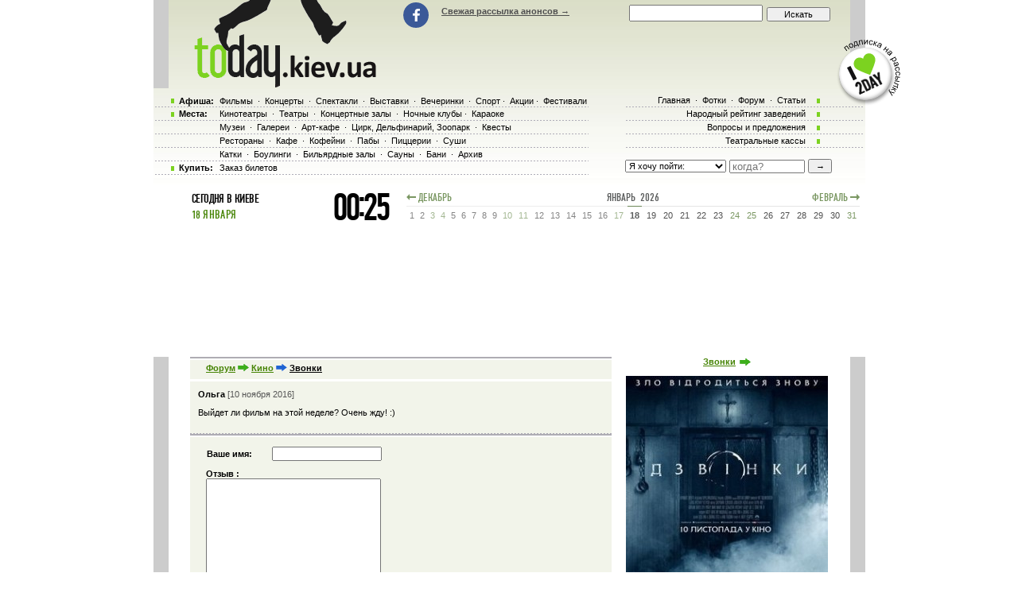

--- FILE ---
content_type: text/html; charset=off
request_url: https://today.kiev.ua/forum/act/108343/Kinoteatr_Florenciya
body_size: 17144
content:
<!doctype html>
<html>
<head>
<title>Ôîðóì Êèåâ - îáñóæäåíèå è îòçûâû î ðåñòîðàíàõ, êèíî è ñïåêòàêëÿõ. Êèåâ ñàéò</title>
<meta name="Description" lang="ru" content="Ôîðóì Êèåâ - îáñóæäåíèå è îòçûâû î ðåñòîðàíàõ è êëóáàõ, ñïîðòèâíûõ ñîðåâíîâàíèÿõ, êèíî è ñïåêòàêëÿõ. Êèåâ ñàéò-àôèøà - èíôîðìàöèÿ èç ïåðâûõ ðóê">
<meta name="Keywords" lang="ru" content="Ôîðóì Êèåâ, àíîíñû Êèåâà, Êèåâ ñàéò, îòçûâû ðåñòîðàíû, àôèøà Êèåâà, êóäà ïîéòè,  êèíîàôèøà Êèåâà, êèíîòåàòðû Êèåâà, êèíî, ôèëüìû, êîíöåðòû, âûñòàâêè, ôîòîâûñòàâêè, ñòàäèîí, êëóá, ðåñòîðàí, îòäûõ, äîñóã, òåàòðû, ñïåêòàêëè, îïåðû, êëóáû Êèåâà, òåàòðû Êèåâà, ìóçåè Êèåâà, áèëåòû, áàëåòû">
<meta http-equiv="Content-Type" content="text/html; charset=windows-1251">

<meta name="viewport" content="width=device-width, initial-scale=1.0, maximum-scale=1.0, minimum-scale=1.0"><meta name="google-site-verification" content="bPdZw7LMnaJiwYlSUSgYVIvUT6g68KKdKBcW_rkRm6s">

<script type="text/javascript">
function preloadpics(){
  return 1;
}
var hasFlash = false;
try
{
	var fo = new ActiveXObject('ShockwaveFlash.ShockwaveFlash');
	if(fo) hasFlash = true;
}catch(e){
	if(navigator.mimeTypes ["application/x-shockwave-flash"] != undefined) hasFlash = true;
}
</script>


<script src="/js/swfobject.js" type="text/javascript"></script>
<link href="/images/skin/green/style.css" rel="stylesheet" type="text/css">
<link href="/images/skin/green/style-media.css" rel="stylesheet" type="text/css">

<link rel="alternate" type="application/rss+xml" title="RSS 2.0" href="/today.xml" >
<link rel="SHORTCUT ICON" href="/favicon.ico">

<!-- google analitics -->
<script type="text/javascript">
  var _gaq = _gaq || [];
  _gaq.push(['_setAccount', 'UA-19031954-2']);
  _gaq.push(['_trackPageview']);

  (function() {
    var ga = document.createElement('script'); ga.type = 'text/javascript'; ga.async = true;
    ga.src = ('https:' == document.location.protocol ? 'https://ssl' : 'http://www') + '.google-analytics.com/ga.js';
    var s = document.getElementsByTagName('script')[0]; s.parentNode.insertBefore(ga, s);
  })();
</script>

<script type="text/javascript" src="/js/jquery-1.11.3.min.js"></script>
<script type="text/javascript">var jQuery_1_11 = jQuery.noConflict();</script>
<script type="text/javascript" src="/js/jquery.touchSwipe.js" ></script>
<script type="text/javascript" src="/js/jquery.bxslider.min.js" ></script>
<script type="text/javascript" src="/js/jquery.ui.datepicker.js" ></script>
<script src="/js/fancy/jquery.fancybox.pack.js" type="text/javascript"></script>
<script type="text/javascript" src="/js/scripts-with-jquery_1_11.js"></script>
 
<script src="/js/jquery-1.4.1.min.js" type="text/javascript"></script>
<script src="https://www.google.com/recaptcha/api.js" async defer></script>
<!--<script type="text/javascript" src="http://userapi.com/js/api/openapi.js?49"></script>-->

<script type="text/javascript">$(function(){$('#tabs').tabs();});</script>
<script type="text/javascript">
	  var _gaq = _gaq || [];
	  _gaq.push(['_setAccount', 'UA-31124394-1']);
	  _gaq.push(['_trackPageview']);

	  (function() {
	    var ga = document.createElement('script'); ga.type = 'text/javascript'; ga.async = true;
	    ga.src = ('https:' == document.location.protocol ? 'https://ssl' : 'http://www') + '.google-analytics.com/ga.js';
	    var s = document.getElementsByTagName('script')[0]; s.parentNode.insertBefore(ga, s);
	  })();
</script>

<meta name='yandex-verification' content='f1dc6cc15000ee16' >

<!-- Global site tag (gtag.js) - AdWords: 943407107 --> <script async src="https://www.googletagmanager.com/gtag/js?id=AW-943407107"></script> <script> window.dataLayer = window.dataLayer || []; function gtag(){dataLayer.push(arguments);} gtag('js', new Date()); gtag('config', 'AW-943407107'); </script>
</head>

<body onLoad=" autoexec(); showTime();" class="<!--with-branding--> ">
<!-- <a href="/redirect.php?url=http://kaskader.kiev.ua/" class="branding" style="background-image: url(/banners/koroleva.png)"></a> -->

<!-- TRAKTORIST --><div class="menu_wrap">
<div class="main_wrap">
	<div class="content">
				<div class="header_place"></div>
		<div class="bigbanner">
<div class="top_banner" data-speed="8000">
	<ul class="top_banner-wrap" id="top_big"><li class="top_banner-item"><!-- script -->
<script async src='//pagead2.googlesyndication.com/pagead/js/adsbygoogle.js'></script> 
<ins class='adsbygoogle' style='display:inline-block;width:728px;height:90px' 
data-ad-client='ca-pub-2647294279068225' data-ad-slot='5011451794'></ins> 
<!-- script --></li></ul>
</div><script type='text/javascript'>
if (hasFlash) {
	$('#top_big').append('');
}else{
	$('#top_big').append('');
}
</script>		</div>

		<div class=t_c>
			<div class="content_wrap">
				<div class="left_board_whitespace" style="height:px"></div>
				<div class="right_board_whitespace" style="height:px"></div>
				<div>
					<div class="content_inner forum_inner">			
			<div class="column wide_column"><div class='forum_inner top_line'>
			<div class='forum_inner_title '>	
				<a href='/forum/' class='h1_event_cell'>Ôîðóì</a>
				<img src='/images/skin/green/strelka.gif' width='14' height='10' alt=''>
				<a href='/forum/all/2' class='h1_event_cell'>Êèíî</a>
				<img src='/images/strelka.gif' width='14' height='10' alt=''>
				<span class='h1_event_cell' style='color:black'>Çâîíêè</span>		
		  </div><div class="event_cell2 forum_inner_item" ><b>Îëüãà</b> <span class=forum_inner_item_date>[10&nbsp;íîÿáðÿ&nbsp;2016]</span><br/><p>Âûéäåò ëè ôèëüì íà ýòîé íåäåëå? Î÷åíü æäó! :)</div></div><div id=gb880></div>

<script>
 document.getElementById('gb880').innerHTML='<fo'+'rm action=/index.php method=post><div class="event_cell top_line bottom_line forum_inner_form"><input type=hidden name="form" value="1"><input type=hidden name="action" value="action"><input type=hidden name="id" value="108343"><input type=hidden name="forum" value="1"><input type=hidden name="day" value="20471"><input type=hidden name="returl" value=""><input type=hidden name="sub1" value="act"><input type=hidden name="sub2" value="108343"><input type=hidden name="sub3" value="Kinoteatr_Florenciya"><input type=hidden name="notspam2" value="0" id="notspam2"><input type=hidden name="notspam3" value="136b35c63ed19dce7983d1b5b6a3ea44"><table><tr><td width=80 height=35><b>Âàøå èìÿ:</b></td><td> <input type=text name=uname id=uname class=sname></td></tr></table><b>Îòçûâ :<br/><textarea name=gbooktext wrap=virtual dir=ltr style="font-family:Tahoma,Arial,sans-serif,helvetica;font-size:11px;height:200px;width:214px"></textarea><br/><br/>Å-ìåéë, åñëè õîòèòå ïîëó÷àòü óâåäîìëåíèÿ îá îòâåòàõ:<br/><input type=text name=uemail value="" class=s3><br/><br/><input type=submit class=s3 value="Îòïðàâèòü"></div></form>';
 document.getElementById('notspam2').value='1523';
</script>
<form action=/index.php method=post>
<div class="event_cell bottom_line forum_inner_future_form">
<input type=hidden name='form' value='1'>
<input type=hidden name='action' value='action'>
<input type=hidden name='id' value='108343'>
<input type=hidden name='forum' value='1'>
<input type=hidden name='day' value='20471'>
<input type=hidden name='sub1' value='act'>
<input type=hidden name='sub2' value=''>
<input type=hidden name='sub3' value='Kinoteatr_Florenciya'>
<input type=hidden name='notspam2' value='0' id='notspam3'>
<input type=hidden name='wait' value='1'>

<script>document.getElementById('notspam3').value=42;</script>
Óêàæèòå âàø å-ìåéë, ìû ñîîáùèì îá îòçûâàõ êîãäà èõ êòî-òî íàïèøåò çäåñü:<br/><br/><input type='text' name='uemail' value='' class='s3'><br/><br/><input type='submit' class='s3' value='Îòïðàâèòü'></div></form></div>
			<div class="column"><div class='forum_inner_right_col_title'><a href=/zvonki class='h1_event_cell forum_inner_right_col_title_link'>Çâîíêè</a></div><div class='forum_inner_right_col_image'><a href=/zvonki><img border=0 src=/actions/108343_254.jpg></a></div><table class='table-width' id='loadtable'><tr><td><table class='film-inner-list' style='font-size:10px; width: 234px;'><tr><td colspan='4'><b>2 ôåâðàëÿ 2017 ã, ÷åòâåðã, 2017:</b> </td></tr><tr><td><span title='02.02.2017T10:00' class='nowrap'> 10:00 </span></td><td><a href=Kinoteatr_Liniya_kino_TC_Aladdin><b><span class='location'>Ëèíèÿ êèíî â ÒÖ &#34;Àëàääèí&#34;</span></b></a></td><td> 40-70</td><td></td></tr><td><div style="position:relative;text-align:center;"><img class="logotext" src="/images/format_films/ico_2d.gif" alt="Ôèëüì òðàíñëèðóåòñÿ â ôîðìàòå &quot;2D&quot;"></div></td></tr><tr><td><span title='02.02.2017T10:25' class='nowrap'> 10:25 </span></td><td><a href=multiplex-prospekt><b><span class='location'>Ìóëüòèïëåêñ ÒÐÖ Ïðîñïåêò</span></b></a></td><td> 40-120</td><td></td></tr><td><div style="position:relative;text-align:center;"><img class="logotext" src="/images/format_films/ico_2d.gif" alt="Ôèëüì òðàíñëèðóåòñÿ â ôîðìàòå &quot;2D&quot;"></div></td></tr><tr><td><span title='02.02.2017T10:30' class='nowrap'> 10:30 </span></td><td><a href=Kinoteatr_IMAX><b><span class='location'>Ïëàíåòà Êèíî</span></b></a></td><td> </td><td></td></tr><td><div style="position:relative;text-align:center;"><img class="logotext" src="/images/format_films/ico_3d.gif" alt="Ôèëüì òðàíñëèðóåòñÿ â ôîðìàòå &quot;3D&quot;"></div></td></tr><tr><td><span title='02.02.2017T10:30' class='nowrap'> 10:30 </span></td><td><a href=Kinoteatr_Florenciya><b><span class='location'>Ôëîðåíöèÿ</span></b></a></td><td> 45-80</td><td></td></tr><td><div style="position:relative;text-align:center;"><img class="logotext" src="/images/format_films/ico_2d.gif" alt="Ôèëüì òðàíñëèðóåòñÿ â ôîðìàòå &quot;2D&quot;"></div></td></tr><tr><td><span title='02.02.2017T10:30' class='nowrap'> 10:30 </span></td><td><a href=Kinoteatr_Leypcig><b><span class='location'>Ëåéïöèã</span></b></a></td><td> 45-75&nbsp;ãðí.</td><td></td></tr><td><div style="position:relative;text-align:center;"><img class="logotext" src="/images/format_films/ico_2d.gif" alt="Ôèëüì òðàíñëèðóåòñÿ â ôîðìàòå &quot;2D&quot;"></div></td></tr><tr><td><span title='02.02.2017T11:45' class='nowrap'> 11:45 </span></td><td><a href=Kinoteatr_Kievskaya_Rus><b><span class='location'>Êèåâñêàÿ Ðóñü</span></b></a></td><td> 50-80</td><td></td></tr><td><div style="position:relative;text-align:center;"><img class="logotext" src="/images/format_films/ico_2d.gif" alt="Ôèëüì òðàíñëèðóåòñÿ â ôîðìàòå &quot;2D&quot;"></div></td></tr><tr><td><span title='02.02.2017T11:45' class='nowrap'> 11:45 </span></td><td><a href=Kinoteatr_Batterflyay_Ultramarin><b><span class='location'>Áàòòåðôëÿé Óëüòðàìàðèí</span></b></a></td><td> 40-100</td><td></td></tr><td><div style="position:relative;text-align:center;"><img class="logotext" src="/images/format_films/ico_2d.gif" alt="Ôèëüì òðàíñëèðóåòñÿ â ôîðìàòå &quot;2D&quot;"></div></td></tr><tr><td><span title='02.02.2017T11:50' class='nowrap'> 11:50 </span></td><td><a href=kino-oskar-gv><b><span class='location'>Îñêàð â ÒÐÖ Gulliver</span></b></a></td><td> 65-120</td><td></td></tr><td><div style="position:relative;text-align:center;"><img class="logotext" src="/images/format_films/ico_2d.gif" alt="Ôèëüì òðàíñëèðóåòñÿ â ôîðìàòå &quot;2D&quot;"></div></td></tr><tr><td><span title='02.02.2017T12:35' class='nowrap'> 12:35 </span></td><td><a href=multiplex-prospekt><b><span class='location'>Ìóëüòèïëåêñ ÒÐÖ Ïðîñïåêò</span></b></a></td><td> 40-120</td><td></td></tr><td><div style="position:relative;text-align:center;"><img class="logotext" src="/images/format_films/ico_2d.gif" alt="Ôèëüì òðàíñëèðóåòñÿ â ôîðìàòå &quot;2D&quot;"></div></td></tr><tr><td><span title='02.02.2017T12:40' class='nowrap'> 12:40 </span></td><td><a href=Kinoteatr_Florenciya><b><span class='location'>Ôëîðåíöèÿ</span></b></a></td><td> 45-80</td><td></td></tr><td><div style="position:relative;text-align:center;"><img class="logotext" src="/images/format_films/ico_2d.gif" alt="Ôèëüì òðàíñëèðóåòñÿ â ôîðìàòå &quot;2D&quot;"></div></td></tr><tr><td><span title='02.02.2017T13:50' class='nowrap'> 13:50 </span></td><td><a href=Kinoteatr_Batterflyay_Ultramarin><b><span class='location'>Áàòòåðôëÿé Óëüòðàìàðèí</span></b></a></td><td> 40-100</td><td></td></tr><td><div style="position:relative;text-align:center;"><img class="logotext" src="/images/format_films/ico_2d.gif" alt="Ôèëüì òðàíñëèðóåòñÿ â ôîðìàòå &quot;2D&quot;"></div></td></tr><tr><td><span title='02.02.2017T14:00' class='nowrap'> 14:00 </span></td><td><a href=kino-oskar-gv><b><span class='location'>Îñêàð â ÒÐÖ Gulliver</span></b></a></td><td> 65-120</td><td></td></tr><td><div style="position:relative;text-align:center;"><img class="logotext" src="/images/format_films/ico_2d.gif" alt="Ôèëüì òðàíñëèðóåòñÿ â ôîðìàòå &quot;2D&quot;"></div></td></tr><tr><td><span title='02.02.2017T14:10' class='nowrap'> 14:10 </span></td><td><a href=Kinoteatr_Buterflyay_Kantri><b><span class='location'>Áàòòåðôëÿé Êàíòðè</span></b></a></td><td> 40-100</td><td></td></tr><td><div style="position:relative;text-align:center;"><img class="logotext" src="/images/format_films/ico_2d.gif" alt="Ôèëüì òðàíñëèðóåòñÿ â ôîðìàòå &quot;2D&quot;"></div></td></tr><tr><td><span title='02.02.2017T14:50' class='nowrap'> 14:50 </span></td><td><a href=Kinoteatr_Leypcig><b><span class='location'>Ëåéïöèã</span></b></a></td><td> 45-75&nbsp;ãðí.</td><td></td></tr><td><div style="position:relative;text-align:center;"><img class="logotext" src="/images/format_films/ico_2d.gif" alt="Ôèëüì òðàíñëèðóåòñÿ â ôîðìàòå &quot;2D&quot;"></div></td></tr><tr><td><span title='02.02.2017T14:50' class='nowrap'> 14:50 </span></td><td><a href=Kinoteatr_Florenciya><b><span class='location'>Ôëîðåíöèÿ</span></b></a></td><td> 45-80</td><td></td></tr><td><div style="position:relative;text-align:center;"><img class="logotext" src="/images/format_films/ico_2d.gif" alt="Ôèëüì òðàíñëèðóåòñÿ â ôîðìàòå &quot;2D&quot;"></div></td></tr><tr><td><span title='02.02.2017T15:00' class='nowrap'> 15:00 </span></td><td><a href=Kinoteatr_Multipleks_v_TRK_Komod><b><span class='location'>Ìóëüòèïëåêñ ÒÐÊ Êîìîä</span></b></a></td><td> 40-120</td><td></td></tr><td><div style="position:relative;text-align:center;"><img class="logotext" src="/images/format_films/ico_2d.gif" alt="Ôèëüì òðàíñëèðóåòñÿ â ôîðìàòå &quot;2D&quot;"></div></td></tr><tr><td><span title='02.02.2017T15:00' class='nowrap'> 15:00 </span></td><td><a href=Kinoteatr_IMAX><b><span class='location'>Ïëàíåòà Êèíî</span></b></a></td><td> </td><td></td></tr><td><div style="position:relative;text-align:center;"><img class="logotext" src="/images/format_films/ico_3d.gif" alt="Ôèëüì òðàíñëèðóåòñÿ â ôîðìàòå &quot;3D&quot;"></div></td></tr><tr><td><span title='02.02.2017T15:10' class='nowrap'> 15:10 </span></td><td><a href=Kinoteatr_Sputnik><b><span class='location'>Ñïóòíèê</span></b></a></td><td> 45-70</td><td></td></tr><td><div style="position:relative;text-align:center;"><img class="logotext" src="/images/format_films/ico_2d.gif" alt="Ôèëüì òðàíñëèðóåòñÿ â ôîðìàòå &quot;2D&quot;"></div></td></tr><tr><td><span title='02.02.2017T15:45' class='nowrap'> 15:45 </span></td><td><a href=Kinoteatr_Rossiya><b><span class='location'>Ðîññèÿ</span></b></a></td><td> 60-65&nbsp;ãðí.</td><td></td></tr><td><div style="position:relative;text-align:center;"><img class="logotext" src="/images/format_films/ico_2d.gif" alt="Ôèëüì òðàíñëèðóåòñÿ â ôîðìàòå &quot;2D&quot;"></div></td></tr><tr><td><span title='02.02.2017T15:55' class='nowrap'> 15:55 </span></td><td><a href=Kinoteatr_Batterflyay_Ultramarin><b><span class='location'>Áàòòåðôëÿé Óëüòðàìàðèí</span></b></a></td><td> 40-100</td><td></td></tr><td><div style="position:relative;text-align:center;"><img class="logotext" src="/images/format_films/ico_2d.gif" alt="Ôèëüì òðàíñëèðóåòñÿ â ôîðìàòå &quot;2D&quot;"></div></td></tr><tr><td><span title='02.02.2017T16:10' class='nowrap'> 16:10 </span></td><td><a href=Kinoteatr_Liniya_kino_TC_Aladdin><b><span class='location'>Ëèíèÿ êèíî â ÒÖ &#34;Àëàääèí&#34;</span></b></a></td><td> 50-70</td><td></td></tr><td><div style="position:relative;text-align:center;"><img class="logotext" src="/images/format_films/ico_2d.gif" alt="Ôèëüì òðàíñëèðóåòñÿ â ôîðìàòå &quot;2D&quot;"></div></td></tr><tr><td><span title='02.02.2017T16:10' class='nowrap'> 16:10 </span></td><td><a href=Kinoteatr_Liniya_kino_TC_Magellan><b><span class='location'>Ëèíèÿ êèíî â ÒÖ &#34;Ìàãåëëàí&#34;</span></b></a></td><td> 45-65&nbsp;ãðí.</td><td></td></tr><td><div style="position:relative;text-align:center;"><img class="logotext" src="/images/format_films/ico_2d.gif" alt="Ôèëüì òðàíñëèðóåòñÿ â ôîðìàòå &quot;2D&quot;"></div></td></tr><tr><td><span title='02.02.2017T16:15' class='nowrap'> 16:15 </span></td><td><a href=Kinoteatr_Buterflyay_Kantri><b><span class='location'>Áàòòåðôëÿé Êàíòðè</span></b></a></td><td> 40-100</td><td></td></tr><td><div style="position:relative;text-align:center;"><img class="logotext" src="/images/format_films/ico_2d.gif" alt="Ôèëüì òðàíñëèðóåòñÿ â ôîðìàòå &quot;2D&quot;"></div></td></tr><tr><td><span title='02.02.2017T16:30' class='nowrap'> 16:30 </span></td><td><a href=Kinoteatr_IMAX><b><span class='location'>Ïëàíåòà Êèíî</span></b></a></td><td> </td><td></td></tr><td><div style="position:relative;text-align:center;"><img class="logotext" src="/images/format_films/ico_3d.gif" alt="Ôèëüì òðàíñëèðóåòñÿ â ôîðìàòå &quot;3D&quot;"></div></td></tr><tr><td><span title='02.02.2017T16:45' class='nowrap'> 16:45 </span></td><td><a href=Kinoteatr_IMAX><b><span class='location'>Ïëàíåòà Êèíî</span></b></a></td><td> </td><td></td></tr><td><div style="position:relative;text-align:center;"><img class="logotext" src="/images/format_films/ico_3d.gif" alt="Ôèëüì òðàíñëèðóåòñÿ â ôîðìàòå &quot;3D&quot;"></div></td></tr><tr><td><span title='02.02.2017T17:00' class='nowrap'> 17:00 </span></td><td><a href=Kinoteatr_Kievskaya_Rus><b><span class='location'>Êèåâñêàÿ Ðóñü</span></b></a></td><td> 70-80</td><td></td></tr><td><div style="position:relative;text-align:center;"><img class="logotext" src="/images/format_films/ico_2d.gif" alt="Ôèëüì òðàíñëèðóåòñÿ â ôîðìàòå &quot;2D&quot;"></div></td></tr><tr><td><span title='02.02.2017T17:00' class='nowrap'> 17:00 </span></td><td><a href=multiplex-prospekt><b><span class='location'>Ìóëüòèïëåêñ ÒÐÖ Ïðîñïåêò</span></b></a></td><td> 40-120</td><td></td></tr><td><div style="position:relative;text-align:center;"><img class="logotext" src="/images/format_films/ico_2d.gif" alt="Ôèëüì òðàíñëèðóåòñÿ â ôîðìàòå &quot;2D&quot;"></div></td></tr><tr><td><span title='02.02.2017T17:00' class='nowrap'> 17:00 </span></td><td><a href=Kinoteatr_Batterflyay_DeLuxe><b><span class='location'>Áàòòåðôëÿé DeLuxe</span></b></a></td><td> 40-100</td><td></td></tr><td><div style="position:relative;text-align:center;"><img class="logotext" src="/images/format_films/ico_2d.gif" alt="Ôèëüì òðàíñëèðóåòñÿ â ôîðìàòå &quot;2D&quot;"></div></td></tr><tr><td><span title='02.02.2017T17:10' class='nowrap'> 17:10 </span></td><td><a href=Kinoteatr_Multipleks_v_TRK_Komod><b><span class='location'>Ìóëüòèïëåêñ ÒÐÊ Êîìîä</span></b></a></td><td> 40-120</td><td></td></tr><td><div style="position:relative;text-align:center;"><img class="logotext" src="/images/format_films/ico_2d.gif" alt="Ôèëüì òðàíñëèðóåòñÿ â ôîðìàòå &quot;2D&quot;"></div></td></tr><tr><td><span title='02.02.2017T17:10' class='nowrap'> 17:10 </span></td><td><a href=Kinoteatr_Sputnik><b><span class='location'>Ñïóòíèê</span></b></a></td><td> 45-70</td><td></td></tr><td><div style="position:relative;text-align:center;"><img class="logotext" src="/images/format_films/ico_2d.gif" alt="Ôèëüì òðàíñëèðóåòñÿ â ôîðìàòå &quot;2D&quot;"></div></td></tr><tr><td><span title='02.02.2017T17:30' class='nowrap'> 17:30 </span></td><td><a href=Kinoteatr_Leningrad><b><span class='location'>Ëåíèíãðàä</span></b></a></td><td> 60-65&nbsp;ãðí.</td><td></td></tr><td><div style="position:relative;text-align:center;"><img class="logotext" src="/images/format_films/ico_2d.gif" alt="Ôèëüì òðàíñëèðóåòñÿ â ôîðìàòå &quot;2D&quot;"></div></td></tr><tr><td><span title='02.02.2017T17:45' class='nowrap'> 17:45 </span></td><td><a href=Kinoteatr_Promin><b><span class='location'>Ïðîìèíü</span></b></a></td><td> 55-65&nbsp;ãðí.</td><td></td></tr><td><div style="position:relative;text-align:center;"><img class="logotext" src="/images/format_films/ico_2d.gif" alt="Ôèëüì òðàíñëèðóåòñÿ â ôîðìàòå &quot;2D&quot;"></div></td></tr><tr><td><span title='02.02.2017T17:50' class='nowrap'> 17:50 </span></td><td><a href=Kinoteatr_Rossiya><b><span class='location'>Ðîññèÿ</span></b></a></td><td> 65-80</td><td></td></tr><td><div style="position:relative;text-align:center;"><img class="logotext" src="/images/format_films/ico_2d.gif" alt="Ôèëüì òðàíñëèðóåòñÿ â ôîðìàòå &quot;2D&quot;"></div></td></tr><tr><td><span title='02.02.2017T17:50' class='nowrap'> 17:50 </span></td><td><a href=Kinoteatr_Leypcig><b><span class='location'>Ëåéïöèã</span></b></a></td><td> 70-90</td><td></td></tr><td><div style="position:relative;text-align:center;"><img class="logotext" src="/images/format_films/ico_2d.gif" alt="Ôèëüì òðàíñëèðóåòñÿ â ôîðìàòå &quot;2D&quot;"></div></td></tr><tr><td><span title='02.02.2017T18:00' class='nowrap'> 18:00 </span></td><td><a href=Kinoteatr_Batterflyay_Ultramarin><b><span class='location'>Áàòòåðôëÿé Óëüòðàìàðèí</span></b></a></td><td> 40-100</td><td></td></tr><td><div style="position:relative;text-align:center;"><img class="logotext" src="/images/format_films/ico_2d.gif" alt="Ôèëüì òðàíñëèðóåòñÿ â ôîðìàòå &quot;2D&quot;"></div></td></tr><tr><td><span title='02.02.2017T18:20' class='nowrap'> 18:20 </span></td><td><a href=Kinoteatr_Buterflyay_Kantri><b><span class='location'>Áàòòåðôëÿé Êàíòðè</span></b></a></td><td> 40-100</td><td></td></tr><td><div style="position:relative;text-align:center;"><img class="logotext" src="/images/format_films/ico_2d.gif" alt="Ôèëüì òðàíñëèðóåòñÿ â ôîðìàòå &quot;2D&quot;"></div></td></tr><tr><td><span title='02.02.2017T18:20' class='nowrap'> 18:20 </span></td><td><a href=Kinoteatr_Liniya_kino_TC_Magellan><b><span class='location'>Ëèíèÿ êèíî â ÒÖ &#34;Ìàãåëëàí&#34;</span></b></a></td><td> 45-65&nbsp;ãðí.</td><td></td></tr><td><div style="position:relative;text-align:center;"><img class="logotext" src="/images/format_films/ico_2d.gif" alt="Ôèëüì òðàíñëèðóåòñÿ â ôîðìàòå &quot;2D&quot;"></div></td></tr><tr><td><span title='02.02.2017T18:20' class='nowrap'> 18:20 </span></td><td><a href=Kinoteatr_Liniya_kino_TC_Aladdin><b><span class='location'>Ëèíèÿ êèíî â ÒÖ &#34;Àëàääèí&#34;</span></b></a></td><td> 50-70</td><td></td></tr><td><div style="position:relative;text-align:center;"><img class="logotext" src="/images/format_films/ico_2d.gif" alt="Ôèëüì òðàíñëèðóåòñÿ â ôîðìàòå &quot;2D&quot;"></div></td></tr><tr><td><span title='02.02.2017T18:30' class='nowrap'> 18:30 </span></td><td><a href=Kinoteatr_Liniya_kino_TC_Metropolis><b><span class='location'>Ëèíèÿ êèíî â ÒÖ &#34;Ìåòðîïîëèñ&#34;</span></b></a></td><td> 65&nbsp;ãðí.</td><td></td></tr><td><div style="position:relative;text-align:center;"><img class="logotext" src="/images/format_films/ico_2d.gif" alt="Ôèëüì òðàíñëèðóåòñÿ â ôîðìàòå &quot;2D&quot;"></div></td></tr><tr><td><span title='02.02.2017T18:30' class='nowrap'> 18:30 </span></td><td><a href=kino-oskar-gv><b><span class='location'>Îñêàð â ÒÐÖ Gulliver</span></b></a></td><td> 65-120</td><td></td></tr><td><div style="position:relative;text-align:center;"><img class="logotext" src="/images/format_films/ico_2d.gif" alt="Ôèëüì òðàíñëèðóåòñÿ â ôîðìàòå &quot;2D&quot;"></div></td></tr><tr><td><span title='02.02.2017T18:30' class='nowrap'> 18:30 </span></td><td><a href=Kinoteatr_Odessa-kino_v_TC_Kvadrat><b><span class='location'>Îäåññà-êèíî â ÒÖ &#34;Êâàäðàò&#34;</span></b></a></td><td> 70-95&nbsp;ãðí.</td><td></td></tr><td><div style="position:relative;text-align:center;"><img class="logotext" src="/images/format_films/ico_2d.gif" alt="Ôèëüì òðàíñëèðóåòñÿ â ôîðìàòå &quot;2D&quot;"></div></td></tr><tr><td><span title='02.02.2017T18:30' class='nowrap'> 18:30 </span></td><td><a href=Kinoteatr_IMAX><b><span class='location'>Ïëàíåòà Êèíî</span></b></a></td><td> </td><td></td></tr><td><div style="position:relative;text-align:center;"><img class="logotext" src="/images/format_films/ico_3d.gif" alt="Ôèëüì òðàíñëèðóåòñÿ â ôîðìàòå &quot;3D&quot;"></div></td></tr><tr><td><span title='02.02.2017T18:30' class='nowrap'> 18:30 </span></td><td><a href=kino-oskar-gv><b><span class='location'>Îñêàð â ÒÐÖ Gulliver</span></b></a></td><td> 120</td><td></td></tr><td><div style="position:relative;text-align:center;"><img class="logotext" src="/images/format_films/ico_2d.gif" alt="Ôèëüì òðàíñëèðóåòñÿ â ôîðìàòå &quot;2D&quot;"></div></td></tr><tr><td><span title='02.02.2017T19:00' class='nowrap'> 19:00 </span></td><td><a href=Kinoteatr_Batterflyay_DeLuxe><b><span class='location'>Áàòòåðôëÿé DeLuxe</span></b></a></td><td> 40-100</td><td></td></tr><td><div style="position:relative;text-align:center;"><img class="logotext" src="/images/format_films/ico_2d.gif" alt="Ôèëüì òðàíñëèðóåòñÿ â ôîðìàòå &quot;2D&quot;"></div></td></tr><tr><td><span title='02.02.2017T19:00' class='nowrap'> 19:00 </span></td><td><a href=Kinoteatr_Leningrad><b><span class='location'>Ëåíèíãðàä</span></b></a></td><td> 60-65&nbsp;ãðí.</td><td></td></tr><td><div style="position:relative;text-align:center;"><img class="logotext" src="/images/format_films/ico_2d.gif" alt="Ôèëüì òðàíñëèðóåòñÿ â ôîðìàòå &quot;2D&quot;"></div></td></tr><tr><td><span title='02.02.2017T19:00' class='nowrap'> 19:00 </span></td><td><a href=Kinoteatr_Promin><b><span class='location'>Ïðîìèíü</span></b></a></td><td> 55-65&nbsp;ãðí.</td><td></td></tr><td><div style="position:relative;text-align:center;"><img class="logotext" src="/images/format_films/ico_2d.gif" alt="Ôèëüì òðàíñëèðóåòñÿ â ôîðìàòå &quot;2D&quot;"></div></td></tr><tr><td><span title='02.02.2017T19:00' class='nowrap'> 19:00 </span></td><td><a href=Kinoteatr_IMAX><b><span class='location'>Ïëàíåòà Êèíî</span></b></a></td><td> </td><td></td></tr><td><div style="position:relative;text-align:center;"><img class="logotext" src="/images/format_films/ico_3d.gif" alt="Ôèëüì òðàíñëèðóåòñÿ â ôîðìàòå &quot;3D&quot;"></div></td></tr><tr><td><span title='02.02.2017T19:10' class='nowrap'> 19:10 </span></td><td><a href=Kinoteatr_Florenciya><b><span class='location'>Ôëîðåíöèÿ</span></b></a></td><td> 70-90</td><td></td></tr><td><div style="position:relative;text-align:center;"><img class="logotext" src="/images/format_films/ico_2d.gif" alt="Ôèëüì òðàíñëèðóåòñÿ â ôîðìàòå &quot;2D&quot;"></div></td></tr><tr><td><span title='02.02.2017T19:10' class='nowrap'> 19:10 </span></td><td><a href=Kinoteatr_Sputnik><b><span class='location'>Ñïóòíèê</span></b></a></td><td> 50-70</td><td></td></tr><td><div style="position:relative;text-align:center;"><img class="logotext" src="/images/format_films/ico_2d.gif" alt="Ôèëüì òðàíñëèðóåòñÿ â ôîðìàòå &quot;2D&quot;"></div></td></tr><tr><td><span title='02.02.2017T19:10' class='nowrap'> 19:10 </span></td><td><a href=multiplex-prospekt><b><span class='location'>Ìóëüòèïëåêñ ÒÐÖ Ïðîñïåêò</span></b></a></td><td> 40-120</td><td></td></tr><td><div style="position:relative;text-align:center;"><img class="logotext" src="/images/format_films/ico_2d.gif" alt="Ôèëüì òðàíñëèðóåòñÿ â ôîðìàòå &quot;2D&quot;"></div></td></tr><tr><td><span title='02.02.2017T19:20' class='nowrap'> 19:20 </span></td><td><a href=Kinoteatr_Multipleks_v_TRK_Komod><b><span class='location'>Ìóëüòèïëåêñ ÒÐÊ Êîìîä</span></b></a></td><td> 40-120</td><td></td></tr><td><div style="position:relative;text-align:center;"><img class="logotext" src="/images/format_films/ico_2d.gif" alt="Ôèëüì òðàíñëèðóåòñÿ â ôîðìàòå &quot;2D&quot;"></div></td></tr><tr><td><span title='02.02.2017T19:30' class='nowrap'> 19:30 </span></td><td><a href=Kinoteatr_Kievskaya_Rus><b><span class='location'>Êèåâñêàÿ Ðóñü</span></b></a></td><td> 70-80</td><td></td></tr><td><div style="position:relative;text-align:center;"><img class="logotext" src="/images/format_films/ico_2d.gif" alt="Ôèëüì òðàíñëèðóåòñÿ â ôîðìàòå &quot;2D&quot;"></div></td></tr><tr><td><span title='02.02.2017T19:30' class='nowrap'> 19:30 </span></td><td><a href=Kinoteatr_Kievskaya_Rus><b><span class='location'>Êèåâñêàÿ Ðóñü</span></b></a></td><td> 50-80</td><td></td></tr><td><div style="position:relative;text-align:center;"><img class="logotext" src="/images/format_films/ico_2d.gif" alt="Ôèëüì òðàíñëèðóåòñÿ â ôîðìàòå &quot;2D&quot;"></div></td></tr><tr><td><span title='02.02.2017T19:40' class='nowrap'> 19:40 </span></td><td><a href=Kinoteatr_Rossiya><b><span class='location'>Ðîññèÿ</span></b></a></td><td> 60-65&nbsp;ãðí.</td><td></td></tr><td><div style="position:relative;text-align:center;"><img class="logotext" src="/images/format_films/ico_2d.gif" alt="Ôèëüì òðàíñëèðóåòñÿ â ôîðìàòå &quot;2D&quot;"></div></td></tr><tr><td><span title='02.02.2017T19:55' class='nowrap'> 19:55 </span></td><td><a href=Kinoteatr_Leypcig><b><span class='location'>Ëåéïöèã</span></b></a></td><td> 70-90</td><td></td></tr><td><div style="position:relative;text-align:center;"><img class="logotext" src="/images/format_films/ico_2d.gif" alt="Ôèëüì òðàíñëèðóåòñÿ â ôîðìàòå &quot;2D&quot;"></div></td></tr><tr><td><span title='02.02.2017T20:05' class='nowrap'> 20:05 </span></td><td><a href=Kinoteatr_Batterflyay_Ultramarin><b><span class='location'>Áàòòåðôëÿé Óëüòðàìàðèí</span></b></a></td><td> 40-100</td><td></td></tr><td><div style="position:relative;text-align:center;"><img class="logotext" src="/images/format_films/ico_2d.gif" alt="Ôèëüì òðàíñëèðóåòñÿ â ôîðìàòå &quot;2D&quot;"></div></td></tr><tr><td><span title='02.02.2017T20:25' class='nowrap'> 20:25 </span></td><td><a href=Kinoteatr_Buterflyay_Kantri><b><span class='location'>Áàòòåðôëÿé Êàíòðè</span></b></a></td><td> 40-100</td><td></td></tr><td><div style="position:relative;text-align:center;"><img class="logotext" src="/images/format_films/ico_2d.gif" alt="Ôèëüì òðàíñëèðóåòñÿ â ôîðìàòå &quot;2D&quot;"></div></td></tr><tr><td><span title='02.02.2017T20:30' class='nowrap'> 20:30 </span></td><td><a href=Kinoteatr_IMAX><b><span class='location'>Ïëàíåòà Êèíî</span></b></a></td><td> </td><td></td></tr><td><div style="position:relative;text-align:center;"><img class="logotext" src="/images/format_films/ico_3d.gif" alt="Ôèëüì òðàíñëèðóåòñÿ â ôîðìàòå &quot;3D&quot;"></div></td></tr><tr><td><span title='02.02.2017T20:30' class='nowrap'> 20:30 </span></td><td><a href=Kinoteatr_Liniya_kino_TC_Aladdin><b><span class='location'>Ëèíèÿ êèíî â ÒÖ &#34;Àëàääèí&#34;</span></b></a></td><td> 70</td><td></td></tr><td><div style="position:relative;text-align:center;"><img class="logotext" src="/images/format_films/ico_2d.gif" alt="Ôèëüì òðàíñëèðóåòñÿ â ôîðìàòå &quot;2D&quot;"></div></td></tr><tr><td><span title='02.02.2017T20:30' class='nowrap'> 20:30 </span></td><td><a href=Kinoteatr_Liniya_kino_TC_Magellan><b><span class='location'>Ëèíèÿ êèíî â ÒÖ &#34;Ìàãåëëàí&#34;</span></b></a></td><td> 65&nbsp;ãðí.</td><td></td></tr><td><div style="position:relative;text-align:center;"><img class="logotext" src="/images/format_films/ico_2d.gif" alt="Ôèëüì òðàíñëèðóåòñÿ â ôîðìàòå &quot;2D&quot;"></div></td></tr><tr><td><span title='02.02.2017T20:30' class='nowrap'> 20:30 </span></td><td><a href=Kinoteatr_Liniya_kino_TC_Metropolis><b><span class='location'>Ëèíèÿ êèíî â ÒÖ &#34;Ìåòðîïîëèñ&#34;</span></b></a></td><td> 65&nbsp;ãðí.</td><td></td></tr><td><div style="position:relative;text-align:center;"><img class="logotext" src="/images/format_films/ico_2d.gif" alt="Ôèëüì òðàíñëèðóåòñÿ â ôîðìàòå &quot;2D&quot;"></div></td></tr><tr><td><span title='02.02.2017T20:35' class='nowrap'> 20:35 </span></td><td><a href=Kinoteatr_Odessa-kino_v_TC_Kvadrat><b><span class='location'>Îäåññà-êèíî â ÒÖ &#34;Êâàäðàò&#34;</span></b></a></td><td> 70-95&nbsp;ãðí.</td><td></td></tr><td><div style="position:relative;text-align:center;"><img class="logotext" src="/images/format_films/ico_2d.gif" alt="Ôèëüì òðàíñëèðóåòñÿ â ôîðìàòå &quot;2D&quot;"></div></td></tr><tr><td><span title='02.02.2017T20:40' class='nowrap'> 20:40 </span></td><td><a href=kino-oskar-gv><b><span class='location'>Îñêàð â ÒÐÖ Gulliver</span></b></a></td><td> 120</td><td></td></tr><td><div style="position:relative;text-align:center;"><img class="logotext" src="/images/format_films/ico_2d.gif" alt="Ôèëüì òðàíñëèðóåòñÿ â ôîðìàòå &quot;2D&quot;"></div></td></tr><tr><td><span title='02.02.2017T21:00' class='nowrap'> 21:00 </span></td><td><a href=Kinoteatr_Kievskaya_Rus><b><span class='location'>Êèåâñêàÿ Ðóñü</span></b></a></td><td> 70-80</td><td></td></tr><td><div style="position:relative;text-align:center;"><img class="logotext" src="/images/format_films/ico_2d.gif" alt="Ôèëüì òðàíñëèðóåòñÿ â ôîðìàòå &quot;2D&quot;"></div></td></tr><tr><td><span title='02.02.2017T21:00' class='nowrap'> 21:00 </span></td><td><a href=Kinoteatr_IMAX><b><span class='location'>Ïëàíåòà Êèíî</span></b></a></td><td> </td><td></td></tr><td><div style="position:relative;text-align:center;"><img class="logotext" src="/images/format_films/ico_3d.gif" alt="Ôèëüì òðàíñëèðóåòñÿ â ôîðìàòå &quot;3D&quot;"></div></td></tr><tr><td><span title='02.02.2017T21:00' class='nowrap'> 21:00 </span></td><td><a href=Kinoteatr_Batterflyay_DeLuxe><b><span class='location'>Áàòòåðôëÿé DeLuxe</span></b></a></td><td> 40-100</td><td></td></tr><td><div style="position:relative;text-align:center;"><img class="logotext" src="/images/format_films/ico_2d.gif" alt="Ôèëüì òðàíñëèðóåòñÿ â ôîðìàòå &quot;2D&quot;"></div></td></tr><tr><td><span title='02.02.2017T21:10' class='nowrap'> 21:10 </span></td><td><a href=Kinoteatr_Sputnik><b><span class='location'>Ñïóòíèê</span></b></a></td><td> 50-70</td><td></td></tr><td><div style="position:relative;text-align:center;"><img class="logotext" src="/images/format_films/ico_2d.gif" alt="Ôèëüì òðàíñëèðóåòñÿ â ôîðìàòå &quot;2D&quot;"></div></td></tr><tr><td><span title='02.02.2017T21:20' class='nowrap'> 21:20 </span></td><td><a href=multiplex-prospekt><b><span class='location'>Ìóëüòèïëåêñ ÒÐÖ Ïðîñïåêò</span></b></a></td><td> 40-120</td><td></td></tr><td><div style="position:relative;text-align:center;"><img class="logotext" src="/images/format_films/ico_2d.gif" alt="Ôèëüì òðàíñëèðóåòñÿ â ôîðìàòå &quot;2D&quot;"></div></td></tr><tr><td><span title='02.02.2017T21:30' class='nowrap'> 21:30 </span></td><td><a href=Kinoteatr_Multipleks_v_TRK_Komod><b><span class='location'>Ìóëüòèïëåêñ ÒÐÊ Êîìîä</span></b></a></td><td> 40-120</td><td></td></tr><td><div style="position:relative;text-align:center;"><img class="logotext" src="/images/format_films/ico_2d.gif" alt="Ôèëüì òðàíñëèðóåòñÿ â ôîðìàòå &quot;2D&quot;"></div></td></tr><tr><td><span title='02.02.2017T21:30' class='nowrap'> 21:30 </span></td><td><a href=Kinoteatr_Leningrad><b><span class='location'>Ëåíèíãðàä</span></b></a></td><td> 60-65&nbsp;ãðí.</td><td></td></tr><td><div style="position:relative;text-align:center;"><img class="logotext" src="/images/format_films/ico_2d.gif" alt="Ôèëüì òðàíñëèðóåòñÿ â ôîðìàòå &quot;2D&quot;"></div></td></tr><tr><td><span title='02.02.2017T21:45' class='nowrap'> 21:45 </span></td><td><a href=Kinoteatr_IMAX><b><span class='location'>Ïëàíåòà Êèíî</span></b></a></td><td> </td><td></td></tr><td><div style="position:relative;text-align:center;"><img class="logotext" src="/images/format_films/ico_3d.gif" alt="Ôèëüì òðàíñëèðóåòñÿ â ôîðìàòå &quot;3D&quot;"></div></td></tr><tr><td><span title='02.02.2017T21:50' class='nowrap'> 21:50 </span></td><td><a href=Kinoteatr_Promin><b><span class='location'>Ïðîìèíü</span></b></a></td><td> 55-65&nbsp;ãðí.</td><td></td></tr><td><div style="position:relative;text-align:center;"><img class="logotext" src="/images/format_films/ico_2d.gif" alt="Ôèëüì òðàíñëèðóåòñÿ â ôîðìàòå &quot;2D&quot;"></div></td></tr><tr><td><span title='02.02.2017T22:00' class='nowrap'> 22:00 </span></td><td><a href=Kinoteatr_Rossiya><b><span class='location'>Ðîññèÿ</span></b></a></td><td> 65-80</td><td></td></tr><td><div style="position:relative;text-align:center;"><img class="logotext" src="/images/format_films/ico_2d.gif" alt="Ôèëüì òðàíñëèðóåòñÿ â ôîðìàòå &quot;2D&quot;"></div></td></tr><tr><td><span title='02.02.2017T22:00' class='nowrap'> 22:00 </span></td><td><a href=Kinoteatr_Leypcig><b><span class='location'>Ëåéïöèã</span></b></a></td><td> 70-90</td><td></td></tr><td><div style="position:relative;text-align:center;"><img class="logotext" src="/images/format_films/ico_2d.gif" alt="Ôèëüì òðàíñëèðóåòñÿ â ôîðìàòå &quot;2D&quot;"></div></td></tr><tr><td><span title='02.02.2017T22:10' class='nowrap'> 22:10 </span></td><td><a href=Kinoteatr_Batterflyay_Ultramarin><b><span class='location'>Áàòòåðôëÿé Óëüòðàìàðèí</span></b></a></td><td> 40-100</td><td></td></tr><td><div style="position:relative;text-align:center;"><img class="logotext" src="/images/format_films/ico_2d.gif" alt="Ôèëüì òðàíñëèðóåòñÿ â ôîðìàòå &quot;2D&quot;"></div></td></tr><tr><td><span title='02.02.2017T22:25' class='nowrap'> 22:25 </span></td><td><a href=Kinoteatr_Sputnik><b><span class='location'>Ñïóòíèê</span></b></a></td><td> 90</td><td></td></tr><td><div style="position:relative;text-align:center;"><img class="logotext" src="/images/format_films/ico_2d.gif" alt="Ôèëüì òðàíñëèðóåòñÿ â ôîðìàòå &quot;2D&quot;"></div></td></tr><tr><td><span title='02.02.2017T22:30' class='nowrap'> 22:30 </span></td><td><a href=Kinoteatr_Liniya_kino_TC_Magellan><b><span class='location'>Ëèíèÿ êèíî â ÒÖ &#34;Ìàãåëëàí&#34;</span></b></a></td><td> 65&nbsp;ãðí.</td><td></td></tr><td><div style="position:relative;text-align:center;"><img class="logotext" src="/images/format_films/ico_2d.gif" alt="Ôèëüì òðàíñëèðóåòñÿ â ôîðìàòå &quot;2D&quot;"></div></td></tr><tr><td><span title='02.02.2017T22:30' class='nowrap'> 22:30 </span></td><td><a href=Kinoteatr_Liniya_kino_TC_Metropolis><b><span class='location'>Ëèíèÿ êèíî â ÒÖ &#34;Ìåòðîïîëèñ&#34;</span></b></a></td><td> 65&nbsp;ãðí.</td><td></td></tr><td><div style="position:relative;text-align:center;"><img class="logotext" src="/images/format_films/ico_2d.gif" alt="Ôèëüì òðàíñëèðóåòñÿ â ôîðìàòå &quot;2D&quot;"></div></td></tr><tr><td><span title='02.02.2017T22:30' class='nowrap'> 22:30 </span></td><td><a href=Kinoteatr_Buterflyay_Kantri><b><span class='location'>Áàòòåðôëÿé Êàíòðè</span></b></a></td><td> 40-100</td><td></td></tr><td><div style="position:relative;text-align:center;"><img class="logotext" src="/images/format_films/ico_2d.gif" alt="Ôèëüì òðàíñëèðóåòñÿ â ôîðìàòå &quot;2D&quot;"></div></td></tr><tr><td><span title='02.02.2017T22:30' class='nowrap'> 22:30 </span></td><td><a href=Kinoteatr_IMAX><b><span class='location'>Ïëàíåòà Êèíî</span></b></a></td><td> </td><td></td></tr><td><div style="position:relative;text-align:center;"><img class="logotext" src="/images/format_films/ico_3d.gif" alt="Ôèëüì òðàíñëèðóåòñÿ â ôîðìàòå &quot;3D&quot;"></div></td></tr><tr><td><span title='02.02.2017T22:30' class='nowrap'> 22:30 </span></td><td><a href=Kinoteatr_Liniya_kino_TC_Aladdin><b><span class='location'>Ëèíèÿ êèíî â ÒÖ &#34;Àëàääèí&#34;</span></b></a></td><td> 70</td><td></td></tr><td><div style="position:relative;text-align:center;"><img class="logotext" src="/images/format_films/ico_2d.gif" alt="Ôèëüì òðàíñëèðóåòñÿ â ôîðìàòå &quot;2D&quot;"></div></td></tr><tr><td><span title='02.02.2017T22:40' class='nowrap'> 22:40 </span></td><td><a href=Kinoteatr_Odessa-kino_v_TC_Kvadrat><b><span class='location'>Îäåññà-êèíî â ÒÖ &#34;Êâàäðàò&#34;</span></b></a></td><td> 70-95&nbsp;ãðí.</td><td></td></tr><td><div style="position:relative;text-align:center;"><img class="logotext" src="/images/format_films/ico_2d.gif" alt="Ôèëüì òðàíñëèðóåòñÿ â ôîðìàòå &quot;2D&quot;"></div></td></tr><tr><td><span title='02.02.2017T23:10' class='nowrap'> 23:10 </span></td><td><a href=Kinoteatr_Sputnik><b><span class='location'>Ñïóòíèê</span></b></a></td><td> 50-70</td><td></td></tr><td><div style="position:relative;text-align:center;"><img class="logotext" src="/images/format_films/ico_2d.gif" alt="Ôèëüì òðàíñëèðóåòñÿ â ôîðìàòå &quot;2D&quot;"></div></td></tr><tr><td><span title='02.02.2017T23:30' class='nowrap'> 23:30 </span></td><td><a href=multiplex-prospekt><b><span class='location'>Ìóëüòèïëåêñ ÒÐÖ Ïðîñïåêò</span></b></a></td><td> 40-120</td><td></td></tr><td><div style="position:relative;text-align:center;"><img class="logotext" src="/images/format_films/ico_2d.gif" alt="Ôèëüì òðàíñëèðóåòñÿ â ôîðìàòå &quot;2D&quot;"></div></td></tr><tr><td><span title='02.02.2017T23:40' class='nowrap'> 23:40 </span></td><td><a href=Kinoteatr_Multipleks_v_TRK_Komod><b><span class='location'>Ìóëüòèïëåêñ ÒÐÊ Êîìîä</span></b></a></td><td> 40-120</td><td></td></tr><td><div style="position:relative;text-align:center;"><img class="logotext" src="/images/format_films/ico_2d.gif" alt="Ôèëüì òðàíñëèðóåòñÿ â ôîðìàòå &quot;2D&quot;"></div></td></tr><tr><td colspan='4'><br/><b>3 ôåâðàëÿ 2017 ã, ïÿòíèöà, 2017:</b> </td></tr><tr><td><span title='03.02.2017T10:00' class='nowrap'> 10:00 </span></td><td><a href=Kinoteatr_Liniya_kino_TC_Aladdin><b><span class='location'>Ëèíèÿ êèíî â ÒÖ &#34;Àëàääèí&#34;</span></b></a></td><td> 40-80</td><td></td></tr><td><div style="position:relative;text-align:center;"><img class="logotext" src="/images/format_films/ico_2d.gif" alt="Ôèëüì òðàíñëèðóåòñÿ â ôîðìàòå &quot;2D&quot;"></div></td></tr><tr><td><span title='03.02.2017T10:10' class='nowrap'> 10:10 </span></td><td><a href=Kinoteatr_Odessa-kino_v_TC_Kvadrat><b><span class='location'>Îäåññà-êèíî â ÒÖ &#34;Êâàäðàò&#34;</span></b></a></td><td> 50-95&nbsp;ãðí.</td><td></td></tr><td><div style="position:relative;text-align:center;"><img class="logotext" src="/images/format_films/ico_2d.gif" alt="Ôèëüì òðàíñëèðóåòñÿ â ôîðìàòå &quot;2D&quot;"></div></td></tr><tr><td><span title='03.02.2017T10:25' class='nowrap'> 10:25 </span></td><td><a href=multiplex-prospekt><b><span class='location'>Ìóëüòèïëåêñ ÒÐÖ Ïðîñïåêò</span></b></a></td><td> 40-120</td><td></td></tr><td><div style="position:relative;text-align:center;"><img class="logotext" src="/images/format_films/ico_2d.gif" alt="Ôèëüì òðàíñëèðóåòñÿ â ôîðìàòå &quot;2D&quot;"></div></td></tr><tr><td><span title='03.02.2017T10:30' class='nowrap'> 10:30 </span></td><td><a href=Kinoteatr_Florenciya><b><span class='location'>Ôëîðåíöèÿ</span></b></a></td><td> 45-80</td><td></td></tr><td><div style="position:relative;text-align:center;"><img class="logotext" src="/images/format_films/ico_2d.gif" alt="Ôèëüì òðàíñëèðóåòñÿ â ôîðìàòå &quot;2D&quot;"></div></td></tr><tr><td><span title='03.02.2017T10:30' class='nowrap'> 10:30 </span></td><td><a href=Kinoteatr_Leypcig><b><span class='location'>Ëåéïöèã</span></b></a></td><td> 45-75&nbsp;ãðí.</td><td></td></tr><td><div style="position:relative;text-align:center;"><img class="logotext" src="/images/format_films/ico_2d.gif" alt="Ôèëüì òðàíñëèðóåòñÿ â ôîðìàòå &quot;2D&quot;"></div></td></tr><tr><td><span title='03.02.2017T10:30' class='nowrap'> 10:30 </span></td><td><a href=Kinoteatr_IMAX><b><span class='location'>Ïëàíåòà Êèíî</span></b></a></td><td> </td><td></td></tr><td><div style="position:relative;text-align:center;"><img class="logotext" src="/images/format_films/ico_3d.gif" alt="Ôèëüì òðàíñëèðóåòñÿ â ôîðìàòå &quot;3D&quot;"></div></td></tr><tr><td><span title='03.02.2017T11:45' class='nowrap'> 11:45 </span></td><td><a href=Kinoteatr_Kievskaya_Rus><b><span class='location'>Êèåâñêàÿ Ðóñü</span></b></a></td><td> 50-80</td><td></td></tr><td><div style="position:relative;text-align:center;"><img class="logotext" src="/images/format_films/ico_2d.gif" alt="Ôèëüì òðàíñëèðóåòñÿ â ôîðìàòå &quot;2D&quot;"></div></td></tr><tr><td><span title='03.02.2017T11:45' class='nowrap'> 11:45 </span></td><td><a href=Kinoteatr_Batterflyay_Ultramarin><b><span class='location'>Áàòòåðôëÿé Óëüòðàìàðèí</span></b></a></td><td> 40-100</td><td></td></tr><td><div style="position:relative;text-align:center;"><img class="logotext" src="/images/format_films/ico_2d.gif" alt="Ôèëüì òðàíñëèðóåòñÿ â ôîðìàòå &quot;2D&quot;"></div></td></tr><tr><td><span title='03.02.2017T11:50' class='nowrap'> 11:50 </span></td><td><a href=kino-oskar-gv><b><span class='location'>Îñêàð â ÒÐÖ Gulliver</span></b></a></td><td> 65-120</td><td></td></tr><td><div style="position:relative;text-align:center;"><img class="logotext" src="/images/format_films/ico_2d.gif" alt="Ôèëüì òðàíñëèðóåòñÿ â ôîðìàòå &quot;2D&quot;"></div></td></tr><tr><td><span title='03.02.2017T12:15' class='nowrap'> 12:15 </span></td><td><a href=Kinoteatr_Odessa-kino_v_TC_Kvadrat><b><span class='location'>Îäåññà-êèíî â ÒÖ &#34;Êâàäðàò&#34;</span></b></a></td><td> 50-95&nbsp;ãðí.</td><td></td></tr><td><div style="position:relative;text-align:center;"><img class="logotext" src="/images/format_films/ico_2d.gif" alt="Ôèëüì òðàíñëèðóåòñÿ â ôîðìàòå &quot;2D&quot;"></div></td></tr><tr><td><span title='03.02.2017T12:30' class='nowrap'> 12:30 </span></td><td><a href=Kinoteatr_IMAX><b><span class='location'>Ïëàíåòà Êèíî</span></b></a></td><td> </td><td></td></tr><td><div style="position:relative;text-align:center;"><img class="logotext" src="/images/format_films/ico_3d.gif" alt="Ôèëüì òðàíñëèðóåòñÿ â ôîðìàòå &quot;3D&quot;"></div></td></tr><tr><td><span title='03.02.2017T12:35' class='nowrap'> 12:35 </span></td><td><a href=multiplex-prospekt><b><span class='location'>Ìóëüòèïëåêñ ÒÐÖ Ïðîñïåêò</span></b></a></td><td> 40-120</td><td></td></tr><td><div style="position:relative;text-align:center;"><img class="logotext" src="/images/format_films/ico_2d.gif" alt="Ôèëüì òðàíñëèðóåòñÿ â ôîðìàòå &quot;2D&quot;"></div></td></tr><tr><td><span title='03.02.2017T12:40' class='nowrap'> 12:40 </span></td><td><a href=Kinoteatr_Florenciya><b><span class='location'>Ôëîðåíöèÿ</span></b></a></td><td> 45-80</td><td></td></tr><td><div style="position:relative;text-align:center;"><img class="logotext" src="/images/format_films/ico_2d.gif" alt="Ôèëüì òðàíñëèðóåòñÿ â ôîðìàòå &quot;2D&quot;"></div></td></tr><tr><td><span title='03.02.2017T13:50' class='nowrap'> 13:50 </span></td><td><a href=Kinoteatr_Batterflyay_Ultramarin><b><span class='location'>Áàòòåðôëÿé Óëüòðàìàðèí</span></b></a></td><td> 40-100</td><td></td></tr><td><div style="position:relative;text-align:center;"><img class="logotext" src="/images/format_films/ico_2d.gif" alt="Ôèëüì òðàíñëèðóåòñÿ â ôîðìàòå &quot;2D&quot;"></div></td></tr><tr><td><span title='03.02.2017T14:00' class='nowrap'> 14:00 </span></td><td><a href=kino-oskar-gv><b><span class='location'>Îñêàð â ÒÐÖ Gulliver</span></b></a></td><td> 65-120</td><td></td></tr><td><div style="position:relative;text-align:center;"><img class="logotext" src="/images/format_films/ico_2d.gif" alt="Ôèëüì òðàíñëèðóåòñÿ â ôîðìàòå &quot;2D&quot;"></div></td></tr><tr><td><span title='03.02.2017T14:10' class='nowrap'> 14:10 </span></td><td><a href=Kinoteatr_Buterflyay_Kantri><b><span class='location'>Áàòòåðôëÿé Êàíòðè</span></b></a></td><td> 40-100</td><td></td></tr><td><div style="position:relative;text-align:center;"><img class="logotext" src="/images/format_films/ico_2d.gif" alt="Ôèëüì òðàíñëèðóåòñÿ â ôîðìàòå &quot;2D&quot;"></div></td></tr><tr><td><span title='03.02.2017T14:20' class='nowrap'> 14:20 </span></td><td><a href=Kinoteatr_Odessa-kino_v_TC_Kvadrat><b><span class='location'>Îäåññà-êèíî â ÒÖ &#34;Êâàäðàò&#34;</span></b></a></td><td> 50-95&nbsp;ãðí.</td><td></td></tr><td><div style="position:relative;text-align:center;"><img class="logotext" src="/images/format_films/ico_2d.gif" alt="Ôèëüì òðàíñëèðóåòñÿ â ôîðìàòå &quot;2D&quot;"></div></td></tr><tr><td><span title='03.02.2017T14:30' class='nowrap'> 14:30 </span></td><td><a href=Kinoteatr_IMAX><b><span class='location'>Ïëàíåòà Êèíî</span></b></a></td><td> </td><td></td></tr><td><div style="position:relative;text-align:center;"><img class="logotext" src="/images/format_films/ico_3d.gif" alt="Ôèëüì òðàíñëèðóåòñÿ â ôîðìàòå &quot;3D&quot;"></div></td></tr><tr><td><span title='03.02.2017T14:50' class='nowrap'> 14:50 </span></td><td><a href=Kinoteatr_Leypcig><b><span class='location'>Ëåéïöèã</span></b></a></td><td> 45-75&nbsp;ãðí.</td><td></td></tr><td><div style="position:relative;text-align:center;"><img class="logotext" src="/images/format_films/ico_2d.gif" alt="Ôèëüì òðàíñëèðóåòñÿ â ôîðìàòå &quot;2D&quot;"></div></td></tr><tr><td><span title='03.02.2017T14:50' class='nowrap'> 14:50 </span></td><td><a href=Kinoteatr_Florenciya><b><span class='location'>Ôëîðåíöèÿ</span></b></a></td><td> 45-80</td><td></td></tr><td><div style="position:relative;text-align:center;"><img class="logotext" src="/images/format_films/ico_2d.gif" alt="Ôèëüì òðàíñëèðóåòñÿ â ôîðìàòå &quot;2D&quot;"></div></td></tr><tr><td><span title='03.02.2017T15:00' class='nowrap'> 15:00 </span></td><td><a href=Kinoteatr_Multipleks_v_TRK_Komod><b><span class='location'>Ìóëüòèïëåêñ ÒÐÊ Êîìîä</span></b></a></td><td> 40-120</td><td></td></tr><td><div style="position:relative;text-align:center;"><img class="logotext" src="/images/format_films/ico_2d.gif" alt="Ôèëüì òðàíñëèðóåòñÿ â ôîðìàòå &quot;2D&quot;"></div></td></tr><tr><td><span title='03.02.2017T15:00' class='nowrap'> 15:00 </span></td><td><a href=Kinoteatr_IMAX><b><span class='location'>Ïëàíåòà Êèíî</span></b></a></td><td> </td><td></td></tr><td><div style="position:relative;text-align:center;"><img class="logotext" src="/images/format_films/ico_3d.gif" alt="Ôèëüì òðàíñëèðóåòñÿ â ôîðìàòå &quot;3D&quot;"></div></td></tr><tr><td><span title='03.02.2017T15:10' class='nowrap'> 15:10 </span></td><td><a href=Kinoteatr_Sputnik><b><span class='location'>Ñïóòíèê</span></b></a></td><td> 45-80</td><td></td></tr><td><div style="position:relative;text-align:center;"><img class="logotext" src="/images/format_films/ico_2d.gif" alt="Ôèëüì òðàíñëèðóåòñÿ â ôîðìàòå &quot;2D&quot;"></div></td></tr><tr><td><span title='03.02.2017T15:45' class='nowrap'> 15:45 </span></td><td><a href=Kinoteatr_Rossiya><b><span class='location'>Ðîññèÿ</span></b></a></td><td> 60-65&nbsp;ãðí.</td><td></td></tr><td><div style="position:relative;text-align:center;"><img class="logotext" src="/images/format_films/ico_2d.gif" alt="Ôèëüì òðàíñëèðóåòñÿ â ôîðìàòå &quot;2D&quot;"></div></td></tr><tr><td><span title='03.02.2017T15:55' class='nowrap'> 15:55 </span></td><td><a href=Kinoteatr_Batterflyay_Ultramarin><b><span class='location'>Áàòòåðôëÿé Óëüòðàìàðèí</span></b></a></td><td> 40-100</td><td></td></tr><td><div style="position:relative;text-align:center;"><img class="logotext" src="/images/format_films/ico_2d.gif" alt="Ôèëüì òðàíñëèðóåòñÿ â ôîðìàòå &quot;2D&quot;"></div></td></tr><tr><td><span title='03.02.2017T16:10' class='nowrap'> 16:10 </span></td><td><a href=Kinoteatr_Liniya_kino_TC_Aladdin><b><span class='location'>Ëèíèÿ êèíî â ÒÖ &#34;Àëàääèí&#34;</span></b></a></td><td> 50-80</td><td></td></tr><td><div style="position:relative;text-align:center;"><img class="logotext" src="/images/format_films/ico_2d.gif" alt="Ôèëüì òðàíñëèðóåòñÿ â ôîðìàòå &quot;2D&quot;"></div></td></tr><tr><td><span title='03.02.2017T16:10' class='nowrap'> 16:10 </span></td><td><a href=Kinoteatr_Liniya_kino_TC_Magellan><b><span class='location'>Ëèíèÿ êèíî â ÒÖ &#34;Ìàãåëëàí&#34;</span></b></a></td><td> 45-70</td><td></td></tr><td><div style="position:relative;text-align:center;"><img class="logotext" src="/images/format_films/ico_2d.gif" alt="Ôèëüì òðàíñëèðóåòñÿ â ôîðìàòå &quot;2D&quot;"></div></td></tr><tr><td><span title='03.02.2017T16:15' class='nowrap'> 16:15 </span></td><td><a href=Kinoteatr_Buterflyay_Kantri><b><span class='location'>Áàòòåðôëÿé Êàíòðè</span></b></a></td><td> 40-100</td><td></td></tr><td><div style="position:relative;text-align:center;"><img class="logotext" src="/images/format_films/ico_2d.gif" alt="Ôèëüì òðàíñëèðóåòñÿ â ôîðìàòå &quot;2D&quot;"></div></td></tr><tr><td><span title='03.02.2017T16:25' class='nowrap'> 16:25 </span></td><td><a href=Kinoteatr_Odessa-kino_v_TC_Kvadrat><b><span class='location'>Îäåññà-êèíî â ÒÖ &#34;Êâàäðàò&#34;</span></b></a></td><td> 50-95&nbsp;ãðí.</td><td></td></tr><td><div style="position:relative;text-align:center;"><img class="logotext" src="/images/format_films/ico_2d.gif" alt="Ôèëüì òðàíñëèðóåòñÿ â ôîðìàòå &quot;2D&quot;"></div></td></tr><tr><td><span title='03.02.2017T16:30' class='nowrap'> 16:30 </span></td><td><a href=Kinoteatr_IMAX><b><span class='location'>Ïëàíåòà Êèíî</span></b></a></td><td> </td><td></td></tr><td><div style="position:relative;text-align:center;"><img class="logotext" src="/images/format_films/ico_3d.gif" alt="Ôèëüì òðàíñëèðóåòñÿ â ôîðìàòå &quot;3D&quot;"></div></td></tr><tr><td><span title='03.02.2017T16:45' class='nowrap'> 16:45 </span></td><td><a href=Kinoteatr_IMAX><b><span class='location'>Ïëàíåòà Êèíî</span></b></a></td><td> </td><td></td></tr><td><div style="position:relative;text-align:center;"><img class="logotext" src="/images/format_films/ico_3d.gif" alt="Ôèëüì òðàíñëèðóåòñÿ â ôîðìàòå &quot;3D&quot;"></div></td></tr><tr><td><span title='03.02.2017T17:00' class='nowrap'> 17:00 </span></td><td><a href=multiplex-prospekt><b><span class='location'>Ìóëüòèïëåêñ ÒÐÖ Ïðîñïåêò</span></b></a></td><td> 40-120</td><td></td></tr><td><div style="position:relative;text-align:center;"><img class="logotext" src="/images/format_films/ico_2d.gif" alt="Ôèëüì òðàíñëèðóåòñÿ â ôîðìàòå &quot;2D&quot;"></div></td></tr><tr><td><span title='03.02.2017T17:00' class='nowrap'> 17:00 </span></td><td><a href=Kinoteatr_Batterflyay_DeLuxe><b><span class='location'>Áàòòåðôëÿé DeLuxe</span></b></a></td><td> 40-100</td><td></td></tr><td><div style="position:relative;text-align:center;"><img class="logotext" src="/images/format_films/ico_2d.gif" alt="Ôèëüì òðàíñëèðóåòñÿ â ôîðìàòå &quot;2D&quot;"></div></td></tr><tr><td><span title='03.02.2017T17:00' class='nowrap'> 17:00 </span></td><td><a href=Kinoteatr_Kievskaya_Rus><b><span class='location'>Êèåâñêàÿ Ðóñü</span></b></a></td><td> 70-80</td><td></td></tr><td><div style="position:relative;text-align:center;"><img class="logotext" src="/images/format_films/ico_2d.gif" alt="Ôèëüì òðàíñëèðóåòñÿ â ôîðìàòå &quot;2D&quot;"></div></td></tr><tr><td><span title='03.02.2017T17:10' class='nowrap'> 17:10 </span></td><td><a href=Kinoteatr_Multipleks_v_TRK_Komod><b><span class='location'>Ìóëüòèïëåêñ ÒÐÊ Êîìîä</span></b></a></td><td> 40-120</td><td></td></tr><td><div style="position:relative;text-align:center;"><img class="logotext" src="/images/format_films/ico_2d.gif" alt="Ôèëüì òðàíñëèðóåòñÿ â ôîðìàòå &quot;2D&quot;"></div></td></tr><tr><td><span title='03.02.2017T17:10' class='nowrap'> 17:10 </span></td><td><a href=Kinoteatr_Sputnik><b><span class='location'>Ñïóòíèê</span></b></a></td><td> 45-80</td><td></td></tr><td><div style="position:relative;text-align:center;"><img class="logotext" src="/images/format_films/ico_2d.gif" alt="Ôèëüì òðàíñëèðóåòñÿ â ôîðìàòå &quot;2D&quot;"></div></td></tr><tr><td><span title='03.02.2017T17:30' class='nowrap'> 17:30 </span></td><td><a href=Kinoteatr_Leningrad><b><span class='location'>Ëåíèíãðàä</span></b></a></td><td> 60-65&nbsp;ãðí.</td><td></td></tr><td><div style="position:relative;text-align:center;"><img class="logotext" src="/images/format_films/ico_2d.gif" alt="Ôèëüì òðàíñëèðóåòñÿ â ôîðìàòå &quot;2D&quot;"></div></td></tr><tr><td><span title='03.02.2017T17:45' class='nowrap'> 17:45 </span></td><td><a href=Kinoteatr_Promin><b><span class='location'>Ïðîìèíü</span></b></a></td><td> 55-65&nbsp;ãðí.</td><td></td></tr><td><div style="position:relative;text-align:center;"><img class="logotext" src="/images/format_films/ico_2d.gif" alt="Ôèëüì òðàíñëèðóåòñÿ â ôîðìàòå &quot;2D&quot;"></div></td></tr><tr><td><span title='03.02.2017T17:50' class='nowrap'> 17:50 </span></td><td><a href=Kinoteatr_Leypcig><b><span class='location'>Ëåéïöèã</span></b></a></td><td> 70-90</td><td></td></tr><td><div style="position:relative;text-align:center;"><img class="logotext" src="/images/format_films/ico_2d.gif" alt="Ôèëüì òðàíñëèðóåòñÿ â ôîðìàòå &quot;2D&quot;"></div></td></tr><tr><td><span title='03.02.2017T17:50' class='nowrap'> 17:50 </span></td><td><a href=Kinoteatr_Rossiya><b><span class='location'>Ðîññèÿ</span></b></a></td><td> 65-80</td><td></td></tr><td><div style="position:relative;text-align:center;"><img class="logotext" src="/images/format_films/ico_2d.gif" alt="Ôèëüì òðàíñëèðóåòñÿ â ôîðìàòå &quot;2D&quot;"></div></td></tr><tr><td><span title='03.02.2017T17:50' class='nowrap'> 17:50 </span></td><td><a href=Kinoteatr_Florenciya><b><span class='location'>Ôëîðåíöèÿ</span></b></a></td><td> 70-90</td><td></td></tr><td><div style="position:relative;text-align:center;"><img class="logotext" src="/images/format_films/ico_2d.gif" alt="Ôèëüì òðàíñëèðóåòñÿ â ôîðìàòå &quot;2D&quot;"></div></td></tr><tr><td><span title='03.02.2017T18:00' class='nowrap'> 18:00 </span></td><td><a href=Kinoteatr_Batterflyay_Ultramarin><b><span class='location'>Áàòòåðôëÿé Óëüòðàìàðèí</span></b></a></td><td> 40-100</td><td></td></tr><td><div style="position:relative;text-align:center;"><img class="logotext" src="/images/format_films/ico_2d.gif" alt="Ôèëüì òðàíñëèðóåòñÿ â ôîðìàòå &quot;2D&quot;"></div></td></tr><tr><td><span title='03.02.2017T18:20' class='nowrap'> 18:20 </span></td><td><a href=Kinoteatr_Liniya_kino_TC_Aladdin><b><span class='location'>Ëèíèÿ êèíî â ÒÖ &#34;Àëàääèí&#34;</span></b></a></td><td> 80</td><td></td></tr><td><div style="position:relative;text-align:center;"><img class="logotext" src="/images/format_films/ico_2d.gif" alt="Ôèëüì òðàíñëèðóåòñÿ â ôîðìàòå &quot;2D&quot;"></div></td></tr><tr><td><span title='03.02.2017T18:20' class='nowrap'> 18:20 </span></td><td><a href=Kinoteatr_Buterflyay_Kantri><b><span class='location'>Áàòòåðôëÿé Êàíòðè</span></b></a></td><td> 40-100</td><td></td></tr><td><div style="position:relative;text-align:center;"><img class="logotext" src="/images/format_films/ico_2d.gif" alt="Ôèëüì òðàíñëèðóåòñÿ â ôîðìàòå &quot;2D&quot;"></div></td></tr><tr><td><span title='03.02.2017T18:20' class='nowrap'> 18:20 </span></td><td><a href=Kinoteatr_Liniya_kino_TC_Magellan><b><span class='location'>Ëèíèÿ êèíî â ÒÖ &#34;Ìàãåëëàí&#34;</span></b></a></td><td> 45-70</td><td></td></tr><td><div style="position:relative;text-align:center;"><img class="logotext" src="/images/format_films/ico_2d.gif" alt="Ôèëüì òðàíñëèðóåòñÿ â ôîðìàòå &quot;2D&quot;"></div></td></tr><tr><td><span title='03.02.2017T18:20' class='nowrap'> 18:20 </span></td><td><a href=Kinoteatr_Liniya_kino_TC_Aladdin><b><span class='location'>Ëèíèÿ êèíî â ÒÖ &#34;Àëàääèí&#34;</span></b></a></td><td> 50-80</td><td></td></tr><td><div style="position:relative;text-align:center;"><img class="logotext" src="/images/format_films/ico_2d.gif" alt="Ôèëüì òðàíñëèðóåòñÿ â ôîðìàòå &quot;2D&quot;"></div></td></tr><tr><td><span title='03.02.2017T18:30' class='nowrap'> 18:30 </span></td><td><a href=kino-oskar-gv><b><span class='location'>Îñêàð â ÒÐÖ Gulliver</span></b></a></td><td> 120</td><td></td></tr><td><div style="position:relative;text-align:center;"><img class="logotext" src="/images/format_films/ico_2d.gif" alt="Ôèëüì òðàíñëèðóåòñÿ â ôîðìàòå &quot;2D&quot;"></div></td></tr><tr><td><span title='03.02.2017T18:30' class='nowrap'> 18:30 </span></td><td><a href=kino-oskar-gv><b><span class='location'>Îñêàð â ÒÐÖ Gulliver</span></b></a></td><td> 65-120</td><td></td></tr><td><div style="position:relative;text-align:center;"><img class="logotext" src="/images/format_films/ico_2d.gif" alt="Ôèëüì òðàíñëèðóåòñÿ â ôîðìàòå &quot;2D&quot;"></div></td></tr><tr><td><span title='03.02.2017T18:30' class='nowrap'> 18:30 </span></td><td><a href=Kinoteatr_Odessa-kino_v_TC_Kvadrat><b><span class='location'>Îäåññà-êèíî â ÒÖ &#34;Êâàäðàò&#34;</span></b></a></td><td> 70-95&nbsp;ãðí.</td><td></td></tr><td><div style="position:relative;text-align:center;"><img class="logotext" src="/images/format_films/ico_2d.gif" alt="Ôèëüì òðàíñëèðóåòñÿ â ôîðìàòå &quot;2D&quot;"></div></td></tr><tr><td><span title='03.02.2017T18:30' class='nowrap'> 18:30 </span></td><td><a href=Kinoteatr_IMAX><b><span class='location'>Ïëàíåòà Êèíî</span></b></a></td><td> </td><td></td></tr><td><div style="position:relative;text-align:center;"><img class="logotext" src="/images/format_films/ico_3d.gif" alt="Ôèëüì òðàíñëèðóåòñÿ â ôîðìàòå &quot;3D&quot;"></div></td></tr><tr><td><span title='03.02.2017T18:30' class='nowrap'> 18:30 </span></td><td><a href=Kinoteatr_Odessa-kino_v_TC_Kvadrat><b><span class='location'>Îäåññà-êèíî â ÒÖ &#34;Êâàäðàò&#34;</span></b></a></td><td> 50-95&nbsp;ãðí.</td><td></td></tr><td><div style="position:relative;text-align:center;"><img class="logotext" src="/images/format_films/ico_2d.gif" alt="Ôèëüì òðàíñëèðóåòñÿ â ôîðìàòå &quot;2D&quot;"></div></td></tr><tr><td><span title='03.02.2017T18:30' class='nowrap'> 18:30 </span></td><td><a href=Kinoteatr_Liniya_kino_TC_Metropolis><b><span class='location'>Ëèíèÿ êèíî â ÒÖ &#34;Ìåòðîïîëèñ&#34;</span></b></a></td><td> 70</td><td></td></tr><td><div style="position:relative;text-align:center;"><img class="logotext" src="/images/format_films/ico_2d.gif" alt="Ôèëüì òðàíñëèðóåòñÿ â ôîðìàòå &quot;2D&quot;"></div></td></tr><tr><td><span title='03.02.2017T19:00' class='nowrap'> 19:00 </span></td><td><a href=Kinoteatr_Promin><b><span class='location'>Ïðîìèíü</span></b></a></td><td> 55-65&nbsp;ãðí.</td><td></td></tr><td><div style="position:relative;text-align:center;"><img class="logotext" src="/images/format_films/ico_2d.gif" alt="Ôèëüì òðàíñëèðóåòñÿ â ôîðìàòå &quot;2D&quot;"></div></td></tr><tr><td><span title='03.02.2017T19:00' class='nowrap'> 19:00 </span></td><td><a href=Kinoteatr_IMAX><b><span class='location'>Ïëàíåòà Êèíî</span></b></a></td><td> </td><td></td></tr><td><div style="position:relative;text-align:center;"><img class="logotext" src="/images/format_films/ico_3d.gif" alt="Ôèëüì òðàíñëèðóåòñÿ â ôîðìàòå &quot;3D&quot;"></div></td></tr><tr><td><span title='03.02.2017T19:00' class='nowrap'> 19:00 </span></td><td><a href=Kinoteatr_Leningrad><b><span class='location'>Ëåíèíãðàä</span></b></a></td><td> 60-65&nbsp;ãðí.</td><td></td></tr><td><div style="position:relative;text-align:center;"><img class="logotext" src="/images/format_films/ico_2d.gif" alt="Ôèëüì òðàíñëèðóåòñÿ â ôîðìàòå &quot;2D&quot;"></div></td></tr><tr><td><span title='03.02.2017T19:00' class='nowrap'> 19:00 </span></td><td><a href=Kinoteatr_Batterflyay_DeLuxe><b><span class='location'>Áàòòåðôëÿé DeLuxe</span></b></a></td><td> 40-100</td><td></td></tr><td><div style="position:relative;text-align:center;"><img class="logotext" src="/images/format_films/ico_2d.gif" alt="Ôèëüì òðàíñëèðóåòñÿ â ôîðìàòå &quot;2D&quot;"></div></td></tr><tr><td><span title='03.02.2017T19:10' class='nowrap'> 19:10 </span></td><td><a href=multiplex-prospekt><b><span class='location'>Ìóëüòèïëåêñ ÒÐÖ Ïðîñïåêò</span></b></a></td><td> 40-120</td><td></td></tr><td><div style="position:relative;text-align:center;"><img class="logotext" src="/images/format_films/ico_2d.gif" alt="Ôèëüì òðàíñëèðóåòñÿ â ôîðìàòå &quot;2D&quot;"></div></td></tr><tr><td><span title='03.02.2017T19:10' class='nowrap'> 19:10 </span></td><td><a href=Kinoteatr_Sputnik><b><span class='location'>Ñïóòíèê</span></b></a></td><td> 55-80</td><td></td></tr><td><div style="position:relative;text-align:center;"><img class="logotext" src="/images/format_films/ico_2d.gif" alt="Ôèëüì òðàíñëèðóåòñÿ â ôîðìàòå &quot;2D&quot;"></div></td></tr><tr><td><span title='03.02.2017T19:20' class='nowrap'> 19:20 </span></td><td><a href=Kinoteatr_Multipleks_v_TRK_Komod><b><span class='location'>Ìóëüòèïëåêñ ÒÐÊ Êîìîä</span></b></a></td><td> 40-120</td><td></td></tr><td><div style="position:relative;text-align:center;"><img class="logotext" src="/images/format_films/ico_2d.gif" alt="Ôèëüì òðàíñëèðóåòñÿ â ôîðìàòå &quot;2D&quot;"></div></td></tr><tr><td><span title='03.02.2017T19:30' class='nowrap'> 19:30 </span></td><td><a href=Kinoteatr_Kievskaya_Rus><b><span class='location'>Êèåâñêàÿ Ðóñü</span></b></a></td><td> 50-80</td><td></td></tr><td><div style="position:relative;text-align:center;"><img class="logotext" src="/images/format_films/ico_2d.gif" alt="Ôèëüì òðàíñëèðóåòñÿ â ôîðìàòå &quot;2D&quot;"></div></td></tr><tr><td><span title='03.02.2017T19:30' class='nowrap'> 19:30 </span></td><td><a href=Kinoteatr_Kievskaya_Rus><b><span class='location'>Êèåâñêàÿ Ðóñü</span></b></a></td><td> 70-80</td><td></td></tr><td><div style="position:relative;text-align:center;"><img class="logotext" src="/images/format_films/ico_2d.gif" alt="Ôèëüì òðàíñëèðóåòñÿ â ôîðìàòå &quot;2D&quot;"></div></td></tr><tr><td><span title='03.02.2017T19:50' class='nowrap'> 19:50 </span></td><td><a href=Kinoteatr_Rossiya><b><span class='location'>Ðîññèÿ</span></b></a></td><td> 60-65&nbsp;ãðí.</td><td></td></tr><td><div style="position:relative;text-align:center;"><img class="logotext" src="/images/format_films/ico_2d.gif" alt="Ôèëüì òðàíñëèðóåòñÿ â ôîðìàòå &quot;2D&quot;"></div></td></tr><tr><td><span title='03.02.2017T19:55' class='nowrap'> 19:55 </span></td><td><a href=Kinoteatr_Leypcig><b><span class='location'>Ëåéïöèã</span></b></a></td><td> 70-90</td><td></td></tr><td><div style="position:relative;text-align:center;"><img class="logotext" src="/images/format_films/ico_2d.gif" alt="Ôèëüì òðàíñëèðóåòñÿ â ôîðìàòå &quot;2D&quot;"></div></td></tr><tr><td><span title='03.02.2017T19:55' class='nowrap'> 19:55 </span></td><td><a href=Kinoteatr_Florenciya><b><span class='location'>Ôëîðåíöèÿ</span></b></a></td><td> 70-90</td><td></td></tr><td><div style="position:relative;text-align:center;"><img class="logotext" src="/images/format_films/ico_2d.gif" alt="Ôèëüì òðàíñëèðóåòñÿ â ôîðìàòå &quot;2D&quot;"></div></td></tr><tr><td><span title='03.02.2017T20:05' class='nowrap'> 20:05 </span></td><td><a href=Kinoteatr_Batterflyay_Ultramarin><b><span class='location'>Áàòòåðôëÿé Óëüòðàìàðèí</span></b></a></td><td> 40-100</td><td></td></tr><td><div style="position:relative;text-align:center;"><img class="logotext" src="/images/format_films/ico_2d.gif" alt="Ôèëüì òðàíñëèðóåòñÿ â ôîðìàòå &quot;2D&quot;"></div></td></tr><tr><td><span title='03.02.2017T20:25' class='nowrap'> 20:25 </span></td><td><a href=Kinoteatr_Buterflyay_Kantri><b><span class='location'>Áàòòåðôëÿé Êàíòðè</span></b></a></td><td> 40-100</td><td></td></tr><td><div style="position:relative;text-align:center;"><img class="logotext" src="/images/format_films/ico_2d.gif" alt="Ôèëüì òðàíñëèðóåòñÿ â ôîðìàòå &quot;2D&quot;"></div></td></tr><tr><td><span title='03.02.2017T20:30' class='nowrap'> 20:30 </span></td><td><a href=Kinoteatr_Liniya_kino_TC_Metropolis><b><span class='location'>Ëèíèÿ êèíî â ÒÖ &#34;Ìåòðîïîëèñ&#34;</span></b></a></td><td> 70</td><td></td></tr><td><div style="position:relative;text-align:center;"><img class="logotext" src="/images/format_films/ico_2d.gif" alt="Ôèëüì òðàíñëèðóåòñÿ â ôîðìàòå &quot;2D&quot;"></div></td></tr><tr><td><span title='03.02.2017T20:30' class='nowrap'> 20:30 </span></td><td><a href=Kinoteatr_Liniya_kino_TC_Aladdin><b><span class='location'>Ëèíèÿ êèíî â ÒÖ &#34;Àëàääèí&#34;</span></b></a></td><td> 80</td><td></td></tr><td><div style="position:relative;text-align:center;"><img class="logotext" src="/images/format_films/ico_2d.gif" alt="Ôèëüì òðàíñëèðóåòñÿ â ôîðìàòå &quot;2D&quot;"></div></td></tr><tr><td><span title='03.02.2017T20:30' class='nowrap'> 20:30 </span></td><td><a href=Kinoteatr_IMAX><b><span class='location'>Ïëàíåòà Êèíî</span></b></a></td><td> </td><td></td></tr><td><div style="position:relative;text-align:center;"><img class="logotext" src="/images/format_films/ico_3d.gif" alt="Ôèëüì òðàíñëèðóåòñÿ â ôîðìàòå &quot;3D&quot;"></div></td></tr><tr><td><span title='03.02.2017T20:30' class='nowrap'> 20:30 </span></td><td><a href=Kinoteatr_Liniya_kino_TC_Magellan><b><span class='location'>Ëèíèÿ êèíî â ÒÖ &#34;Ìàãåëëàí&#34;</span></b></a></td><td> 70</td><td></td></tr><td><div style="position:relative;text-align:center;"><img class="logotext" src="/images/format_films/ico_2d.gif" alt="Ôèëüì òðàíñëèðóåòñÿ â ôîðìàòå &quot;2D&quot;"></div></td></tr><tr><td><span title='03.02.2017T20:35' class='nowrap'> 20:35 </span></td><td><a href=Kinoteatr_Odessa-kino_v_TC_Kvadrat><b><span class='location'>Îäåññà-êèíî â ÒÖ &#34;Êâàäðàò&#34;</span></b></a></td><td> 70-95&nbsp;ãðí.</td><td></td></tr><td><div style="position:relative;text-align:center;"><img class="logotext" src="/images/format_films/ico_2d.gif" alt="Ôèëüì òðàíñëèðóåòñÿ â ôîðìàòå &quot;2D&quot;"></div></td></tr><tr><td><span title='03.02.2017T20:40' class='nowrap'> 20:40 </span></td><td><a href=kino-oskar-gv><b><span class='location'>Îñêàð â ÒÐÖ Gulliver</span></b></a></td><td> 120</td><td></td></tr><td><div style="position:relative;text-align:center;"><img class="logotext" src="/images/format_films/ico_2d.gif" alt="Ôèëüì òðàíñëèðóåòñÿ â ôîðìàòå &quot;2D&quot;"></div></td></tr><tr><td><span title='03.02.2017T21:00' class='nowrap'> 21:00 </span></td><td><a href=Kinoteatr_Kievskaya_Rus><b><span class='location'>Êèåâñêàÿ Ðóñü</span></b></a></td><td> 70-80</td><td></td></tr><td><div style="position:relative;text-align:center;"><img class="logotext" src="/images/format_films/ico_2d.gif" alt="Ôèëüì òðàíñëèðóåòñÿ â ôîðìàòå &quot;2D&quot;"></div></td></tr><tr><td><span title='03.02.2017T21:00' class='nowrap'> 21:00 </span></td><td><a href=Kinoteatr_IMAX><b><span class='location'>Ïëàíåòà Êèíî</span></b></a></td><td> </td><td></td></tr><td><div style="position:relative;text-align:center;"><img class="logotext" src="/images/format_films/ico_3d.gif" alt="Ôèëüì òðàíñëèðóåòñÿ â ôîðìàòå &quot;3D&quot;"></div></td></tr><tr><td><span title='03.02.2017T21:00' class='nowrap'> 21:00 </span></td><td><a href=Kinoteatr_Batterflyay_DeLuxe><b><span class='location'>Áàòòåðôëÿé DeLuxe</span></b></a></td><td> 40-100</td><td></td></tr><td><div style="position:relative;text-align:center;"><img class="logotext" src="/images/format_films/ico_2d.gif" alt="Ôèëüì òðàíñëèðóåòñÿ â ôîðìàòå &quot;2D&quot;"></div></td></tr><tr><td><span title='03.02.2017T21:10' class='nowrap'> 21:10 </span></td><td><a href=Kinoteatr_Sputnik><b><span class='location'>Ñïóòíèê</span></b></a></td><td> 55-80</td><td></td></tr><td><div style="position:relative;text-align:center;"><img class="logotext" src="/images/format_films/ico_2d.gif" alt="Ôèëüì òðàíñëèðóåòñÿ â ôîðìàòå &quot;2D&quot;"></div></td></tr><tr><td><span title='03.02.2017T21:20' class='nowrap'> 21:20 </span></td><td><a href=multiplex-prospekt><b><span class='location'>Ìóëüòèïëåêñ ÒÐÖ Ïðîñïåêò</span></b></a></td><td> 40-120</td><td></td></tr><td><div style="position:relative;text-align:center;"><img class="logotext" src="/images/format_films/ico_2d.gif" alt="Ôèëüì òðàíñëèðóåòñÿ â ôîðìàòå &quot;2D&quot;"></div></td></tr><tr><td><span title='03.02.2017T21:30' class='nowrap'> 21:30 </span></td><td><a href=Kinoteatr_Leningrad><b><span class='location'>Ëåíèíãðàä</span></b></a></td><td> 60-65&nbsp;ãðí.</td><td></td></tr><td><div style="position:relative;text-align:center;"><img class="logotext" src="/images/format_films/ico_2d.gif" alt="Ôèëüì òðàíñëèðóåòñÿ â ôîðìàòå &quot;2D&quot;"></div></td></tr><tr><td><span title='03.02.2017T21:30' class='nowrap'> 21:30 </span></td><td><a href=Kinoteatr_Multipleks_v_TRK_Komod><b><span class='location'>Ìóëüòèïëåêñ ÒÐÊ Êîìîä</span></b></a></td><td> 40-120</td><td></td></tr><td><div style="position:relative;text-align:center;"><img class="logotext" src="/images/format_films/ico_2d.gif" alt="Ôèëüì òðàíñëèðóåòñÿ â ôîðìàòå &quot;2D&quot;"></div></td></tr><tr><td><span title='03.02.2017T21:45' class='nowrap'> 21:45 </span></td><td><a href=Kinoteatr_IMAX><b><span class='location'>Ïëàíåòà Êèíî</span></b></a></td><td> </td><td></td></tr><td><div style="position:relative;text-align:center;"><img class="logotext" src="/images/format_films/ico_3d.gif" alt="Ôèëüì òðàíñëèðóåòñÿ â ôîðìàòå &quot;3D&quot;"></div></td></tr><tr><td><span title='03.02.2017T21:50' class='nowrap'> 21:50 </span></td><td><a href=Kinoteatr_Promin><b><span class='location'>Ïðîìèíü</span></b></a></td><td> 55-65&nbsp;ãðí.</td><td></td></tr><td><div style="position:relative;text-align:center;"><img class="logotext" src="/images/format_films/ico_2d.gif" alt="Ôèëüì òðàíñëèðóåòñÿ â ôîðìàòå &quot;2D&quot;"></div></td></tr><tr><td><span title='03.02.2017T22:00' class='nowrap'> 22:00 </span></td><td><a href=Kinoteatr_Leypcig><b><span class='location'>Ëåéïöèã</span></b></a></td><td> 70-90</td><td></td></tr><td><div style="position:relative;text-align:center;"><img class="logotext" src="/images/format_films/ico_2d.gif" alt="Ôèëüì òðàíñëèðóåòñÿ â ôîðìàòå &quot;2D&quot;"></div></td></tr><tr><td><span title='03.02.2017T22:00' class='nowrap'> 22:00 </span></td><td><a href=Kinoteatr_Florenciya><b><span class='location'>Ôëîðåíöèÿ</span></b></a></td><td> 70-90</td><td></td></tr><td><div style="position:relative;text-align:center;"><img class="logotext" src="/images/format_films/ico_2d.gif" alt="Ôèëüì òðàíñëèðóåòñÿ â ôîðìàòå &quot;2D&quot;"></div></td></tr><tr><td><span title='03.02.2017T22:00' class='nowrap'> 22:00 </span></td><td><a href=Kinoteatr_Rossiya><b><span class='location'>Ðîññèÿ</span></b></a></td><td> 65-80</td><td></td></tr><td><div style="position:relative;text-align:center;"><img class="logotext" src="/images/format_films/ico_2d.gif" alt="Ôèëüì òðàíñëèðóåòñÿ â ôîðìàòå &quot;2D&quot;"></div></td></tr><tr><td><span title='03.02.2017T22:10' class='nowrap'> 22:10 </span></td><td><a href=Kinoteatr_Batterflyay_Ultramarin><b><span class='location'>Áàòòåðôëÿé Óëüòðàìàðèí</span></b></a></td><td> 40-100</td><td></td></tr><td><div style="position:relative;text-align:center;"><img class="logotext" src="/images/format_films/ico_2d.gif" alt="Ôèëüì òðàíñëèðóåòñÿ â ôîðìàòå &quot;2D&quot;"></div></td></tr><tr><td><span title='03.02.2017T22:25' class='nowrap'> 22:25 </span></td><td><a href=Kinoteatr_Sputnik><b><span class='location'>Ñïóòíèê</span></b></a></td><td> 105&nbsp;ãðí.</td><td></td></tr><td><div style="position:relative;text-align:center;"><img class="logotext" src="/images/format_films/ico_2d.gif" alt="Ôèëüì òðàíñëèðóåòñÿ â ôîðìàòå &quot;2D&quot;"></div></td></tr><tr><td><span title='03.02.2017T22:30' class='nowrap'> 22:30 </span></td><td><a href=Kinoteatr_Liniya_kino_TC_Aladdin><b><span class='location'>Ëèíèÿ êèíî â ÒÖ &#34;Àëàääèí&#34;</span></b></a></td><td> 80</td><td></td></tr><td><div style="position:relative;text-align:center;"><img class="logotext" src="/images/format_films/ico_2d.gif" alt="Ôèëüì òðàíñëèðóåòñÿ â ôîðìàòå &quot;2D&quot;"></div></td></tr><tr><td><span title='03.02.2017T22:30' class='nowrap'> 22:30 </span></td><td><a href=Kinoteatr_IMAX><b><span class='location'>Ïëàíåòà Êèíî</span></b></a></td><td> </td><td></td></tr><td><div style="position:relative;text-align:center;"><img class="logotext" src="/images/format_films/ico_3d.gif" alt="Ôèëüì òðàíñëèðóåòñÿ â ôîðìàòå &quot;3D&quot;"></div></td></tr><tr><td><span title='03.02.2017T22:30' class='nowrap'> 22:30 </span></td><td><a href=Kinoteatr_Liniya_kino_TC_Metropolis><b><span class='location'>Ëèíèÿ êèíî â ÒÖ &#34;Ìåòðîïîëèñ&#34;</span></b></a></td><td> 70</td><td></td></tr><td><div style="position:relative;text-align:center;"><img class="logotext" src="/images/format_films/ico_2d.gif" alt="Ôèëüì òðàíñëèðóåòñÿ â ôîðìàòå &quot;2D&quot;"></div></td></tr><tr><td><span title='03.02.2017T22:30' class='nowrap'> 22:30 </span></td><td><a href=Kinoteatr_Liniya_kino_TC_Magellan><b><span class='location'>Ëèíèÿ êèíî â ÒÖ &#34;Ìàãåëëàí&#34;</span></b></a></td><td> 70</td><td></td></tr><td><div style="position:relative;text-align:center;"><img class="logotext" src="/images/format_films/ico_2d.gif" alt="Ôèëüì òðàíñëèðóåòñÿ â ôîðìàòå &quot;2D&quot;"></div></td></tr><tr><td><span title='03.02.2017T22:30' class='nowrap'> 22:30 </span></td><td><a href=Kinoteatr_Buterflyay_Kantri><b><span class='location'>Áàòòåðôëÿé Êàíòðè</span></b></a></td><td> 40-100</td><td></td></tr><td><div style="position:relative;text-align:center;"><img class="logotext" src="/images/format_films/ico_2d.gif" alt="Ôèëüì òðàíñëèðóåòñÿ â ôîðìàòå &quot;2D&quot;"></div></td></tr><tr><td><span title='03.02.2017T22:40' class='nowrap'> 22:40 </span></td><td><a href=Kinoteatr_Odessa-kino_v_TC_Kvadrat><b><span class='location'>Îäåññà-êèíî â ÒÖ &#34;Êâàäðàò&#34;</span></b></a></td><td> 70-95&nbsp;ãðí.</td><td></td></tr><td><div style="position:relative;text-align:center;"><img class="logotext" src="/images/format_films/ico_2d.gif" alt="Ôèëüì òðàíñëèðóåòñÿ â ôîðìàòå &quot;2D&quot;"></div></td></tr><tr><td><span title='03.02.2017T23:10' class='nowrap'> 23:10 </span></td><td><a href=Kinoteatr_Sputnik><b><span class='location'>Ñïóòíèê</span></b></a></td><td> 55-80</td><td></td></tr><td><div style="position:relative;text-align:center;"><img class="logotext" src="/images/format_films/ico_2d.gif" alt="Ôèëüì òðàíñëèðóåòñÿ â ôîðìàòå &quot;2D&quot;"></div></td></tr><tr><td><span title='03.02.2017T23:30' class='nowrap'> 23:30 </span></td><td><a href=multiplex-prospekt><b><span class='location'>Ìóëüòèïëåêñ ÒÐÖ Ïðîñïåêò</span></b></a></td><td> 40-120</td><td></td></tr><td><div style="position:relative;text-align:center;"><img class="logotext" src="/images/format_films/ico_2d.gif" alt="Ôèëüì òðàíñëèðóåòñÿ â ôîðìàòå &quot;2D&quot;"></div></td></tr><tr><td><span title='03.02.2017T23:40' class='nowrap'> 23:40 </span></td><td><a href=Kinoteatr_Multipleks_v_TRK_Komod><b><span class='location'>Ìóëüòèïëåêñ ÒÐÊ Êîìîä</span></b></a></td><td> 40-120</td><td></td></tr><td><div style="position:relative;text-align:center;"><img class="logotext" src="/images/format_films/ico_2d.gif" alt="Ôèëüì òðàíñëèðóåòñÿ â ôîðìàòå &quot;2D&quot;"></div></td></tr><tr><td colspan='4'><br/><b>4 ôåâðàëÿ 2017 ã, ñóááîòà, 2017:</b> </td></tr><tr><td><span title='04.02.2017T10:00' class='nowrap'> 10:00 </span></td><td><a href=Kinoteatr_Liniya_kino_TC_Aladdin><b><span class='location'>Ëèíèÿ êèíî â ÒÖ &#34;Àëàääèí&#34;</span></b></a></td><td> 45-80</td><td></td></tr><td><div style="position:relative;text-align:center;"><img class="logotext" src="/images/format_films/ico_2d.gif" alt="Ôèëüì òðàíñëèðóåòñÿ â ôîðìàòå &quot;2D&quot;"></div></td></tr><tr><td><span title='04.02.2017T10:25' class='nowrap'> 10:25 </span></td><td><a href=multiplex-prospekt><b><span class='location'>Ìóëüòèïëåêñ ÒÐÖ Ïðîñïåêò</span></b></a></td><td> 40-120</td><td></td></tr><td><div style="position:relative;text-align:center;"><img class="logotext" src="/images/format_films/ico_2d.gif" alt="Ôèëüì òðàíñëèðóåòñÿ â ôîðìàòå &quot;2D&quot;"></div></td></tr><tr><td><span title='04.02.2017T10:30' class='nowrap'> 10:30 </span></td><td><a href=Kinoteatr_IMAX><b><span class='location'>Ïëàíåòà Êèíî</span></b></a></td><td> </td><td></td></tr><td><div style="position:relative;text-align:center;"><img class="logotext" src="/images/format_films/ico_3d.gif" alt="Ôèëüì òðàíñëèðóåòñÿ â ôîðìàòå &quot;3D&quot;"></div></td></tr><tr><td><span title='04.02.2017T10:30' class='nowrap'> 10:30 </span></td><td><a href=Kinoteatr_Florenciya><b><span class='location'>Ôëîðåíöèÿ</span></b></a></td><td> 50-80</td><td></td></tr><td><div style="position:relative;text-align:center;"><img class="logotext" src="/images/format_films/ico_2d.gif" alt="Ôèëüì òðàíñëèðóåòñÿ â ôîðìàòå &quot;2D&quot;"></div></td></tr><tr><td><span title='04.02.2017T10:30' class='nowrap'> 10:30 </span></td><td><a href=Kinoteatr_Leypcig><b><span class='location'>Ëåéïöèã</span></b></a></td><td> 50-75&nbsp;ãðí.</td><td></td></tr><td><div style="position:relative;text-align:center;"><img class="logotext" src="/images/format_films/ico_2d.gif" alt="Ôèëüì òðàíñëèðóåòñÿ â ôîðìàòå &quot;2D&quot;"></div></td></tr><tr><td><span title='04.02.2017T10:40' class='nowrap'> 10:40 </span></td><td><a href=Kinoteatr_Odessa-kino_v_TC_Kvadrat><b><span class='location'>Îäåññà-êèíî â ÒÖ &#34;Êâàäðàò&#34;</span></b></a></td><td> 50-95&nbsp;ãðí.</td><td></td></tr><td><div style="position:relative;text-align:center;"><img class="logotext" src="/images/format_films/ico_2d.gif" alt="Ôèëüì òðàíñëèðóåòñÿ â ôîðìàòå &quot;2D&quot;"></div></td></tr><tr><td><span title='04.02.2017T11:45' class='nowrap'> 11:45 </span></td><td><a href=Kinoteatr_Kievskaya_Rus><b><span class='location'>Êèåâñêàÿ Ðóñü</span></b></a></td><td> 50-80</td><td></td></tr><td><div style="position:relative;text-align:center;"><img class="logotext" src="/images/format_films/ico_2d.gif" alt="Ôèëüì òðàíñëèðóåòñÿ â ôîðìàòå &quot;2D&quot;"></div></td></tr><tr><td><span title='04.02.2017T11:45' class='nowrap'> 11:45 </span></td><td><a href=Kinoteatr_Batterflyay_Ultramarin><b><span class='location'>Áàòòåðôëÿé Óëüòðàìàðèí</span></b></a></td><td> 40-100</td><td></td></tr><td><div style="position:relative;text-align:center;"><img class="logotext" src="/images/format_films/ico_2d.gif" alt="Ôèëüì òðàíñëèðóåòñÿ â ôîðìàòå &quot;2D&quot;"></div></td></tr><tr><td><span title='04.02.2017T12:30' class='nowrap'> 12:30 </span></td><td><a href=Kinoteatr_IMAX><b><span class='location'>Ïëàíåòà Êèíî</span></b></a></td><td> </td><td></td></tr><td><div style="position:relative;text-align:center;"><img class="logotext" src="/images/format_films/ico_3d.gif" alt="Ôèëüì òðàíñëèðóåòñÿ â ôîðìàòå &quot;3D&quot;"></div></td></tr><tr><td><span title='04.02.2017T12:35' class='nowrap'> 12:35 </span></td><td><a href=multiplex-prospekt><b><span class='location'>Ìóëüòèïëåêñ ÒÐÖ Ïðîñïåêò</span></b></a></td><td> 40-120</td><td></td></tr><td><div style="position:relative;text-align:center;"><img class="logotext" src="/images/format_films/ico_2d.gif" alt="Ôèëüì òðàíñëèðóåòñÿ â ôîðìàòå &quot;2D&quot;"></div></td></tr><tr><td><span title='04.02.2017T12:40' class='nowrap'> 12:40 </span></td><td><a href=Kinoteatr_Florenciya><b><span class='location'>Ôëîðåíöèÿ</span></b></a></td><td> 50-80</td><td></td></tr><td><div style="position:relative;text-align:center;"><img class="logotext" src="/images/format_films/ico_2d.gif" alt="Ôèëüì òðàíñëèðóåòñÿ â ôîðìàòå &quot;2D&quot;"></div></td></tr><tr><td><span title='04.02.2017T12:45' class='nowrap'> 12:45 </span></td><td><a href=Kinoteatr_Odessa-kino_v_TC_Kvadrat><b><span class='location'>Îäåññà-êèíî â ÒÖ &#34;Êâàäðàò&#34;</span></b></a></td><td> 50-95&nbsp;ãðí.</td><td></td></tr><td><div style="position:relative;text-align:center;"><img class="logotext" src="/images/format_films/ico_2d.gif" alt="Ôèëüì òðàíñëèðóåòñÿ â ôîðìàòå &quot;2D&quot;"></div></td></tr><tr><td><span title='04.02.2017T13:50' class='nowrap'> 13:50 </span></td><td><a href=Kinoteatr_Batterflyay_Ultramarin><b><span class='location'>Áàòòåðôëÿé Óëüòðàìàðèí</span></b></a></td><td> 40-100</td><td></td></tr><td><div style="position:relative;text-align:center;"><img class="logotext" src="/images/format_films/ico_2d.gif" alt="Ôèëüì òðàíñëèðóåòñÿ â ôîðìàòå &quot;2D&quot;"></div></td></tr><tr><td><span title='04.02.2017T14:10' class='nowrap'> 14:10 </span></td><td><a href=Kinoteatr_Buterflyay_Kantri><b><span class='location'>Áàòòåðôëÿé Êàíòðè</span></b></a></td><td> 40-100</td><td></td></tr><td><div style="position:relative;text-align:center;"><img class="logotext" src="/images/format_films/ico_2d.gif" alt="Ôèëüì òðàíñëèðóåòñÿ â ôîðìàòå &quot;2D&quot;"></div></td></tr><tr><td><span title='04.02.2017T14:30' class='nowrap'> 14:30 </span></td><td><a href=Kinoteatr_IMAX><b><span class='location'>Ïëàíåòà Êèíî</span></b></a></td><td> </td><td></td></tr><td><div style="position:relative;text-align:center;"><img class="logotext" src="/images/format_films/ico_3d.gif" alt="Ôèëüì òðàíñëèðóåòñÿ â ôîðìàòå &quot;3D&quot;"></div></td></tr><tr><td><span title='04.02.2017T14:50' class='nowrap'> 14:50 </span></td><td><a href=Kinoteatr_Florenciya><b><span class='location'>Ôëîðåíöèÿ</span></b></a></td><td> 50-80</td><td></td></tr><td><div style="position:relative;text-align:center;"><img class="logotext" src="/images/format_films/ico_2d.gif" alt="Ôèëüì òðàíñëèðóåòñÿ â ôîðìàòå &quot;2D&quot;"></div></td></tr><tr><td><span title='04.02.2017T14:50' class='nowrap'> 14:50 </span></td><td><a href=Kinoteatr_Leypcig><b><span class='location'>Ëåéïöèã</span></b></a></td><td> 50-75&nbsp;ãðí.</td><td></td></tr><td><div style="position:relative;text-align:center;"><img class="logotext" src="/images/format_films/ico_2d.gif" alt="Ôèëüì òðàíñëèðóåòñÿ â ôîðìàòå &quot;2D&quot;"></div></td></tr><tr><td><span title='04.02.2017T15:00' class='nowrap'> 15:00 </span></td><td><a href=Kinoteatr_Multipleks_v_TRK_Komod><b><span class='location'>Ìóëüòèïëåêñ ÒÐÊ Êîìîä</span></b></a></td><td> 40-120</td><td></td></tr><td><div style="position:relative;text-align:center;"><img class="logotext" src="/images/format_films/ico_2d.gif" alt="Ôèëüì òðàíñëèðóåòñÿ â ôîðìàòå &quot;2D&quot;"></div></td></tr><tr><td><span title='04.02.2017T15:10' class='nowrap'> 15:10 </span></td><td><a href=Kinoteatr_Sputnik><b><span class='location'>Ñïóòíèê</span></b></a></td><td> 55-80</td><td></td></tr><td><div style="position:relative;text-align:center;"><img class="logotext" src="/images/format_films/ico_2d.gif" alt="Ôèëüì òðàíñëèðóåòñÿ â ôîðìàòå &quot;2D&quot;"></div></td></tr><tr><td><span title='04.02.2017T15:45' class='nowrap'> 15:45 </span></td><td><a href=Kinoteatr_Rossiya><b><span class='location'>Ðîññèÿ</span></b></a></td><td> 60-65&nbsp;ãðí.</td><td></td></tr><td><div style="position:relative;text-align:center;"><img class="logotext" src="/images/format_films/ico_2d.gif" alt="Ôèëüì òðàíñëèðóåòñÿ â ôîðìàòå &quot;2D&quot;"></div></td></tr><tr><td><span title='04.02.2017T15:55' class='nowrap'> 15:55 </span></td><td><a href=Kinoteatr_Batterflyay_Ultramarin><b><span class='location'>Áàòòåðôëÿé Óëüòðàìàðèí</span></b></a></td><td> 40-100</td><td></td></tr><td><div style="position:relative;text-align:center;"><img class="logotext" src="/images/format_films/ico_2d.gif" alt="Ôèëüì òðàíñëèðóåòñÿ â ôîðìàòå &quot;2D&quot;"></div></td></tr><tr><td><span title='04.02.2017T16:00' class='nowrap'> 16:00 </span></td><td><a href=Kinoteatr_IMAX><b><span class='location'>Ïëàíåòà Êèíî</span></b></a></td><td> </td><td></td></tr><td><div style="position:relative;text-align:center;"><img class="logotext" src="/images/format_films/ico_3d.gif" alt="Ôèëüì òðàíñëèðóåòñÿ â ôîðìàòå &quot;3D&quot;"></div></td></tr><tr><td><span title='04.02.2017T16:10' class='nowrap'> 16:10 </span></td><td><a href=Kinoteatr_Liniya_kino_TC_Magellan><b><span class='location'>Ëèíèÿ êèíî â ÒÖ &#34;Ìàãåëëàí&#34;</span></b></a></td><td> 70</td><td></td></tr><td><div style="position:relative;text-align:center;"><img class="logotext" src="/images/format_films/ico_2d.gif" alt="Ôèëüì òðàíñëèðóåòñÿ â ôîðìàòå &quot;2D&quot;"></div></td></tr><tr><td><span title='04.02.2017T16:10' class='nowrap'> 16:10 </span></td><td><a href=Kinoteatr_Liniya_kino_TC_Aladdin><b><span class='location'>Ëèíèÿ êèíî â ÒÖ &#34;Àëàääèí&#34;</span></b></a></td><td> 80</td><td></td></tr><td><div style="position:relative;text-align:center;"><img class="logotext" src="/images/format_films/ico_2d.gif" alt="Ôèëüì òðàíñëèðóåòñÿ â ôîðìàòå &quot;2D&quot;"></div></td></tr><tr><td><span title='04.02.2017T16:15' class='nowrap'> 16:15 </span></td><td><a href=Kinoteatr_Buterflyay_Kantri><b><span class='location'>Áàòòåðôëÿé Êàíòðè</span></b></a></td><td> 40-100</td><td></td></tr><td><div style="position:relative;text-align:center;"><img class="logotext" src="/images/format_films/ico_2d.gif" alt="Ôèëüì òðàíñëèðóåòñÿ â ôîðìàòå &quot;2D&quot;"></div></td></tr><tr><td><span title='04.02.2017T16:30' class='nowrap'> 16:30 </span></td><td><a href=Kinoteatr_Liniya_kino_TC_Metropolis><b><span class='location'>Ëèíèÿ êèíî â ÒÖ &#34;Ìåòðîïîëèñ&#34;</span></b></a></td><td> 70</td><td></td></tr><td><div style="position:relative;text-align:center;"><img class="logotext" src="/images/format_films/ico_2d.gif" alt="Ôèëüì òðàíñëèðóåòñÿ â ôîðìàòå &quot;2D&quot;"></div></td></tr><tr><td><span title='04.02.2017T16:30' class='nowrap'> 16:30 </span></td><td><a href=Kinoteatr_IMAX><b><span class='location'>Ïëàíåòà Êèíî</span></b></a></td><td> </td><td></td></tr><td><div style="position:relative;text-align:center;"><img class="logotext" src="/images/format_films/ico_3d.gif" alt="Ôèëüì òðàíñëèðóåòñÿ â ôîðìàòå &quot;3D&quot;"></div></td></tr><tr><td><span title='04.02.2017T16:45' class='nowrap'> 16:45 </span></td><td><a href=Kinoteatr_IMAX><b><span class='location'>Ïëàíåòà Êèíî</span></b></a></td><td> </td><td></td></tr><td><div style="position:relative;text-align:center;"><img class="logotext" src="/images/format_films/ico_3d.gif" alt="Ôèëüì òðàíñëèðóåòñÿ â ôîðìàòå &quot;3D&quot;"></div></td></tr><tr><td><span title='04.02.2017T17:00' class='nowrap'> 17:00 </span></td><td><a href=Kinoteatr_Kievskaya_Rus><b><span class='location'>Êèåâñêàÿ Ðóñü</span></b></a></td><td> 70-80</td><td></td></tr><td><div style="position:relative;text-align:center;"><img class="logotext" src="/images/format_films/ico_2d.gif" alt="Ôèëüì òðàíñëèðóåòñÿ â ôîðìàòå &quot;2D&quot;"></div></td></tr><tr><td><span title='04.02.2017T17:00' class='nowrap'> 17:00 </span></td><td><a href=Kinoteatr_Batterflyay_DeLuxe><b><span class='location'>Áàòòåðôëÿé DeLuxe</span></b></a></td><td> 40-100</td><td></td></tr><td><div style="position:relative;text-align:center;"><img class="logotext" src="/images/format_films/ico_2d.gif" alt="Ôèëüì òðàíñëèðóåòñÿ â ôîðìàòå &quot;2D&quot;"></div></td></tr><tr><td><span title='04.02.2017T17:05' class='nowrap'> 17:05 </span></td><td><a href=Kinoteatr_Odessa-kino_v_TC_Kvadrat><b><span class='location'>Îäåññà-êèíî â ÒÖ &#34;Êâàäðàò&#34;</span></b></a></td><td> 50-95&nbsp;ãðí.</td><td></td></tr><td><div style="position:relative;text-align:center;"><img class="logotext" src="/images/format_films/ico_2d.gif" alt="Ôèëüì òðàíñëèðóåòñÿ â ôîðìàòå &quot;2D&quot;"></div></td></tr><tr><td><span title='04.02.2017T17:10' class='nowrap'> 17:10 </span></td><td><a href=Kinoteatr_Sputnik><b><span class='location'>Ñïóòíèê</span></b></a></td><td> 55-80</td><td></td></tr><td><div style="position:relative;text-align:center;"><img class="logotext" src="/images/format_films/ico_2d.gif" alt="Ôèëüì òðàíñëèðóåòñÿ â ôîðìàòå &quot;2D&quot;"></div></td></tr><tr><td><span title='04.02.2017T17:10' class='nowrap'> 17:10 </span></td><td><a href=Kinoteatr_Multipleks_v_TRK_Komod><b><span class='location'>Ìóëüòèïëåêñ ÒÐÊ Êîìîä</span></b></a></td><td> 40-120</td><td></td></tr><td><div style="position:relative;text-align:center;"><img class="logotext" src="/images/format_films/ico_2d.gif" alt="Ôèëüì òðàíñëèðóåòñÿ â ôîðìàòå &quot;2D&quot;"></div></td></tr><tr><td><span title='04.02.2017T17:30' class='nowrap'> 17:30 </span></td><td><a href=Kinoteatr_Leningrad><b><span class='location'>Ëåíèíãðàä</span></b></a></td><td> 60-65&nbsp;ãðí.</td><td></td></tr><td><div style="position:relative;text-align:center;"><img class="logotext" src="/images/format_films/ico_2d.gif" alt="Ôèëüì òðàíñëèðóåòñÿ â ôîðìàòå &quot;2D&quot;"></div></td></tr><tr><td><span title='04.02.2017T17:45' class='nowrap'> 17:45 </span></td><td><a href=Kinoteatr_Promin><b><span class='location'>Ïðîìèíü</span></b></a></td><td> 55-65&nbsp;ãðí.</td><td></td></tr><td><div style="position:relative;text-align:center;"><img class="logotext" src="/images/format_films/ico_2d.gif" alt="Ôèëüì òðàíñëèðóåòñÿ â ôîðìàòå &quot;2D&quot;"></div></td></tr><tr><td><span title='04.02.2017T17:50' class='nowrap'> 17:50 </span></td><td><a href=Kinoteatr_Florenciya><b><span class='location'>Ôëîðåíöèÿ</span></b></a></td><td> 70-90</td><td></td></tr><td><div style="position:relative;text-align:center;"><img class="logotext" src="/images/format_films/ico_2d.gif" alt="Ôèëüì òðàíñëèðóåòñÿ â ôîðìàòå &quot;2D&quot;"></div></td></tr><tr><td><span title='04.02.2017T17:50' class='nowrap'> 17:50 </span></td><td><a href=Kinoteatr_Leypcig><b><span class='location'>Ëåéïöèã</span></b></a></td><td> 70-90</td><td></td></tr><td><div style="position:relative;text-align:center;"><img class="logotext" src="/images/format_films/ico_2d.gif" alt="Ôèëüì òðàíñëèðóåòñÿ â ôîðìàòå &quot;2D&quot;"></div></td></tr><tr><td><span title='04.02.2017T17:50' class='nowrap'> 17:50 </span></td><td><a href=Kinoteatr_Rossiya><b><span class='location'>Ðîññèÿ</span></b></a></td><td> 65-80</td><td></td></tr><td><div style="position:relative;text-align:center;"><img class="logotext" src="/images/format_films/ico_2d.gif" alt="Ôèëüì òðàíñëèðóåòñÿ â ôîðìàòå &quot;2D&quot;"></div></td></tr><tr><td><span title='04.02.2017T18:00' class='nowrap'> 18:00 </span></td><td><a href=Kinoteatr_Batterflyay_Ultramarin><b><span class='location'>Áàòòåðôëÿé Óëüòðàìàðèí</span></b></a></td><td> 40-100</td><td></td></tr><td><div style="position:relative;text-align:center;"><img class="logotext" src="/images/format_films/ico_2d.gif" alt="Ôèëüì òðàíñëèðóåòñÿ â ôîðìàòå &quot;2D&quot;"></div></td></tr><tr><td><span title='04.02.2017T18:20' class='nowrap'> 18:20 </span></td><td><a href=Kinoteatr_Liniya_kino_TC_Magellan><b><span class='location'>Ëèíèÿ êèíî â ÒÖ &#34;Ìàãåëëàí&#34;</span></b></a></td><td> 70</td><td></td></tr><td><div style="position:relative;text-align:center;"><img class="logotext" src="/images/format_films/ico_2d.gif" alt="Ôèëüì òðàíñëèðóåòñÿ â ôîðìàòå &quot;2D&quot;"></div></td></tr><tr><td><span title='04.02.2017T18:20' class='nowrap'> 18:20 </span></td><td><a href=Kinoteatr_Buterflyay_Kantri><b><span class='location'>Áàòòåðôëÿé Êàíòðè</span></b></a></td><td> 40-100</td><td></td></tr><td><div style="position:relative;text-align:center;"><img class="logotext" src="/images/format_films/ico_2d.gif" alt="Ôèëüì òðàíñëèðóåòñÿ â ôîðìàòå &quot;2D&quot;"></div></td></tr><tr><td><span title='04.02.2017T18:20' class='nowrap'> 18:20 </span></td><td><a href=Kinoteatr_Liniya_kino_TC_Aladdin><b><span class='location'>Ëèíèÿ êèíî â ÒÖ &#34;Àëàääèí&#34;</span></b></a></td><td> 80</td><td></td></tr><td><div style="position:relative;text-align:center;"><img class="logotext" src="/images/format_films/ico_2d.gif" alt="Ôèëüì òðàíñëèðóåòñÿ â ôîðìàòå &quot;2D&quot;"></div></td></tr><tr><td><span title='04.02.2017T18:30' class='nowrap'> 18:30 </span></td><td><a href=Kinoteatr_Liniya_kino_TC_Metropolis><b><span class='location'>Ëèíèÿ êèíî â ÒÖ &#34;Ìåòðîïîëèñ&#34;</span></b></a></td><td> 70</td><td></td></tr><td><div style="position:relative;text-align:center;"><img class="logotext" src="/images/format_films/ico_2d.gif" alt="Ôèëüì òðàíñëèðóåòñÿ â ôîðìàòå &quot;2D&quot;"></div></td></tr><tr><td><span title='04.02.2017T18:30' class='nowrap'> 18:30 </span></td><td><a href=Kinoteatr_IMAX><b><span class='location'>Ïëàíåòà Êèíî</span></b></a></td><td> </td><td></td></tr><td><div style="position:relative;text-align:center;"><img class="logotext" src="/images/format_films/ico_3d.gif" alt="Ôèëüì òðàíñëèðóåòñÿ â ôîðìàòå &quot;3D&quot;"></div></td></tr><tr><td><span title='04.02.2017T18:30' class='nowrap'> 18:30 </span></td><td><a href=kino-oskar-gv><b><span class='location'>Îñêàð â ÒÐÖ Gulliver</span></b></a></td><td> 120</td><td></td></tr><td><div style="position:relative;text-align:center;"><img class="logotext" src="/images/format_films/ico_2d.gif" alt="Ôèëüì òðàíñëèðóåòñÿ â ôîðìàòå &quot;2D&quot;"></div></td></tr><tr><td><span title='04.02.2017T19:00' class='nowrap'> 19:00 </span></td><td><a href=Kinoteatr_Batterflyay_DeLuxe><b><span class='location'>Áàòòåðôëÿé DeLuxe</span></b></a></td><td> 40-100</td><td></td></tr><td><div style="position:relative;text-align:center;"><img class="logotext" src="/images/format_films/ico_2d.gif" alt="Ôèëüì òðàíñëèðóåòñÿ â ôîðìàòå &quot;2D&quot;"></div></td></tr><tr><td><span title='04.02.2017T19:00' class='nowrap'> 19:00 </span></td><td><a href=Kinoteatr_Promin><b><span class='location'>Ïðîìèíü</span></b></a></td><td> 55-65&nbsp;ãðí.</td><td></td></tr><td><div style="position:relative;text-align:center;"><img class="logotext" src="/images/format_films/ico_2d.gif" alt="Ôèëüì òðàíñëèðóåòñÿ â ôîðìàòå &quot;2D&quot;"></div></td></tr><tr><td><span title='04.02.2017T19:00' class='nowrap'> 19:00 </span></td><td><a href=Kinoteatr_Leningrad><b><span class='location'>Ëåíèíãðàä</span></b></a></td><td> 60-65&nbsp;ãðí.</td><td></td></tr><td><div style="position:relative;text-align:center;"><img class="logotext" src="/images/format_films/ico_2d.gif" alt="Ôèëüì òðàíñëèðóåòñÿ â ôîðìàòå &quot;2D&quot;"></div></td></tr><tr><td><span title='04.02.2017T19:10' class='nowrap'> 19:10 </span></td><td><a href=Kinoteatr_Sputnik><b><span class='location'>Ñïóòíèê</span></b></a></td><td> 55-80</td><td></td></tr><td><div style="position:relative;text-align:center;"><img class="logotext" src="/images/format_films/ico_2d.gif" alt="Ôèëüì òðàíñëèðóåòñÿ â ôîðìàòå &quot;2D&quot;"></div></td></tr><tr><td><span title='04.02.2017T19:10' class='nowrap'> 19:10 </span></td><td><a href=Kinoteatr_Odessa-kino_v_TC_Kvadrat><b><span class='location'>Îäåññà-êèíî â ÒÖ &#34;Êâàäðàò&#34;</span></b></a></td><td> 65-95&nbsp;ãðí.</td><td></td></tr><td><div style="position:relative;text-align:center;"><img class="logotext" src="/images/format_films/ico_2d.gif" alt="Ôèëüì òðàíñëèðóåòñÿ â ôîðìàòå &quot;2D&quot;"></div></td></tr><tr><td><span title='04.02.2017T19:10' class='nowrap'> 19:10 </span></td><td><a href=multiplex-prospekt><b><span class='location'>Ìóëüòèïëåêñ ÒÐÖ Ïðîñïåêò</span></b></a></td><td> 40-120</td><td></td></tr><td><div style="position:relative;text-align:center;"><img class="logotext" src="/images/format_films/ico_2d.gif" alt="Ôèëüì òðàíñëèðóåòñÿ â ôîðìàòå &quot;2D&quot;"></div></td></tr><tr><td><span title='04.02.2017T19:20' class='nowrap'> 19:20 </span></td><td><a href=Kinoteatr_Multipleks_v_TRK_Komod><b><span class='location'>Ìóëüòèïëåêñ ÒÐÊ Êîìîä</span></b></a></td><td> 40-120</td><td></td></tr><td><div style="position:relative;text-align:center;"><img class="logotext" src="/images/format_films/ico_2d.gif" alt="Ôèëüì òðàíñëèðóåòñÿ â ôîðìàòå &quot;2D&quot;"></div></td></tr><tr><td><span title='04.02.2017T19:30' class='nowrap'> 19:30 </span></td><td><a href=Kinoteatr_Kievskaya_Rus><b><span class='location'>Êèåâñêàÿ Ðóñü</span></b></a></td><td> 50-80</td><td></td></tr><td><div style="position:relative;text-align:center;"><img class="logotext" src="/images/format_films/ico_2d.gif" alt="Ôèëüì òðàíñëèðóåòñÿ â ôîðìàòå &quot;2D&quot;"></div></td></tr><tr><td><span title='04.02.2017T19:30' class='nowrap'> 19:30 </span></td><td><a href=Kinoteatr_Kievskaya_Rus><b><span class='location'>Êèåâñêàÿ Ðóñü</span></b></a></td><td> 70-80</td><td></td></tr><td><div style="position:relative;text-align:center;"><img class="logotext" src="/images/format_films/ico_2d.gif" alt="Ôèëüì òðàíñëèðóåòñÿ â ôîðìàòå &quot;2D&quot;"></div></td></tr><tr><td><span title='04.02.2017T19:50' class='nowrap'> 19:50 </span></td><td><a href=Kinoteatr_Rossiya><b><span class='location'>Ðîññèÿ</span></b></a></td><td> 60-65&nbsp;ãðí.</td><td></td></tr><td><div style="position:relative;text-align:center;"><img class="logotext" src="/images/format_films/ico_2d.gif" alt="Ôèëüì òðàíñëèðóåòñÿ â ôîðìàòå &quot;2D&quot;"></div></td></tr><tr><td><span title='04.02.2017T19:55' class='nowrap'> 19:55 </span></td><td><a href=Kinoteatr_Leypcig><b><span class='location'>Ëåéïöèã</span></b></a></td><td> 70-90</td><td></td></tr><td><div style="position:relative;text-align:center;"><img class="logotext" src="/images/format_films/ico_2d.gif" alt="Ôèëüì òðàíñëèðóåòñÿ â ôîðìàòå &quot;2D&quot;"></div></td></tr><tr><td><span title='04.02.2017T19:55' class='nowrap'> 19:55 </span></td><td><a href=Kinoteatr_Florenciya><b><span class='location'>Ôëîðåíöèÿ</span></b></a></td><td> 70-90</td><td></td></tr><td><div style="position:relative;text-align:center;"><img class="logotext" src="/images/format_films/ico_2d.gif" alt="Ôèëüì òðàíñëèðóåòñÿ â ôîðìàòå &quot;2D&quot;"></div></td></tr><tr><td><span title='04.02.2017T20:05' class='nowrap'> 20:05 </span></td><td><a href=Kinoteatr_Batterflyay_Ultramarin><b><span class='location'>Áàòòåðôëÿé Óëüòðàìàðèí</span></b></a></td><td> 40-100</td><td></td></tr><td><div style="position:relative;text-align:center;"><img class="logotext" src="/images/format_films/ico_2d.gif" alt="Ôèëüì òðàíñëèðóåòñÿ â ôîðìàòå &quot;2D&quot;"></div></td></tr><tr><td><span title='04.02.2017T20:25' class='nowrap'> 20:25 </span></td><td><a href=Kinoteatr_Buterflyay_Kantri><b><span class='location'>Áàòòåðôëÿé Êàíòðè</span></b></a></td><td> 40-100</td><td></td></tr><td><div style="position:relative;text-align:center;"><img class="logotext" src="/images/format_films/ico_2d.gif" alt="Ôèëüì òðàíñëèðóåòñÿ â ôîðìàòå &quot;2D&quot;"></div></td></tr><tr><td><span title='04.02.2017T20:30' class='nowrap'> 20:30 </span></td><td><a href=Kinoteatr_Liniya_kino_TC_Metropolis><b><span class='location'>Ëèíèÿ êèíî â ÒÖ &#34;Ìåòðîïîëèñ&#34;</span></b></a></td><td> 70</td><td></td></tr><td><div style="position:relative;text-align:center;"><img class="logotext" src="/images/format_films/ico_2d.gif" alt="Ôèëüì òðàíñëèðóåòñÿ â ôîðìàòå &quot;2D&quot;"></div></td></tr><tr><td><span title='04.02.2017T20:30' class='nowrap'> 20:30 </span></td><td><a href=Kinoteatr_Liniya_kino_TC_Magellan><b><span class='location'>Ëèíèÿ êèíî â ÒÖ &#34;Ìàãåëëàí&#34;</span></b></a></td><td> 70</td><td></td></tr><td><div style="position:relative;text-align:center;"><img class="logotext" src="/images/format_films/ico_2d.gif" alt="Ôèëüì òðàíñëèðóåòñÿ â ôîðìàòå &quot;2D&quot;"></div></td></tr><tr><td><span title='04.02.2017T20:30' class='nowrap'> 20:30 </span></td><td><a href=Kinoteatr_IMAX><b><span class='location'>Ïëàíåòà Êèíî</span></b></a></td><td> </td><td></td></tr><td><div style="position:relative;text-align:center;"><img class="logotext" src="/images/format_films/ico_3d.gif" alt="Ôèëüì òðàíñëèðóåòñÿ â ôîðìàòå &quot;3D&quot;"></div></td></tr><tr><td><span title='04.02.2017T20:30' class='nowrap'> 20:30 </span></td><td><a href=Kinoteatr_Liniya_kino_TC_Aladdin><b><span class='location'>Ëèíèÿ êèíî â ÒÖ &#34;Àëàääèí&#34;</span></b></a></td><td> 80</td><td></td></tr><td><div style="position:relative;text-align:center;"><img class="logotext" src="/images/format_films/ico_2d.gif" alt="Ôèëüì òðàíñëèðóåòñÿ â ôîðìàòå &quot;2D&quot;"></div></td></tr><tr><td><span title='04.02.2017T20:35' class='nowrap'> 20:35 </span></td><td><a href=multiplex-prospekt><b><span class='location'>Ìóëüòèïëåêñ ÒÐÖ Ïðîñïåêò</span></b></a></td><td> 40-120</td><td></td></tr><td><div style="position:relative;text-align:center;"><img class="logotext" src="/images/format_films/ico_2d.gif" alt="Ôèëüì òðàíñëèðóåòñÿ â ôîðìàòå &quot;2D&quot;"></div></td></tr><tr><td><span title='04.02.2017T20:40' class='nowrap'> 20:40 </span></td><td><a href=kino-oskar-gv><b><span class='location'>Îñêàð â ÒÐÖ Gulliver</span></b></a></td><td> 120</td><td></td></tr><td><div style="position:relative;text-align:center;"><img class="logotext" src="/images/format_films/ico_2d.gif" alt="Ôèëüì òðàíñëèðóåòñÿ â ôîðìàòå &quot;2D&quot;"></div></td></tr><tr><td><span title='04.02.2017T21:00' class='nowrap'> 21:00 </span></td><td><a href=Kinoteatr_Batterflyay_DeLuxe><b><span class='location'>Áàòòåðôëÿé DeLuxe</span></b></a></td><td> 40-100</td><td></td></tr><td><div style="position:relative;text-align:center;"><img class="logotext" src="/images/format_films/ico_2d.gif" alt="Ôèëüì òðàíñëèðóåòñÿ â ôîðìàòå &quot;2D&quot;"></div></td></tr><tr><td><span title='04.02.2017T21:00' class='nowrap'> 21:00 </span></td><td><a href=Kinoteatr_IMAX><b><span class='location'>Ïëàíåòà Êèíî</span></b></a></td><td> </td><td></td></tr><td><div style="position:relative;text-align:center;"><img class="logotext" src="/images/format_films/ico_3d.gif" alt="Ôèëüì òðàíñëèðóåòñÿ â ôîðìàòå &quot;3D&quot;"></div></td></tr><tr><td><span title='04.02.2017T21:00' class='nowrap'> 21:00 </span></td><td><a href=Kinoteatr_Kievskaya_Rus><b><span class='location'>Êèåâñêàÿ Ðóñü</span></b></a></td><td> 70-80</td><td></td></tr><td><div style="position:relative;text-align:center;"><img class="logotext" src="/images/format_films/ico_2d.gif" alt="Ôèëüì òðàíñëèðóåòñÿ â ôîðìàòå &quot;2D&quot;"></div></td></tr><tr><td><span title='04.02.2017T21:10' class='nowrap'> 21:10 </span></td><td><a href=Kinoteatr_Sputnik><b><span class='location'>Ñïóòíèê</span></b></a></td><td> 55-80</td><td></td></tr><td><div style="position:relative;text-align:center;"><img class="logotext" src="/images/format_films/ico_2d.gif" alt="Ôèëüì òðàíñëèðóåòñÿ â ôîðìàòå &quot;2D&quot;"></div></td></tr><tr><td><span title='04.02.2017T21:15' class='nowrap'> 21:15 </span></td><td><a href=Kinoteatr_Odessa-kino_v_TC_Kvadrat><b><span class='location'>Îäåññà-êèíî â ÒÖ &#34;Êâàäðàò&#34;</span></b></a></td><td> 65-95&nbsp;ãðí.</td><td></td></tr><td><div style="position:relative;text-align:center;"><img class="logotext" src="/images/format_films/ico_2d.gif" alt="Ôèëüì òðàíñëèðóåòñÿ â ôîðìàòå &quot;2D&quot;"></div></td></tr><tr><td><span title='04.02.2017T21:20' class='nowrap'> 21:20 </span></td><td><a href=multiplex-prospekt><b><span class='location'>Ìóëüòèïëåêñ ÒÐÖ Ïðîñïåêò</span></b></a></td><td> 40-120</td><td></td></tr><td><div style="position:relative;text-align:center;"><img class="logotext" src="/images/format_films/ico_2d.gif" alt="Ôèëüì òðàíñëèðóåòñÿ â ôîðìàòå &quot;2D&quot;"></div></td></tr><tr><td><span title='04.02.2017T21:30' class='nowrap'> 21:30 </span></td><td><a href=Kinoteatr_Multipleks_v_TRK_Komod><b><span class='location'>Ìóëüòèïëåêñ ÒÐÊ Êîìîä</span></b></a></td><td> 40-120</td><td></td></tr><td><div style="position:relative;text-align:center;"><img class="logotext" src="/images/format_films/ico_2d.gif" alt="Ôèëüì òðàíñëèðóåòñÿ â ôîðìàòå &quot;2D&quot;"></div></td></tr><tr><td><span title='04.02.2017T21:30' class='nowrap'> 21:30 </span></td><td><a href=Kinoteatr_Leningrad><b><span class='location'>Ëåíèíãðàä</span></b></a></td><td> 60-65&nbsp;ãðí.</td><td></td></tr><td><div style="position:relative;text-align:center;"><img class="logotext" src="/images/format_films/ico_2d.gif" alt="Ôèëüì òðàíñëèðóåòñÿ â ôîðìàòå &quot;2D&quot;"></div></td></tr><tr><td><span title='04.02.2017T21:50' class='nowrap'> 21:50 </span></td><td><a href=Kinoteatr_Promin><b><span class='location'>Ïðîìèíü</span></b></a></td><td> 55-65&nbsp;ãðí.</td><td></td></tr><td><div style="position:relative;text-align:center;"><img class="logotext" src="/images/format_films/ico_2d.gif" alt="Ôèëüì òðàíñëèðóåòñÿ â ôîðìàòå &quot;2D&quot;"></div></td></tr><tr><td><span title='04.02.2017T22:00' class='nowrap'> 22:00 </span></td><td><a href=Kinoteatr_Florenciya><b><span class='location'>Ôëîðåíöèÿ</span></b></a></td><td> 70-90</td><td></td></tr><td><div style="position:relative;text-align:center;"><img class="logotext" src="/images/format_films/ico_2d.gif" alt="Ôèëüì òðàíñëèðóåòñÿ â ôîðìàòå &quot;2D&quot;"></div></td></tr><tr><td><span title='04.02.2017T22:00' class='nowrap'> 22:00 </span></td><td><a href=Kinoteatr_Rossiya><b><span class='location'>Ðîññèÿ</span></b></a></td><td> 65-80</td><td></td></tr><td><div style="position:relative;text-align:center;"><img class="logotext" src="/images/format_films/ico_2d.gif" alt="Ôèëüì òðàíñëèðóåòñÿ â ôîðìàòå &quot;2D&quot;"></div></td></tr><tr><td><span title='04.02.2017T22:00' class='nowrap'> 22:00 </span></td><td><a href=Kinoteatr_Leypcig><b><span class='location'>Ëåéïöèã</span></b></a></td><td> 70-90</td><td></td></tr><td><div style="position:relative;text-align:center;"><img class="logotext" src="/images/format_films/ico_2d.gif" alt="Ôèëüì òðàíñëèðóåòñÿ â ôîðìàòå &quot;2D&quot;"></div></td></tr><tr><td><span title='04.02.2017T22:10' class='nowrap'> 22:10 </span></td><td><a href=Kinoteatr_Batterflyay_Ultramarin><b><span class='location'>Áàòòåðôëÿé Óëüòðàìàðèí</span></b></a></td><td> 40-100</td><td></td></tr><td><div style="position:relative;text-align:center;"><img class="logotext" src="/images/format_films/ico_2d.gif" alt="Ôèëüì òðàíñëèðóåòñÿ â ôîðìàòå &quot;2D&quot;"></div></td></tr><tr><td><span title='04.02.2017T22:25' class='nowrap'> 22:25 </span></td><td><a href=Kinoteatr_Sputnik><b><span class='location'>Ñïóòíèê</span></b></a></td><td> 105&nbsp;ãðí.</td><td></td></tr><td><div style="position:relative;text-align:center;"><img class="logotext" src="/images/format_films/ico_2d.gif" alt="Ôèëüì òðàíñëèðóåòñÿ â ôîðìàòå &quot;2D&quot;"></div></td></tr><tr><td><span title='04.02.2017T22:30' class='nowrap'> 22:30 </span></td><td><a href=Kinoteatr_Liniya_kino_TC_Aladdin><b><span class='location'>Ëèíèÿ êèíî â ÒÖ &#34;Àëàääèí&#34;</span></b></a></td><td> 80</td><td></td></tr><td><div style="position:relative;text-align:center;"><img class="logotext" src="/images/format_films/ico_2d.gif" alt="Ôèëüì òðàíñëèðóåòñÿ â ôîðìàòå &quot;2D&quot;"></div></td></tr><tr><td><span title='04.02.2017T22:30' class='nowrap'> 22:30 </span></td><td><a href=Kinoteatr_IMAX><b><span class='location'>Ïëàíåòà Êèíî</span></b></a></td><td> </td><td></td></tr><td><div style="position:relative;text-align:center;"><img class="logotext" src="/images/format_films/ico_3d.gif" alt="Ôèëüì òðàíñëèðóåòñÿ â ôîðìàòå &quot;3D&quot;"></div></td></tr><tr><td><span title='04.02.2017T22:30' class='nowrap'> 22:30 </span></td><td><a href=Kinoteatr_Liniya_kino_TC_Magellan><b><span class='location'>Ëèíèÿ êèíî â ÒÖ &#34;Ìàãåëëàí&#34;</span></b></a></td><td> 70</td><td></td></tr><td><div style="position:relative;text-align:center;"><img class="logotext" src="/images/format_films/ico_2d.gif" alt="Ôèëüì òðàíñëèðóåòñÿ â ôîðìàòå &quot;2D&quot;"></div></td></tr><tr><td><span title='04.02.2017T22:30' class='nowrap'> 22:30 </span></td><td><a href=Kinoteatr_Liniya_kino_TC_Metropolis><b><span class='location'>Ëèíèÿ êèíî â ÒÖ &#34;Ìåòðîïîëèñ&#34;</span></b></a></td><td> 70</td><td></td></tr><td><div style="position:relative;text-align:center;"><img class="logotext" src="/images/format_films/ico_2d.gif" alt="Ôèëüì òðàíñëèðóåòñÿ â ôîðìàòå &quot;2D&quot;"></div></td></tr><tr><td><span title='04.02.2017T22:30' class='nowrap'> 22:30 </span></td><td><a href=Kinoteatr_Buterflyay_Kantri><b><span class='location'>Áàòòåðôëÿé Êàíòðè</span></b></a></td><td> 40-100</td><td></td></tr><td><div style="position:relative;text-align:center;"><img class="logotext" src="/images/format_films/ico_2d.gif" alt="Ôèëüì òðàíñëèðóåòñÿ â ôîðìàòå &quot;2D&quot;"></div></td></tr><tr><td><span title='04.02.2017T22:35' class='nowrap'> 22:35 </span></td><td><a href=multiplex-prospekt><b><span class='location'>Ìóëüòèïëåêñ ÒÐÖ Ïðîñïåêò</span></b></a></td><td> 40-120</td><td></td></tr><td><div style="position:relative;text-align:center;"><img class="logotext" src="/images/format_films/ico_2d.gif" alt="Ôèëüì òðàíñëèðóåòñÿ â ôîðìàòå &quot;2D&quot;"></div></td></tr><tr><td><span title='04.02.2017T23:10' class='nowrap'> 23:10 </span></td><td><a href=Kinoteatr_Sputnik><b><span class='location'>Ñïóòíèê</span></b></a></td><td> 55-80</td><td></td></tr><td><div style="position:relative;text-align:center;"><img class="logotext" src="/images/format_films/ico_2d.gif" alt="Ôèëüì òðàíñëèðóåòñÿ â ôîðìàòå &quot;2D&quot;"></div></td></tr><tr><td><span title='04.02.2017T23:20' class='nowrap'> 23:20 </span></td><td><a href=Kinoteatr_Odessa-kino_v_TC_Kvadrat><b><span class='location'>Îäåññà-êèíî â ÒÖ &#34;Êâàäðàò&#34;</span></b></a></td><td> 65-95&nbsp;ãðí.</td><td></td></tr><td><div style="position:relative;text-align:center;"><img class="logotext" src="/images/format_films/ico_2d.gif" alt="Ôèëüì òðàíñëèðóåòñÿ â ôîðìàòå &quot;2D&quot;"></div></td></tr><tr><td><span title='04.02.2017T23:30' class='nowrap'> 23:30 </span></td><td><a href=multiplex-prospekt><b><span class='location'>Ìóëüòèïëåêñ ÒÐÖ Ïðîñïåêò</span></b></a></td><td> 40-120</td><td></td></tr><td><div style="position:relative;text-align:center;"><img class="logotext" src="/images/format_films/ico_2d.gif" alt="Ôèëüì òðàíñëèðóåòñÿ â ôîðìàòå &quot;2D&quot;"></div></td></tr><tr><td><span title='04.02.2017T23:40' class='nowrap'> 23:40 </span></td><td><a href=Kinoteatr_Multipleks_v_TRK_Komod><b><span class='location'>Ìóëüòèïëåêñ ÒÐÊ Êîìîä</span></b></a></td><td> 40-120</td><td></td></tr><td><div style="position:relative;text-align:center;"><img class="logotext" src="/images/format_films/ico_2d.gif" alt="Ôèëüì òðàíñëèðóåòñÿ â ôîðìàòå &quot;2D&quot;"></div></td></tr><tr><td colspan='4'><br/><b>5 ôåâðàëÿ 2017 ã, âîñêðåñåíüå, 2017:</b> </td></tr><tr><td><span title='05.02.2017T10:00' class='nowrap'> 10:00 </span></td><td><a href=Kinoteatr_Liniya_kino_TC_Aladdin><b><span class='location'>Ëèíèÿ êèíî â ÒÖ &#34;Àëàääèí&#34;</span></b></a></td><td> 45-80</td><td></td></tr><td><div style="position:relative;text-align:center;"><img class="logotext" src="/images/format_films/ico_2d.gif" alt="Ôèëüì òðàíñëèðóåòñÿ â ôîðìàòå &quot;2D&quot;"></div></td></tr><tr><td><span title='05.02.2017T10:25' class='nowrap'> 10:25 </span></td><td><a href=multiplex-prospekt><b><span class='location'>Ìóëüòèïëåêñ ÒÐÖ Ïðîñïåêò</span></b></a></td><td> 40-120</td><td></td></tr><td><div style="position:relative;text-align:center;"><img class="logotext" src="/images/format_films/ico_2d.gif" alt="Ôèëüì òðàíñëèðóåòñÿ â ôîðìàòå &quot;2D&quot;"></div></td></tr><tr><td><span title='05.02.2017T10:30' class='nowrap'> 10:30 </span></td><td><a href=Kinoteatr_Leypcig><b><span class='location'>Ëåéïöèã</span></b></a></td><td> 50-75&nbsp;ãðí.</td><td></td></tr><td><div style="position:relative;text-align:center;"><img class="logotext" src="/images/format_films/ico_2d.gif" alt="Ôèëüì òðàíñëèðóåòñÿ â ôîðìàòå &quot;2D&quot;"></div></td></tr><tr><td><span title='05.02.2017T10:30' class='nowrap'> 10:30 </span></td><td><a href=Kinoteatr_IMAX><b><span class='location'>Ïëàíåòà Êèíî</span></b></a></td><td> </td><td></td></tr><td><div style="position:relative;text-align:center;"><img class="logotext" src="/images/format_films/ico_3d.gif" alt="Ôèëüì òðàíñëèðóåòñÿ â ôîðìàòå &quot;3D&quot;"></div></td></tr><tr><td><span title='05.02.2017T10:30' class='nowrap'> 10:30 </span></td><td><a href=Kinoteatr_Florenciya><b><span class='location'>Ôëîðåíöèÿ</span></b></a></td><td> 50-80</td><td></td></tr><td><div style="position:relative;text-align:center;"><img class="logotext" src="/images/format_films/ico_2d.gif" alt="Ôèëüì òðàíñëèðóåòñÿ â ôîðìàòå &quot;2D&quot;"></div></td></tr><tr><td><span title='05.02.2017T10:40' class='nowrap'> 10:40 </span></td><td><a href=Kinoteatr_Odessa-kino_v_TC_Kvadrat><b><span class='location'>Îäåññà-êèíî â ÒÖ &#34;Êâàäðàò&#34;</span></b></a></td><td> 50-95&nbsp;ãðí.</td><td></td></tr><td><div style="position:relative;text-align:center;"><img class="logotext" src="/images/format_films/ico_2d.gif" alt="Ôèëüì òðàíñëèðóåòñÿ â ôîðìàòå &quot;2D&quot;"></div></td></tr><tr><td><span title='05.02.2017T11:45' class='nowrap'> 11:45 </span></td><td><a href=Kinoteatr_Kievskaya_Rus><b><span class='location'>Êèåâñêàÿ Ðóñü</span></b></a></td><td> 50-80</td><td></td></tr><td><div style="position:relative;text-align:center;"><img class="logotext" src="/images/format_films/ico_2d.gif" alt="Ôèëüì òðàíñëèðóåòñÿ â ôîðìàòå &quot;2D&quot;"></div></td></tr><tr><td><span title='05.02.2017T11:45' class='nowrap'> 11:45 </span></td><td><a href=Kinoteatr_Batterflyay_Ultramarin><b><span class='location'>Áàòòåðôëÿé Óëüòðàìàðèí</span></b></a></td><td> 40-100</td><td></td></tr><td><div style="position:relative;text-align:center;"><img class="logotext" src="/images/format_films/ico_2d.gif" alt="Ôèëüì òðàíñëèðóåòñÿ â ôîðìàòå &quot;2D&quot;"></div></td></tr><tr><td><span title='05.02.2017T11:50' class='nowrap'> 11:50 </span></td><td><a href=kino-oskar-gv><b><span class='location'>Îñêàð â ÒÐÖ Gulliver</span></b></a></td><td> 80-120</td><td></td></tr><td><div style="position:relative;text-align:center;"><img class="logotext" src="/images/format_films/ico_2d.gif" alt="Ôèëüì òðàíñëèðóåòñÿ â ôîðìàòå &quot;2D&quot;"></div></td></tr><tr><td><span title='05.02.2017T12:30' class='nowrap'> 12:30 </span></td><td><a href=Kinoteatr_IMAX><b><span class='location'>Ïëàíåòà Êèíî</span></b></a></td><td> </td><td></td></tr><td><div style="position:relative;text-align:center;"><img class="logotext" src="/images/format_films/ico_3d.gif" alt="Ôèëüì òðàíñëèðóåòñÿ â ôîðìàòå &quot;3D&quot;"></div></td></tr><tr><td><span title='05.02.2017T12:35' class='nowrap'> 12:35 </span></td><td><a href=multiplex-prospekt><b><span class='location'>Ìóëüòèïëåêñ ÒÐÖ Ïðîñïåêò</span></b></a></td><td> 40-120</td><td></td></tr><td><div style="position:relative;text-align:center;"><img class="logotext" src="/images/format_films/ico_2d.gif" alt="Ôèëüì òðàíñëèðóåòñÿ â ôîðìàòå &quot;2D&quot;"></div></td></tr><tr><td><span title='05.02.2017T12:40' class='nowrap'> 12:40 </span></td><td><a href=Kinoteatr_Florenciya><b><span class='location'>Ôëîðåíöèÿ</span></b></a></td><td> 50-80</td><td></td></tr><td><div style="position:relative;text-align:center;"><img class="logotext" src="/images/format_films/ico_2d.gif" alt="Ôèëüì òðàíñëèðóåòñÿ â ôîðìàòå &quot;2D&quot;"></div></td></tr><tr><td><span title='05.02.2017T12:45' class='nowrap'> 12:45 </span></td><td><a href=Kinoteatr_Odessa-kino_v_TC_Kvadrat><b><span class='location'>Îäåññà-êèíî â ÒÖ &#34;Êâàäðàò&#34;</span></b></a></td><td> 50-95&nbsp;ãðí.</td><td></td></tr><td><div style="position:relative;text-align:center;"><img class="logotext" src="/images/format_films/ico_2d.gif" alt="Ôèëüì òðàíñëèðóåòñÿ â ôîðìàòå &quot;2D&quot;"></div></td></tr><tr><td><span title='05.02.2017T13:50' class='nowrap'> 13:50 </span></td><td><a href=Kinoteatr_Batterflyay_Ultramarin><b><span class='location'>Áàòòåðôëÿé Óëüòðàìàðèí</span></b></a></td><td> 40-100</td><td></td></tr><td><div style="position:relative;text-align:center;"><img class="logotext" src="/images/format_films/ico_2d.gif" alt="Ôèëüì òðàíñëèðóåòñÿ â ôîðìàòå &quot;2D&quot;"></div></td></tr><tr><td><span title='05.02.2017T14:00' class='nowrap'> 14:00 </span></td><td><a href=kino-oskar-gv><b><span class='location'>Îñêàð â ÒÐÖ Gulliver</span></b></a></td><td> 80-120</td><td></td></tr><td><div style="position:relative;text-align:center;"><img class="logotext" src="/images/format_films/ico_2d.gif" alt="Ôèëüì òðàíñëèðóåòñÿ â ôîðìàòå &quot;2D&quot;"></div></td></tr><tr><td><span title='05.02.2017T14:10' class='nowrap'> 14:10 </span></td><td><a href=Kinoteatr_Buterflyay_Kantri><b><span class='location'>Áàòòåðôëÿé Êàíòðè</span></b></a></td><td> 40-100</td><td></td></tr><td><div style="position:relative;text-align:center;"><img class="logotext" src="/images/format_films/ico_2d.gif" alt="Ôèëüì òðàíñëèðóåòñÿ â ôîðìàòå &quot;2D&quot;"></div></td></tr><tr><td><span title='05.02.2017T14:30' class='nowrap'> 14:30 </span></td><td><a href=Kinoteatr_IMAX><b><span class='location'>Ïëàíåòà Êèíî</span></b></a></td><td> </td><td></td></tr><td><div style="position:relative;text-align:center;"><img class="logotext" src="/images/format_films/ico_3d.gif" alt="Ôèëüì òðàíñëèðóåòñÿ â ôîðìàòå &quot;3D&quot;"></div></td></tr><tr><td><span title='05.02.2017T14:50' class='nowrap'> 14:50 </span></td><td><a href=Kinoteatr_Leypcig><b><span class='location'>Ëåéïöèã</span></b></a></td><td> 50-75&nbsp;ãðí.</td><td></td></tr><td><div style="position:relative;text-align:center;"><img class="logotext" src="/images/format_films/ico_2d.gif" alt="Ôèëüì òðàíñëèðóåòñÿ â ôîðìàòå &quot;2D&quot;"></div></td></tr><tr><td><span title='05.02.2017T14:50' class='nowrap'> 14:50 </span></td><td><a href=Kinoteatr_Florenciya><b><span class='location'>Ôëîðåíöèÿ</span></b></a></td><td> 50-80</td><td></td></tr><td><div style="position:relative;text-align:center;"><img class="logotext" src="/images/format_films/ico_2d.gif" alt="Ôèëüì òðàíñëèðóåòñÿ â ôîðìàòå &quot;2D&quot;"></div></td></tr><tr><td><span title='05.02.2017T15:00' class='nowrap'> 15:00 </span></td><td><a href=Kinoteatr_Multipleks_v_TRK_Komod><b><span class='location'>Ìóëüòèïëåêñ ÒÐÊ Êîìîä</span></b></a></td><td> 40-120</td><td></td></tr><td><div style="position:relative;text-align:center;"><img class="logotext" src="/images/format_films/ico_2d.gif" alt="Ôèëüì òðàíñëèðóåòñÿ â ôîðìàòå &quot;2D&quot;"></div></td></tr><tr><td><span title='05.02.2017T15:10' class='nowrap'> 15:10 </span></td><td><a href=Kinoteatr_Sputnik><b><span class='location'>Ñïóòíèê</span></b></a></td><td> 55-80</td><td></td></tr><td><div style="position:relative;text-align:center;"><img class="logotext" src="/images/format_films/ico_2d.gif" alt="Ôèëüì òðàíñëèðóåòñÿ â ôîðìàòå &quot;2D&quot;"></div></td></tr><tr><td><span title='05.02.2017T15:45' class='nowrap'> 15:45 </span></td><td><a href=Kinoteatr_Rossiya><b><span class='location'>Ðîññèÿ</span></b></a></td><td> 60-65&nbsp;ãðí.</td><td></td></tr><td><div style="position:relative;text-align:center;"><img class="logotext" src="/images/format_films/ico_2d.gif" alt="Ôèëüì òðàíñëèðóåòñÿ â ôîðìàòå &quot;2D&quot;"></div></td></tr><tr><td><span title='05.02.2017T15:55' class='nowrap'> 15:55 </span></td><td><a href=Kinoteatr_Batterflyay_Ultramarin><b><span class='location'>Áàòòåðôëÿé Óëüòðàìàðèí</span></b></a></td><td> 40-100</td><td></td></tr><td><div style="position:relative;text-align:center;"><img class="logotext" src="/images/format_films/ico_2d.gif" alt="Ôèëüì òðàíñëèðóåòñÿ â ôîðìàòå &quot;2D&quot;"></div></td></tr><tr><td><span title='05.02.2017T16:00' class='nowrap'> 16:00 </span></td><td><a href=Kinoteatr_IMAX><b><span class='location'>Ïëàíåòà Êèíî</span></b></a></td><td> </td><td></td></tr><td><div style="position:relative;text-align:center;"><img class="logotext" src="/images/format_films/ico_3d.gif" alt="Ôèëüì òðàíñëèðóåòñÿ â ôîðìàòå &quot;3D&quot;"></div></td></tr><tr><td><span title='05.02.2017T16:10' class='nowrap'> 16:10 </span></td><td><a href=Kinoteatr_Liniya_kino_TC_Magellan><b><span class='location'>Ëèíèÿ êèíî â ÒÖ &#34;Ìàãåëëàí&#34;</span></b></a></td><td> 70</td><td></td></tr><td><div style="position:relative;text-align:center;"><img class="logotext" src="/images/format_films/ico_2d.gif" alt="Ôèëüì òðàíñëèðóåòñÿ â ôîðìàòå &quot;2D&quot;"></div></td></tr><tr><td><span title='05.02.2017T16:10' class='nowrap'> 16:10 </span></td><td><a href=Kinoteatr_Liniya_kino_TC_Aladdin><b><span class='location'>Ëèíèÿ êèíî â ÒÖ &#34;Àëàääèí&#34;</span></b></a></td><td> 80</td><td></td></tr><td><div style="position:relative;text-align:center;"><img class="logotext" src="/images/format_films/ico_2d.gif" alt="Ôèëüì òðàíñëèðóåòñÿ â ôîðìàòå &quot;2D&quot;"></div></td></tr><tr><td><span title='05.02.2017T16:15' class='nowrap'> 16:15 </span></td><td><a href=Kinoteatr_Buterflyay_Kantri><b><span class='location'>Áàòòåðôëÿé Êàíòðè</span></b></a></td><td> 40-100</td><td></td></tr><td><div style="position:relative;text-align:center;"><img class="logotext" src="/images/format_films/ico_2d.gif" alt="Ôèëüì òðàíñëèðóåòñÿ â ôîðìàòå &quot;2D&quot;"></div></td></tr><tr><td><span title='05.02.2017T16:30' class='nowrap'> 16:30 </span></td><td><a href=Kinoteatr_IMAX><b><span class='location'>Ïëàíåòà Êèíî</span></b></a></td><td> </td><td></td></tr><td><div style="position:relative;text-align:center;"><img class="logotext" src="/images/format_films/ico_3d.gif" alt="Ôèëüì òðàíñëèðóåòñÿ â ôîðìàòå &quot;3D&quot;"></div></td></tr><tr><td><span title='05.02.2017T16:30' class='nowrap'> 16:30 </span></td><td><a href=Kinoteatr_Liniya_kino_TC_Metropolis><b><span class='location'>Ëèíèÿ êèíî â ÒÖ &#34;Ìåòðîïîëèñ&#34;</span></b></a></td><td> 70</td><td></td></tr><td><div style="position:relative;text-align:center;"><img class="logotext" src="/images/format_films/ico_2d.gif" alt="Ôèëüì òðàíñëèðóåòñÿ â ôîðìàòå &quot;2D&quot;"></div></td></tr><tr><td><span title='05.02.2017T16:45' class='nowrap'> 16:45 </span></td><td><a href=Kinoteatr_IMAX><b><span class='location'>Ïëàíåòà Êèíî</span></b></a></td><td> </td><td></td></tr><td><div style="position:relative;text-align:center;"><img class="logotext" src="/images/format_films/ico_3d.gif" alt="Ôèëüì òðàíñëèðóåòñÿ â ôîðìàòå &quot;3D&quot;"></div></td></tr><tr><td><span title='05.02.2017T17:00' class='nowrap'> 17:00 </span></td><td><a href=Kinoteatr_Batterflyay_DeLuxe><b><span class='location'>Áàòòåðôëÿé DeLuxe</span></b></a></td><td> 40-100</td><td></td></tr><td><div style="position:relative;text-align:center;"><img class="logotext" src="/images/format_films/ico_2d.gif" alt="Ôèëüì òðàíñëèðóåòñÿ â ôîðìàòå &quot;2D&quot;"></div></td></tr><tr><td><span title='05.02.2017T17:00' class='nowrap'> 17:00 </span></td><td><a href=Kinoteatr_Kievskaya_Rus><b><span class='location'>Êèåâñêàÿ Ðóñü</span></b></a></td><td> 70-80</td><td></td></tr><td><div style="position:relative;text-align:center;"><img class="logotext" src="/images/format_films/ico_2d.gif" alt="Ôèëüì òðàíñëèðóåòñÿ â ôîðìàòå &quot;2D&quot;"></div></td></tr><tr><td><span title='05.02.2017T17:00' class='nowrap'> 17:00 </span></td><td><a href=multiplex-prospekt><b><span class='location'>Ìóëüòèïëåêñ ÒÐÖ Ïðîñïåêò</span></b></a></td><td> 40-120</td><td></td></tr><td><div style="position:relative;text-align:center;"><img class="logotext" src="/images/format_films/ico_2d.gif" alt="Ôèëüì òðàíñëèðóåòñÿ â ôîðìàòå &quot;2D&quot;"></div></td></tr><tr><td><span title='05.02.2017T17:05' class='nowrap'> 17:05 </span></td><td><a href=Kinoteatr_Odessa-kino_v_TC_Kvadrat><b><span class='location'>Îäåññà-êèíî â ÒÖ &#34;Êâàäðàò&#34;</span></b></a></td><td> 50-95&nbsp;ãðí.</td><td></td></tr><td><div style="position:relative;text-align:center;"><img class="logotext" src="/images/format_films/ico_2d.gif" alt="Ôèëüì òðàíñëèðóåòñÿ â ôîðìàòå &quot;2D&quot;"></div></td></tr><tr><td><span title='05.02.2017T17:10' class='nowrap'> 17:10 </span></td><td><a href=Kinoteatr_Sputnik><b><span class='location'>Ñïóòíèê</span></b></a></td><td> 55-80</td><td></td></tr><td><div style="position:relative;text-align:center;"><img class="logotext" src="/images/format_films/ico_2d.gif" alt="Ôèëüì òðàíñëèðóåòñÿ â ôîðìàòå &quot;2D&quot;"></div></td></tr><tr><td><span title='05.02.2017T17:10' class='nowrap'> 17:10 </span></td><td><a href=Kinoteatr_Multipleks_v_TRK_Komod><b><span class='location'>Ìóëüòèïëåêñ ÒÐÊ Êîìîä</span></b></a></td><td> 40-120</td><td></td></tr><td><div style="position:relative;text-align:center;"><img class="logotext" src="/images/format_films/ico_2d.gif" alt="Ôèëüì òðàíñëèðóåòñÿ â ôîðìàòå &quot;2D&quot;"></div></td></tr><tr><td><span title='05.02.2017T17:30' class='nowrap'> 17:30 </span></td><td><a href=Kinoteatr_Leningrad><b><span class='location'>Ëåíèíãðàä</span></b></a></td><td> 60-65&nbsp;ãðí.</td><td></td></tr><td><div style="position:relative;text-align:center;"><img class="logotext" src="/images/format_films/ico_2d.gif" alt="Ôèëüì òðàíñëèðóåòñÿ â ôîðìàòå &quot;2D&quot;"></div></td></tr><tr><td><span title='05.02.2017T17:45' class='nowrap'> 17:45 </span></td><td><a href=Kinoteatr_Promin><b><span class='location'>Ïðîìèíü</span></b></a></td><td> 55-65&nbsp;ãðí.</td><td></td></tr><td><div style="position:relative;text-align:center;"><img class="logotext" src="/images/format_films/ico_2d.gif" alt="Ôèëüì òðàíñëèðóåòñÿ â ôîðìàòå &quot;2D&quot;"></div></td></tr><tr><td><span title='05.02.2017T17:50' class='nowrap'> 17:50 </span></td><td><a href=Kinoteatr_Florenciya><b><span class='location'>Ôëîðåíöèÿ</span></b></a></td><td> 70-90</td><td></td></tr><td><div style="position:relative;text-align:center;"><img class="logotext" src="/images/format_films/ico_2d.gif" alt="Ôèëüì òðàíñëèðóåòñÿ â ôîðìàòå &quot;2D&quot;"></div></td></tr><tr><td><span title='05.02.2017T17:50' class='nowrap'> 17:50 </span></td><td><a href=Kinoteatr_Rossiya><b><span class='location'>Ðîññèÿ</span></b></a></td><td> 65-80</td><td></td></tr><td><div style="position:relative;text-align:center;"><img class="logotext" src="/images/format_films/ico_2d.gif" alt="Ôèëüì òðàíñëèðóåòñÿ â ôîðìàòå &quot;2D&quot;"></div></td></tr><tr><td><span title='05.02.2017T17:50' class='nowrap'> 17:50 </span></td><td><a href=Kinoteatr_Leypcig><b><span class='location'>Ëåéïöèã</span></b></a></td><td> 70-90</td><td></td></tr><td><div style="position:relative;text-align:center;"><img class="logotext" src="/images/format_films/ico_2d.gif" alt="Ôèëüì òðàíñëèðóåòñÿ â ôîðìàòå &quot;2D&quot;"></div></td></tr><tr><td><span title='05.02.2017T18:00' class='nowrap'> 18:00 </span></td><td><a href=Kinoteatr_Batterflyay_Ultramarin><b><span class='location'>Áàòòåðôëÿé Óëüòðàìàðèí</span></b></a></td><td> 40-100</td><td></td></tr><td><div style="position:relative;text-align:center;"><img class="logotext" src="/images/format_films/ico_2d.gif" alt="Ôèëüì òðàíñëèðóåòñÿ â ôîðìàòå &quot;2D&quot;"></div></td></tr><tr><td><span title='05.02.2017T18:20' class='nowrap'> 18:20 </span></td><td><a href=Kinoteatr_Liniya_kino_TC_Aladdin><b><span class='location'>Ëèíèÿ êèíî â ÒÖ &#34;Àëàääèí&#34;</span></b></a></td><td> 80</td><td></td></tr><td><div style="position:relative;text-align:center;"><img class="logotext" src="/images/format_films/ico_2d.gif" alt="Ôèëüì òðàíñëèðóåòñÿ â ôîðìàòå &quot;2D&quot;"></div></td></tr><tr><td><span title='05.02.2017T18:20' class='nowrap'> 18:20 </span></td><td><a href=Kinoteatr_Buterflyay_Kantri><b><span class='location'>Áàòòåðôëÿé Êàíòðè</span></b></a></td><td> 40-100</td><td></td></tr><td><div style="position:relative;text-align:center;"><img class="logotext" src="/images/format_films/ico_2d.gif" alt="Ôèëüì òðàíñëèðóåòñÿ â ôîðìàòå &quot;2D&quot;"></div></td></tr><tr><td><span title='05.02.2017T18:20' class='nowrap'> 18:20 </span></td><td><a href=Kinoteatr_Liniya_kino_TC_Magellan><b><span class='location'>Ëèíèÿ êèíî â ÒÖ &#34;Ìàãåëëàí&#34;</span></b></a></td><td> 70</td><td></td></tr><td><div style="position:relative;text-align:center;"><img class="logotext" src="/images/format_films/ico_2d.gif" alt="Ôèëüì òðàíñëèðóåòñÿ â ôîðìàòå &quot;2D&quot;"></div></td></tr><tr><td><span title='05.02.2017T18:30' class='nowrap'> 18:30 </span></td><td><a href=kino-oskar-gv><b><span class='location'>Îñêàð â ÒÐÖ Gulliver</span></b></a></td><td> 80-120</td><td></td></tr><td><div style="position:relative;text-align:center;"><img class="logotext" src="/images/format_films/ico_2d.gif" alt="Ôèëüì òðàíñëèðóåòñÿ â ôîðìàòå &quot;2D&quot;"></div></td></tr><tr><td><span title='05.02.2017T18:30' class='nowrap'> 18:30 </span></td><td><a href=kino-oskar-gv><b><span class='location'>Îñêàð â ÒÐÖ Gulliver</span></b></a></td><td> 120</td><td></td></tr><td><div style="position:relative;text-align:center;"><img class="logotext" src="/images/format_films/ico_2d.gif" alt="Ôèëüì òðàíñëèðóåòñÿ â ôîðìàòå &quot;2D&quot;"></div></td></tr><tr><td><span title='05.02.2017T18:30' class='nowrap'> 18:30 </span></td><td><a href=Kinoteatr_IMAX><b><span class='location'>Ïëàíåòà Êèíî</span></b></a></td><td> </td><td></td></tr><td><div style="position:relative;text-align:center;"><img class="logotext" src="/images/format_films/ico_3d.gif" alt="Ôèëüì òðàíñëèðóåòñÿ â ôîðìàòå &quot;3D&quot;"></div></td></tr><tr><td><span title='05.02.2017T18:30' class='nowrap'> 18:30 </span></td><td><a href=Kinoteatr_Liniya_kino_TC_Metropolis><b><span class='location'>Ëèíèÿ êèíî â ÒÖ &#34;Ìåòðîïîëèñ&#34;</span></b></a></td><td> 70</td><td></td></tr><td><div style="position:relative;text-align:center;"><img class="logotext" src="/images/format_films/ico_2d.gif" alt="Ôèëüì òðàíñëèðóåòñÿ â ôîðìàòå &quot;2D&quot;"></div></td></tr><tr><td><span title='05.02.2017T19:00' class='nowrap'> 19:00 </span></td><td><a href=Kinoteatr_Promin><b><span class='location'>Ïðîìèíü</span></b></a></td><td> 55-65&nbsp;ãðí.</td><td></td></tr><td><div style="position:relative;text-align:center;"><img class="logotext" src="/images/format_films/ico_2d.gif" alt="Ôèëüì òðàíñëèðóåòñÿ â ôîðìàòå &quot;2D&quot;"></div></td></tr><tr><td><span title='05.02.2017T19:00' class='nowrap'> 19:00 </span></td><td><a href=Kinoteatr_Leningrad><b><span class='location'>Ëåíèíãðàä</span></b></a></td><td> 60-65&nbsp;ãðí.</td><td></td></tr><td><div style="position:relative;text-align:center;"><img class="logotext" src="/images/format_films/ico_2d.gif" alt="Ôèëüì òðàíñëèðóåòñÿ â ôîðìàòå &quot;2D&quot;"></div></td></tr><tr><td><span title='05.02.2017T19:00' class='nowrap'> 19:00 </span></td><td><a href=Kinoteatr_Batterflyay_DeLuxe><b><span class='location'>Áàòòåðôëÿé DeLuxe</span></b></a></td><td> 40-100</td><td></td></tr><td><div style="position:relative;text-align:center;"><img class="logotext" src="/images/format_films/ico_2d.gif" alt="Ôèëüì òðàíñëèðóåòñÿ â ôîðìàòå &quot;2D&quot;"></div></td></tr><tr><td><span title='05.02.2017T19:10' class='nowrap'> 19:10 </span></td><td><a href=Kinoteatr_Sputnik><b><span class='location'>Ñïóòíèê</span></b></a></td><td> 55-80</td><td></td></tr><td><div style="position:relative;text-align:center;"><img class="logotext" src="/images/format_films/ico_2d.gif" alt="Ôèëüì òðàíñëèðóåòñÿ â ôîðìàòå &quot;2D&quot;"></div></td></tr><tr><td><span title='05.02.2017T19:10' class='nowrap'> 19:10 </span></td><td><a href=Kinoteatr_Odessa-kino_v_TC_Kvadrat><b><span class='location'>Îäåññà-êèíî â ÒÖ &#34;Êâàäðàò&#34;</span></b></a></td><td> 65-95&nbsp;ãðí.</td><td></td></tr><td><div style="position:relative;text-align:center;"><img class="logotext" src="/images/format_films/ico_2d.gif" alt="Ôèëüì òðàíñëèðóåòñÿ â ôîðìàòå &quot;2D&quot;"></div></td></tr><tr><td><span title='05.02.2017T19:10' class='nowrap'> 19:10 </span></td><td><a href=multiplex-prospekt><b><span class='location'>Ìóëüòèïëåêñ ÒÐÖ Ïðîñïåêò</span></b></a></td><td> 40-120</td><td></td></tr><td><div style="position:relative;text-align:center;"><img class="logotext" src="/images/format_films/ico_2d.gif" alt="Ôèëüì òðàíñëèðóåòñÿ â ôîðìàòå &quot;2D&quot;"></div></td></tr><tr><td><span title='05.02.2017T19:20' class='nowrap'> 19:20 </span></td><td><a href=Kinoteatr_Multipleks_v_TRK_Komod><b><span class='location'>Ìóëüòèïëåêñ ÒÐÊ Êîìîä</span></b></a></td><td> 40-120</td><td></td></tr><td><div style="position:relative;text-align:center;"><img class="logotext" src="/images/format_films/ico_2d.gif" alt="Ôèëüì òðàíñëèðóåòñÿ â ôîðìàòå &quot;2D&quot;"></div></td></tr><tr><td><span title='05.02.2017T19:30' class='nowrap'> 19:30 </span></td><td><a href=Kinoteatr_Kievskaya_Rus><b><span class='location'>Êèåâñêàÿ Ðóñü</span></b></a></td><td> 70-80</td><td></td></tr><td><div style="position:relative;text-align:center;"><img class="logotext" src="/images/format_films/ico_2d.gif" alt="Ôèëüì òðàíñëèðóåòñÿ â ôîðìàòå &quot;2D&quot;"></div></td></tr><tr><td><span title='05.02.2017T19:30' class='nowrap'> 19:30 </span></td><td><a href=Kinoteatr_Kievskaya_Rus><b><span class='location'>Êèåâñêàÿ Ðóñü</span></b></a></td><td> 50-80</td><td></td></tr><td><div style="position:relative;text-align:center;"><img class="logotext" src="/images/format_films/ico_2d.gif" alt="Ôèëüì òðàíñëèðóåòñÿ â ôîðìàòå &quot;2D&quot;"></div></td></tr><tr><td><span title='05.02.2017T19:50' class='nowrap'> 19:50 </span></td><td><a href=Kinoteatr_Rossiya><b><span class='location'>Ðîññèÿ</span></b></a></td><td> 60-65&nbsp;ãðí.</td><td></td></tr><td><div style="position:relative;text-align:center;"><img class="logotext" src="/images/format_films/ico_2d.gif" alt="Ôèëüì òðàíñëèðóåòñÿ â ôîðìàòå &quot;2D&quot;"></div></td></tr><tr><td><span title='05.02.2017T19:55' class='nowrap'> 19:55 </span></td><td><a href=Kinoteatr_Leypcig><b><span class='location'>Ëåéïöèã</span></b></a></td><td> 70-90</td><td></td></tr><td><div style="position:relative;text-align:center;"><img class="logotext" src="/images/format_films/ico_2d.gif" alt="Ôèëüì òðàíñëèðóåòñÿ â ôîðìàòå &quot;2D&quot;"></div></td></tr><tr><td><span title='05.02.2017T19:55' class='nowrap'> 19:55 </span></td><td><a href=Kinoteatr_Florenciya><b><span class='location'>Ôëîðåíöèÿ</span></b></a></td><td> 70-90</td><td></td></tr><td><div style="position:relative;text-align:center;"><img class="logotext" src="/images/format_films/ico_2d.gif" alt="Ôèëüì òðàíñëèðóåòñÿ â ôîðìàòå &quot;2D&quot;"></div></td></tr><tr><td><span title='05.02.2017T20:05' class='nowrap'> 20:05 </span></td><td><a href=Kinoteatr_Batterflyay_Ultramarin><b><span class='location'>Áàòòåðôëÿé Óëüòðàìàðèí</span></b></a></td><td> 40-100</td><td></td></tr><td><div style="position:relative;text-align:center;"><img class="logotext" src="/images/format_films/ico_2d.gif" alt="Ôèëüì òðàíñëèðóåòñÿ â ôîðìàòå &quot;2D&quot;"></div></td></tr><tr><td><span title='05.02.2017T20:25' class='nowrap'> 20:25 </span></td><td><a href=Kinoteatr_Buterflyay_Kantri><b><span class='location'>Áàòòåðôëÿé Êàíòðè</span></b></a></td><td> 40-100</td><td></td></tr><td><div style="position:relative;text-align:center;"><img class="logotext" src="/images/format_films/ico_2d.gif" alt="Ôèëüì òðàíñëèðóåòñÿ â ôîðìàòå &quot;2D&quot;"></div></td></tr><tr><td><span title='05.02.2017T20:30' class='nowrap'> 20:30 </span></td><td><a href=Kinoteatr_Liniya_kino_TC_Metropolis><b><span class='location'>Ëèíèÿ êèíî â ÒÖ &#34;Ìåòðîïîëèñ&#34;</span></b></a></td><td> 70</td><td></td></tr><td><div style="position:relative;text-align:center;"><img class="logotext" src="/images/format_films/ico_2d.gif" alt="Ôèëüì òðàíñëèðóåòñÿ â ôîðìàòå &quot;2D&quot;"></div></td></tr><tr><td><span title='05.02.2017T20:30' class='nowrap'> 20:30 </span></td><td><a href=Kinoteatr_Liniya_kino_TC_Aladdin><b><span class='location'>Ëèíèÿ êèíî â ÒÖ &#34;Àëàääèí&#34;</span></b></a></td><td> 80</td><td></td></tr><td><div style="position:relative;text-align:center;"><img class="logotext" src="/images/format_films/ico_2d.gif" alt="Ôèëüì òðàíñëèðóåòñÿ â ôîðìàòå &quot;2D&quot;"></div></td></tr><tr><td><span title='05.02.2017T20:30' class='nowrap'> 20:30 </span></td><td><a href=Kinoteatr_IMAX><b><span class='location'>Ïëàíåòà Êèíî</span></b></a></td><td> </td><td></td></tr><td><div style="position:relative;text-align:center;"><img class="logotext" src="/images/format_films/ico_3d.gif" alt="Ôèëüì òðàíñëèðóåòñÿ â ôîðìàòå &quot;3D&quot;"></div></td></tr><tr><td><span title='05.02.2017T20:30' class='nowrap'> 20:30 </span></td><td><a href=Kinoteatr_Liniya_kino_TC_Magellan><b><span class='location'>Ëèíèÿ êèíî â ÒÖ &#34;Ìàãåëëàí&#34;</span></b></a></td><td> 70</td><td></td></tr><td><div style="position:relative;text-align:center;"><img class="logotext" src="/images/format_films/ico_2d.gif" alt="Ôèëüì òðàíñëèðóåòñÿ â ôîðìàòå &quot;2D&quot;"></div></td></tr><tr><td><span title='05.02.2017T20:35' class='nowrap'> 20:35 </span></td><td><a href=multiplex-prospekt><b><span class='location'>Ìóëüòèïëåêñ ÒÐÖ Ïðîñïåêò</span></b></a></td><td> 40-120</td><td></td></tr><td><div style="position:relative;text-align:center;"><img class="logotext" src="/images/format_films/ico_2d.gif" alt="Ôèëüì òðàíñëèðóåòñÿ â ôîðìàòå &quot;2D&quot;"></div></td></tr><tr><td><span title='05.02.2017T20:40' class='nowrap'> 20:40 </span></td><td><a href=kino-oskar-gv><b><span class='location'>Îñêàð â ÒÐÖ Gulliver</span></b></a></td><td> 120</td><td></td></tr><td><div style="position:relative;text-align:center;"><img class="logotext" src="/images/format_films/ico_2d.gif" alt="Ôèëüì òðàíñëèðóåòñÿ â ôîðìàòå &quot;2D&quot;"></div></td></tr><tr><td><span title='05.02.2017T21:00' class='nowrap'> 21:00 </span></td><td><a href=Kinoteatr_IMAX><b><span class='location'>Ïëàíåòà Êèíî</span></b></a></td><td> </td><td></td></tr><td><div style="position:relative;text-align:center;"><img class="logotext" src="/images/format_films/ico_3d.gif" alt="Ôèëüì òðàíñëèðóåòñÿ â ôîðìàòå &quot;3D&quot;"></div></td></tr><tr><td><span title='05.02.2017T21:00' class='nowrap'> 21:00 </span></td><td><a href=Kinoteatr_Kievskaya_Rus><b><span class='location'>Êèåâñêàÿ Ðóñü</span></b></a></td><td> 70-80</td><td></td></tr><td><div style="position:relative;text-align:center;"><img class="logotext" src="/images/format_films/ico_2d.gif" alt="Ôèëüì òðàíñëèðóåòñÿ â ôîðìàòå &quot;2D&quot;"></div></td></tr><tr><td><span title='05.02.2017T21:00' class='nowrap'> 21:00 </span></td><td><a href=Kinoteatr_Batterflyay_DeLuxe><b><span class='location'>Áàòòåðôëÿé DeLuxe</span></b></a></td><td> 40-100</td><td></td></tr><td><div style="position:relative;text-align:center;"><img class="logotext" src="/images/format_films/ico_2d.gif" alt="Ôèëüì òðàíñëèðóåòñÿ â ôîðìàòå &quot;2D&quot;"></div></td></tr><tr><td><span title='05.02.2017T21:10' class='nowrap'> 21:10 </span></td><td><a href=Kinoteatr_Sputnik><b><span class='location'>Ñïóòíèê</span></b></a></td><td> 55-80</td><td></td></tr><td><div style="position:relative;text-align:center;"><img class="logotext" src="/images/format_films/ico_2d.gif" alt="Ôèëüì òðàíñëèðóåòñÿ â ôîðìàòå &quot;2D&quot;"></div></td></tr><tr><td><span title='05.02.2017T21:15' class='nowrap'> 21:15 </span></td><td><a href=Kinoteatr_Odessa-kino_v_TC_Kvadrat><b><span class='location'>Îäåññà-êèíî â ÒÖ &#34;Êâàäðàò&#34;</span></b></a></td><td> 65-95&nbsp;ãðí.</td><td></td></tr><td><div style="position:relative;text-align:center;"><img class="logotext" src="/images/format_films/ico_2d.gif" alt="Ôèëüì òðàíñëèðóåòñÿ â ôîðìàòå &quot;2D&quot;"></div></td></tr><tr><td><span title='05.02.2017T21:20' class='nowrap'> 21:20 </span></td><td><a href=multiplex-prospekt><b><span class='location'>Ìóëüòèïëåêñ ÒÐÖ Ïðîñïåêò</span></b></a></td><td> 40-120</td><td></td></tr><td><div style="position:relative;text-align:center;"><img class="logotext" src="/images/format_films/ico_2d.gif" alt="Ôèëüì òðàíñëèðóåòñÿ â ôîðìàòå &quot;2D&quot;"></div></td></tr><tr><td><span title='05.02.2017T21:30' class='nowrap'> 21:30 </span></td><td><a href=Kinoteatr_Multipleks_v_TRK_Komod><b><span class='location'>Ìóëüòèïëåêñ ÒÐÊ Êîìîä</span></b></a></td><td> 40-120</td><td></td></tr><td><div style="position:relative;text-align:center;"><img class="logotext" src="/images/format_films/ico_2d.gif" alt="Ôèëüì òðàíñëèðóåòñÿ â ôîðìàòå &quot;2D&quot;"></div></td></tr><tr><td><span title='05.02.2017T21:30' class='nowrap'> 21:30 </span></td><td><a href=Kinoteatr_Leningrad><b><span class='location'>Ëåíèíãðàä</span></b></a></td><td> 60-65&nbsp;ãðí.</td><td></td></tr><td><div style="position:relative;text-align:center;"><img class="logotext" src="/images/format_films/ico_2d.gif" alt="Ôèëüì òðàíñëèðóåòñÿ â ôîðìàòå &quot;2D&quot;"></div></td></tr><tr><td><span title='05.02.2017T21:50' class='nowrap'> 21:50 </span></td><td><a href=Kinoteatr_Promin><b><span class='location'>Ïðîìèíü</span></b></a></td><td> 55-65&nbsp;ãðí.</td><td></td></tr><td><div style="position:relative;text-align:center;"><img class="logotext" src="/images/format_films/ico_2d.gif" alt="Ôèëüì òðàíñëèðóåòñÿ â ôîðìàòå &quot;2D&quot;"></div></td></tr><tr><td><span title='05.02.2017T22:00' class='nowrap'> 22:00 </span></td><td><a href=Kinoteatr_Rossiya><b><span class='location'>Ðîññèÿ</span></b></a></td><td> 65-80</td><td></td></tr><td><div style="position:relative;text-align:center;"><img class="logotext" src="/images/format_films/ico_2d.gif" alt="Ôèëüì òðàíñëèðóåòñÿ â ôîðìàòå &quot;2D&quot;"></div></td></tr><tr><td><span title='05.02.2017T22:00' class='nowrap'> 22:00 </span></td><td><a href=Kinoteatr_Leypcig><b><span class='location'>Ëåéïöèã</span></b></a></td><td> 70-90</td><td></td></tr><td><div style="position:relative;text-align:center;"><img class="logotext" src="/images/format_films/ico_2d.gif" alt="Ôèëüì òðàíñëèðóåòñÿ â ôîðìàòå &quot;2D&quot;"></div></td></tr><tr><td><span title='05.02.2017T22:00' class='nowrap'> 22:00 </span></td><td><a href=Kinoteatr_Florenciya><b><span class='location'>Ôëîðåíöèÿ</span></b></a></td><td> 70-90</td><td></td></tr><td><div style="position:relative;text-align:center;"><img class="logotext" src="/images/format_films/ico_2d.gif" alt="Ôèëüì òðàíñëèðóåòñÿ â ôîðìàòå &quot;2D&quot;"></div></td></tr><tr><td><span title='05.02.2017T22:10' class='nowrap'> 22:10 </span></td><td><a href=Kinoteatr_Batterflyay_Ultramarin><b><span class='location'>Áàòòåðôëÿé Óëüòðàìàðèí</span></b></a></td><td> 40-100</td><td></td></tr><td><div style="position:relative;text-align:center;"><img class="logotext" src="/images/format_films/ico_2d.gif" alt="Ôèëüì òðàíñëèðóåòñÿ â ôîðìàòå &quot;2D&quot;"></div></td></tr><tr><td><span title='05.02.2017T22:25' class='nowrap'> 22:25 </span></td><td><a href=Kinoteatr_Sputnik><b><span class='location'>Ñïóòíèê</span></b></a></td><td> 105&nbsp;ãðí.</td><td></td></tr><td><div style="position:relative;text-align:center;"><img class="logotext" src="/images/format_films/ico_2d.gif" alt="Ôèëüì òðàíñëèðóåòñÿ â ôîðìàòå &quot;2D&quot;"></div></td></tr><tr><td><span title='05.02.2017T22:30' class='nowrap'> 22:30 </span></td><td><a href=Kinoteatr_Buterflyay_Kantri><b><span class='location'>Áàòòåðôëÿé Êàíòðè</span></b></a></td><td> 40-100</td><td></td></tr><td><div style="position:relative;text-align:center;"><img class="logotext" src="/images/format_films/ico_2d.gif" alt="Ôèëüì òðàíñëèðóåòñÿ â ôîðìàòå &quot;2D&quot;"></div></td></tr><tr><td><span title='05.02.2017T22:30' class='nowrap'> 22:30 </span></td><td><a href=Kinoteatr_Liniya_kino_TC_Magellan><b><span class='location'>Ëèíèÿ êèíî â ÒÖ &#34;Ìàãåëëàí&#34;</span></b></a></td><td> 70</td><td></td></tr><td><div style="position:relative;text-align:center;"><img class="logotext" src="/images/format_films/ico_2d.gif" alt="Ôèëüì òðàíñëèðóåòñÿ â ôîðìàòå &quot;2D&quot;"></div></td></tr><tr><td><span title='05.02.2017T22:30' class='nowrap'> 22:30 </span></td><td><a href=Kinoteatr_IMAX><b><span class='location'>Ïëàíåòà Êèíî</span></b></a></td><td> </td><td></td></tr><td><div style="position:relative;text-align:center;"><img class="logotext" src="/images/format_films/ico_3d.gif" alt="Ôèëüì òðàíñëèðóåòñÿ â ôîðìàòå &quot;3D&quot;"></div></td></tr><tr><td><span title='05.02.2017T22:30' class='nowrap'> 22:30 </span></td><td><a href=Kinoteatr_Liniya_kino_TC_Metropolis><b><span class='location'>Ëèíèÿ êèíî â ÒÖ &#34;Ìåòðîïîëèñ&#34;</span></b></a></td><td> 70</td><td></td></tr><td><div style="position:relative;text-align:center;"><img class="logotext" src="/images/format_films/ico_2d.gif" alt="Ôèëüì òðàíñëèðóåòñÿ â ôîðìàòå &quot;2D&quot;"></div></td></tr><tr><td><span title='05.02.2017T22:30' class='nowrap'> 22:30 </span></td><td><a href=Kinoteatr_Liniya_kino_TC_Aladdin><b><span class='location'>Ëèíèÿ êèíî â ÒÖ &#34;Àëàääèí&#34;</span></b></a></td><td> 80</td><td></td></tr><td><div style="position:relative;text-align:center;"><img class="logotext" src="/images/format_films/ico_2d.gif" alt="Ôèëüì òðàíñëèðóåòñÿ â ôîðìàòå &quot;2D&quot;"></div></td></tr><tr><td><span title='05.02.2017T22:35' class='nowrap'> 22:35 </span></td><td><a href=multiplex-prospekt><b><span class='location'>Ìóëüòèïëåêñ ÒÐÖ Ïðîñïåêò</span></b></a></td><td> 40-120</td><td></td></tr><td><div style="position:relative;text-align:center;"><img class="logotext" src="/images/format_films/ico_2d.gif" alt="Ôèëüì òðàíñëèðóåòñÿ â ôîðìàòå &quot;2D&quot;"></div></td></tr><tr><td><span title='05.02.2017T23:10' class='nowrap'> 23:10 </span></td><td><a href=Kinoteatr_Sputnik><b><span class='location'>Ñïóòíèê</span></b></a></td><td> 55-80</td><td></td></tr><td><div style="position:relative;text-align:center;"><img class="logotext" src="/images/format_films/ico_2d.gif" alt="Ôèëüì òðàíñëèðóåòñÿ â ôîðìàòå &quot;2D&quot;"></div></td></tr><tr><td><span title='05.02.2017T23:20' class='nowrap'> 23:20 </span></td><td><a href=Kinoteatr_Odessa-kino_v_TC_Kvadrat><b><span class='location'>Îäåññà-êèíî â ÒÖ &#34;Êâàäðàò&#34;</span></b></a></td><td> 65-95&nbsp;ãðí.</td><td></td></tr><td><div style="position:relative;text-align:center;"><img class="logotext" src="/images/format_films/ico_2d.gif" alt="Ôèëüì òðàíñëèðóåòñÿ â ôîðìàòå &quot;2D&quot;"></div></td></tr><tr><td><span title='05.02.2017T23:30' class='nowrap'> 23:30 </span></td><td><a href=multiplex-prospekt><b><span class='location'>Ìóëüòèïëåêñ ÒÐÖ Ïðîñïåêò</span></b></a></td><td> 40-120</td><td></td></tr><td><div style="position:relative;text-align:center;"><img class="logotext" src="/images/format_films/ico_2d.gif" alt="Ôèëüì òðàíñëèðóåòñÿ â ôîðìàòå &quot;2D&quot;"></div></td></tr><tr><td><span title='05.02.2017T23:40' class='nowrap'> 23:40 </span></td><td><a href=Kinoteatr_Multipleks_v_TRK_Komod><b><span class='location'>Ìóëüòèïëåêñ ÒÐÊ Êîìîä</span></b></a></td><td> 40-120</td><td></td></tr><td><div style="position:relative;text-align:center;"><img class="logotext" src="/images/format_films/ico_2d.gif" alt="Ôèëüì òðàíñëèðóåòñÿ â ôîðìàòå &quot;2D&quot;"></div></td></tr><tr><td colspan='4'><br/><b>6 ôåâðàëÿ 2017 ã, ïîíåäåëüíèê, 2017:</b> </td></tr><tr><td><span title='06.02.2017T10:00' class='nowrap'> 10:00 </span></td><td><a href=Kinoteatr_Liniya_kino_TC_Aladdin><b><span class='location'>Ëèíèÿ êèíî â ÒÖ &#34;Àëàääèí&#34;</span></b></a></td><td> 40-70</td><td></td></tr><td><div style="position:relative;text-align:center;"><img class="logotext" src="/images/format_films/ico_2d.gif" alt="Ôèëüì òðàíñëèðóåòñÿ â ôîðìàòå &quot;2D&quot;"></div></td></tr><tr><td><span title='06.02.2017T10:10' class='nowrap'> 10:10 </span></td><td><a href=Kinoteatr_Odessa-kino_v_TC_Kvadrat><b><span class='location'>Îäåññà-êèíî â ÒÖ &#34;Êâàäðàò&#34;</span></b></a></td><td> 50-55&nbsp;ãðí.</td><td></td></tr><td><div style="position:relative;text-align:center;"><img class="logotext" src="/images/format_films/ico_2d.gif" alt="Ôèëüì òðàíñëèðóåòñÿ â ôîðìàòå &quot;2D&quot;"></div></td></tr><tr><td><span title='06.02.2017T10:25' class='nowrap'> 10:25 </span></td><td><a href=multiplex-prospekt><b><span class='location'>Ìóëüòèïëåêñ ÒÐÖ Ïðîñïåêò</span></b></a></td><td> 40-120</td><td></td></tr><td><div style="position:relative;text-align:center;"><img class="logotext" src="/images/format_films/ico_2d.gif" alt="Ôèëüì òðàíñëèðóåòñÿ â ôîðìàòå &quot;2D&quot;"></div></td></tr><tr><td><span title='06.02.2017T10:30' class='nowrap'> 10:30 </span></td><td><a href=Kinoteatr_IMAX><b><span class='location'>Ïëàíåòà Êèíî</span></b></a></td><td> </td><td></td></tr><td><div style="position:relative;text-align:center;"><img class="logotext" src="/images/format_films/ico_3d.gif" alt="Ôèëüì òðàíñëèðóåòñÿ â ôîðìàòå &quot;3D&quot;"></div></td></tr><tr><td><span title='06.02.2017T10:30' class='nowrap'> 10:30 </span></td><td><a href=Kinoteatr_Florenciya><b><span class='location'>Ôëîðåíöèÿ</span></b></a></td><td> 40-60</td><td></td></tr><td><div style="position:relative;text-align:center;"><img class="logotext" src="/images/format_films/ico_2d.gif" alt="Ôèëüì òðàíñëèðóåòñÿ â ôîðìàòå &quot;2D&quot;"></div></td></tr><tr><td><span title='06.02.2017T10:30' class='nowrap'> 10:30 </span></td><td><a href=Kinoteatr_Leypcig><b><span class='location'>Ëåéïöèã</span></b></a></td><td> 40-50</td><td></td></tr><td><div style="position:relative;text-align:center;"><img class="logotext" src="/images/format_films/ico_2d.gif" alt="Ôèëüì òðàíñëèðóåòñÿ â ôîðìàòå &quot;2D&quot;"></div></td></tr><tr><td><span title='06.02.2017T11:45' class='nowrap'> 11:45 </span></td><td><a href=Kinoteatr_Kievskaya_Rus><b><span class='location'>Êèåâñêàÿ Ðóñü</span></b></a></td><td> 50-70</td><td></td></tr><td><div style="position:relative;text-align:center;"><img class="logotext" src="/images/format_films/ico_2d.gif" alt="Ôèëüì òðàíñëèðóåòñÿ â ôîðìàòå &quot;2D&quot;"></div></td></tr><tr><td><span title='06.02.2017T11:45' class='nowrap'> 11:45 </span></td><td><a href=Kinoteatr_Batterflyay_Ultramarin><b><span class='location'>Áàòòåðôëÿé Óëüòðàìàðèí</span></b></a></td><td> 40-100</td><td></td></tr><td><div style="position:relative;text-align:center;"><img class="logotext" src="/images/format_films/ico_2d.gif" alt="Ôèëüì òðàíñëèðóåòñÿ â ôîðìàòå &quot;2D&quot;"></div></td></tr><tr><td><span title='06.02.2017T11:50' class='nowrap'> 11:50 </span></td><td><a href=kino-oskar-gv><b><span class='location'>Îñêàð â ÒÐÖ Gulliver</span></b></a></td><td> 65-120</td><td></td></tr><td><div style="position:relative;text-align:center;"><img class="logotext" src="/images/format_films/ico_2d.gif" alt="Ôèëüì òðàíñëèðóåòñÿ â ôîðìàòå &quot;2D&quot;"></div></td></tr><tr><td><span title='06.02.2017T12:15' class='nowrap'> 12:15 </span></td><td><a href=Kinoteatr_Odessa-kino_v_TC_Kvadrat><b><span class='location'>Îäåññà-êèíî â ÒÖ &#34;Êâàäðàò&#34;</span></b></a></td><td> 50-55&nbsp;ãðí.</td><td></td></tr><td><div style="position:relative;text-align:center;"><img class="logotext" src="/images/format_films/ico_2d.gif" alt="Ôèëüì òðàíñëèðóåòñÿ â ôîðìàòå &quot;2D&quot;"></div></td></tr><tr><td><span title='06.02.2017T12:30' class='nowrap'> 12:30 </span></td><td><a href=Kinoteatr_IMAX><b><span class='location'>Ïëàíåòà Êèíî</span></b></a></td><td> </td><td></td></tr><td><div style="position:relative;text-align:center;"><img class="logotext" src="/images/format_films/ico_3d.gif" alt="Ôèëüì òðàíñëèðóåòñÿ â ôîðìàòå &quot;3D&quot;"></div></td></tr><tr><td><span title='06.02.2017T12:35' class='nowrap'> 12:35 </span></td><td><a href=multiplex-prospekt><b><span class='location'>Ìóëüòèïëåêñ ÒÐÖ Ïðîñïåêò</span></b></a></td><td> 40-120</td><td></td></tr><td><div style="position:relative;text-align:center;"><img class="logotext" src="/images/format_films/ico_2d.gif" alt="Ôèëüì òðàíñëèðóåòñÿ â ôîðìàòå &quot;2D&quot;"></div></td></tr><tr><td><span title='06.02.2017T12:40' class='nowrap'> 12:40 </span></td><td><a href=Kinoteatr_Florenciya><b><span class='location'>Ôëîðåíöèÿ</span></b></a></td><td> 40-60</td><td></td></tr><td><div style="position:relative;text-align:center;"><img class="logotext" src="/images/format_films/ico_2d.gif" alt="Ôèëüì òðàíñëèðóåòñÿ â ôîðìàòå &quot;2D&quot;"></div></td></tr><tr><td><span title='06.02.2017T13:50' class='nowrap'> 13:50 </span></td><td><a href=Kinoteatr_Batterflyay_Ultramarin><b><span class='location'>Áàòòåðôëÿé Óëüòðàìàðèí</span></b></a></td><td> 40-100</td><td></td></tr><td><div style="position:relative;text-align:center;"><img class="logotext" src="/images/format_films/ico_2d.gif" alt="Ôèëüì òðàíñëèðóåòñÿ â ôîðìàòå &quot;2D&quot;"></div></td></tr><tr><td><span title='06.02.2017T14:00' class='nowrap'> 14:00 </span></td><td><a href=kino-oskar-gv><b><span class='location'>Îñêàð â ÒÐÖ Gulliver</span></b></a></td><td> 65-120</td><td></td></tr><td><div style="position:relative;text-align:center;"><img class="logotext" src="/images/format_films/ico_2d.gif" alt="Ôèëüì òðàíñëèðóåòñÿ â ôîðìàòå &quot;2D&quot;"></div></td></tr><tr><td><span title='06.02.2017T14:10' class='nowrap'> 14:10 </span></td><td><a href=Kinoteatr_Buterflyay_Kantri><b><span class='location'>Áàòòåðôëÿé Êàíòðè</span></b></a></td><td> 40-100</td><td></td></tr><td><div style="position:relative;text-align:center;"><img class="logotext" src="/images/format_films/ico_2d.gif" alt="Ôèëüì òðàíñëèðóåòñÿ â ôîðìàòå &quot;2D&quot;"></div></td></tr><tr><td><span title='06.02.2017T14:20' class='nowrap'> 14:20 </span></td><td><a href=Kinoteatr_Odessa-kino_v_TC_Kvadrat><b><span class='location'>Îäåññà-êèíî â ÒÖ &#34;Êâàäðàò&#34;</span></b></a></td><td> 50-55&nbsp;ãðí.</td><td></td></tr><td><div style="position:relative;text-align:center;"><img class="logotext" src="/images/format_films/ico_2d.gif" alt="Ôèëüì òðàíñëèðóåòñÿ â ôîðìàòå &quot;2D&quot;"></div></td></tr><tr><td><span title='06.02.2017T14:30' class='nowrap'> 14:30 </span></td><td><a href=Kinoteatr_IMAX><b><span class='location'>Ïëàíåòà Êèíî</span></b></a></td><td> </td><td></td></tr><td><div style="position:relative;text-align:center;"><img class="logotext" src="/images/format_films/ico_3d.gif" alt="Ôèëüì òðàíñëèðóåòñÿ â ôîðìàòå &quot;3D&quot;"></div></td></tr><tr><td><span title='06.02.2017T14:50' class='nowrap'> 14:50 </span></td><td><a href=Kinoteatr_Leypcig><b><span class='location'>Ëåéïöèã</span></b></a></td><td> 40-50</td><td></td></tr><td><div style="position:relative;text-align:center;"><img class="logotext" src="/images/format_films/ico_2d.gif" alt="Ôèëüì òðàíñëèðóåòñÿ â ôîðìàòå &quot;2D&quot;"></div></td></tr><tr><td><span title='06.02.2017T14:50' class='nowrap'> 14:50 </span></td><td><a href=Kinoteatr_Florenciya><b><span class='location'>Ôëîðåíöèÿ</span></b></a></td><td> 40-60</td><td></td></tr><td><div style="position:relative;text-align:center;"><img class="logotext" src="/images/format_films/ico_2d.gif" alt="Ôèëüì òðàíñëèðóåòñÿ â ôîðìàòå &quot;2D&quot;"></div></td></tr><tr><td><span title='06.02.2017T15:00' class='nowrap'> 15:00 </span></td><td><a href=Kinoteatr_Multipleks_v_TRK_Komod><b><span class='location'>Ìóëüòèïëåêñ ÒÐÊ Êîìîä</span></b></a></td><td> 40-120</td><td></td></tr><td><div style="position:relative;text-align:center;"><img class="logotext" src="/images/format_films/ico_2d.gif" alt="Ôèëüì òðàíñëèðóåòñÿ â ôîðìàòå &quot;2D&quot;"></div></td></tr><tr><td><span title='06.02.2017T15:00' class='nowrap'> 15:00 </span></td><td><a href=Kinoteatr_IMAX><b><span class='location'>Ïëàíåòà Êèíî</span></b></a></td><td> </td><td></td></tr><td><div style="position:relative;text-align:center;"><img class="logotext" src="/images/format_films/ico_3d.gif" alt="Ôèëüì òðàíñëèðóåòñÿ â ôîðìàòå &quot;3D&quot;"></div></td></tr><tr><td><span title='06.02.2017T15:10' class='nowrap'> 15:10 </span></td><td><a href=Kinoteatr_Sputnik><b><span class='location'>Ñïóòíèê</span></b></a></td><td> 40-65&nbsp;ãðí.</td><td></td></tr><td><div style="position:relative;text-align:center;"><img class="logotext" src="/images/format_films/ico_2d.gif" alt="Ôèëüì òðàíñëèðóåòñÿ â ôîðìàòå &quot;2D&quot;"></div></td></tr><tr><td><span title='06.02.2017T15:45' class='nowrap'> 15:45 </span></td><td><a href=Kinoteatr_Rossiya><b><span class='location'>Ðîññèÿ</span></b></a></td><td> 50-60</td><td></td></tr><td><div style="position:relative;text-align:center;"><img class="logotext" src="/images/format_films/ico_2d.gif" alt="Ôèëüì òðàíñëèðóåòñÿ â ôîðìàòå &quot;2D&quot;"></div></td></tr><tr><td><span title='06.02.2017T15:55' class='nowrap'> 15:55 </span></td><td><a href=Kinoteatr_Batterflyay_Ultramarin><b><span class='location'>Áàòòåðôëÿé Óëüòðàìàðèí</span></b></a></td><td> 40-100</td><td></td></tr><td><div style="position:relative;text-align:center;"><img class="logotext" src="/images/format_films/ico_2d.gif" alt="Ôèëüì òðàíñëèðóåòñÿ â ôîðìàòå &quot;2D&quot;"></div></td></tr><tr><td><span title='06.02.2017T16:10' class='nowrap'> 16:10 </span></td><td><a href=Kinoteatr_Liniya_kino_TC_Aladdin><b><span class='location'>Ëèíèÿ êèíî â ÒÖ &#34;Àëàääèí&#34;</span></b></a></td><td> 50-70</td><td></td></tr><td><div style="position:relative;text-align:center;"><img class="logotext" src="/images/format_films/ico_2d.gif" alt="Ôèëüì òðàíñëèðóåòñÿ â ôîðìàòå &quot;2D&quot;"></div></td></tr><tr><td><span title='06.02.2017T16:10' class='nowrap'> 16:10 </span></td><td><a href=Kinoteatr_Liniya_kino_TC_Magellan><b><span class='location'>Ëèíèÿ êèíî â ÒÖ &#34;Ìàãåëëàí&#34;</span></b></a></td><td> 45-65&nbsp;ãðí.</td><td></td></tr><td><div style="position:relative;text-align:center;"><img class="logotext" src="/images/format_films/ico_2d.gif" alt="Ôèëüì òðàíñëèðóåòñÿ â ôîðìàòå &quot;2D&quot;"></div></td></tr><tr><td><span title='06.02.2017T16:15' class='nowrap'> 16:15 </span></td><td><a href=Kinoteatr_Buterflyay_Kantri><b><span class='location'>Áàòòåðôëÿé Êàíòðè</span></b></a></td><td> 40-100</td><td></td></tr><td><div style="position:relative;text-align:center;"><img class="logotext" src="/images/format_films/ico_2d.gif" alt="Ôèëüì òðàíñëèðóåòñÿ â ôîðìàòå &quot;2D&quot;"></div></td></tr><tr><td><span title='06.02.2017T16:25' class='nowrap'> 16:25 </span></td><td><a href=Kinoteatr_Odessa-kino_v_TC_Kvadrat><b><span class='location'>Îäåññà-êèíî â ÒÖ &#34;Êâàäðàò&#34;</span></b></a></td><td> 50-55&nbsp;ãðí.</td><td></td></tr><td><div style="position:relative;text-align:center;"><img class="logotext" src="/images/format_films/ico_2d.gif" alt="Ôèëüì òðàíñëèðóåòñÿ â ôîðìàòå &quot;2D&quot;"></div></td></tr><tr><td><span title='06.02.2017T16:30' class='nowrap'> 16:30 </span></td><td><a href=Kinoteatr_Liniya_kino_TC_Metropolis><b><span class='location'>Ëèíèÿ êèíî â ÒÖ &#34;Ìåòðîïîëèñ&#34;</span></b></a></td><td> 40-65&nbsp;ãðí.</td><td></td></tr><td><div style="position:relative;text-align:center;"><img class="logotext" src="/images/format_films/ico_2d.gif" alt="Ôèëüì òðàíñëèðóåòñÿ â ôîðìàòå &quot;2D&quot;"></div></td></tr><tr><td><span title='06.02.2017T16:30' class='nowrap'> 16:30 </span></td><td><a href=Kinoteatr_IMAX><b><span class='location'>Ïëàíåòà Êèíî</span></b></a></td><td> </td><td></td></tr><td><div style="position:relative;text-align:center;"><img class="logotext" src="/images/format_films/ico_3d.gif" alt="Ôèëüì òðàíñëèðóåòñÿ â ôîðìàòå &quot;3D&quot;"></div></td></tr><tr><td><span title='06.02.2017T16:45' class='nowrap'> 16:45 </span></td><td><a href=Kinoteatr_IMAX><b><span class='location'>Ïëàíåòà Êèíî</span></b></a></td><td> </td><td></td></tr><td><div style="position:relative;text-align:center;"><img class="logotext" src="/images/format_films/ico_3d.gif" alt="Ôèëüì òðàíñëèðóåòñÿ â ôîðìàòå &quot;3D&quot;"></div></td></tr><tr><td><span title='06.02.2017T17:00' class='nowrap'> 17:00 </span></td><td><a href=Kinoteatr_Kievskaya_Rus><b><span class='location'>Êèåâñêàÿ Ðóñü</span></b></a></td><td> 60-70</td><td></td></tr><td><div style="position:relative;text-align:center;"><img class="logotext" src="/images/format_films/ico_2d.gif" alt="Ôèëüì òðàíñëèðóåòñÿ â ôîðìàòå &quot;2D&quot;"></div></td></tr><tr><td><span title='06.02.2017T17:00' class='nowrap'> 17:00 </span></td><td><a href=multiplex-prospekt><b><span class='location'>Ìóëüòèïëåêñ ÒÐÖ Ïðîñïåêò</span></b></a></td><td> 40-120</td><td></td></tr><td><div style="position:relative;text-align:center;"><img class="logotext" src="/images/format_films/ico_2d.gif" alt="Ôèëüì òðàíñëèðóåòñÿ â ôîðìàòå &quot;2D&quot;"></div></td></tr><tr><td><span title='06.02.2017T17:00' class='nowrap'> 17:00 </span></td><td><a href=Kinoteatr_Batterflyay_DeLuxe><b><span class='location'>Áàòòåðôëÿé DeLuxe</span></b></a></td><td> 40-100</td><td></td></tr><td><div style="position:relative;text-align:center;"><img class="logotext" src="/images/format_films/ico_2d.gif" alt="Ôèëüì òðàíñëèðóåòñÿ â ôîðìàòå &quot;2D&quot;"></div></td></tr><tr><td><span title='06.02.2017T17:10' class='nowrap'> 17:10 </span></td><td><a href=Kinoteatr_Sputnik><b><span class='location'>Ñïóòíèê</span></b></a></td><td> 40-65&nbsp;ãðí.</td><td></td></tr><td><div style="position:relative;text-align:center;"><img class="logotext" src="/images/format_films/ico_2d.gif" alt="Ôèëüì òðàíñëèðóåòñÿ â ôîðìàòå &quot;2D&quot;"></div></td></tr><tr><td><span title='06.02.2017T17:10' class='nowrap'> 17:10 </span></td><td><a href=Kinoteatr_Multipleks_v_TRK_Komod><b><span class='location'>Ìóëüòèïëåêñ ÒÐÊ Êîìîä</span></b></a></td><td> 40-120</td><td></td></tr><td><div style="position:relative;text-align:center;"><img class="logotext" src="/images/format_films/ico_2d.gif" alt="Ôèëüì òðàíñëèðóåòñÿ â ôîðìàòå &quot;2D&quot;"></div></td></tr><tr><td><span title='06.02.2017T17:30' class='nowrap'> 17:30 </span></td><td><a href=Kinoteatr_Leningrad><b><span class='location'>Ëåíèíãðàä</span></b></a></td><td> 50-55&nbsp;ãðí.</td><td></td></tr><td><div style="position:relative;text-align:center;"><img class="logotext" src="/images/format_films/ico_2d.gif" alt="Ôèëüì òðàíñëèðóåòñÿ â ôîðìàòå &quot;2D&quot;"></div></td></tr><tr><td><span title='06.02.2017T17:45' class='nowrap'> 17:45 </span></td><td><a href=Kinoteatr_Promin><b><span class='location'>Ïðîìèíü</span></b></a></td><td> 50-60</td><td></td></tr><td><div style="position:relative;text-align:center;"><img class="logotext" src="/images/format_films/ico_2d.gif" alt="Ôèëüì òðàíñëèðóåòñÿ â ôîðìàòå &quot;2D&quot;"></div></td></tr><tr><td><span title='06.02.2017T17:50' class='nowrap'> 17:50 </span></td><td><a href=Kinoteatr_Florenciya><b><span class='location'>Ôëîðåíöèÿ</span></b></a></td><td> 60-75&nbsp;ãðí.</td><td></td></tr><td><div style="position:relative;text-align:center;"><img class="logotext" src="/images/format_films/ico_2d.gif" alt="Ôèëüì òðàíñëèðóåòñÿ â ôîðìàòå &quot;2D&quot;"></div></td></tr><tr><td><span title='06.02.2017T17:50' class='nowrap'> 17:50 </span></td><td><a href=Kinoteatr_Rossiya><b><span class='location'>Ðîññèÿ</span></b></a></td><td> 50-65&nbsp;ãðí.</td><td></td></tr><td><div style="position:relative;text-align:center;"><img class="logotext" src="/images/format_films/ico_2d.gif" alt="Ôèëüì òðàíñëèðóåòñÿ â ôîðìàòå &quot;2D&quot;"></div></td></tr><tr><td><span title='06.02.2017T17:50' class='nowrap'> 17:50 </span></td><td><a href=Kinoteatr_Leypcig><b><span class='location'>Ëåéïöèã</span></b></a></td><td> 60-75&nbsp;ãðí.</td><td></td></tr><td><div style="position:relative;text-align:center;"><img class="logotext" src="/images/format_films/ico_2d.gif" alt="Ôèëüì òðàíñëèðóåòñÿ â ôîðìàòå &quot;2D&quot;"></div></td></tr><tr><td><span title='06.02.2017T18:00' class='nowrap'> 18:00 </span></td><td><a href=Kinoteatr_Batterflyay_Ultramarin><b><span class='location'>Áàòòåðôëÿé Óëüòðàìàðèí</span></b></a></td><td> 40-100</td><td></td></tr><td><div style="position:relative;text-align:center;"><img class="logotext" src="/images/format_films/ico_2d.gif" alt="Ôèëüì òðàíñëèðóåòñÿ â ôîðìàòå &quot;2D&quot;"></div></td></tr><tr><td><span title='06.02.2017T18:20' class='nowrap'> 18:20 </span></td><td><a href=Kinoteatr_Liniya_kino_TC_Aladdin><b><span class='location'>Ëèíèÿ êèíî â ÒÖ &#34;Àëàääèí&#34;</span></b></a></td><td> 50-70</td><td></td></tr><td><div style="position:relative;text-align:center;"><img class="logotext" src="/images/format_films/ico_2d.gif" alt="Ôèëüì òðàíñëèðóåòñÿ â ôîðìàòå &quot;2D&quot;"></div></td></tr><tr><td><span title='06.02.2017T18:20' class='nowrap'> 18:20 </span></td><td><a href=Kinoteatr_Liniya_kino_TC_Magellan><b><span class='location'>Ëèíèÿ êèíî â ÒÖ &#34;Ìàãåëëàí&#34;</span></b></a></td><td> 45-65&nbsp;ãðí.</td><td></td></tr><td><div style="position:relative;text-align:center;"><img class="logotext" src="/images/format_films/ico_2d.gif" alt="Ôèëüì òðàíñëèðóåòñÿ â ôîðìàòå &quot;2D&quot;"></div></td></tr><tr><td><span title='06.02.2017T18:20' class='nowrap'> 18:20 </span></td><td><a href=Kinoteatr_Buterflyay_Kantri><b><span class='location'>Áàòòåðôëÿé Êàíòðè</span></b></a></td><td> 40-100</td><td></td></tr><td><div style="position:relative;text-align:center;"><img class="logotext" src="/images/format_films/ico_2d.gif" alt="Ôèëüì òðàíñëèðóåòñÿ â ôîðìàòå &quot;2D&quot;"></div></td></tr><tr><td><span title='06.02.2017T18:30' class='nowrap'> 18:30 </span></td><td><a href=Kinoteatr_Odessa-kino_v_TC_Kvadrat><b><span class='location'>Îäåññà-êèíî â ÒÖ &#34;Êâàäðàò&#34;</span></b></a></td><td> 50-55&nbsp;ãðí.</td><td></td></tr><td><div style="position:relative;text-align:center;"><img class="logotext" src="/images/format_films/ico_2d.gif" alt="Ôèëüì òðàíñëèðóåòñÿ â ôîðìàòå &quot;2D&quot;"></div></td></tr><tr><td><span title='06.02.2017T18:30' class='nowrap'> 18:30 </span></td><td><a href=Kinoteatr_IMAX><b><span class='location'>Ïëàíåòà Êèíî</span></b></a></td><td> </td><td></td></tr><td><div style="position:relative;text-align:center;"><img class="logotext" src="/images/format_films/ico_3d.gif" alt="Ôèëüì òðàíñëèðóåòñÿ â ôîðìàòå &quot;3D&quot;"></div></td></tr><tr><td><span title='06.02.2017T18:30' class='nowrap'> 18:30 </span></td><td><a href=kino-oskar-gv><b><span class='location'>Îñêàð â ÒÐÖ Gulliver</span></b></a></td><td> 65-120</td><td></td></tr><td><div style="position:relative;text-align:center;"><img class="logotext" src="/images/format_films/ico_2d.gif" alt="Ôèëüì òðàíñëèðóåòñÿ â ôîðìàòå &quot;2D&quot;"></div></td></tr><tr><td><span title='06.02.2017T18:30' class='nowrap'> 18:30 </span></td><td><a href=Kinoteatr_Liniya_kino_TC_Metropolis><b><span class='location'>Ëèíèÿ êèíî â ÒÖ &#34;Ìåòðîïîëèñ&#34;</span></b></a></td><td> 65&nbsp;ãðí.</td><td></td></tr><td><div style="position:relative;text-align:center;"><img class="logotext" src="/images/format_films/ico_2d.gif" alt="Ôèëüì òðàíñëèðóåòñÿ â ôîðìàòå &quot;2D&quot;"></div></td></tr><tr><td><span title='06.02.2017T18:30' class='nowrap'> 18:30 </span></td><td><a href=kino-oskar-gv><b><span class='location'>Îñêàð â ÒÐÖ Gulliver</span></b></a></td><td> 120</td><td></td></tr><td><div style="position:relative;text-align:center;"><img class="logotext" src="/images/format_films/ico_2d.gif" alt="Ôèëüì òðàíñëèðóåòñÿ â ôîðìàòå &quot;2D&quot;"></div></td></tr><tr><td><span title='06.02.2017T19:00' class='nowrap'> 19:00 </span></td><td><a href=Kinoteatr_IMAX><b><span class='location'>Ïëàíåòà Êèíî</span></b></a></td><td> </td><td></td></tr><td><div style="position:relative;text-align:center;"><img class="logotext" src="/images/format_films/ico_3d.gif" alt="Ôèëüì òðàíñëèðóåòñÿ â ôîðìàòå &quot;3D&quot;"></div></td></tr><tr><td><span title='06.02.2017T19:00' class='nowrap'> 19:00 </span></td><td><a href=Kinoteatr_Promin><b><span class='location'>Ïðîìèíü</span></b></a></td><td> 50-60</td><td></td></tr><td><div style="position:relative;text-align:center;"><img class="logotext" src="/images/format_films/ico_2d.gif" alt="Ôèëüì òðàíñëèðóåòñÿ â ôîðìàòå &quot;2D&quot;"></div></td></tr><tr><td><span title='06.02.2017T19:00' class='nowrap'> 19:00 </span></td><td><a href=Kinoteatr_Batterflyay_DeLuxe><b><span class='location'>Áàòòåðôëÿé DeLuxe</span></b></a></td><td> 40-100</td><td></td></tr><td><div style="position:relative;text-align:center;"><img class="logotext" src="/images/format_films/ico_2d.gif" alt="Ôèëüì òðàíñëèðóåòñÿ â ôîðìàòå &quot;2D&quot;"></div></td></tr><tr><td><span title='06.02.2017T19:00' class='nowrap'> 19:00 </span></td><td><a href=Kinoteatr_Leningrad><b><span class='location'>Ëåíèíãðàä</span></b></a></td><td> 50-55&nbsp;ãðí.</td><td></td></tr><td><div style="position:relative;text-align:center;"><img class="logotext" src="/images/format_films/ico_2d.gif" alt="Ôèëüì òðàíñëèðóåòñÿ â ôîðìàòå &quot;2D&quot;"></div></td></tr><tr><td><span title='06.02.2017T19:10' class='nowrap'> 19:10 </span></td><td><a href=Kinoteatr_Sputnik><b><span class='location'>Ñïóòíèê</span></b></a></td><td> 50-65&nbsp;ãðí.</td><td></td></tr><td><div style="position:relative;text-align:center;"><img class="logotext" src="/images/format_films/ico_2d.gif" alt="Ôèëüì òðàíñëèðóåòñÿ â ôîðìàòå &quot;2D&quot;"></div></td></tr><tr><td><span title='06.02.2017T19:10' class='nowrap'> 19:10 </span></td><td><a href=multiplex-prospekt><b><span class='location'>Ìóëüòèïëåêñ ÒÐÖ Ïðîñïåêò</span></b></a></td><td> 40-120</td><td></td></tr><td><div style="position:relative;text-align:center;"><img class="logotext" src="/images/format_films/ico_2d.gif" alt="Ôèëüì òðàíñëèðóåòñÿ â ôîðìàòå &quot;2D&quot;"></div></td></tr><tr><td><span title='06.02.2017T19:20' class='nowrap'> 19:20 </span></td><td><a href=Kinoteatr_Multipleks_v_TRK_Komod><b><span class='location'>Ìóëüòèïëåêñ ÒÐÊ Êîìîä</span></b></a></td><td> 40-120</td><td></td></tr><td><div style="position:relative;text-align:center;"><img class="logotext" src="/images/format_films/ico_2d.gif" alt="Ôèëüì òðàíñëèðóåòñÿ â ôîðìàòå &quot;2D&quot;"></div></td></tr><tr><td><span title='06.02.2017T19:30' class='nowrap'> 19:30 </span></td><td><a href=Kinoteatr_Kievskaya_Rus><b><span class='location'>Êèåâñêàÿ Ðóñü</span></b></a></td><td> 50-70</td><td></td></tr><td><div style="position:relative;text-align:center;"><img class="logotext" src="/images/format_films/ico_2d.gif" alt="Ôèëüì òðàíñëèðóåòñÿ â ôîðìàòå &quot;2D&quot;"></div></td></tr><tr><td><span title='06.02.2017T19:30' class='nowrap'> 19:30 </span></td><td><a href=Kinoteatr_Kievskaya_Rus><b><span class='location'>Êèåâñêàÿ Ðóñü</span></b></a></td><td> 60-70</td><td></td></tr><td><div style="position:relative;text-align:center;"><img class="logotext" src="/images/format_films/ico_2d.gif" alt="Ôèëüì òðàíñëèðóåòñÿ â ôîðìàòå &quot;2D&quot;"></div></td></tr><tr><td><span title='06.02.2017T19:50' class='nowrap'> 19:50 </span></td><td><a href=Kinoteatr_Rossiya><b><span class='location'>Ðîññèÿ</span></b></a></td><td> 55-60</td><td></td></tr><td><div style="position:relative;text-align:center;"><img class="logotext" src="/images/format_films/ico_2d.gif" alt="Ôèëüì òðàíñëèðóåòñÿ â ôîðìàòå &quot;2D&quot;"></div></td></tr><tr><td><span title='06.02.2017T19:55' class='nowrap'> 19:55 </span></td><td><a href=Kinoteatr_Florenciya><b><span class='location'>Ôëîðåíöèÿ</span></b></a></td><td> 60-75&nbsp;ãðí.</td><td></td></tr><td><div style="position:relative;text-align:center;"><img class="logotext" src="/images/format_films/ico_2d.gif" alt="Ôèëüì òðàíñëèðóåòñÿ â ôîðìàòå &quot;2D&quot;"></div></td></tr><tr><td><span title='06.02.2017T19:55' class='nowrap'> 19:55 </span></td><td><a href=Kinoteatr_Leypcig><b><span class='location'>Ëåéïöèã</span></b></a></td><td> 60-75&nbsp;ãðí.</td><td></td></tr><td><div style="position:relative;text-align:center;"><img class="logotext" src="/images/format_films/ico_2d.gif" alt="Ôèëüì òðàíñëèðóåòñÿ â ôîðìàòå &quot;2D&quot;"></div></td></tr><tr><td><span title='06.02.2017T20:05' class='nowrap'> 20:05 </span></td><td><a href=Kinoteatr_Batterflyay_Ultramarin><b><span class='location'>Áàòòåðôëÿé Óëüòðàìàðèí</span></b></a></td><td> 40-100</td><td></td></tr><td><div style="position:relative;text-align:center;"><img class="logotext" src="/images/format_films/ico_2d.gif" alt="Ôèëüì òðàíñëèðóåòñÿ â ôîðìàòå &quot;2D&quot;"></div></td></tr><tr><td><span title='06.02.2017T20:25' class='nowrap'> 20:25 </span></td><td><a href=Kinoteatr_Buterflyay_Kantri><b><span class='location'>Áàòòåðôëÿé Êàíòðè</span></b></a></td><td> 40-100</td><td></td></tr><td><div style="position:relative;text-align:center;"><img class="logotext" src="/images/format_films/ico_2d.gif" alt="Ôèëüì òðàíñëèðóåòñÿ â ôîðìàòå &quot;2D&quot;"></div></td></tr><tr><td><span title='06.02.2017T20:30' class='nowrap'> 20:30 </span></td><td><a href=Kinoteatr_IMAX><b><span class='location'>Ïëàíåòà Êèíî</span></b></a></td><td> </td><td></td></tr><td><div style="position:relative;text-align:center;"><img class="logotext" src="/images/format_films/ico_3d.gif" alt="Ôèëüì òðàíñëèðóåòñÿ â ôîðìàòå &quot;3D&quot;"></div></td></tr><tr><td><span title='06.02.2017T20:30' class='nowrap'> 20:30 </span></td><td><a href=Kinoteatr_Liniya_kino_TC_Magellan><b><span class='location'>Ëèíèÿ êèíî â ÒÖ &#34;Ìàãåëëàí&#34;</span></b></a></td><td> 65&nbsp;ãðí.</td><td></td></tr><td><div style="position:relative;text-align:center;"><img class="logotext" src="/images/format_films/ico_2d.gif" alt="Ôèëüì òðàíñëèðóåòñÿ â ôîðìàòå &quot;2D&quot;"></div></td></tr><tr><td><span title='06.02.2017T20:30' class='nowrap'> 20:30 </span></td><td><a href=Kinoteatr_Liniya_kino_TC_Aladdin><b><span class='location'>Ëèíèÿ êèíî â ÒÖ &#34;Àëàääèí&#34;</span></b></a></td><td> 70</td><td></td></tr><td><div style="position:relative;text-align:center;"><img class="logotext" src="/images/format_films/ico_2d.gif" alt="Ôèëüì òðàíñëèðóåòñÿ â ôîðìàòå &quot;2D&quot;"></div></td></tr><tr><td><span title='06.02.2017T20:30' class='nowrap'> 20:30 </span></td><td><a href=Kinoteatr_Liniya_kino_TC_Metropolis><b><span class='location'>Ëèíèÿ êèíî â ÒÖ &#34;Ìåòðîïîëèñ&#34;</span></b></a></td><td> 65&nbsp;ãðí.</td><td></td></tr><td><div style="position:relative;text-align:center;"><img class="logotext" src="/images/format_films/ico_2d.gif" alt="Ôèëüì òðàíñëèðóåòñÿ â ôîðìàòå &quot;2D&quot;"></div></td></tr><tr><td><span title='06.02.2017T20:35' class='nowrap'> 20:35 </span></td><td><a href=Kinoteatr_Odessa-kino_v_TC_Kvadrat><b><span class='location'>Îäåññà-êèíî â ÒÖ &#34;Êâàäðàò&#34;</span></b></a></td><td> 50-55&nbsp;ãðí.</td><td></td></tr><td><div style="position:relative;text-align:center;"><img class="logotext" src="/images/format_films/ico_2d.gif" alt="Ôèëüì òðàíñëèðóåòñÿ â ôîðìàòå &quot;2D&quot;"></div></td></tr><tr><td><span title='06.02.2017T20:35' class='nowrap'> 20:35 </span></td><td><a href=multiplex-prospekt><b><span class='location'>Ìóëüòèïëåêñ ÒÐÖ Ïðîñïåêò</span></b></a></td><td> 40-120</td><td></td></tr><td><div style="position:relative;text-align:center;"><img class="logotext" src="/images/format_films/ico_2d.gif" alt="Ôèëüì òðàíñëèðóåòñÿ â ôîðìàòå &quot;2D&quot;"></div></td></tr><tr><td><span title='06.02.2017T20:40' class='nowrap'> 20:40 </span></td><td><a href=kino-oskar-gv><b><span class='location'>Îñêàð â ÒÐÖ Gulliver</span></b></a></td><td> 120</td><td></td></tr><td><div style="position:relative;text-align:center;"><img class="logotext" src="/images/format_films/ico_2d.gif" alt="Ôèëüì òðàíñëèðóåòñÿ â ôîðìàòå &quot;2D&quot;"></div></td></tr><tr><td><span title='06.02.2017T21:00' class='nowrap'> 21:00 </span></td><td><a href=Kinoteatr_Kievskaya_Rus><b><span class='location'>Êèåâñêàÿ Ðóñü</span></b></a></td><td> 60-70</td><td></td></tr><td><div style="position:relative;text-align:center;"><img class="logotext" src="/images/format_films/ico_2d.gif" alt="Ôèëüì òðàíñëèðóåòñÿ â ôîðìàòå &quot;2D&quot;"></div></td></tr><tr><td><span title='06.02.2017T21:00' class='nowrap'> 21:00 </span></td><td><a href=Kinoteatr_IMAX><b><span class='location'>Ïëàíåòà Êèíî</span></b></a></td><td> </td><td></td></tr><td><div style="position:relative;text-align:center;"><img class="logotext" src="/images/format_films/ico_3d.gif" alt="Ôèëüì òðàíñëèðóåòñÿ â ôîðìàòå &quot;3D&quot;"></div></td></tr><tr><td><span title='06.02.2017T21:00' class='nowrap'> 21:00 </span></td><td><a href=Kinoteatr_Batterflyay_DeLuxe><b><span class='location'>Áàòòåðôëÿé DeLuxe</span></b></a></td><td> 40-100</td><td></td></tr><td><div style="position:relative;text-align:center;"><img class="logotext" src="/images/format_films/ico_2d.gif" alt="Ôèëüì òðàíñëèðóåòñÿ â ôîðìàòå &quot;2D&quot;"></div></td></tr><tr><td><span title='06.02.2017T21:10' class='nowrap'> 21:10 </span></td><td><a href=Kinoteatr_Sputnik><b><span class='location'>Ñïóòíèê</span></b></a></td><td> 50-65&nbsp;ãðí.</td><td></td></tr><td><div style="position:relative;text-align:center;"><img class="logotext" src="/images/format_films/ico_2d.gif" alt="Ôèëüì òðàíñëèðóåòñÿ â ôîðìàòå &quot;2D&quot;"></div></td></tr><tr><td><span title='06.02.2017T21:20' class='nowrap'> 21:20 </span></td><td><a href=multiplex-prospekt><b><span class='location'>Ìóëüòèïëåêñ ÒÐÖ Ïðîñïåêò</span></b></a></td><td> 40-120</td><td></td></tr><td><div style="position:relative;text-align:center;"><img class="logotext" src="/images/format_films/ico_2d.gif" alt="Ôèëüì òðàíñëèðóåòñÿ â ôîðìàòå &quot;2D&quot;"></div></td></tr><tr><td><span title='06.02.2017T21:30' class='nowrap'> 21:30 </span></td><td><a href=Kinoteatr_Leningrad><b><span class='location'>Ëåíèíãðàä</span></b></a></td><td> 50-55&nbsp;ãðí.</td><td></td></tr><td><div style="position:relative;text-align:center;"><img class="logotext" src="/images/format_films/ico_2d.gif" alt="Ôèëüì òðàíñëèðóåòñÿ â ôîðìàòå &quot;2D&quot;"></div></td></tr><tr><td><span title='06.02.2017T21:30' class='nowrap'> 21:30 </span></td><td><a href=Kinoteatr_Multipleks_v_TRK_Komod><b><span class='location'>Ìóëüòèïëåêñ ÒÐÊ Êîìîä</span></b></a></td><td> 40-120</td><td></td></tr><td><div style="position:relative;text-align:center;"><img class="logotext" src="/images/format_films/ico_2d.gif" alt="Ôèëüì òðàíñëèðóåòñÿ â ôîðìàòå &quot;2D&quot;"></div></td></tr><tr><td><span title='06.02.2017T21:45' class='nowrap'> 21:45 </span></td><td><a href=Kinoteatr_IMAX><b><span class='location'>Ïëàíåòà Êèíî</span></b></a></td><td> </td><td></td></tr><td><div style="position:relative;text-align:center;"><img class="logotext" src="/images/format_films/ico_3d.gif" alt="Ôèëüì òðàíñëèðóåòñÿ â ôîðìàòå &quot;3D&quot;"></div></td></tr><tr><td><span title='06.02.2017T21:50' class='nowrap'> 21:50 </span></td><td><a href=Kinoteatr_Promin><b><span class='location'>Ïðîìèíü</span></b></a></td><td> 50-60</td><td></td></tr><td><div style="position:relative;text-align:center;"><img class="logotext" src="/images/format_films/ico_2d.gif" alt="Ôèëüì òðàíñëèðóåòñÿ â ôîðìàòå &quot;2D&quot;"></div></td></tr><tr><td><span title='06.02.2017T22:00' class='nowrap'> 22:00 </span></td><td><a href=Kinoteatr_Leypcig><b><span class='location'>Ëåéïöèã</span></b></a></td><td> 60-75&nbsp;ãðí.</td><td></td></tr><td><div style="position:relative;text-align:center;"><img class="logotext" src="/images/format_films/ico_2d.gif" alt="Ôèëüì òðàíñëèðóåòñÿ â ôîðìàòå &quot;2D&quot;"></div></td></tr><tr><td><span title='06.02.2017T22:00' class='nowrap'> 22:00 </span></td><td><a href=Kinoteatr_Rossiya><b><span class='location'>Ðîññèÿ</span></b></a></td><td> 50-65&nbsp;ãðí.</td><td></td></tr><td><div style="position:relative;text-align:center;"><img class="logotext" src="/images/format_films/ico_2d.gif" alt="Ôèëüì òðàíñëèðóåòñÿ â ôîðìàòå &quot;2D&quot;"></div></td></tr><tr><td><span title='06.02.2017T22:00' class='nowrap'> 22:00 </span></td><td><a href=Kinoteatr_Florenciya><b><span class='location'>Ôëîðåíöèÿ</span></b></a></td><td> 60-75&nbsp;ãðí.</td><td></td></tr><td><div style="position:relative;text-align:center;"><img class="logotext" src="/images/format_films/ico_2d.gif" alt="Ôèëüì òðàíñëèðóåòñÿ â ôîðìàòå &quot;2D&quot;"></div></td></tr><tr><td><span title='06.02.2017T22:10' class='nowrap'> 22:10 </span></td><td><a href=Kinoteatr_Batterflyay_Ultramarin><b><span class='location'>Áàòòåðôëÿé Óëüòðàìàðèí</span></b></a></td><td> 40-100</td><td></td></tr><td><div style="position:relative;text-align:center;"><img class="logotext" src="/images/format_films/ico_2d.gif" alt="Ôèëüì òðàíñëèðóåòñÿ â ôîðìàòå &quot;2D&quot;"></div></td></tr><tr><td><span title='06.02.2017T22:25' class='nowrap'> 22:25 </span></td><td><a href=Kinoteatr_Sputnik><b><span class='location'>Ñïóòíèê</span></b></a></td><td> 80</td><td></td></tr><td><div style="position:relative;text-align:center;"><img class="logotext" src="/images/format_films/ico_2d.gif" alt="Ôèëüì òðàíñëèðóåòñÿ â ôîðìàòå &quot;2D&quot;"></div></td></tr><tr><td><span title='06.02.2017T22:30' class='nowrap'> 22:30 </span></td><td><a href=Kinoteatr_Liniya_kino_TC_Magellan><b><span class='location'>Ëèíèÿ êèíî â ÒÖ &#34;Ìàãåëëàí&#34;</span></b></a></td><td> 65&nbsp;ãðí.</td><td></td></tr><td><div style="position:relative;text-align:center;"><img class="logotext" src="/images/format_films/ico_2d.gif" alt="Ôèëüì òðàíñëèðóåòñÿ â ôîðìàòå &quot;2D&quot;"></div></td></tr><tr><td><span title='06.02.2017T22:30' class='nowrap'> 22:30 </span></td><td><a href=Kinoteatr_IMAX><b><span class='location'>Ïëàíåòà Êèíî</span></b></a></td><td> </td><td></td></tr><td><div style="position:relative;text-align:center;"><img class="logotext" src="/images/format_films/ico_3d.gif" alt="Ôèëüì òðàíñëèðóåòñÿ â ôîðìàòå &quot;3D&quot;"></div></td></tr><tr><td><span title='06.02.2017T22:30' class='nowrap'> 22:30 </span></td><td><a href=Kinoteatr_Liniya_kino_TC_Aladdin><b><span class='location'>Ëèíèÿ êèíî â ÒÖ &#34;Àëàääèí&#34;</span></b></a></td><td> 70</td><td></td></tr><td><div style="position:relative;text-align:center;"><img class="logotext" src="/images/format_films/ico_2d.gif" alt="Ôèëüì òðàíñëèðóåòñÿ â ôîðìàòå &quot;2D&quot;"></div></td></tr><tr><td><span title='06.02.2017T22:30' class='nowrap'> 22:30 </span></td><td><a href=Kinoteatr_Liniya_kino_TC_Metropolis><b><span class='location'>Ëèíèÿ êèíî â ÒÖ &#34;Ìåòðîïîëèñ&#34;</span></b></a></td><td> 65&nbsp;ãðí.</td><td></td></tr><td><div style="position:relative;text-align:center;"><img class="logotext" src="/images/format_films/ico_2d.gif" alt="Ôèëüì òðàíñëèðóåòñÿ â ôîðìàòå &quot;2D&quot;"></div></td></tr><tr><td><span title='06.02.2017T22:30' class='nowrap'> 22:30 </span></td><td><a href=Kinoteatr_Buterflyay_Kantri><b><span class='location'>Áàòòåðôëÿé Êàíòðè</span></b></a></td><td> 40-100</td><td></td></tr><td><div style="position:relative;text-align:center;"><img class="logotext" src="/images/format_films/ico_2d.gif" alt="Ôèëüì òðàíñëèðóåòñÿ â ôîðìàòå &quot;2D&quot;"></div></td></tr><tr><td><span title='06.02.2017T22:35' class='nowrap'> 22:35 </span></td><td><a href=multiplex-prospekt><b><span class='location'>Ìóëüòèïëåêñ ÒÐÖ Ïðîñïåêò</span></b></a></td><td> 40-120</td><td></td></tr><td><div style="position:relative;text-align:center;"><img class="logotext" src="/images/format_films/ico_2d.gif" alt="Ôèëüì òðàíñëèðóåòñÿ â ôîðìàòå &quot;2D&quot;"></div></td></tr><tr><td><span title='06.02.2017T22:40' class='nowrap'> 22:40 </span></td><td><a href=Kinoteatr_Odessa-kino_v_TC_Kvadrat><b><span class='location'>Îäåññà-êèíî â ÒÖ &#34;Êâàäðàò&#34;</span></b></a></td><td> 50-55&nbsp;ãðí.</td><td></td></tr><td><div style="position:relative;text-align:center;"><img class="logotext" src="/images/format_films/ico_2d.gif" alt="Ôèëüì òðàíñëèðóåòñÿ â ôîðìàòå &quot;2D&quot;"></div></td></tr><tr><td><span title='06.02.2017T23:10' class='nowrap'> 23:10 </span></td><td><a href=Kinoteatr_Sputnik><b><span class='location'>Ñïóòíèê</span></b></a></td><td> 50-65&nbsp;ãðí.</td><td></td></tr><td><div style="position:relative;text-align:center;"><img class="logotext" src="/images/format_films/ico_2d.gif" alt="Ôèëüì òðàíñëèðóåòñÿ â ôîðìàòå &quot;2D&quot;"></div></td></tr><tr><td><span title='06.02.2017T23:30' class='nowrap'> 23:30 </span></td><td><a href=multiplex-prospekt><b><span class='location'>Ìóëüòèïëåêñ ÒÐÖ Ïðîñïåêò</span></b></a></td><td> 40-120</td><td></td></tr><td><div style="position:relative;text-align:center;"><img class="logotext" src="/images/format_films/ico_2d.gif" alt="Ôèëüì òðàíñëèðóåòñÿ â ôîðìàòå &quot;2D&quot;"></div></td></tr><tr><td><span title='06.02.2017T23:40' class='nowrap'> 23:40 </span></td><td><a href=Kinoteatr_Multipleks_v_TRK_Komod><b><span class='location'>Ìóëüòèïëåêñ ÒÐÊ Êîìîä</span></b></a></td><td> 40-120</td><td></td></tr><td><div style="position:relative;text-align:center;"><img class="logotext" src="/images/format_films/ico_2d.gif" alt="Ôèëüì òðàíñëèðóåòñÿ â ôîðìàòå &quot;2D&quot;"></div></td></tr><tr><td colspan='4'><br/><b>7 ôåâðàëÿ 2017 ã, âòîðíèê, 2017:</b> </td></tr><tr><td><span title='07.02.2017T10:00' class='nowrap'> 10:00 </span></td><td><a href=Kinoteatr_Liniya_kino_TC_Aladdin><b><span class='location'>Ëèíèÿ êèíî â ÒÖ &#34;Àëàääèí&#34;</span></b></a></td><td> 40-70</td><td></td></tr><td><div style="position:relative;text-align:center;"><img class="logotext" src="/images/format_films/ico_2d.gif" alt="Ôèëüì òðàíñëèðóåòñÿ â ôîðìàòå &quot;2D&quot;"></div></td></tr><tr><td><span title='07.02.2017T10:10' class='nowrap'> 10:10 </span></td><td><a href=Kinoteatr_Odessa-kino_v_TC_Kvadrat><b><span class='location'>Îäåññà-êèíî â ÒÖ &#34;Êâàäðàò&#34;</span></b></a></td><td> 50-55&nbsp;ãðí.</td><td></td></tr><td><div style="position:relative;text-align:center;"><img class="logotext" src="/images/format_films/ico_2d.gif" alt="Ôèëüì òðàíñëèðóåòñÿ â ôîðìàòå &quot;2D&quot;"></div></td></tr><tr><td><span title='07.02.2017T10:25' class='nowrap'> 10:25 </span></td><td><a href=multiplex-prospekt><b><span class='location'>Ìóëüòèïëåêñ ÒÐÖ Ïðîñïåêò</span></b></a></td><td> 40-120</td><td></td></tr><td><div style="position:relative;text-align:center;"><img class="logotext" src="/images/format_films/ico_2d.gif" alt="Ôèëüì òðàíñëèðóåòñÿ â ôîðìàòå &quot;2D&quot;"></div></td></tr><tr><td><span title='07.02.2017T10:30' class='nowrap'> 10:30 </span></td><td><a href=Kinoteatr_Leypcig><b><span class='location'>Ëåéïöèã</span></b></a></td><td> 40-50</td><td></td></tr><td><div style="position:relative;text-align:center;"><img class="logotext" src="/images/format_films/ico_2d.gif" alt="Ôèëüì òðàíñëèðóåòñÿ â ôîðìàòå &quot;2D&quot;"></div></td></tr><tr><td><span title='07.02.2017T10:30' class='nowrap'> 10:30 </span></td><td><a href=Kinoteatr_IMAX><b><span class='location'>Ïëàíåòà Êèíî</span></b></a></td><td> </td><td></td></tr><td><div style="position:relative;text-align:center;"><img class="logotext" src="/images/format_films/ico_3d.gif" alt="Ôèëüì òðàíñëèðóåòñÿ â ôîðìàòå &quot;3D&quot;"></div></td></tr><tr><td><span title='07.02.2017T10:30' class='nowrap'> 10:30 </span></td><td><a href=Kinoteatr_Florenciya><b><span class='location'>Ôëîðåíöèÿ</span></b></a></td><td> 40-60</td><td></td></tr><td><div style="position:relative;text-align:center;"><img class="logotext" src="/images/format_films/ico_2d.gif" alt="Ôèëüì òðàíñëèðóåòñÿ â ôîðìàòå &quot;2D&quot;"></div></td></tr><tr><td><span title='07.02.2017T11:45' class='nowrap'> 11:45 </span></td><td><a href=Kinoteatr_Batterflyay_Ultramarin><b><span class='location'>Áàòòåðôëÿé Óëüòðàìàðèí</span></b></a></td><td> 40-100</td><td></td></tr><td><div style="position:relative;text-align:center;"><img class="logotext" src="/images/format_films/ico_2d.gif" alt="Ôèëüì òðàíñëèðóåòñÿ â ôîðìàòå &quot;2D&quot;"></div></td></tr><tr><td><span title='07.02.2017T11:45' class='nowrap'> 11:45 </span></td><td><a href=Kinoteatr_Kievskaya_Rus><b><span class='location'>Êèåâñêàÿ Ðóñü</span></b></a></td><td> 40-70</td><td></td></tr><td><div style="position:relative;text-align:center;"><img class="logotext" src="/images/format_films/ico_2d.gif" alt="Ôèëüì òðàíñëèðóåòñÿ â ôîðìàòå &quot;2D&quot;"></div></td></tr><tr><td><span title='07.02.2017T12:15' class='nowrap'> 12:15 </span></td><td><a href=Kinoteatr_Odessa-kino_v_TC_Kvadrat><b><span class='location'>Îäåññà-êèíî â ÒÖ &#34;Êâàäðàò&#34;</span></b></a></td><td> 50-55&nbsp;ãðí.</td><td></td></tr><td><div style="position:relative;text-align:center;"><img class="logotext" src="/images/format_films/ico_2d.gif" alt="Ôèëüì òðàíñëèðóåòñÿ â ôîðìàòå &quot;2D&quot;"></div></td></tr><tr><td><span title='07.02.2017T12:30' class='nowrap'> 12:30 </span></td><td><a href=Kinoteatr_IMAX><b><span class='location'>Ïëàíåòà Êèíî</span></b></a></td><td> </td><td></td></tr><td><div style="position:relative;text-align:center;"><img class="logotext" src="/images/format_films/ico_3d.gif" alt="Ôèëüì òðàíñëèðóåòñÿ â ôîðìàòå &quot;3D&quot;"></div></td></tr><tr><td><span title='07.02.2017T12:35' class='nowrap'> 12:35 </span></td><td><a href=multiplex-prospekt><b><span class='location'>Ìóëüòèïëåêñ ÒÐÖ Ïðîñïåêò</span></b></a></td><td> 40-120</td><td></td></tr><td><div style="position:relative;text-align:center;"><img class="logotext" src="/images/format_films/ico_2d.gif" alt="Ôèëüì òðàíñëèðóåòñÿ â ôîðìàòå &quot;2D&quot;"></div></td></tr><tr><td><span title='07.02.2017T12:40' class='nowrap'> 12:40 </span></td><td><a href=Kinoteatr_Florenciya><b><span class='location'>Ôëîðåíöèÿ</span></b></a></td><td> 40-60</td><td></td></tr><td><div style="position:relative;text-align:center;"><img class="logotext" src="/images/format_films/ico_2d.gif" alt="Ôèëüì òðàíñëèðóåòñÿ â ôîðìàòå &quot;2D&quot;"></div></td></tr><tr><td><span title='07.02.2017T13:50' class='nowrap'> 13:50 </span></td><td><a href=Kinoteatr_Batterflyay_Ultramarin><b><span class='location'>Áàòòåðôëÿé Óëüòðàìàðèí</span></b></a></td><td> 40-100</td><td></td></tr><td><div style="position:relative;text-align:center;"><img class="logotext" src="/images/format_films/ico_2d.gif" alt="Ôèëüì òðàíñëèðóåòñÿ â ôîðìàòå &quot;2D&quot;"></div></td></tr><tr><td><span title='07.02.2017T14:10' class='nowrap'> 14:10 </span></td><td><a href=Kinoteatr_Buterflyay_Kantri><b><span class='location'>Áàòòåðôëÿé Êàíòðè</span></b></a></td><td> 40-100</td><td></td></tr><td><div style="position:relative;text-align:center;"><img class="logotext" src="/images/format_films/ico_2d.gif" alt="Ôèëüì òðàíñëèðóåòñÿ â ôîðìàòå &quot;2D&quot;"></div></td></tr><tr><td><span title='07.02.2017T14:20' class='nowrap'> 14:20 </span></td><td><a href=Kinoteatr_Odessa-kino_v_TC_Kvadrat><b><span class='location'>Îäåññà-êèíî â ÒÖ &#34;Êâàäðàò&#34;</span></b></a></td><td> 50-55&nbsp;ãðí.</td><td></td></tr><td><div style="position:relative;text-align:center;"><img class="logotext" src="/images/format_films/ico_2d.gif" alt="Ôèëüì òðàíñëèðóåòñÿ â ôîðìàòå &quot;2D&quot;"></div></td></tr><tr><td><span title='07.02.2017T14:30' class='nowrap'> 14:30 </span></td><td><a href=Kinoteatr_IMAX><b><span class='location'>Ïëàíåòà Êèíî</span></b></a></td><td> </td><td></td></tr><td><div style="position:relative;text-align:center;"><img class="logotext" src="/images/format_films/ico_3d.gif" alt="Ôèëüì òðàíñëèðóåòñÿ â ôîðìàòå &quot;3D&quot;"></div></td></tr><tr><td><span title='07.02.2017T14:50' class='nowrap'> 14:50 </span></td><td><a href=Kinoteatr_Leypcig><b><span class='location'>Ëåéïöèã</span></b></a></td><td> 40-50</td><td></td></tr><td><div style="position:relative;text-align:center;"><img class="logotext" src="/images/format_films/ico_2d.gif" alt="Ôèëüì òðàíñëèðóåòñÿ â ôîðìàòå &quot;2D&quot;"></div></td></tr><tr><td><span title='07.02.2017T14:50' class='nowrap'> 14:50 </span></td><td><a href=Kinoteatr_Florenciya><b><span class='location'>Ôëîðåíöèÿ</span></b></a></td><td> 40-60</td><td></td></tr><td><div style="position:relative;text-align:center;"><img class="logotext" src="/images/format_films/ico_2d.gif" alt="Ôèëüì òðàíñëèðóåòñÿ â ôîðìàòå &quot;2D&quot;"></div></td></tr><tr><td><span title='07.02.2017T15:00' class='nowrap'> 15:00 </span></td><td><a href=Kinoteatr_IMAX><b><span class='location'>Ïëàíåòà Êèíî</span></b></a></td><td> </td><td></td></tr><td><div style="position:relative;text-align:center;"><img class="logotext" src="/images/format_films/ico_3d.gif" alt="Ôèëüì òðàíñëèðóåòñÿ â ôîðìàòå &quot;3D&quot;"></div></td></tr><tr><td><span title='07.02.2017T15:00' class='nowrap'> 15:00 </span></td><td><a href=Kinoteatr_Multipleks_v_TRK_Komod><b><span class='location'>Ìóëüòèïëåêñ ÒÐÊ Êîìîä</span></b></a></td><td> 40-120</td><td></td></tr><td><div style="position:relative;text-align:center;"><img class="logotext" src="/images/format_films/ico_2d.gif" alt="Ôèëüì òðàíñëèðóåòñÿ â ôîðìàòå &quot;2D&quot;"></div></td></tr><tr><td><span title='07.02.2017T15:10' class='nowrap'> 15:10 </span></td><td><a href=Kinoteatr_Sputnik><b><span class='location'>Ñïóòíèê</span></b></a></td><td> 40-65&nbsp;ãðí.</td><td></td></tr><td><div style="position:relative;text-align:center;"><img class="logotext" src="/images/format_films/ico_2d.gif" alt="Ôèëüì òðàíñëèðóåòñÿ â ôîðìàòå &quot;2D&quot;"></div></td></tr><tr><td><span title='07.02.2017T15:45' class='nowrap'> 15:45 </span></td><td><a href=Kinoteatr_Rossiya><b><span class='location'>Ðîññèÿ</span></b></a></td><td> 50-60</td><td></td></tr><td><div style="position:relative;text-align:center;"><img class="logotext" src="/images/format_films/ico_2d.gif" alt="Ôèëüì òðàíñëèðóåòñÿ â ôîðìàòå &quot;2D&quot;"></div></td></tr><tr><td><span title='07.02.2017T15:55' class='nowrap'> 15:55 </span></td><td><a href=Kinoteatr_Batterflyay_Ultramarin><b><span class='location'>Áàòòåðôëÿé Óëüòðàìàðèí</span></b></a></td><td> 40-100</td><td></td></tr><td><div style="position:relative;text-align:center;"><img class="logotext" src="/images/format_films/ico_2d.gif" alt="Ôèëüì òðàíñëèðóåòñÿ â ôîðìàòå &quot;2D&quot;"></div></td></tr><tr><td><span title='07.02.2017T16:10' class='nowrap'> 16:10 </span></td><td><a href=Kinoteatr_Liniya_kino_TC_Magellan><b><span class='location'>Ëèíèÿ êèíî â ÒÖ &#34;Ìàãåëëàí&#34;</span></b></a></td><td> 45-65&nbsp;ãðí.</td><td></td></tr><td><div style="position:relative;text-align:center;"><img class="logotext" src="/images/format_films/ico_2d.gif" alt="Ôèëüì òðàíñëèðóåòñÿ â ôîðìàòå &quot;2D&quot;"></div></td></tr><tr><td><span title='07.02.2017T16:10' class='nowrap'> 16:10 </span></td><td><a href=Kinoteatr_Liniya_kino_TC_Aladdin><b><span class='location'>Ëèíèÿ êèíî â ÒÖ &#34;Àëàääèí&#34;</span></b></a></td><td> 50-70</td><td></td></tr><td><div style="position:relative;text-align:center;"><img class="logotext" src="/images/format_films/ico_2d.gif" alt="Ôèëüì òðàíñëèðóåòñÿ â ôîðìàòå &quot;2D&quot;"></div></td></tr><tr><td><span title='07.02.2017T16:15' class='nowrap'> 16:15 </span></td><td><a href=Kinoteatr_Buterflyay_Kantri><b><span class='location'>Áàòòåðôëÿé Êàíòðè</span></b></a></td><td> 40-100</td><td></td></tr><td><div style="position:relative;text-align:center;"><img class="logotext" src="/images/format_films/ico_2d.gif" alt="Ôèëüì òðàíñëèðóåòñÿ â ôîðìàòå &quot;2D&quot;"></div></td></tr><tr><td><span title='07.02.2017T16:25' class='nowrap'> 16:25 </span></td><td><a href=Kinoteatr_Odessa-kino_v_TC_Kvadrat><b><span class='location'>Îäåññà-êèíî â ÒÖ &#34;Êâàäðàò&#34;</span></b></a></td><td> 50-55&nbsp;ãðí.</td><td></td></tr><td><div style="position:relative;text-align:center;"><img class="logotext" src="/images/format_films/ico_2d.gif" alt="Ôèëüì òðàíñëèðóåòñÿ â ôîðìàòå &quot;2D&quot;"></div></td></tr><tr><td><span title='07.02.2017T16:30' class='nowrap'> 16:30 </span></td><td><a href=Kinoteatr_Liniya_kino_TC_Metropolis><b><span class='location'>Ëèíèÿ êèíî â ÒÖ &#34;Ìåòðîïîëèñ&#34;</span></b></a></td><td> 40-65&nbsp;ãðí.</td><td></td></tr><td><div style="position:relative;text-align:center;"><img class="logotext" src="/images/format_films/ico_2d.gif" alt="Ôèëüì òðàíñëèðóåòñÿ â ôîðìàòå &quot;2D&quot;"></div></td></tr><tr><td><span title='07.02.2017T16:30' class='nowrap'> 16:30 </span></td><td><a href=Kinoteatr_IMAX><b><span class='location'>Ïëàíåòà Êèíî</span></b></a></td><td> </td><td></td></tr><td><div style="position:relative;text-align:center;"><img class="logotext" src="/images/format_films/ico_3d.gif" alt="Ôèëüì òðàíñëèðóåòñÿ â ôîðìàòå &quot;3D&quot;"></div></td></tr><tr><td><span title='07.02.2017T16:45' class='nowrap'> 16:45 </span></td><td><a href=Kinoteatr_IMAX><b><span class='location'>Ïëàíåòà Êèíî</span></b></a></td><td> </td><td></td></tr><td><div style="position:relative;text-align:center;"><img class="logotext" src="/images/format_films/ico_3d.gif" alt="Ôèëüì òðàíñëèðóåòñÿ â ôîðìàòå &quot;3D&quot;"></div></td></tr><tr><td><span title='07.02.2017T17:00' class='nowrap'> 17:00 </span></td><td><a href=Kinoteatr_Batterflyay_DeLuxe><b><span class='location'>Áàòòåðôëÿé DeLuxe</span></b></a></td><td> 40-100</td><td></td></tr><td><div style="position:relative;text-align:center;"><img class="logotext" src="/images/format_films/ico_2d.gif" alt="Ôèëüì òðàíñëèðóåòñÿ â ôîðìàòå &quot;2D&quot;"></div></td></tr><tr><td><span title='07.02.2017T17:00' class='nowrap'> 17:00 </span></td><td><a href=Kinoteatr_Kievskaya_Rus><b><span class='location'>Êèåâñêàÿ Ðóñü</span></b></a></td><td> 60-70</td><td></td></tr><td><div style="position:relative;text-align:center;"><img class="logotext" src="/images/format_films/ico_2d.gif" alt="Ôèëüì òðàíñëèðóåòñÿ â ôîðìàòå &quot;2D&quot;"></div></td></tr><tr><td><span title='07.02.2017T17:00' class='nowrap'> 17:00 </span></td><td><a href=multiplex-prospekt><b><span class='location'>Ìóëüòèïëåêñ ÒÐÖ Ïðîñïåêò</span></b></a></td><td> 40-120</td><td></td></tr><td><div style="position:relative;text-align:center;"><img class="logotext" src="/images/format_films/ico_2d.gif" alt="Ôèëüì òðàíñëèðóåòñÿ â ôîðìàòå &quot;2D&quot;"></div></td></tr><tr><td><span title='07.02.2017T17:10' class='nowrap'> 17:10 </span></td><td><a href=Kinoteatr_Multipleks_v_TRK_Komod><b><span class='location'>Ìóëüòèïëåêñ ÒÐÊ Êîìîä</span></b></a></td><td> 40-120</td><td></td></tr><td><div style="position:relative;text-align:center;"><img class="logotext" src="/images/format_films/ico_2d.gif" alt="Ôèëüì òðàíñëèðóåòñÿ â ôîðìàòå &quot;2D&quot;"></div></td></tr><tr><td><span title='07.02.2017T17:10' class='nowrap'> 17:10 </span></td><td><a href=Kinoteatr_Sputnik><b><span class='location'>Ñïóòíèê</span></b></a></td><td> 40-65&nbsp;ãðí.</td><td></td></tr><td><div style="position:relative;text-align:center;"><img class="logotext" src="/images/format_films/ico_2d.gif" alt="Ôèëüì òðàíñëèðóåòñÿ â ôîðìàòå &quot;2D&quot;"></div></td></tr><tr><td><span title='07.02.2017T17:30' class='nowrap'> 17:30 </span></td><td><a href=Kinoteatr_Leningrad><b><span class='location'>Ëåíèíãðàä</span></b></a></td><td> 50-55&nbsp;ãðí.</td><td></td></tr><td><div style="position:relative;text-align:center;"><img class="logotext" src="/images/format_films/ico_2d.gif" alt="Ôèëüì òðàíñëèðóåòñÿ â ôîðìàòå &quot;2D&quot;"></div></td></tr><tr><td><span title='07.02.2017T17:45' class='nowrap'> 17:45 </span></td><td><a href=Kinoteatr_Promin><b><span class='location'>Ïðîìèíü</span></b></a></td><td> 40</td><td></td></tr><td><div style="position:relative;text-align:center;"><img class="logotext" src="/images/format_films/ico_2d.gif" alt="Ôèëüì òðàíñëèðóåòñÿ â ôîðìàòå &quot;2D&quot;"></div></td></tr><tr><td><span title='07.02.2017T17:50' class='nowrap'> 17:50 </span></td><td><a href=Kinoteatr_Rossiya><b><span class='location'>Ðîññèÿ</span></b></a></td><td> 50-65&nbsp;ãðí.</td><td></td></tr><td><div style="position:relative;text-align:center;"><img class="logotext" src="/images/format_films/ico_2d.gif" alt="Ôèëüì òðàíñëèðóåòñÿ â ôîðìàòå &quot;2D&quot;"></div></td></tr><tr><td><span title='07.02.2017T17:50' class='nowrap'> 17:50 </span></td><td><a href=Kinoteatr_Florenciya><b><span class='location'>Ôëîðåíöèÿ</span></b></a></td><td> 60-75&nbsp;ãðí.</td><td></td></tr><td><div style="position:relative;text-align:center;"><img class="logotext" src="/images/format_films/ico_2d.gif" alt="Ôèëüì òðàíñëèðóåòñÿ â ôîðìàòå &quot;2D&quot;"></div></td></tr><tr><td><span title='07.02.2017T17:50' class='nowrap'> 17:50 </span></td><td><a href=Kinoteatr_Leypcig><b><span class='location'>Ëåéïöèã</span></b></a></td><td> 60-75&nbsp;ãðí.</td><td></td></tr><td><div style="position:relative;text-align:center;"><img class="logotext" src="/images/format_films/ico_2d.gif" alt="Ôèëüì òðàíñëèðóåòñÿ â ôîðìàòå &quot;2D&quot;"></div></td></tr><tr><td><span title='07.02.2017T18:00' class='nowrap'> 18:00 </span></td><td><a href=Kinoteatr_Batterflyay_Ultramarin><b><span class='location'>Áàòòåðôëÿé Óëüòðàìàðèí</span></b></a></td><td> 40-100</td><td></td></tr><td><div style="position:relative;text-align:center;"><img class="logotext" src="/images/format_films/ico_2d.gif" alt="Ôèëüì òðàíñëèðóåòñÿ â ôîðìàòå &quot;2D&quot;"></div></td></tr><tr><td><span title='07.02.2017T18:20' class='nowrap'> 18:20 </span></td><td><a href=Kinoteatr_Buterflyay_Kantri><b><span class='location'>Áàòòåðôëÿé Êàíòðè</span></b></a></td><td> 40-100</td><td></td></tr><td><div style="position:relative;text-align:center;"><img class="logotext" src="/images/format_films/ico_2d.gif" alt="Ôèëüì òðàíñëèðóåòñÿ â ôîðìàòå &quot;2D&quot;"></div></td></tr><tr><td><span title='07.02.2017T18:20' class='nowrap'> 18:20 </span></td><td><a href=Kinoteatr_Liniya_kino_TC_Magellan><b><span class='location'>Ëèíèÿ êèíî â ÒÖ &#34;Ìàãåëëàí&#34;</span></b></a></td><td> 45-65&nbsp;ãðí.</td><td></td></tr><td><div style="position:relative;text-align:center;"><img class="logotext" src="/images/format_films/ico_2d.gif" alt="Ôèëüì òðàíñëèðóåòñÿ â ôîðìàòå &quot;2D&quot;"></div></td></tr><tr><td><span title='07.02.2017T18:20' class='nowrap'> 18:20 </span></td><td><a href=Kinoteatr_Liniya_kino_TC_Aladdin><b><span class='location'>Ëèíèÿ êèíî â ÒÖ &#34;Àëàääèí&#34;</span></b></a></td><td> 50-70</td><td></td></tr><td><div style="position:relative;text-align:center;"><img class="logotext" src="/images/format_films/ico_2d.gif" alt="Ôèëüì òðàíñëèðóåòñÿ â ôîðìàòå &quot;2D&quot;"></div></td></tr><tr><td><span title='07.02.2017T18:30' class='nowrap'> 18:30 </span></td><td><a href=Kinoteatr_Odessa-kino_v_TC_Kvadrat><b><span class='location'>Îäåññà-êèíî â ÒÖ &#34;Êâàäðàò&#34;</span></b></a></td><td> 50-55&nbsp;ãðí.</td><td></td></tr><td><div style="position:relative;text-align:center;"><img class="logotext" src="/images/format_films/ico_2d.gif" alt="Ôèëüì òðàíñëèðóåòñÿ â ôîðìàòå &quot;2D&quot;"></div></td></tr><tr><td><span title='07.02.2017T18:30' class='nowrap'> 18:30 </span></td><td><a href=Kinoteatr_IMAX><b><span class='location'>Ïëàíåòà Êèíî</span></b></a></td><td> </td><td></td></tr><td><div style="position:relative;text-align:center;"><img class="logotext" src="/images/format_films/ico_3d.gif" alt="Ôèëüì òðàíñëèðóåòñÿ â ôîðìàòå &quot;3D&quot;"></div></td></tr><tr><td><span title='07.02.2017T18:30' class='nowrap'> 18:30 </span></td><td><a href=Kinoteatr_Liniya_kino_TC_Metropolis><b><span class='location'>Ëèíèÿ êèíî â ÒÖ &#34;Ìåòðîïîëèñ&#34;</span></b></a></td><td> 65&nbsp;ãðí.</td><td></td></tr><td><div style="position:relative;text-align:center;"><img class="logotext" src="/images/format_films/ico_2d.gif" alt="Ôèëüì òðàíñëèðóåòñÿ â ôîðìàòå &quot;2D&quot;"></div></td></tr><tr><td><span title='07.02.2017T18:30' class='nowrap'> 18:30 </span></td><td><a href=kino-oskar-gv><b><span class='location'>Îñêàð â ÒÐÖ Gulliver</span></b></a></td><td> 120</td><td></td></tr><td><div style="position:relative;text-align:center;"><img class="logotext" src="/images/format_films/ico_2d.gif" alt="Ôèëüì òðàíñëèðóåòñÿ â ôîðìàòå &quot;2D&quot;"></div></td></tr><tr><td><span title='07.02.2017T19:00' class='nowrap'> 19:00 </span></td><td><a href=Kinoteatr_IMAX><b><span class='location'>Ïëàíåòà Êèíî</span></b></a></td><td> </td><td></td></tr><td><div style="position:relative;text-align:center;"><img class="logotext" src="/images/format_films/ico_3d.gif" alt="Ôèëüì òðàíñëèðóåòñÿ â ôîðìàòå &quot;3D&quot;"></div></td></tr><tr><td><span title='07.02.2017T19:00' class='nowrap'> 19:00 </span></td><td><a href=Kinoteatr_Leningrad><b><span class='location'>Ëåíèíãðàä</span></b></a></td><td> 50-55&nbsp;ãðí.</td><td></td></tr><td><div style="position:relative;text-align:center;"><img class="logotext" src="/images/format_films/ico_2d.gif" alt="Ôèëüì òðàíñëèðóåòñÿ â ôîðìàòå &quot;2D&quot;"></div></td></tr><tr><td><span title='07.02.2017T19:00' class='nowrap'> 19:00 </span></td><td><a href=Kinoteatr_Promin><b><span class='location'>Ïðîìèíü</span></b></a></td><td> 40</td><td></td></tr><td><div style="position:relative;text-align:center;"><img class="logotext" src="/images/format_films/ico_2d.gif" alt="Ôèëüì òðàíñëèðóåòñÿ â ôîðìàòå &quot;2D&quot;"></div></td></tr><tr><td><span title='07.02.2017T19:00' class='nowrap'> 19:00 </span></td><td><a href=Kinoteatr_Batterflyay_DeLuxe><b><span class='location'>Áàòòåðôëÿé DeLuxe</span></b></a></td><td> 40-100</td><td></td></tr><td><div style="position:relative;text-align:center;"><img class="logotext" src="/images/format_films/ico_2d.gif" alt="Ôèëüì òðàíñëèðóåòñÿ â ôîðìàòå &quot;2D&quot;"></div></td></tr><tr><td><span title='07.02.2017T19:10' class='nowrap'> 19:10 </span></td><td><a href=multiplex-prospekt><b><span class='location'>Ìóëüòèïëåêñ ÒÐÖ Ïðîñïåêò</span></b></a></td><td> 40-120</td><td></td></tr><td><div style="position:relative;text-align:center;"><img class="logotext" src="/images/format_films/ico_2d.gif" alt="Ôèëüì òðàíñëèðóåòñÿ â ôîðìàòå &quot;2D&quot;"></div></td></tr><tr><td><span title='07.02.2017T19:10' class='nowrap'> 19:10 </span></td><td><a href=Kinoteatr_Sputnik><b><span class='location'>Ñïóòíèê</span></b></a></td><td> 50-65&nbsp;ãðí.</td><td></td></tr><td><div style="position:relative;text-align:center;"><img class="logotext" src="/images/format_films/ico_2d.gif" alt="Ôèëüì òðàíñëèðóåòñÿ â ôîðìàòå &quot;2D&quot;"></div></td></tr><tr><td><span title='07.02.2017T19:20' class='nowrap'> 19:20 </span></td><td><a href=Kinoteatr_Multipleks_v_TRK_Komod><b><span class='location'>Ìóëüòèïëåêñ ÒÐÊ Êîìîä</span></b></a></td><td> 40-120</td><td></td></tr><td><div style="position:relative;text-align:center;"><img class="logotext" src="/images/format_films/ico_2d.gif" alt="Ôèëüì òðàíñëèðóåòñÿ â ôîðìàòå &quot;2D&quot;"></div></td></tr><tr><td><span title='07.02.2017T19:30' class='nowrap'> 19:30 </span></td><td><a href=Kinoteatr_Kievskaya_Rus><b><span class='location'>Êèåâñêàÿ Ðóñü</span></b></a></td><td> 60-70</td><td></td></tr><td><div style="position:relative;text-align:center;"><img class="logotext" src="/images/format_films/ico_2d.gif" alt="Ôèëüì òðàíñëèðóåòñÿ â ôîðìàòå &quot;2D&quot;"></div></td></tr><tr><td><span title='07.02.2017T19:30' class='nowrap'> 19:30 </span></td><td><a href=Kinoteatr_Kievskaya_Rus><b><span class='location'>Êèåâñêàÿ Ðóñü</span></b></a></td><td> 40-70</td><td></td></tr><td><div style="position:relative;text-align:center;"><img class="logotext" src="/images/format_films/ico_2d.gif" alt="Ôèëüì òðàíñëèðóåòñÿ â ôîðìàòå &quot;2D&quot;"></div></td></tr><tr><td><span title='07.02.2017T19:50' class='nowrap'> 19:50 </span></td><td><a href=Kinoteatr_Rossiya><b><span class='location'>Ðîññèÿ</span></b></a></td><td> 55-60</td><td></td></tr><td><div style="position:relative;text-align:center;"><img class="logotext" src="/images/format_films/ico_2d.gif" alt="Ôèëüì òðàíñëèðóåòñÿ â ôîðìàòå &quot;2D&quot;"></div></td></tr><tr><td><span title='07.02.2017T19:55' class='nowrap'> 19:55 </span></td><td><a href=Kinoteatr_Florenciya><b><span class='location'>Ôëîðåíöèÿ</span></b></a></td><td> 60-75&nbsp;ãðí.</td><td></td></tr><td><div style="position:relative;text-align:center;"><img class="logotext" src="/images/format_films/ico_2d.gif" alt="Ôèëüì òðàíñëèðóåòñÿ â ôîðìàòå &quot;2D&quot;"></div></td></tr><tr><td><span title='07.02.2017T19:55' class='nowrap'> 19:55 </span></td><td><a href=Kinoteatr_Leypcig><b><span class='location'>Ëåéïöèã</span></b></a></td><td> 60-75&nbsp;ãðí.</td><td></td></tr><td><div style="position:relative;text-align:center;"><img class="logotext" src="/images/format_films/ico_2d.gif" alt="Ôèëüì òðàíñëèðóåòñÿ â ôîðìàòå &quot;2D&quot;"></div></td></tr><tr><td><span title='07.02.2017T20:05' class='nowrap'> 20:05 </span></td><td><a href=Kinoteatr_Batterflyay_Ultramarin><b><span class='location'>Áàòòåðôëÿé Óëüòðàìàðèí</span></b></a></td><td> 40-100</td><td></td></tr><td><div style="position:relative;text-align:center;"><img class="logotext" src="/images/format_films/ico_2d.gif" alt="Ôèëüì òðàíñëèðóåòñÿ â ôîðìàòå &quot;2D&quot;"></div></td></tr><tr><td><span title='07.02.2017T20:25' class='nowrap'> 20:25 </span></td><td><a href=Kinoteatr_Buterflyay_Kantri><b><span class='location'>Áàòòåðôëÿé Êàíòðè</span></b></a></td><td> 40-100</td><td></td></tr><td><div style="position:relative;text-align:center;"><img class="logotext" src="/images/format_films/ico_2d.gif" alt="Ôèëüì òðàíñëèðóåòñÿ â ôîðìàòå &quot;2D&quot;"></div></td></tr><tr><td><span title='07.02.2017T20:30' class='nowrap'> 20:30 </span></td><td><a href=Kinoteatr_Liniya_kino_TC_Metropolis><b><span class='location'>Ëèíèÿ êèíî â ÒÖ &#34;Ìåòðîïîëèñ&#34;</span></b></a></td><td> 65&nbsp;ãðí.</td><td></td></tr><td><div style="position:relative;text-align:center;"><img class="logotext" src="/images/format_films/ico_2d.gif" alt="Ôèëüì òðàíñëèðóåòñÿ â ôîðìàòå &quot;2D&quot;"></div></td></tr><tr><td><span title='07.02.2017T20:30' class='nowrap'> 20:30 </span></td><td><a href=Kinoteatr_IMAX><b><span class='location'>Ïëàíåòà Êèíî</span></b></a></td><td> </td><td></td></tr><td><div style="position:relative;text-align:center;"><img class="logotext" src="/images/format_films/ico_3d.gif" alt="Ôèëüì òðàíñëèðóåòñÿ â ôîðìàòå &quot;3D&quot;"></div></td></tr><tr><td><span title='07.02.2017T20:30' class='nowrap'> 20:30 </span></td><td><a href=Kinoteatr_Liniya_kino_TC_Magellan><b><span class='location'>Ëèíèÿ êèíî â ÒÖ &#34;Ìàãåëëàí&#34;</span></b></a></td><td> 65&nbsp;ãðí.</td><td></td></tr><td><div style="position:relative;text-align:center;"><img class="logotext" src="/images/format_films/ico_2d.gif" alt="Ôèëüì òðàíñëèðóåòñÿ â ôîðìàòå &quot;2D&quot;"></div></td></tr><tr><td><span title='07.02.2017T20:30' class='nowrap'> 20:30 </span></td><td><a href=Kinoteatr_Liniya_kino_TC_Aladdin><b><span class='location'>Ëèíèÿ êèíî â ÒÖ &#34;Àëàääèí&#34;</span></b></a></td><td> 70</td><td></td></tr><td><div style="position:relative;text-align:center;"><img class="logotext" src="/images/format_films/ico_2d.gif" alt="Ôèëüì òðàíñëèðóåòñÿ â ôîðìàòå &quot;2D&quot;"></div></td></tr><tr><td><span title='07.02.2017T20:35' class='nowrap'> 20:35 </span></td><td><a href=Kinoteatr_Odessa-kino_v_TC_Kvadrat><b><span class='location'>Îäåññà-êèíî â ÒÖ &#34;Êâàäðàò&#34;</span></b></a></td><td> 50-55&nbsp;ãðí.</td><td></td></tr><td><div style="position:relative;text-align:center;"><img class="logotext" src="/images/format_films/ico_2d.gif" alt="Ôèëüì òðàíñëèðóåòñÿ â ôîðìàòå &quot;2D&quot;"></div></td></tr><tr><td><span title='07.02.2017T20:35' class='nowrap'> 20:35 </span></td><td><a href=multiplex-prospekt><b><span class='location'>Ìóëüòèïëåêñ ÒÐÖ Ïðîñïåêò</span></b></a></td><td> 40-120</td><td></td></tr><td><div style="position:relative;text-align:center;"><img class="logotext" src="/images/format_films/ico_2d.gif" alt="Ôèëüì òðàíñëèðóåòñÿ â ôîðìàòå &quot;2D&quot;"></div></td></tr><tr><td><span title='07.02.2017T20:40' class='nowrap'> 20:40 </span></td><td><a href=kino-oskar-gv><b><span class='location'>Îñêàð â ÒÐÖ Gulliver</span></b></a></td><td> 120</td><td></td></tr><td><div style="position:relative;text-align:center;"><img class="logotext" src="/images/format_films/ico_2d.gif" alt="Ôèëüì òðàíñëèðóåòñÿ â ôîðìàòå &quot;2D&quot;"></div></td></tr><tr><td><span title='07.02.2017T21:00' class='nowrap'> 21:00 </span></td><td><a href=Kinoteatr_Batterflyay_DeLuxe><b><span class='location'>Áàòòåðôëÿé DeLuxe</span></b></a></td><td> 40-100</td><td></td></tr><td><div style="position:relative;text-align:center;"><img class="logotext" src="/images/format_films/ico_2d.gif" alt="Ôèëüì òðàíñëèðóåòñÿ â ôîðìàòå &quot;2D&quot;"></div></td></tr><tr><td><span title='07.02.2017T21:00' class='nowrap'> 21:00 </span></td><td><a href=Kinoteatr_Kievskaya_Rus><b><span class='location'>Êèåâñêàÿ Ðóñü</span></b></a></td><td> 60-70</td><td></td></tr><td><div style="position:relative;text-align:center;"><img class="logotext" src="/images/format_films/ico_2d.gif" alt="Ôèëüì òðàíñëèðóåòñÿ â ôîðìàòå &quot;2D&quot;"></div></td></tr><tr><td><span title='07.02.2017T21:00' class='nowrap'> 21:00 </span></td><td><a href=Kinoteatr_IMAX><b><span class='location'>Ïëàíåòà Êèíî</span></b></a></td><td> </td><td></td></tr><td><div style="position:relative;text-align:center;"><img class="logotext" src="/images/format_films/ico_3d.gif" alt="Ôèëüì òðàíñëèðóåòñÿ â ôîðìàòå &quot;3D&quot;"></div></td></tr><tr><td><span title='07.02.2017T21:10' class='nowrap'> 21:10 </span></td><td><a href=Kinoteatr_Sputnik><b><span class='location'>Ñïóòíèê</span></b></a></td><td> 50-65&nbsp;ãðí.</td><td></td></tr><td><div style="position:relative;text-align:center;"><img class="logotext" src="/images/format_films/ico_2d.gif" alt="Ôèëüì òðàíñëèðóåòñÿ â ôîðìàòå &quot;2D&quot;"></div></td></tr><tr><td><span title='07.02.2017T21:20' class='nowrap'> 21:20 </span></td><td><a href=multiplex-prospekt><b><span class='location'>Ìóëüòèïëåêñ ÒÐÖ Ïðîñïåêò</span></b></a></td><td> 40-120</td><td></td></tr><td><div style="position:relative;text-align:center;"><img class="logotext" src="/images/format_films/ico_2d.gif" alt="Ôèëüì òðàíñëèðóåòñÿ â ôîðìàòå &quot;2D&quot;"></div></td></tr><tr><td><span title='07.02.2017T21:30' class='nowrap'> 21:30 </span></td><td><a href=Kinoteatr_Leningrad><b><span class='location'>Ëåíèíãðàä</span></b></a></td><td> 50-55&nbsp;ãðí.</td><td></td></tr><td><div style="position:relative;text-align:center;"><img class="logotext" src="/images/format_films/ico_2d.gif" alt="Ôèëüì òðàíñëèðóåòñÿ â ôîðìàòå &quot;2D&quot;"></div></td></tr><tr><td><span title='07.02.2017T21:30' class='nowrap'> 21:30 </span></td><td><a href=Kinoteatr_Multipleks_v_TRK_Komod><b><span class='location'>Ìóëüòèïëåêñ ÒÐÊ Êîìîä</span></b></a></td><td> 40-120</td><td></td></tr><td><div style="position:relative;text-align:center;"><img class="logotext" src="/images/format_films/ico_2d.gif" alt="Ôèëüì òðàíñëèðóåòñÿ â ôîðìàòå &quot;2D&quot;"></div></td></tr><tr><td><span title='07.02.2017T21:45' class='nowrap'> 21:45 </span></td><td><a href=Kinoteatr_IMAX><b><span class='location'>Ïëàíåòà Êèíî</span></b></a></td><td> </td><td></td></tr><td><div style="position:relative;text-align:center;"><img class="logotext" src="/images/format_films/ico_3d.gif" alt="Ôèëüì òðàíñëèðóåòñÿ â ôîðìàòå &quot;3D&quot;"></div></td></tr><tr><td><span title='07.02.2017T21:50' class='nowrap'> 21:50 </span></td><td><a href=Kinoteatr_Promin><b><span class='location'>Ïðîìèíü</span></b></a></td><td> 40</td><td></td></tr><td><div style="position:relative;text-align:center;"><img class="logotext" src="/images/format_films/ico_2d.gif" alt="Ôèëüì òðàíñëèðóåòñÿ â ôîðìàòå &quot;2D&quot;"></div></td></tr><tr><td><span title='07.02.2017T22:00' class='nowrap'> 22:00 </span></td><td><a href=Kinoteatr_Florenciya><b><span class='location'>Ôëîðåíöèÿ</span></b></a></td><td> 60-75&nbsp;ãðí.</td><td></td></tr><td><div style="position:relative;text-align:center;"><img class="logotext" src="/images/format_films/ico_2d.gif" alt="Ôèëüì òðàíñëèðóåòñÿ â ôîðìàòå &quot;2D&quot;"></div></td></tr><tr><td><span title='07.02.2017T22:00' class='nowrap'> 22:00 </span></td><td><a href=Kinoteatr_Leypcig><b><span class='location'>Ëåéïöèã</span></b></a></td><td> 60-75&nbsp;ãðí.</td><td></td></tr><td><div style="position:relative;text-align:center;"><img class="logotext" src="/images/format_films/ico_2d.gif" alt="Ôèëüì òðàíñëèðóåòñÿ â ôîðìàòå &quot;2D&quot;"></div></td></tr><tr><td><span title='07.02.2017T22:00' class='nowrap'> 22:00 </span></td><td><a href=Kinoteatr_Rossiya><b><span class='location'>Ðîññèÿ</span></b></a></td><td> 50-65&nbsp;ãðí.</td><td></td></tr><td><div style="position:relative;text-align:center;"><img class="logotext" src="/images/format_films/ico_2d.gif" alt="Ôèëüì òðàíñëèðóåòñÿ â ôîðìàòå &quot;2D&quot;"></div></td></tr><tr><td><span title='07.02.2017T22:10' class='nowrap'> 22:10 </span></td><td><a href=Kinoteatr_Batterflyay_Ultramarin><b><span class='location'>Áàòòåðôëÿé Óëüòðàìàðèí</span></b></a></td><td> 40-100</td><td></td></tr><td><div style="position:relative;text-align:center;"><img class="logotext" src="/images/format_films/ico_2d.gif" alt="Ôèëüì òðàíñëèðóåòñÿ â ôîðìàòå &quot;2D&quot;"></div></td></tr><tr><td><span title='07.02.2017T22:25' class='nowrap'> 22:25 </span></td><td><a href=Kinoteatr_Sputnik><b><span class='location'>Ñïóòíèê</span></b></a></td><td> 80</td><td></td></tr><td><div style="position:relative;text-align:center;"><img class="logotext" src="/images/format_films/ico_2d.gif" alt="Ôèëüì òðàíñëèðóåòñÿ â ôîðìàòå &quot;2D&quot;"></div></td></tr><tr><td><span title='07.02.2017T22:30' class='nowrap'> 22:30 </span></td><td><a href=Kinoteatr_Liniya_kino_TC_Metropolis><b><span class='location'>Ëèíèÿ êèíî â ÒÖ &#34;Ìåòðîïîëèñ&#34;</span></b></a></td><td> 65&nbsp;ãðí.</td><td></td></tr><td><div style="position:relative;text-align:center;"><img class="logotext" src="/images/format_films/ico_2d.gif" alt="Ôèëüì òðàíñëèðóåòñÿ â ôîðìàòå &quot;2D&quot;"></div></td></tr><tr><td><span title='07.02.2017T22:30' class='nowrap'> 22:30 </span></td><td><a href=Kinoteatr_Buterflyay_Kantri><b><span class='location'>Áàòòåðôëÿé Êàíòðè</span></b></a></td><td> 40-100</td><td></td></tr><td><div style="position:relative;text-align:center;"><img class="logotext" src="/images/format_films/ico_2d.gif" alt="Ôèëüì òðàíñëèðóåòñÿ â ôîðìàòå &quot;2D&quot;"></div></td></tr><tr><td><span title='07.02.2017T22:30' class='nowrap'> 22:30 </span></td><td><a href=Kinoteatr_IMAX><b><span class='location'>Ïëàíåòà Êèíî</span></b></a></td><td> </td><td></td></tr><td><div style="position:relative;text-align:center;"><img class="logotext" src="/images/format_films/ico_3d.gif" alt="Ôèëüì òðàíñëèðóåòñÿ â ôîðìàòå &quot;3D&quot;"></div></td></tr><tr><td><span title='07.02.2017T22:30' class='nowrap'> 22:30 </span></td><td><a href=Kinoteatr_Liniya_kino_TC_Aladdin><b><span class='location'>Ëèíèÿ êèíî â ÒÖ &#34;Àëàääèí&#34;</span></b></a></td><td> 70</td><td></td></tr><td><div style="position:relative;text-align:center;"><img class="logotext" src="/images/format_films/ico_2d.gif" alt="Ôèëüì òðàíñëèðóåòñÿ â ôîðìàòå &quot;2D&quot;"></div></td></tr><tr><td><span title='07.02.2017T22:30' class='nowrap'> 22:30 </span></td><td><a href=Kinoteatr_Liniya_kino_TC_Magellan><b><span class='location'>Ëèíèÿ êèíî â ÒÖ &#34;Ìàãåëëàí&#34;</span></b></a></td><td> 65&nbsp;ãðí.</td><td></td></tr><td><div style="position:relative;text-align:center;"><img class="logotext" src="/images/format_films/ico_2d.gif" alt="Ôèëüì òðàíñëèðóåòñÿ â ôîðìàòå &quot;2D&quot;"></div></td></tr><tr><td><span title='07.02.2017T22:35' class='nowrap'> 22:35 </span></td><td><a href=multiplex-prospekt><b><span class='location'>Ìóëüòèïëåêñ ÒÐÖ Ïðîñïåêò</span></b></a></td><td> 40-120</td><td></td></tr><td><div style="position:relative;text-align:center;"><img class="logotext" src="/images/format_films/ico_2d.gif" alt="Ôèëüì òðàíñëèðóåòñÿ â ôîðìàòå &quot;2D&quot;"></div></td></tr><tr><td><span title='07.02.2017T22:40' class='nowrap'> 22:40 </span></td><td><a href=Kinoteatr_Odessa-kino_v_TC_Kvadrat><b><span class='location'>Îäåññà-êèíî â ÒÖ &#34;Êâàäðàò&#34;</span></b></a></td><td> 50-55&nbsp;ãðí.</td><td></td></tr><td><div style="position:relative;text-align:center;"><img class="logotext" src="/images/format_films/ico_2d.gif" alt="Ôèëüì òðàíñëèðóåòñÿ â ôîðìàòå &quot;2D&quot;"></div></td></tr><tr><td><span title='07.02.2017T23:10' class='nowrap'> 23:10 </span></td><td><a href=Kinoteatr_Sputnik><b><span class='location'>Ñïóòíèê</span></b></a></td><td> 50-65&nbsp;ãðí.</td><td></td></tr><td><div style="position:relative;text-align:center;"><img class="logotext" src="/images/format_films/ico_2d.gif" alt="Ôèëüì òðàíñëèðóåòñÿ â ôîðìàòå &quot;2D&quot;"></div></td></tr><tr><td><span title='07.02.2017T23:30' class='nowrap'> 23:30 </span></td><td><a href=multiplex-prospekt><b><span class='location'>Ìóëüòèïëåêñ ÒÐÖ Ïðîñïåêò</span></b></a></td><td> 40-120</td><td></td></tr><td><div style="position:relative;text-align:center;"><img class="logotext" src="/images/format_films/ico_2d.gif" alt="Ôèëüì òðàíñëèðóåòñÿ â ôîðìàòå &quot;2D&quot;"></div></td></tr><tr><td><span title='07.02.2017T23:40' class='nowrap'> 23:40 </span></td><td><a href=Kinoteatr_Multipleks_v_TRK_Komod><b><span class='location'>Ìóëüòèïëåêñ ÒÐÊ Êîìîä</span></b></a></td><td> 40-120</td><td></td></tr><td><div style="position:relative;text-align:center;"><img class="logotext" src="/images/format_films/ico_2d.gif" alt="Ôèëüì òðàíñëèðóåòñÿ â ôîðìàòå &quot;2D&quot;"></div></td></tr><tr><td colspan='4'><br/><b>8 ôåâðàëÿ 2017 ã, ñðåäà, 2017:</b> </td></tr><tr><td><span title='08.02.2017T10:00' class='nowrap'> 10:00 </span></td><td><a href=Kinoteatr_Liniya_kino_TC_Aladdin><b><span class='location'>Ëèíèÿ êèíî â ÒÖ &#34;Àëàääèí&#34;</span></b></a></td><td> 40-70</td><td></td></tr><td><div style="position:relative;text-align:center;"><img class="logotext" src="/images/format_films/ico_2d.gif" alt="Ôèëüì òðàíñëèðóåòñÿ â ôîðìàòå &quot;2D&quot;"></div></td></tr><tr><td><span title='08.02.2017T10:25' class='nowrap'> 10:25 </span></td><td><a href=multiplex-prospekt><b><span class='location'>Ìóëüòèïëåêñ ÒÐÖ Ïðîñïåêò</span></b></a></td><td> 40-120</td><td></td></tr><td><div style="position:relative;text-align:center;"><img class="logotext" src="/images/format_films/ico_2d.gif" alt="Ôèëüì òðàíñëèðóåòñÿ â ôîðìàòå &quot;2D&quot;"></div></td></tr><tr><td><span title='08.02.2017T10:30' class='nowrap'> 10:30 </span></td><td><a href=Kinoteatr_Florenciya><b><span class='location'>Ôëîðåíöèÿ</span></b></a></td><td> 40</td><td></td></tr><td><div style="position:relative;text-align:center;"><img class="logotext" src="/images/format_films/ico_2d.gif" alt="Ôèëüì òðàíñëèðóåòñÿ â ôîðìàòå &quot;2D&quot;"></div></td></tr><tr><td><span title='08.02.2017T10:30' class='nowrap'> 10:30 </span></td><td><a href=Kinoteatr_Leypcig><b><span class='location'>Ëåéïöèã</span></b></a></td><td> 40</td><td></td></tr><td><div style="position:relative;text-align:center;"><img class="logotext" src="/images/format_films/ico_2d.gif" alt="Ôèëüì òðàíñëèðóåòñÿ â ôîðìàòå &quot;2D&quot;"></div></td></tr><tr><td><span title='08.02.2017T11:10' class='nowrap'> 11:10 </span></td><td><a href=Kinoteatr_Odessa-kino_v_TC_Kvadrat><b><span class='location'>Îäåññà-êèíî â ÒÖ &#34;Êâàäðàò&#34;</span></b></a></td><td> 50</td><td></td></tr><td><div style="position:relative;text-align:center;"><img class="logotext" src="/images/format_films/ico_2d.gif" alt="Ôèëüì òðàíñëèðóåòñÿ â ôîðìàòå &quot;2D&quot;"></div></td></tr><tr><td><span title='08.02.2017T11:45' class='nowrap'> 11:45 </span></td><td><a href=Kinoteatr_Batterflyay_Ultramarin><b><span class='location'>Áàòòåðôëÿé Óëüòðàìàðèí</span></b></a></td><td> 40-100</td><td></td></tr><td><div style="position:relative;text-align:center;"><img class="logotext" src="/images/format_films/ico_2d.gif" alt="Ôèëüì òðàíñëèðóåòñÿ â ôîðìàòå &quot;2D&quot;"></div></td></tr><tr><td><span title='08.02.2017T11:45' class='nowrap'> 11:45 </span></td><td><a href=Kinoteatr_Kievskaya_Rus><b><span class='location'>Êèåâñêàÿ Ðóñü</span></b></a></td><td> 40</td><td></td></tr><td><div style="position:relative;text-align:center;"><img class="logotext" src="/images/format_films/ico_2d.gif" alt="Ôèëüì òðàíñëèðóåòñÿ â ôîðìàòå &quot;2D&quot;"></div></td></tr><tr><td><span title='08.02.2017T11:50' class='nowrap'> 11:50 </span></td><td><a href=kino-oskar-gv><b><span class='location'>Îñêàð â ÒÐÖ Gulliver</span></b></a></td><td> 65-120</td><td></td></tr><td><div style="position:relative;text-align:center;"><img class="logotext" src="/images/format_films/ico_2d.gif" alt="Ôèëüì òðàíñëèðóåòñÿ â ôîðìàòå &quot;2D&quot;"></div></td></tr><tr><td><span title='08.02.2017T12:30' class='nowrap'> 12:30 </span></td><td><a href=Kinoteatr_IMAX><b><span class='location'>Ïëàíåòà Êèíî</span></b></a></td><td> </td><td></td></tr><td><div style="position:relative;text-align:center;"><img class="logotext" src="/images/format_films/ico_3d.gif" alt="Ôèëüì òðàíñëèðóåòñÿ â ôîðìàòå &quot;3D&quot;"></div></td></tr><tr><td><span title='08.02.2017T12:35' class='nowrap'> 12:35 </span></td><td><a href=multiplex-prospekt><b><span class='location'>Ìóëüòèïëåêñ ÒÐÖ Ïðîñïåêò</span></b></a></td><td> 40-120</td><td></td></tr><td><div style="position:relative;text-align:center;"><img class="logotext" src="/images/format_films/ico_2d.gif" alt="Ôèëüì òðàíñëèðóåòñÿ â ôîðìàòå &quot;2D&quot;"></div></td></tr><tr><td><span title='08.02.2017T12:40' class='nowrap'> 12:40 </span></td><td><a href=Kinoteatr_Florenciya><b><span class='location'>Ôëîðåíöèÿ</span></b></a></td><td> 40</td><td></td></tr><td><div style="position:relative;text-align:center;"><img class="logotext" src="/images/format_films/ico_2d.gif" alt="Ôèëüì òðàíñëèðóåòñÿ â ôîðìàòå &quot;2D&quot;"></div></td></tr><tr><td><span title='08.02.2017T13:15' class='nowrap'> 13:15 </span></td><td><a href=Kinoteatr_Odessa-kino_v_TC_Kvadrat><b><span class='location'>Îäåññà-êèíî â ÒÖ &#34;Êâàäðàò&#34;</span></b></a></td><td> 50</td><td></td></tr><td><div style="position:relative;text-align:center;"><img class="logotext" src="/images/format_films/ico_2d.gif" alt="Ôèëüì òðàíñëèðóåòñÿ â ôîðìàòå &quot;2D&quot;"></div></td></tr><tr><td><span title='08.02.2017T13:50' class='nowrap'> 13:50 </span></td><td><a href=Kinoteatr_Batterflyay_Ultramarin><b><span class='location'>Áàòòåðôëÿé Óëüòðàìàðèí</span></b></a></td><td> 40-100</td><td></td></tr><td><div style="position:relative;text-align:center;"><img class="logotext" src="/images/format_films/ico_2d.gif" alt="Ôèëüì òðàíñëèðóåòñÿ â ôîðìàòå &quot;2D&quot;"></div></td></tr><tr><td><span title='08.02.2017T14:00' class='nowrap'> 14:00 </span></td><td><a href=kino-oskar-gv><b><span class='location'>Îñêàð â ÒÐÖ Gulliver</span></b></a></td><td> 65-120</td><td></td></tr><td><div style="position:relative;text-align:center;"><img class="logotext" src="/images/format_films/ico_2d.gif" alt="Ôèëüì òðàíñëèðóåòñÿ â ôîðìàòå &quot;2D&quot;"></div></td></tr><tr><td><span title='08.02.2017T14:10' class='nowrap'> 14:10 </span></td><td><a href=Kinoteatr_Buterflyay_Kantri><b><span class='location'>Áàòòåðôëÿé Êàíòðè</span></b></a></td><td> 40-100</td><td></td></tr><td><div style="position:relative;text-align:center;"><img class="logotext" src="/images/format_films/ico_2d.gif" alt="Ôèëüì òðàíñëèðóåòñÿ â ôîðìàòå &quot;2D&quot;"></div></td></tr><tr><td><span title='08.02.2017T14:30' class='nowrap'> 14:30 </span></td><td><a href=Kinoteatr_IMAX><b><span class='location'>Ïëàíåòà Êèíî</span></b></a></td><td> </td><td></td></tr><td><div style="position:relative;text-align:center;"><img class="logotext" src="/images/format_films/ico_3d.gif" alt="Ôèëüì òðàíñëèðóåòñÿ â ôîðìàòå &quot;3D&quot;"></div></td></tr><tr><td><span title='08.02.2017T14:50' class='nowrap'> 14:50 </span></td><td><a href=Kinoteatr_Leypcig><b><span class='location'>Ëåéïöèã</span></b></a></td><td> 40</td><td></td></tr><td><div style="position:relative;text-align:center;"><img class="logotext" src="/images/format_films/ico_2d.gif" alt="Ôèëüì òðàíñëèðóåòñÿ â ôîðìàòå &quot;2D&quot;"></div></td></tr><tr><td><span title='08.02.2017T14:50' class='nowrap'> 14:50 </span></td><td><a href=Kinoteatr_Florenciya><b><span class='location'>Ôëîðåíöèÿ</span></b></a></td><td> 40</td><td></td></tr><td><div style="position:relative;text-align:center;"><img class="logotext" src="/images/format_films/ico_2d.gif" alt="Ôèëüì òðàíñëèðóåòñÿ â ôîðìàòå &quot;2D&quot;"></div></td></tr><tr><td><span title='08.02.2017T15:00' class='nowrap'> 15:00 </span></td><td><a href=Kinoteatr_IMAX><b><span class='location'>Ïëàíåòà Êèíî</span></b></a></td><td> </td><td></td></tr><td><div style="position:relative;text-align:center;"><img class="logotext" src="/images/format_films/ico_3d.gif" alt="Ôèëüì òðàíñëèðóåòñÿ â ôîðìàòå &quot;3D&quot;"></div></td></tr><tr><td><span title='08.02.2017T15:00' class='nowrap'> 15:00 </span></td><td><a href=Kinoteatr_Multipleks_v_TRK_Komod><b><span class='location'>Ìóëüòèïëåêñ ÒÐÊ Êîìîä</span></b></a></td><td> 40-120</td><td></td></tr><td><div style="position:relative;text-align:center;"><img class="logotext" src="/images/format_films/ico_2d.gif" alt="Ôèëüì òðàíñëèðóåòñÿ â ôîðìàòå &quot;2D&quot;"></div></td></tr><tr><td><span title='08.02.2017T15:10' class='nowrap'> 15:10 </span></td><td><a href=Kinoteatr_Sputnik><b><span class='location'>Ñïóòíèê</span></b></a></td><td> 40-65&nbsp;ãðí.</td><td></td></tr><td><div style="position:relative;text-align:center;"><img class="logotext" src="/images/format_films/ico_2d.gif" alt="Ôèëüì òðàíñëèðóåòñÿ â ôîðìàòå &quot;2D&quot;"></div></td></tr><tr><td><span title='08.02.2017T15:20' class='nowrap'> 15:20 </span></td><td><a href=Kinoteatr_Odessa-kino_v_TC_Kvadrat><b><span class='location'>Îäåññà-êèíî â ÒÖ &#34;Êâàäðàò&#34;</span></b></a></td><td> 50</td><td></td></tr><td><div style="position:relative;text-align:center;"><img class="logotext" src="/images/format_films/ico_2d.gif" alt="Ôèëüì òðàíñëèðóåòñÿ â ôîðìàòå &quot;2D&quot;"></div></td></tr><tr><td><span title='08.02.2017T15:45' class='nowrap'> 15:45 </span></td><td><a href=Kinoteatr_Rossiya><b><span class='location'>Ðîññèÿ</span></b></a></td><td> 50-60</td><td></td></tr><td><div style="position:relative;text-align:center;"><img class="logotext" src="/images/format_films/ico_2d.gif" alt="Ôèëüì òðàíñëèðóåòñÿ â ôîðìàòå &quot;2D&quot;"></div></td></tr><tr><td><span title='08.02.2017T15:55' class='nowrap'> 15:55 </span></td><td><a href=Kinoteatr_Batterflyay_Ultramarin><b><span class='location'>Áàòòåðôëÿé Óëüòðàìàðèí</span></b></a></td><td> 40-100</td><td></td></tr><td><div style="position:relative;text-align:center;"><img class="logotext" src="/images/format_films/ico_2d.gif" alt="Ôèëüì òðàíñëèðóåòñÿ â ôîðìàòå &quot;2D&quot;"></div></td></tr><tr><td><span title='08.02.2017T16:10' class='nowrap'> 16:10 </span></td><td><a href=Kinoteatr_Liniya_kino_TC_Aladdin><b><span class='location'>Ëèíèÿ êèíî â ÒÖ &#34;Àëàääèí&#34;</span></b></a></td><td> 50-70</td><td></td></tr><td><div style="position:relative;text-align:center;"><img class="logotext" src="/images/format_films/ico_2d.gif" alt="Ôèëüì òðàíñëèðóåòñÿ â ôîðìàòå &quot;2D&quot;"></div></td></tr><tr><td><span title='08.02.2017T16:10' class='nowrap'> 16:10 </span></td><td><a href=Kinoteatr_Liniya_kino_TC_Magellan><b><span class='location'>Ëèíèÿ êèíî â ÒÖ &#34;Ìàãåëëàí&#34;</span></b></a></td><td> 45-65&nbsp;ãðí.</td><td></td></tr><td><div style="position:relative;text-align:center;"><img class="logotext" src="/images/format_films/ico_2d.gif" alt="Ôèëüì òðàíñëèðóåòñÿ â ôîðìàòå &quot;2D&quot;"></div></td></tr><tr><td><span title='08.02.2017T16:15' class='nowrap'> 16:15 </span></td><td><a href=Kinoteatr_Buterflyay_Kantri><b><span class='location'>Áàòòåðôëÿé Êàíòðè</span></b></a></td><td> 40-100</td><td></td></tr><td><div style="position:relative;text-align:center;"><img class="logotext" src="/images/format_films/ico_2d.gif" alt="Ôèëüì òðàíñëèðóåòñÿ â ôîðìàòå &quot;2D&quot;"></div></td></tr><tr><td><span title='08.02.2017T16:30' class='nowrap'> 16:30 </span></td><td><a href=Kinoteatr_IMAX><b><span class='location'>Ïëàíåòà Êèíî</span></b></a></td><td> </td><td></td></tr><td><div style="position:relative;text-align:center;"><img class="logotext" src="/images/format_films/ico_3d.gif" alt="Ôèëüì òðàíñëèðóåòñÿ â ôîðìàòå &quot;3D&quot;"></div></td></tr><tr><td><span title='08.02.2017T16:30' class='nowrap'> 16:30 </span></td><td><a href=Kinoteatr_Liniya_kino_TC_Metropolis><b><span class='location'>Ëèíèÿ êèíî â ÒÖ &#34;Ìåòðîïîëèñ&#34;</span></b></a></td><td> 40-65&nbsp;ãðí.</td><td></td></tr><td><div style="position:relative;text-align:center;"><img class="logotext" src="/images/format_films/ico_2d.gif" alt="Ôèëüì òðàíñëèðóåòñÿ â ôîðìàòå &quot;2D&quot;"></div></td></tr><tr><td><span title='08.02.2017T16:45' class='nowrap'> 16:45 </span></td><td><a href=Kinoteatr_IMAX><b><span class='location'>Ïëàíåòà Êèíî</span></b></a></td><td> </td><td></td></tr><td><div style="position:relative;text-align:center;"><img class="logotext" src="/images/format_films/ico_3d.gif" alt="Ôèëüì òðàíñëèðóåòñÿ â ôîðìàòå &quot;3D&quot;"></div></td></tr><tr><td><span title='08.02.2017T17:00' class='nowrap'> 17:00 </span></td><td><a href=Kinoteatr_Batterflyay_DeLuxe><b><span class='location'>Áàòòåðôëÿé DeLuxe</span></b></a></td><td> 40-100</td><td></td></tr><td><div style="position:relative;text-align:center;"><img class="logotext" src="/images/format_films/ico_2d.gif" alt="Ôèëüì òðàíñëèðóåòñÿ â ôîðìàòå &quot;2D&quot;"></div></td></tr><tr><td><span title='08.02.2017T17:00' class='nowrap'> 17:00 </span></td><td><a href=Kinoteatr_Kievskaya_Rus><b><span class='location'>Êèåâñêàÿ Ðóñü</span></b></a></td><td> 60-70</td><td></td></tr><td><div style="position:relative;text-align:center;"><img class="logotext" src="/images/format_films/ico_2d.gif" alt="Ôèëüì òðàíñëèðóåòñÿ â ôîðìàòå &quot;2D&quot;"></div></td></tr><tr><td><span title='08.02.2017T17:10' class='nowrap'> 17:10 </span></td><td><a href=Kinoteatr_Sputnik><b><span class='location'>Ñïóòíèê</span></b></a></td><td> 40-65&nbsp;ãðí.</td><td></td></tr><td><div style="position:relative;text-align:center;"><img class="logotext" src="/images/format_films/ico_2d.gif" alt="Ôèëüì òðàíñëèðóåòñÿ â ôîðìàòå &quot;2D&quot;"></div></td></tr><tr><td><span title='08.02.2017T17:10' class='nowrap'> 17:10 </span></td><td><a href=Kinoteatr_Multipleks_v_TRK_Komod><b><span class='location'>Ìóëüòèïëåêñ ÒÐÊ Êîìîä</span></b></a></td><td> 40-120</td><td></td></tr><td><div style="position:relative;text-align:center;"><img class="logotext" src="/images/format_films/ico_2d.gif" alt="Ôèëüì òðàíñëèðóåòñÿ â ôîðìàòå &quot;2D&quot;"></div></td></tr><tr><td><span title='08.02.2017T17:25' class='nowrap'> 17:25 </span></td><td><a href=Kinoteatr_Odessa-kino_v_TC_Kvadrat><b><span class='location'>Îäåññà-êèíî â ÒÖ &#34;Êâàäðàò&#34;</span></b></a></td><td> 50</td><td></td></tr><td><div style="position:relative;text-align:center;"><img class="logotext" src="/images/format_films/ico_2d.gif" alt="Ôèëüì òðàíñëèðóåòñÿ â ôîðìàòå &quot;2D&quot;"></div></td></tr><tr><td><span title='08.02.2017T17:30' class='nowrap'> 17:30 </span></td><td><a href=Kinoteatr_Leningrad><b><span class='location'>Ëåíèíãðàä</span></b></a></td><td> 45-50</td><td></td></tr><td><div style="position:relative;text-align:center;"><img class="logotext" src="/images/format_films/ico_2d.gif" alt="Ôèëüì òðàíñëèðóåòñÿ â ôîðìàòå &quot;2D&quot;"></div></td></tr><tr><td><span title='08.02.2017T17:45' class='nowrap'> 17:45 </span></td><td><a href=Kinoteatr_Promin><b><span class='location'>Ïðîìèíü</span></b></a></td><td> 40</td><td></td></tr><td><div style="position:relative;text-align:center;"><img class="logotext" src="/images/format_films/ico_2d.gif" alt="Ôèëüì òðàíñëèðóåòñÿ â ôîðìàòå &quot;2D&quot;"></div></td></tr><tr><td><span title='08.02.2017T17:50' class='nowrap'> 17:50 </span></td><td><a href=Kinoteatr_Florenciya><b><span class='location'>Ôëîðåíöèÿ</span></b></a></td><td> 40</td><td></td></tr><td><div style="position:relative;text-align:center;"><img class="logotext" src="/images/format_films/ico_2d.gif" alt="Ôèëüì òðàíñëèðóåòñÿ â ôîðìàòå &quot;2D&quot;"></div></td></tr><tr><td><span title='08.02.2017T17:50' class='nowrap'> 17:50 </span></td><td><a href=Kinoteatr_Rossiya><b><span class='location'>Ðîññèÿ</span></b></a></td><td> 50-65&nbsp;ãðí.</td><td></td></tr><td><div style="position:relative;text-align:center;"><img class="logotext" src="/images/format_films/ico_2d.gif" alt="Ôèëüì òðàíñëèðóåòñÿ â ôîðìàòå &quot;2D&quot;"></div></td></tr><tr><td><span title='08.02.2017T17:50' class='nowrap'> 17:50 </span></td><td><a href=Kinoteatr_Leypcig><b><span class='location'>Ëåéïöèã</span></b></a></td><td> 40</td><td></td></tr><td><div style="position:relative;text-align:center;"><img class="logotext" src="/images/format_films/ico_2d.gif" alt="Ôèëüì òðàíñëèðóåòñÿ â ôîðìàòå &quot;2D&quot;"></div></td></tr><tr><td><span title='08.02.2017T18:00' class='nowrap'> 18:00 </span></td><td><a href=Kinoteatr_Batterflyay_Ultramarin><b><span class='location'>Áàòòåðôëÿé Óëüòðàìàðèí</span></b></a></td><td> 40-100</td><td></td></tr><td><div style="position:relative;text-align:center;"><img class="logotext" src="/images/format_films/ico_2d.gif" alt="Ôèëüì òðàíñëèðóåòñÿ â ôîðìàòå &quot;2D&quot;"></div></td></tr><tr><td><span title='08.02.2017T18:20' class='nowrap'> 18:20 </span></td><td><a href=Kinoteatr_Liniya_kino_TC_Aladdin><b><span class='location'>Ëèíèÿ êèíî â ÒÖ &#34;Àëàääèí&#34;</span></b></a></td><td> 50-70</td><td></td></tr><td><div style="position:relative;text-align:center;"><img class="logotext" src="/images/format_films/ico_2d.gif" alt="Ôèëüì òðàíñëèðóåòñÿ â ôîðìàòå &quot;2D&quot;"></div></td></tr><tr><td><span title='08.02.2017T18:20' class='nowrap'> 18:20 </span></td><td><a href=Kinoteatr_Buterflyay_Kantri><b><span class='location'>Áàòòåðôëÿé Êàíòðè</span></b></a></td><td> 40-100</td><td></td></tr><td><div style="position:relative;text-align:center;"><img class="logotext" src="/images/format_films/ico_2d.gif" alt="Ôèëüì òðàíñëèðóåòñÿ â ôîðìàòå &quot;2D&quot;"></div></td></tr><tr><td><span title='08.02.2017T18:20' class='nowrap'> 18:20 </span></td><td><a href=Kinoteatr_Liniya_kino_TC_Magellan><b><span class='location'>Ëèíèÿ êèíî â ÒÖ &#34;Ìàãåëëàí&#34;</span></b></a></td><td> 45-65&nbsp;ãðí.</td><td></td></tr><td><div style="position:relative;text-align:center;"><img class="logotext" src="/images/format_films/ico_2d.gif" alt="Ôèëüì òðàíñëèðóåòñÿ â ôîðìàòå &quot;2D&quot;"></div></td></tr><tr><td><span title='08.02.2017T18:30' class='nowrap'> 18:30 </span></td><td><a href=kino-oskar-gv><b><span class='location'>Îñêàð â ÒÐÖ Gulliver</span></b></a></td><td> 120</td><td></td></tr><td><div style="position:relative;text-align:center;"><img class="logotext" src="/images/format_films/ico_2d.gif" alt="Ôèëüì òðàíñëèðóåòñÿ â ôîðìàòå &quot;2D&quot;"></div></td></tr><tr><td><span title='08.02.2017T18:30' class='nowrap'> 18:30 </span></td><td><a href=kino-oskar-gv><b><span class='location'>Îñêàð â ÒÐÖ Gulliver</span></b></a></td><td> 65-120</td><td></td></tr><td><div style="position:relative;text-align:center;"><img class="logotext" src="/images/format_films/ico_2d.gif" alt="Ôèëüì òðàíñëèðóåòñÿ â ôîðìàòå &quot;2D&quot;"></div></td></tr><tr><td><span title='08.02.2017T18:30' class='nowrap'> 18:30 </span></td><td><a href=Kinoteatr_IMAX><b><span class='location'>Ïëàíåòà Êèíî</span></b></a></td><td> </td><td></td></tr><td><div style="position:relative;text-align:center;"><img class="logotext" src="/images/format_films/ico_3d.gif" alt="Ôèëüì òðàíñëèðóåòñÿ â ôîðìàòå &quot;3D&quot;"></div></td></tr><tr><td><span title='08.02.2017T18:30' class='nowrap'> 18:30 </span></td><td><a href=Kinoteatr_Liniya_kino_TC_Metropolis><b><span class='location'>Ëèíèÿ êèíî â ÒÖ &#34;Ìåòðîïîëèñ&#34;</span></b></a></td><td> 65&nbsp;ãðí.</td><td></td></tr><td><div style="position:relative;text-align:center;"><img class="logotext" src="/images/format_films/ico_2d.gif" alt="Ôèëüì òðàíñëèðóåòñÿ â ôîðìàòå &quot;2D&quot;"></div></td></tr><tr><td><span title='08.02.2017T19:00' class='nowrap'> 19:00 </span></td><td><a href=cinemaciti-kiev><b><span class='location'>Cinema Citi</span></b></a></td><td> 85-90</td><td></td></tr><td><div style="position:relative;text-align:center;"><img class="logotext" src="/images/format_films/ico_2d.gif" alt="Ôèëüì òðàíñëèðóåòñÿ â ôîðìàòå &quot;2D&quot;"></div></td></tr><tr><td><span title='08.02.2017T19:00' class='nowrap'> 19:00 </span></td><td><a href=Kinoteatr_Promin><b><span class='location'>Ïðîìèíü</span></b></a></td><td> 40</td><td></td></tr><td><div style="position:relative;text-align:center;"><img class="logotext" src="/images/format_films/ico_2d.gif" alt="Ôèëüì òðàíñëèðóåòñÿ â ôîðìàòå &quot;2D&quot;"></div></td></tr><tr><td><span title='08.02.2017T19:00' class='nowrap'> 19:00 </span></td><td><a href=Kinoteatr_Batterflyay_DeLuxe><b><span class='location'>Áàòòåðôëÿé DeLuxe</span></b></a></td><td> 40-100</td><td></td></tr><td><div style="position:relative;text-align:center;"><img class="logotext" src="/images/format_films/ico_2d.gif" alt="Ôèëüì òðàíñëèðóåòñÿ â ôîðìàòå &quot;2D&quot;"></div></td></tr><tr><td><span title='08.02.2017T19:00' class='nowrap'> 19:00 </span></td><td><a href=Kinoteatr_Leningrad><b><span class='location'>Ëåíèíãðàä</span></b></a></td><td> 50</td><td></td></tr><td><div style="position:relative;text-align:center;"><img class="logotext" src="/images/format_films/ico_2d.gif" alt="Ôèëüì òðàíñëèðóåòñÿ â ôîðìàòå &quot;2D&quot;"></div></td></tr><tr><td><span title='08.02.2017T19:00' class='nowrap'> 19:00 </span></td><td><a href=Kinoteatr_IMAX><b><span class='location'>Ïëàíåòà Êèíî</span></b></a></td><td> </td><td></td></tr><td><div style="position:relative;text-align:center;"><img class="logotext" src="/images/format_films/ico_3d.gif" alt="Ôèëüì òðàíñëèðóåòñÿ â ôîðìàòå &quot;3D&quot;"></div></td></tr><tr><td><span title='08.02.2017T19:10' class='nowrap'> 19:10 </span></td><td><a href=Kinoteatr_Sputnik><b><span class='location'>Ñïóòíèê</span></b></a></td><td> 50-65&nbsp;ãðí.</td><td></td></tr><td><div style="position:relative;text-align:center;"><img class="logotext" src="/images/format_films/ico_2d.gif" alt="Ôèëüì òðàíñëèðóåòñÿ â ôîðìàòå &quot;2D&quot;"></div></td></tr><tr><td><span title='08.02.2017T19:10' class='nowrap'> 19:10 </span></td><td><a href=multiplex-prospekt><b><span class='location'>Ìóëüòèïëåêñ ÒÐÖ Ïðîñïåêò</span></b></a></td><td> 40-120</td><td></td></tr><td><div style="position:relative;text-align:center;"><img class="logotext" src="/images/format_films/ico_2d.gif" alt="Ôèëüì òðàíñëèðóåòñÿ â ôîðìàòå &quot;2D&quot;"></div></td></tr><tr><td><span title='08.02.2017T19:20' class='nowrap'> 19:20 </span></td><td><a href=Kinoteatr_Odessa-kino_v_TC_Kvadrat><b><span class='location'>Îäåññà-êèíî â ÒÖ &#34;Êâàäðàò&#34;</span></b></a></td><td> 50</td><td></td></tr><td><div style="position:relative;text-align:center;"><img class="logotext" src="/images/format_films/ico_2d.gif" alt="Ôèëüì òðàíñëèðóåòñÿ â ôîðìàòå &quot;2D&quot;"></div></td></tr><tr><td><span title='08.02.2017T19:20' class='nowrap'> 19:20 </span></td><td><a href=Kinoteatr_Multipleks_v_TRK_Komod><b><span class='location'>Ìóëüòèïëåêñ ÒÐÊ Êîìîä</span></b></a></td><td> 40-120</td><td></td></tr><td><div style="position:relative;text-align:center;"><img class="logotext" src="/images/format_films/ico_2d.gif" alt="Ôèëüì òðàíñëèðóåòñÿ â ôîðìàòå &quot;2D&quot;"></div></td></tr><tr><td><span title='08.02.2017T19:50' class='nowrap'> 19:50 </span></td><td><a href=Kinoteatr_Rossiya><b><span class='location'>Ðîññèÿ</span></b></a></td><td> 55-60</td><td></td></tr><td><div style="position:relative;text-align:center;"><img class="logotext" src="/images/format_films/ico_2d.gif" alt="Ôèëüì òðàíñëèðóåòñÿ â ôîðìàòå &quot;2D&quot;"></div></td></tr><tr><td><span title='08.02.2017T19:55' class='nowrap'> 19:55 </span></td><td><a href=Kinoteatr_Leypcig><b><span class='location'>Ëåéïöèã</span></b></a></td><td> 40</td><td></td></tr><td><div style="position:relative;text-align:center;"><img class="logotext" src="/images/format_films/ico_2d.gif" alt="Ôèëüì òðàíñëèðóåòñÿ â ôîðìàòå &quot;2D&quot;"></div></td></tr><tr><td><span title='08.02.2017T19:55' class='nowrap'> 19:55 </span></td><td><a href=Kinoteatr_Florenciya><b><span class='location'>Ôëîðåíöèÿ</span></b></a></td><td> 40</td><td></td></tr><td><div style="position:relative;text-align:center;"><img class="logotext" src="/images/format_films/ico_2d.gif" alt="Ôèëüì òðàíñëèðóåòñÿ â ôîðìàòå &quot;2D&quot;"></div></td></tr><tr><td><span title='08.02.2017T20:05' class='nowrap'> 20:05 </span></td><td><a href=Kinoteatr_Batterflyay_Ultramarin><b><span class='location'>Áàòòåðôëÿé Óëüòðàìàðèí</span></b></a></td><td> 40-100</td><td></td></tr><td><div style="position:relative;text-align:center;"><img class="logotext" src="/images/format_films/ico_2d.gif" alt="Ôèëüì òðàíñëèðóåòñÿ â ôîðìàòå &quot;2D&quot;"></div></td></tr><tr><td><span title='08.02.2017T20:15' class='nowrap'> 20:15 </span></td><td><a href=cinemaciti-kiev><b><span class='location'>Cinema Citi</span></b></a></td><td> 75-80</td><td></td></tr><td><div style="position:relative;text-align:center;"><img class="logotext" src="/images/format_films/ico_2d.gif" alt="Ôèëüì òðàíñëèðóåòñÿ â ôîðìàòå &quot;2D&quot;"></div></td></tr><tr><td><span title='08.02.2017T20:25' class='nowrap'> 20:25 </span></td><td><a href=Kinoteatr_Buterflyay_Kantri><b><span class='location'>Áàòòåðôëÿé Êàíòðè</span></b></a></td><td> 40-100</td><td></td></tr><td><div style="position:relative;text-align:center;"><img class="logotext" src="/images/format_films/ico_2d.gif" alt="Ôèëüì òðàíñëèðóåòñÿ â ôîðìàòå &quot;2D&quot;"></div></td></tr><tr><td><span title='08.02.2017T20:30' class='nowrap'> 20:30 </span></td><td><a href=Kinoteatr_Liniya_kino_TC_Metropolis><b><span class='location'>Ëèíèÿ êèíî â ÒÖ &#34;Ìåòðîïîëèñ&#34;</span></b></a></td><td> 65&nbsp;ãðí.</td><td></td></tr><td><div style="position:relative;text-align:center;"><img class="logotext" src="/images/format_films/ico_2d.gif" alt="Ôèëüì òðàíñëèðóåòñÿ â ôîðìàòå &quot;2D&quot;"></div></td></tr><tr><td><span title='08.02.2017T20:30' class='nowrap'> 20:30 </span></td><td><a href=Kinoteatr_Liniya_kino_TC_Aladdin><b><span class='location'>Ëèíèÿ êèíî â ÒÖ &#34;Àëàääèí&#34;</span></b></a></td><td> 70</td><td></td></tr><td><div style="position:relative;text-align:center;"><img class="logotext" src="/images/format_films/ico_2d.gif" alt="Ôèëüì òðàíñëèðóåòñÿ â ôîðìàòå &quot;2D&quot;"></div></td></tr><tr><td><span title='08.02.2017T20:30' class='nowrap'> 20:30 </span></td><td><a href=Kinoteatr_IMAX><b><span class='location'>Ïëàíåòà Êèíî</span></b></a></td><td> </td><td></td></tr><td><div style="position:relative;text-align:center;"><img class="logotext" src="/images/format_films/ico_3d.gif" alt="Ôèëüì òðàíñëèðóåòñÿ â ôîðìàòå &quot;3D&quot;"></div></td></tr><tr><td><span title='08.02.2017T20:30' class='nowrap'> 20:30 </span></td><td><a href=Kinoteatr_Liniya_kino_TC_Magellan><b><span class='location'>Ëèíèÿ êèíî â ÒÖ &#34;Ìàãåëëàí&#34;</span></b></a></td><td> 65&nbsp;ãðí.</td><td></td></tr><td><div style="position:relative;text-align:center;"><img class="logotext" src="/images/format_films/ico_2d.gif" alt="Ôèëüì òðàíñëèðóåòñÿ â ôîðìàòå &quot;2D&quot;"></div></td></tr><tr><td><span title='08.02.2017T20:35' class='nowrap'> 20:35 </span></td><td><a href=multiplex-prospekt><b><span class='location'>Ìóëüòèïëåêñ ÒÐÖ Ïðîñïåêò</span></b></a></td><td> 40-120</td><td></td></tr><td><div style="position:relative;text-align:center;"><img class="logotext" src="/images/format_films/ico_2d.gif" alt="Ôèëüì òðàíñëèðóåòñÿ â ôîðìàòå &quot;2D&quot;"></div></td></tr><tr><td><span title='08.02.2017T20:40' class='nowrap'> 20:40 </span></td><td><a href=kino-oskar-gv><b><span class='location'>Îñêàð â ÒÐÖ Gulliver</span></b></a></td><td> 120</td><td></td></tr><td><div style="position:relative;text-align:center;"><img class="logotext" src="/images/format_films/ico_2d.gif" alt="Ôèëüì òðàíñëèðóåòñÿ â ôîðìàòå &quot;2D&quot;"></div></td></tr><tr><td><span title='08.02.2017T21:00' class='nowrap'> 21:00 </span></td><td><a href=Kinoteatr_Batterflyay_DeLuxe><b><span class='location'>Áàòòåðôëÿé DeLuxe</span></b></a></td><td> 40-100</td><td></td></tr><td><div style="position:relative;text-align:center;"><img class="logotext" src="/images/format_films/ico_2d.gif" alt="Ôèëüì òðàíñëèðóåòñÿ â ôîðìàòå &quot;2D&quot;"></div></td></tr><tr><td><span title='08.02.2017T21:00' class='nowrap'> 21:00 </span></td><td><a href=Kinoteatr_IMAX><b><span class='location'>Ïëàíåòà Êèíî</span></b></a></td><td> </td><td></td></tr><td><div style="position:relative;text-align:center;"><img class="logotext" src="/images/format_films/ico_3d.gif" alt="Ôèëüì òðàíñëèðóåòñÿ â ôîðìàòå &quot;3D&quot;"></div></td></tr><tr><td><span title='08.02.2017T21:00' class='nowrap'> 21:00 </span></td><td><a href=cinemaciti-kiev><b><span class='location'>Cinema Citi</span></b></a></td><td> 55-80</td><td></td></tr><td><div style="position:relative;text-align:center;"><img class="logotext" src="/images/format_films/ico_2d.gif" alt="Ôèëüì òðàíñëèðóåòñÿ â ôîðìàòå &quot;2D&quot;"></div></td></tr><tr><td><span title='08.02.2017T21:10' class='nowrap'> 21:10 </span></td><td><a href=Kinoteatr_Sputnik><b><span class='location'>Ñïóòíèê</span></b></a></td><td> 50-65&nbsp;ãðí.</td><td></td></tr><td><div style="position:relative;text-align:center;"><img class="logotext" src="/images/format_films/ico_2d.gif" alt="Ôèëüì òðàíñëèðóåòñÿ â ôîðìàòå &quot;2D&quot;"></div></td></tr><tr><td><span title='08.02.2017T21:20' class='nowrap'> 21:20 </span></td><td><a href=multiplex-prospekt><b><span class='location'>Ìóëüòèïëåêñ ÒÐÖ Ïðîñïåêò</span></b></a></td><td> 40-120</td><td></td></tr><td><div style="position:relative;text-align:center;"><img class="logotext" src="/images/format_films/ico_2d.gif" alt="Ôèëüì òðàíñëèðóåòñÿ â ôîðìàòå &quot;2D&quot;"></div></td></tr><tr><td><span title='08.02.2017T21:25' class='nowrap'> 21:25 </span></td><td><a href=Kinoteatr_Odessa-kino_v_TC_Kvadrat><b><span class='location'>Îäåññà-êèíî â ÒÖ &#34;Êâàäðàò&#34;</span></b></a></td><td> 50</td><td></td></tr><td><div style="position:relative;text-align:center;"><img class="logotext" src="/images/format_films/ico_2d.gif" alt="Ôèëüì òðàíñëèðóåòñÿ â ôîðìàòå &quot;2D&quot;"></div></td></tr><tr><td><span title='08.02.2017T21:30' class='nowrap'> 21:30 </span></td><td><a href=Kinoteatr_Leningrad><b><span class='location'>Ëåíèíãðàä</span></b></a></td><td> 50</td><td></td></tr><td><div style="position:relative;text-align:center;"><img class="logotext" src="/images/format_films/ico_2d.gif" alt="Ôèëüì òðàíñëèðóåòñÿ â ôîðìàòå &quot;2D&quot;"></div></td></tr><tr><td><span title='08.02.2017T21:30' class='nowrap'> 21:30 </span></td><td><a href=Kinoteatr_Leningrad><b><span class='location'>Ëåíèíãðàä</span></b></a></td><td> 45-50</td><td></td></tr><td><div style="position:relative;text-align:center;"><img class="logotext" src="/images/format_films/ico_2d.gif" alt="Ôèëüì òðàíñëèðóåòñÿ â ôîðìàòå &quot;2D&quot;"></div></td></tr><tr><td><span title='08.02.2017T21:30' class='nowrap'> 21:30 </span></td><td><a href=Kinoteatr_Multipleks_v_TRK_Komod><b><span class='location'>Ìóëüòèïëåêñ ÒÐÊ Êîìîä</span></b></a></td><td> 40-120</td><td></td></tr><td><div style="position:relative;text-align:center;"><img class="logotext" src="/images/format_films/ico_2d.gif" alt="Ôèëüì òðàíñëèðóåòñÿ â ôîðìàòå &quot;2D&quot;"></div></td></tr><tr><td><span title='08.02.2017T21:45' class='nowrap'> 21:45 </span></td><td><a href=Kinoteatr_IMAX><b><span class='location'>Ïëàíåòà Êèíî</span></b></a></td><td> </td><td></td></tr><td><div style="position:relative;text-align:center;"><img class="logotext" src="/images/format_films/ico_3d.gif" alt="Ôèëüì òðàíñëèðóåòñÿ â ôîðìàòå &quot;3D&quot;"></div></td></tr><tr><td><span title='08.02.2017T21:50' class='nowrap'> 21:50 </span></td><td><a href=Kinoteatr_Kievskaya_Rus><b><span class='location'>Êèåâñêàÿ Ðóñü</span></b></a></td><td> 60-70</td><td></td></tr><td><div style="position:relative;text-align:center;"><img class="logotext" src="/images/format_films/ico_2d.gif" alt="Ôèëüì òðàíñëèðóåòñÿ â ôîðìàòå &quot;2D&quot;"></div></td></tr><tr><td><span title='08.02.2017T21:50' class='nowrap'> 21:50 </span></td><td><a href=Kinoteatr_Promin><b><span class='location'>Ïðîìèíü</span></b></a></td><td> 40</td><td></td></tr><td><div style="position:relative;text-align:center;"><img class="logotext" src="/images/format_films/ico_2d.gif" alt="Ôèëüì òðàíñëèðóåòñÿ â ôîðìàòå &quot;2D&quot;"></div></td></tr><tr><td><span title='08.02.2017T22:00' class='nowrap'> 22:00 </span></td><td><a href=Kinoteatr_Rossiya><b><span class='location'>Ðîññèÿ</span></b></a></td><td> 50-65&nbsp;ãðí.</td><td></td></tr><td><div style="position:relative;text-align:center;"><img class="logotext" src="/images/format_films/ico_2d.gif" alt="Ôèëüì òðàíñëèðóåòñÿ â ôîðìàòå &quot;2D&quot;"></div></td></tr><tr><td><span title='08.02.2017T22:00' class='nowrap'> 22:00 </span></td><td><a href=Kinoteatr_Leypcig><b><span class='location'>Ëåéïöèã</span></b></a></td><td> 40</td><td></td></tr><td><div style="position:relative;text-align:center;"><img class="logotext" src="/images/format_films/ico_2d.gif" alt="Ôèëüì òðàíñëèðóåòñÿ â ôîðìàòå &quot;2D&quot;"></div></td></tr><tr><td><span title='08.02.2017T22:00' class='nowrap'> 22:00 </span></td><td><a href=Kinoteatr_Florenciya><b><span class='location'>Ôëîðåíöèÿ</span></b></a></td><td> 40</td><td></td></tr><td><div style="position:relative;text-align:center;"><img class="logotext" src="/images/format_films/ico_2d.gif" alt="Ôèëüì òðàíñëèðóåòñÿ â ôîðìàòå &quot;2D&quot;"></div></td></tr><tr><td><span title='08.02.2017T22:10' class='nowrap'> 22:10 </span></td><td><a href=Kinoteatr_Batterflyay_Ultramarin><b><span class='location'>Áàòòåðôëÿé Óëüòðàìàðèí</span></b></a></td><td> 40-100</td><td></td></tr><td><div style="position:relative;text-align:center;"><img class="logotext" src="/images/format_films/ico_2d.gif" alt="Ôèëüì òðàíñëèðóåòñÿ â ôîðìàòå &quot;2D&quot;"></div></td></tr><tr><td><span title='08.02.2017T22:25' class='nowrap'> 22:25 </span></td><td><a href=Kinoteatr_Sputnik><b><span class='location'>Ñïóòíèê</span></b></a></td><td> 80</td><td></td></tr><td><div style="position:relative;text-align:center;"><img class="logotext" src="/images/format_films/ico_2d.gif" alt="Ôèëüì òðàíñëèðóåòñÿ â ôîðìàòå &quot;2D&quot;"></div></td></tr><tr><td><span title='08.02.2017T22:30' class='nowrap'> 22:30 </span></td><td><a href=Kinoteatr_Buterflyay_Kantri><b><span class='location'>Áàòòåðôëÿé Êàíòðè</span></b></a></td><td> 40-100</td><td></td></tr><td><div style="position:relative;text-align:center;"><img class="logotext" src="/images/format_films/ico_2d.gif" alt="Ôèëüì òðàíñëèðóåòñÿ â ôîðìàòå &quot;2D&quot;"></div></td></tr><tr><td><span title='08.02.2017T22:30' class='nowrap'> 22:30 </span></td><td><a href=Kinoteatr_Liniya_kino_TC_Metropolis><b><span class='location'>Ëèíèÿ êèíî â ÒÖ &#34;Ìåòðîïîëèñ&#34;</span></b></a></td><td> 65&nbsp;ãðí.</td><td></td></tr><td><div style="position:relative;text-align:center;"><img class="logotext" src="/images/format_films/ico_2d.gif" alt="Ôèëüì òðàíñëèðóåòñÿ â ôîðìàòå &quot;2D&quot;"></div></td></tr><tr><td><span title='08.02.2017T22:30' class='nowrap'> 22:30 </span></td><td><a href=Kinoteatr_Liniya_kino_TC_Magellan><b><span class='location'>Ëèíèÿ êèíî â ÒÖ &#34;Ìàãåëëàí&#34;</span></b></a></td><td> 65&nbsp;ãðí.</td><td></td></tr><td><div style="position:relative;text-align:center;"><img class="logotext" src="/images/format_films/ico_2d.gif" alt="Ôèëüì òðàíñëèðóåòñÿ â ôîðìàòå &quot;2D&quot;"></div></td></tr><tr><td><span title='08.02.2017T22:30' class='nowrap'> 22:30 </span></td><td><a href=Kinoteatr_IMAX><b><span class='location'>Ïëàíåòà Êèíî</span></b></a></td><td> </td><td></td></tr><td><div style="position:relative;text-align:center;"><img class="logotext" src="/images/format_films/ico_3d.gif" alt="Ôèëüì òðàíñëèðóåòñÿ â ôîðìàòå &quot;3D&quot;"></div></td></tr><tr><td><span title='08.02.2017T22:30' class='nowrap'> 22:30 </span></td><td><a href=Kinoteatr_Liniya_kino_TC_Aladdin><b><span class='location'>Ëèíèÿ êèíî â ÒÖ &#34;Àëàääèí&#34;</span></b></a></td><td> 70</td><td></td></tr><td><div style="position:relative;text-align:center;"><img class="logotext" src="/images/format_films/ico_2d.gif" alt="Ôèëüì òðàíñëèðóåòñÿ â ôîðìàòå &quot;2D&quot;"></div></td></tr><tr><td><span title='08.02.2017T22:35' class='nowrap'> 22:35 </span></td><td><a href=multiplex-prospekt><b><span class='location'>Ìóëüòèïëåêñ ÒÐÖ Ïðîñïåêò</span></b></a></td><td> 40-120</td><td></td></tr><td><div style="position:relative;text-align:center;"><img class="logotext" src="/images/format_films/ico_2d.gif" alt="Ôèëüì òðàíñëèðóåòñÿ â ôîðìàòå &quot;2D&quot;"></div></td></tr><tr><td><span title='08.02.2017T23:10' class='nowrap'> 23:10 </span></td><td><a href=Kinoteatr_Sputnik><b><span class='location'>Ñïóòíèê</span></b></a></td><td> 50-65&nbsp;ãðí.</td><td></td></tr><td><div style="position:relative;text-align:center;"><img class="logotext" src="/images/format_films/ico_2d.gif" alt="Ôèëüì òðàíñëèðóåòñÿ â ôîðìàòå &quot;2D&quot;"></div></td></tr><tr><td><span title='08.02.2017T23:15' class='nowrap'> 23:15 </span></td><td><a href=cinemaciti-kiev><b><span class='location'>Cinema Citi</span></b></a></td><td> 55-80</td><td></td></tr><td><div style="position:relative;text-align:center;"><img class="logotext" src="/images/format_films/ico_2d.gif" alt="Ôèëüì òðàíñëèðóåòñÿ â ôîðìàòå &quot;2D&quot;"></div></td></tr><tr><td><span title='08.02.2017T23:30' class='nowrap'> 23:30 </span></td><td><a href=multiplex-prospekt><b><span class='location'>Ìóëüòèïëåêñ ÒÐÖ Ïðîñïåêò</span></b></a></td><td> 40-120</td><td></td></tr><td><div style="position:relative;text-align:center;"><img class="logotext" src="/images/format_films/ico_2d.gif" alt="Ôèëüì òðàíñëèðóåòñÿ â ôîðìàòå &quot;2D&quot;"></div></td></tr><tr><td><span title='08.02.2017T23:40' class='nowrap'> 23:40 </span></td><td><a href=Kinoteatr_Multipleks_v_TRK_Komod><b><span class='location'>Ìóëüòèïëåêñ ÒÐÊ Êîìîä</span></b></a></td><td> 40-120</td><td></td></tr><td><div style="position:relative;text-align:center;"><img class="logotext" src="/images/format_films/ico_2d.gif" alt="Ôèëüì òðàíñëèðóåòñÿ â ôîðìàòå &quot;2D&quot;"></div></td></tr><tr><td colspan='4'><br/><b>9 ôåâðàëÿ 2017 ã, ÷åòâåðã, 2017:</b> </td></tr><tr><td><span title='09.02.2017T10:00' class='nowrap'> 10:00 </span></td><td><a href=Kinoteatr_Leypcig><b><span class='location'>Ëåéïöèã</span></b></a></td><td> 45-60</td><td></td></tr><td><div style="position:relative;text-align:center;"><img class="logotext" src="/images/format_films/ico_2d.gif" alt="Ôèëüì òðàíñëèðóåòñÿ â ôîðìàòå &quot;2D&quot;"></div></td></tr><tr><td><span title='09.02.2017T10:00' class='nowrap'> 10:00 </span></td><td><a href=Kinoteatr_Leningrad><b><span class='location'>Ëåíèíãðàä</span></b></a></td><td> 40-60</td><td></td></tr><td><div style="position:relative;text-align:center;"><img class="logotext" src="/images/format_films/ico_2d.gif" alt="Ôèëüì òðàíñëèðóåòñÿ â ôîðìàòå &quot;2D&quot;"></div></td></tr><tr><td><span title='09.02.2017T10:00' class='nowrap'> 10:00 </span></td><td><a href=Kinoteatr_Promin><b><span class='location'>Ïðîìèíü</span></b></a></td><td> 45-65&nbsp;ãðí.</td><td></td></tr><td><div style="position:relative;text-align:center;"><img class="logotext" src="/images/format_films/ico_2d.gif" alt="Ôèëüì òðàíñëèðóåòñÿ â ôîðìàòå &quot;2D&quot;"></div></td></tr><tr><td><span title='09.02.2017T10:00' class='nowrap'> 10:00 </span></td><td><a href=cinemaciti-kiev><b><span class='location'>Cinema Citi</span></b></a></td><td> 45-80</td><td></td></tr><td><div style="position:relative;text-align:center;"><img class="logotext" src="/images/format_films/ico_2d.gif" alt="Ôèëüì òðàíñëèðóåòñÿ â ôîðìàòå &quot;2D&quot;"></div></td></tr><tr><td><span title='09.02.2017T10:00' class='nowrap'> 10:00 </span></td><td><a href=Kinoteatr_Kievskaya_Rus><b><span class='location'>Êèåâñêàÿ Ðóñü</span></b></a></td><td> 45-80</td><td></td></tr><td><div style="position:relative;text-align:center;"><img class="logotext" src="/images/format_films/ico_2d.gif" alt="Ôèëüì òðàíñëèðóåòñÿ â ôîðìàòå &quot;2D&quot;"></div></td></tr><tr><td><span title='09.02.2017T10:00' class='nowrap'> 10:00 </span></td><td><a href=Kinoteatr_Florenciya><b><span class='location'>Ôëîðåíöèÿ</span></b></a></td><td> 45-80</td><td></td></tr><td><div style="position:relative;text-align:center;"><img class="logotext" src="/images/format_films/ico_2d.gif" alt="Ôèëüì òðàíñëèðóåòñÿ â ôîðìàòå &quot;2D&quot;"></div></td></tr><tr><td><span title='09.02.2017T10:20' class='nowrap'> 10:20 </span></td><td><a href=Kinoteatr_Odessa-kino_v_TC_Kvadrat><b><span class='location'>Îäåññà-êèíî â ÒÖ &#34;Êâàäðàò&#34;</span></b></a></td><td> 50-75&nbsp;ãðí.</td><td></td></tr><td><div style="position:relative;text-align:center;"><img class="logotext" src="/images/format_films/ico_2d.gif" alt="Ôèëüì òðàíñëèðóåòñÿ â ôîðìàòå &quot;2D&quot;"></div></td></tr><tr><td><span title='09.02.2017T10:30' class='nowrap'> 10:30 </span></td><td><a href=Kinoteatr_Multipleks_v_TRK_Komod><b><span class='location'>Ìóëüòèïëåêñ ÒÐÊ Êîìîä</span></b></a></td><td> 40-120</td><td></td></tr><td><div style="position:relative;text-align:center;"><img class="logotext" src="/images/format_films/ico_2d.gif" alt="Ôèëüì òðàíñëèðóåòñÿ â ôîðìàòå &quot;2D&quot;"></div></td></tr><tr><td><span title='09.02.2017T11:40' class='nowrap'> 11:40 </span></td><td><a href=Kinoteatr_Liniya_kino_TC_Aladdin><b><span class='location'>Ëèíèÿ êèíî â ÒÖ &#34;Àëàääèí&#34;</span></b></a></td><td> 50-70</td><td></td></tr><td><div style="position:relative;text-align:center;"><img class="logotext" src="/images/format_films/ico_2d.gif" alt="Ôèëüì òðàíñëèðóåòñÿ â ôîðìàòå &quot;2D&quot;"></div></td></tr><tr><td><span title='09.02.2017T12:00' class='nowrap'> 12:00 </span></td><td><a href=Kinoteatr_Florenciya><b><span class='location'>Ôëîðåíöèÿ</span></b></a></td><td> 45-80</td><td></td></tr><td><div style="position:relative;text-align:center;"><img class="logotext" src="/images/format_films/ico_2d.gif" alt="Ôèëüì òðàíñëèðóåòñÿ â ôîðìàòå &quot;2D&quot;"></div></td></tr><tr><td><span title='09.02.2017T12:05' class='nowrap'> 12:05 </span></td><td><a href=Kinoteatr_Rossiya><b><span class='location'>Ðîññèÿ</span></b></a></td><td> 45-65&nbsp;ãðí.</td><td></td></tr><td><div style="position:relative;text-align:center;"><img class="logotext" src="/images/format_films/ico_2d.gif" alt="Ôèëüì òðàíñëèðóåòñÿ â ôîðìàòå &quot;2D&quot;"></div></td></tr><tr><td><span title='09.02.2017T12:20' class='nowrap'> 12:20 </span></td><td><a href=Kinoteatr_Sputnik><b><span class='location'>Ñïóòíèê</span></b></a></td><td> 60-70</td><td></td></tr><td><div style="position:relative;text-align:center;"><img class="logotext" src="/images/format_films/ico_2d.gif" alt="Ôèëüì òðàíñëèðóåòñÿ â ôîðìàòå &quot;2D&quot;"></div></td></tr><tr><td><span title='09.02.2017T12:40' class='nowrap'> 12:40 </span></td><td><a href=multiplex-prospekt><b><span class='location'>Ìóëüòèïëåêñ ÒÐÖ Ïðîñïåêò</span></b></a></td><td> 40-120</td><td></td></tr><td><div style="position:relative;text-align:center;"><img class="logotext" src="/images/format_films/ico_2d.gif" alt="Ôèëüì òðàíñëèðóåòñÿ â ôîðìàòå &quot;2D&quot;"></div></td></tr><tr><td><span title='09.02.2017T14:10' class='nowrap'> 14:10 </span></td><td><a href=Kinoteatr_Batterflyay_DeLuxe><b><span class='location'>Áàòòåðôëÿé DeLuxe</span></b></a></td><td> 40-100</td><td></td></tr><td><div style="position:relative;text-align:center;"><img class="logotext" src="/images/format_films/ico_2d.gif" alt="Ôèëüì òðàíñëèðóåòñÿ â ôîðìàòå &quot;2D&quot;"></div></td></tr><tr><td><span title='09.02.2017T14:10' class='nowrap'> 14:10 </span></td><td><a href=Kinoteatr_Multipleks_v_TRK_Komod><b><span class='location'>Ìóëüòèïëåêñ ÒÐÊ Êîìîä</span></b></a></td><td> 40-120</td><td></td></tr><td><div style="position:relative;text-align:center;"><img class="logotext" src="/images/format_films/ico_2d.gif" alt="Ôèëüì òðàíñëèðóåòñÿ â ôîðìàòå &quot;2D&quot;"></div></td></tr><tr><td><span title='09.02.2017T14:20' class='nowrap'> 14:20 </span></td><td><a href=cinemaciti-kiev><b><span class='location'>Cinema Citi</span></b></a></td><td> 45-80</td><td></td></tr><td><div style="position:relative;text-align:center;"><img class="logotext" src="/images/format_films/ico_2d.gif" alt="Ôèëüì òðàíñëèðóåòñÿ â ôîðìàòå &quot;2D&quot;"></div></td></tr><tr><td><span title='09.02.2017T14:30' class='nowrap'> 14:30 </span></td><td><a href=Kinoteatr_Liniya_kino_TC_Metropolis><b><span class='location'>Ëèíèÿ êèíî â ÒÖ &#34;Ìåòðîïîëèñ&#34;</span></b></a></td><td> 40</td><td></td></tr><td><div style="position:relative;text-align:center;"><img class="logotext" src="/images/format_films/ico_2d.gif" alt="Ôèëüì òðàíñëèðóåòñÿ â ôîðìàòå &quot;2D&quot;"></div></td></tr><tr><td><span title='09.02.2017T14:30' class='nowrap'> 14:30 </span></td><td><a href=Kinoteatr_Liniya_kino_TC_Magellan><b><span class='location'>Ëèíèÿ êèíî â ÒÖ &#34;Ìàãåëëàí&#34;</span></b></a></td><td> 45&nbsp;ãðí.</td><td></td></tr><td><div style="position:relative;text-align:center;"><img class="logotext" src="/images/format_films/ico_2d.gif" alt="Ôèëüì òðàíñëèðóåòñÿ â ôîðìàòå &quot;2D&quot;"></div></td></tr><tr><td><span title='09.02.2017T14:45' class='nowrap'> 14:45 </span></td><td><a href=Kinoteatr_Odessa-kino_v_TC_Kvadrat><b><span class='location'>Îäåññà-êèíî â ÒÖ &#34;Êâàäðàò&#34;</span></b></a></td><td> 50-75&nbsp;ãðí.</td><td></td></tr><td><div style="position:relative;text-align:center;"><img class="logotext" src="/images/format_films/ico_2d.gif" alt="Ôèëüì òðàíñëèðóåòñÿ â ôîðìàòå &quot;2D&quot;"></div></td></tr><tr><td><span title='09.02.2017T15:50' class='nowrap'> 15:50 </span></td><td><a href=Kinoteatr_Leypcig><b><span class='location'>Ëåéïöèã</span></b></a></td><td> 45-60</td><td></td></tr><td><div style="position:relative;text-align:center;"><img class="logotext" src="/images/format_films/ico_2d.gif" alt="Ôèëüì òðàíñëèðóåòñÿ â ôîðìàòå &quot;2D&quot;"></div></td></tr><tr><td><span title='09.02.2017T16:00' class='nowrap'> 16:00 </span></td><td><a href=Kinoteatr_Buterflyay_Kantri><b><span class='location'>Áàòòåðôëÿé Êàíòðè</span></b></a></td><td> 40-100</td><td></td></tr><td><div style="position:relative;text-align:center;"><img class="logotext" src="/images/format_films/ico_2d.gif" alt="Ôèëüì òðàíñëèðóåòñÿ â ôîðìàòå &quot;2D&quot;"></div></td></tr><tr><td><span title='09.02.2017T16:20' class='nowrap'> 16:20 </span></td><td><a href=Kinoteatr_Batterflyay_Ultramarin><b><span class='location'>Áàòòåðôëÿé Óëüòðàìàðèí</span></b></a></td><td> 40-100</td><td></td></tr><td><div style="position:relative;text-align:center;"><img class="logotext" src="/images/format_films/ico_2d.gif" alt="Ôèëüì òðàíñëèðóåòñÿ â ôîðìàòå &quot;2D&quot;"></div></td></tr><tr><td><span title='09.02.2017T16:25' class='nowrap'> 16:25 </span></td><td><a href=Kinoteatr_Sputnik><b><span class='location'>Ñïóòíèê</span></b></a></td><td> 60-70</td><td></td></tr><td><div style="position:relative;text-align:center;"><img class="logotext" src="/images/format_films/ico_2d.gif" alt="Ôèëüì òðàíñëèðóåòñÿ â ôîðìàòå &quot;2D&quot;"></div></td></tr><tr><td><span title='09.02.2017T16:30' class='nowrap'> 16:30 </span></td><td><a href=kino-oskar-gv><b><span class='location'>Îñêàð â ÒÐÖ Gulliver</span></b></a></td><td> 65&nbsp;ãðí.</td><td></td></tr><td><div style="position:relative;text-align:center;"><img class="logotext" src="/images/format_films/ico_2d.gif" alt="Ôèëüì òðàíñëèðóåòñÿ â ôîðìàòå &quot;2D&quot;"></div></td></tr><tr><td><span title='09.02.2017T17:05' class='nowrap'> 17:05 </span></td><td><a href=multiplex-prospekt><b><span class='location'>Ìóëüòèïëåêñ ÒÐÖ Ïðîñïåêò</span></b></a></td><td> 40-120</td><td></td></tr><td><div style="position:relative;text-align:center;"><img class="logotext" src="/images/format_films/ico_2d.gif" alt="Ôèëüì òðàíñëèðóåòñÿ â ôîðìàòå &quot;2D&quot;"></div></td></tr><tr><td><span title='09.02.2017T17:30' class='nowrap'> 17:30 </span></td><td><a href=Kinoteatr_Liniya_kino_TC_Aladdin><b><span class='location'>Ëèíèÿ êèíî â ÒÖ &#34;Àëàääèí&#34;</span></b></a></td><td> 50-70</td><td></td></tr><td><div style="position:relative;text-align:center;"><img class="logotext" src="/images/format_films/ico_2d.gif" alt="Ôèëüì òðàíñëèðóåòñÿ â ôîðìàòå &quot;2D&quot;"></div></td></tr><tr><td><span title='09.02.2017T18:00' class='nowrap'> 18:00 </span></td><td><a href=Kinoteatr_Buterflyay_Kantri><b><span class='location'>Áàòòåðôëÿé Êàíòðè</span></b></a></td><td> 40-100</td><td></td></tr><td><div style="position:relative;text-align:center;"><img class="logotext" src="/images/format_films/ico_2d.gif" alt="Ôèëüì òðàíñëèðóåòñÿ â ôîðìàòå &quot;2D&quot;"></div></td></tr><tr><td><span title='09.02.2017T18:00' class='nowrap'> 18:00 </span></td><td><a href=Kinoteatr_Florenciya><b><span class='location'>Ôëîðåíöèÿ</span></b></a></td><td> 70-80</td><td></td></tr><td><div style="position:relative;text-align:center;"><img class="logotext" src="/images/format_films/ico_2d.gif" alt="Ôèëüì òðàíñëèðóåòñÿ â ôîðìàòå &quot;2D&quot;"></div></td></tr><tr><td><span title='09.02.2017T18:15' class='nowrap'> 18:15 </span></td><td><a href=Kinoteatr_Batterflyay_DeLuxe><b><span class='location'>Áàòòåðôëÿé DeLuxe</span></b></a></td><td> 40-100</td><td></td></tr><td><div style="position:relative;text-align:center;"><img class="logotext" src="/images/format_films/ico_2d.gif" alt="Ôèëüì òðàíñëèðóåòñÿ â ôîðìàòå &quot;2D&quot;"></div></td></tr><tr><td><span title='09.02.2017T18:20' class='nowrap'> 18:20 </span></td><td><a href=Kinoteatr_Batterflyay_Ultramarin><b><span class='location'>Áàòòåðôëÿé Óëüòðàìàðèí</span></b></a></td><td> 40-100</td><td></td></tr><td><div style="position:relative;text-align:center;"><img class="logotext" src="/images/format_films/ico_2d.gif" alt="Ôèëüì òðàíñëèðóåòñÿ â ôîðìàòå &quot;2D&quot;"></div></td></tr><tr><td><span title='09.02.2017T18:30' class='nowrap'> 18:30 </span></td><td><a href=Kinoteatr_Sputnik><b><span class='location'>Ñïóòíèê</span></b></a></td><td> 65-70</td><td></td></tr><td><div style="position:relative;text-align:center;"><img class="logotext" src="/images/format_films/ico_2d.gif" alt="Ôèëüì òðàíñëèðóåòñÿ â ôîðìàòå &quot;2D&quot;"></div></td></tr><tr><td><span title='09.02.2017T18:30' class='nowrap'> 18:30 </span></td><td><a href=Kinoteatr_IMAX><b><span class='location'>Ïëàíåòà Êèíî</span></b></a></td><td> </td><td></td></tr><td><div style="position:relative;text-align:center;"><img class="logotext" src="/images/format_films/ico_3d.gif" alt="Ôèëüì òðàíñëèðóåòñÿ â ôîðìàòå &quot;3D&quot;"></div></td></tr><tr><td><span title='09.02.2017T19:00' class='nowrap'> 19:00 </span></td><td><a href=cinemaciti-kiev><b><span class='location'>Cinema Citi</span></b></a></td><td> 75-80</td><td></td></tr><td><div style="position:relative;text-align:center;"><img class="logotext" src="/images/format_films/ico_2d.gif" alt="Ôèëüì òðàíñëèðóåòñÿ â ôîðìàòå &quot;2D&quot;"></div></td></tr><tr><td><span title='09.02.2017T19:15' class='nowrap'> 19:15 </span></td><td><a href=multiplex-prospekt><b><span class='location'>Ìóëüòèïëåêñ ÒÐÖ Ïðîñïåêò</span></b></a></td><td> 40-120</td><td></td></tr><td><div style="position:relative;text-align:center;"><img class="logotext" src="/images/format_films/ico_2d.gif" alt="Ôèëüì òðàíñëèðóåòñÿ â ôîðìàòå &quot;2D&quot;"></div></td></tr><tr><td><span title='09.02.2017T19:30' class='nowrap'> 19:30 </span></td><td><a href=Kinoteatr_Liniya_kino_TC_Aladdin><b><span class='location'>Ëèíèÿ êèíî â ÒÖ &#34;Àëàääèí&#34;</span></b></a></td><td> 50-70</td><td></td></tr><td><div style="position:relative;text-align:center;"><img class="logotext" src="/images/format_films/ico_2d.gif" alt="Ôèëüì òðàíñëèðóåòñÿ â ôîðìàòå &quot;2D&quot;"></div></td></tr><tr><td><span title='09.02.2017T19:30' class='nowrap'> 19:30 </span></td><td><a href=Kinoteatr_Liniya_kino_TC_Aladdin><b><span class='location'>Ëèíèÿ êèíî â ÒÖ &#34;Àëàääèí&#34;</span></b></a></td><td> 70</td><td></td></tr><td><div style="position:relative;text-align:center;"><img class="logotext" src="/images/format_films/ico_2d.gif" alt="Ôèëüì òðàíñëèðóåòñÿ â ôîðìàòå &quot;2D&quot;"></div></td></tr><tr><td><span title='09.02.2017T19:40' class='nowrap'> 19:40 </span></td><td><a href=Kinoteatr_Liniya_kino_TC_Magellan><b><span class='location'>Ëèíèÿ êèíî â ÒÖ &#34;Ìàãåëëàí&#34;</span></b></a></td><td> 65&nbsp;ãðí.</td><td></td></tr><td><div style="position:relative;text-align:center;"><img class="logotext" src="/images/format_films/ico_2d.gif" alt="Ôèëüì òðàíñëèðóåòñÿ â ôîðìàòå &quot;2D&quot;"></div></td></tr><tr><td><span title='09.02.2017T19:40' class='nowrap'> 19:40 </span></td><td><a href=Kinoteatr_Liniya_kino_TC_Metropolis><b><span class='location'>Ëèíèÿ êèíî â ÒÖ &#34;Ìåòðîïîëèñ&#34;</span></b></a></td><td> 65&nbsp;ãðí.</td><td></td></tr><td><div style="position:relative;text-align:center;"><img class="logotext" src="/images/format_films/ico_2d.gif" alt="Ôèëüì òðàíñëèðóåòñÿ â ôîðìàòå &quot;2D&quot;"></div></td></tr><tr><td><span title='09.02.2017T19:45' class='nowrap'> 19:45 </span></td><td><a href=Kinoteatr_IMAX><b><span class='location'>Ïëàíåòà Êèíî</span></b></a></td><td> </td><td></td></tr><td><div style="position:relative;text-align:center;"><img class="logotext" src="/images/format_films/ico_3d.gif" alt="Ôèëüì òðàíñëèðóåòñÿ â ôîðìàòå &quot;3D&quot;"></div></td></tr><tr><td><span title='09.02.2017T19:50' class='nowrap'> 19:50 </span></td><td><a href=Kinoteatr_Rossiya><b><span class='location'>Ðîññèÿ</span></b></a></td><td> 60-65&nbsp;ãðí.</td><td></td></tr><td><div style="position:relative;text-align:center;"><img class="logotext" src="/images/format_films/ico_2d.gif" alt="Ôèëüì òðàíñëèðóåòñÿ â ôîðìàòå &quot;2D&quot;"></div></td></tr><tr><td><span title='09.02.2017T19:55' class='nowrap'> 19:55 </span></td><td><a href=Kinoteatr_Kievskaya_Rus><b><span class='location'>Êèåâñêàÿ Ðóñü</span></b></a></td><td> 70-80</td><td></td></tr><td><div style="position:relative;text-align:center;"><img class="logotext" src="/images/format_films/ico_2d.gif" alt="Ôèëüì òðàíñëèðóåòñÿ â ôîðìàòå &quot;2D&quot;"></div></td></tr><tr><td><span title='09.02.2017T19:55' class='nowrap'> 19:55 </span></td><td><a href=Kinoteatr_Kievskaya_Rus><b><span class='location'>Êèåâñêàÿ Ðóñü</span></b></a></td><td> 45-80</td><td></td></tr><td><div style="position:relative;text-align:center;"><img class="logotext" src="/images/format_films/ico_2d.gif" alt="Ôèëüì òðàíñëèðóåòñÿ â ôîðìàòå &quot;2D&quot;"></div></td></tr><tr><td><span title='09.02.2017T20:00' class='nowrap'> 20:00 </span></td><td><a href=Kinoteatr_Buterflyay_Kantri><b><span class='location'>Áàòòåðôëÿé Êàíòðè</span></b></a></td><td> 40-100</td><td></td></tr><td><div style="position:relative;text-align:center;"><img class="logotext" src="/images/format_films/ico_2d.gif" alt="Ôèëüì òðàíñëèðóåòñÿ â ôîðìàòå &quot;2D&quot;"></div></td></tr><tr><td><span title='09.02.2017T20:05' class='nowrap'> 20:05 </span></td><td><a href=Kinoteatr_Leningrad><b><span class='location'>Ëåíèíãðàä</span></b></a></td><td> 55-60</td><td></td></tr><td><div style="position:relative;text-align:center;"><img class="logotext" src="/images/format_films/ico_2d.gif" alt="Ôèëüì òðàíñëèðóåòñÿ â ôîðìàòå &quot;2D&quot;"></div></td></tr><tr><td><span title='09.02.2017T20:05' class='nowrap'> 20:05 </span></td><td><a href=Kinoteatr_Promin><b><span class='location'>Ïðîìèíü</span></b></a></td><td> 55-65&nbsp;ãðí.</td><td></td></tr><td><div style="position:relative;text-align:center;"><img class="logotext" src="/images/format_films/ico_2d.gif" alt="Ôèëüì òðàíñëèðóåòñÿ â ôîðìàòå &quot;2D&quot;"></div></td></tr><tr><td><span title='09.02.2017T20:20' class='nowrap'> 20:20 </span></td><td><a href=kino-oskar-gv><b><span class='location'>Îñêàð â ÒÐÖ Gulliver</span></b></a></td><td> 120</td><td></td></tr><td><div style="position:relative;text-align:center;"><img class="logotext" src="/images/format_films/ico_2d.gif" alt="Ôèëüì òðàíñëèðóåòñÿ â ôîðìàòå &quot;2D&quot;"></div></td></tr><tr><td><span title='09.02.2017T20:20' class='nowrap'> 20:20 </span></td><td><a href=Kinoteatr_Batterflyay_Ultramarin><b><span class='location'>Áàòòåðôëÿé Óëüòðàìàðèí</span></b></a></td><td> 40-100</td><td></td></tr><td><div style="position:relative;text-align:center;"><img class="logotext" src="/images/format_films/ico_2d.gif" alt="Ôèëüì òðàíñëèðóåòñÿ â ôîðìàòå &quot;2D&quot;"></div></td></tr><tr><td><span title='09.02.2017T20:30' class='nowrap'> 20:30 </span></td><td><a href=Kinoteatr_Sputnik><b><span class='location'>Ñïóòíèê</span></b></a></td><td> 65-70</td><td></td></tr><td><div style="position:relative;text-align:center;"><img class="logotext" src="/images/format_films/ico_2d.gif" alt="Ôèëüì òðàíñëèðóåòñÿ â ôîðìàòå &quot;2D&quot;"></div></td></tr><tr><td><span title='09.02.2017T21:05' class='nowrap'> 21:05 </span></td><td><a href=Kinoteatr_Odessa-kino_v_TC_Kvadrat><b><span class='location'>Îäåññà-êèíî â ÒÖ &#34;Êâàäðàò&#34;</span></b></a></td><td> 65-90</td><td></td></tr><td><div style="position:relative;text-align:center;"><img class="logotext" src="/images/format_films/ico_2d.gif" alt="Ôèëüì òðàíñëèðóåòñÿ â ôîðìàòå &quot;2D&quot;"></div></td></tr><tr><td><span title='09.02.2017T21:10' class='nowrap'> 21:10 </span></td><td><a href=cinemaciti-kiev><b><span class='location'>Cinema Citi</span></b></a></td><td> 75-80</td><td></td></tr><td><div style="position:relative;text-align:center;"><img class="logotext" src="/images/format_films/ico_2d.gif" alt="Ôèëüì òðàíñëèðóåòñÿ â ôîðìàòå &quot;2D&quot;"></div></td></tr><tr><td><span title='09.02.2017T21:25' class='nowrap'> 21:25 </span></td><td><a href=multiplex-prospekt><b><span class='location'>Ìóëüòèïëåêñ ÒÐÖ Ïðîñïåêò</span></b></a></td><td> 40-120</td><td></td></tr><td><div style="position:relative;text-align:center;"><img class="logotext" src="/images/format_films/ico_2d.gif" alt="Ôèëüì òðàíñëèðóåòñÿ â ôîðìàòå &quot;2D&quot;"></div></td></tr><tr><td><span title='09.02.2017T21:30' class='nowrap'> 21:30 </span></td><td><a href=Kinoteatr_Liniya_kino_TC_Aladdin><b><span class='location'>Ëèíèÿ êèíî â ÒÖ &#34;Àëàääèí&#34;</span></b></a></td><td> 70</td><td></td></tr><td><div style="position:relative;text-align:center;"><img class="logotext" src="/images/format_films/ico_2d.gif" alt="Ôèëüì òðàíñëèðóåòñÿ â ôîðìàòå &quot;2D&quot;"></div></td></tr><tr><td><span title='09.02.2017T21:40' class='nowrap'> 21:40 </span></td><td><a href=Kinoteatr_Liniya_kino_TC_Magellan><b><span class='location'>Ëèíèÿ êèíî â ÒÖ &#34;Ìàãåëëàí&#34;</span></b></a></td><td> 65&nbsp;ãðí.</td><td></td></tr><td><div style="position:relative;text-align:center;"><img class="logotext" src="/images/format_films/ico_2d.gif" alt="Ôèëüì òðàíñëèðóåòñÿ â ôîðìàòå &quot;2D&quot;"></div></td></tr><tr><td><span title='09.02.2017T21:40' class='nowrap'> 21:40 </span></td><td><a href=Kinoteatr_Leypcig><b><span class='location'>Ëåéïöèã</span></b></a></td><td> 75-85&nbsp;ãðí.</td><td></td></tr><td><div style="position:relative;text-align:center;"><img class="logotext" src="/images/format_films/ico_2d.gif" alt="Ôèëüì òðàíñëèðóåòñÿ â ôîðìàòå &quot;2D&quot;"></div></td></tr><tr><td><span title='09.02.2017T21:40' class='nowrap'> 21:40 </span></td><td><a href=Kinoteatr_Liniya_kino_TC_Metropolis><b><span class='location'>Ëèíèÿ êèíî â ÒÖ &#34;Ìåòðîïîëèñ&#34;</span></b></a></td><td> 65&nbsp;ãðí.</td><td></td></tr><td><div style="position:relative;text-align:center;"><img class="logotext" src="/images/format_films/ico_2d.gif" alt="Ôèëüì òðàíñëèðóåòñÿ â ôîðìàòå &quot;2D&quot;"></div></td></tr><tr><td><span title='09.02.2017T22:00' class='nowrap'> 22:00 </span></td><td><a href=Kinoteatr_Florenciya><b><span class='location'>Ôëîðåíöèÿ</span></b></a></td><td> 70-80</td><td></td></tr><td><div style="position:relative;text-align:center;"><img class="logotext" src="/images/format_films/ico_2d.gif" alt="Ôèëüì òðàíñëèðóåòñÿ â ôîðìàòå &quot;2D&quot;"></div></td></tr><tr><td><span title='09.02.2017T22:20' class='nowrap'> 22:20 </span></td><td><a href=Kinoteatr_Batterflyay_Ultramarin><b><span class='location'>Áàòòåðôëÿé Óëüòðàìàðèí</span></b></a></td><td> 40-100</td><td></td></tr><td><div style="position:relative;text-align:center;"><img class="logotext" src="/images/format_films/ico_2d.gif" alt="Ôèëüì òðàíñëèðóåòñÿ â ôîðìàòå &quot;2D&quot;"></div></td></tr><tr><td><span title='09.02.2017T22:20' class='nowrap'> 22:20 </span></td><td><a href=Kinoteatr_Batterflyay_DeLuxe><b><span class='location'>Áàòòåðôëÿé DeLuxe</span></b></a></td><td> 40-100</td><td></td></tr><td><div style="position:relative;text-align:center;"><img class="logotext" src="/images/format_films/ico_2d.gif" alt="Ôèëüì òðàíñëèðóåòñÿ â ôîðìàòå &quot;2D&quot;"></div></td></tr><tr><td><span title='09.02.2017T22:30' class='nowrap'> 22:30 </span></td><td><a href=Kinoteatr_Multipleks_v_TRK_Komod><b><span class='location'>Ìóëüòèïëåêñ ÒÐÊ Êîìîä</span></b></a></td><td> 40-120</td><td></td></tr><td><div style="position:relative;text-align:center;"><img class="logotext" src="/images/format_films/ico_2d.gif" alt="Ôèëüì òðàíñëèðóåòñÿ â ôîðìàòå &quot;2D&quot;"></div></td></tr><tr><td><span title='09.02.2017T22:30' class='nowrap'> 22:30 </span></td><td><a href=Kinoteatr_IMAX><b><span class='location'>Ïëàíåòà Êèíî</span></b></a></td><td> </td><td></td></tr><td><div style="position:relative;text-align:center;"><img class="logotext" src="/images/format_films/ico_3d.gif" alt="Ôèëüì òðàíñëèðóåòñÿ â ôîðìàòå &quot;3D&quot;"></div></td></tr><tr><td><span title='09.02.2017T23:30' class='nowrap'> 23:30 </span></td><td><a href=Kinoteatr_Liniya_kino_TC_Aladdin><b><span class='location'>Ëèíèÿ êèíî â ÒÖ &#34;Àëàääèí&#34;</span></b></a></td><td> 40</td><td></td></tr><td><div style="position:relative;text-align:center;"><img class="logotext" src="/images/format_films/ico_2d.gif" alt="Ôèëüì òðàíñëèðóåòñÿ â ôîðìàòå &quot;2D&quot;"></div></td></tr><tr><td><span title='09.02.2017T23:50' class='nowrap'> 23:50 </span></td><td><a href=Kinoteatr_IMAX><b><span class='location'>Ïëàíåòà Êèíî</span></b></a></td><td> </td><td></td></tr><td><div style="position:relative;text-align:center;"><img class="logotext" src="/images/format_films/ico_3d.gif" alt="Ôèëüì òðàíñëèðóåòñÿ â ôîðìàòå &quot;3D&quot;"></div></td></tr><tr><td colspan='4'><br/><b>10 ôåâðàëÿ 2017 ã, ïÿòíèöà, 2017:</b> </td></tr><tr><td><span title='10.02.2017T10:00' class='nowrap'> 10:00 </span></td><td><a href=Kinoteatr_Leypcig><b><span class='location'>Ëåéïöèã</span></b></a></td><td> 45-60</td><td></td></tr><td><div style="position:relative;text-align:center;"><img class="logotext" src="/images/format_films/ico_2d.gif" alt="Ôèëüì òðàíñëèðóåòñÿ â ôîðìàòå &quot;2D&quot;"></div></td></tr><tr><td><span title='10.02.2017T10:00' class='nowrap'> 10:00 </span></td><td><a href=Kinoteatr_Kievskaya_Rus><b><span class='location'>Êèåâñêàÿ Ðóñü</span></b></a></td><td> 45&nbsp;ãðí.</td><td></td></tr><td><div style="position:relative;text-align:center;"><img class="logotext" src="/images/format_films/ico_2d.gif" alt="Ôèëüì òðàíñëèðóåòñÿ â ôîðìàòå &quot;2D&quot;"></div></td></tr><tr><td><span title='10.02.2017T10:00' class='nowrap'> 10:00 </span></td><td><a href=Kinoteatr_Promin><b><span class='location'>Ïðîìèíü</span></b></a></td><td> 45-65&nbsp;ãðí.</td><td></td></tr><td><div style="position:relative;text-align:center;"><img class="logotext" src="/images/format_films/ico_2d.gif" alt="Ôèëüì òðàíñëèðóåòñÿ â ôîðìàòå &quot;2D&quot;"></div></td></tr><tr><td><span title='10.02.2017T10:00' class='nowrap'> 10:00 </span></td><td><a href=Kinoteatr_Florenciya><b><span class='location'>Ôëîðåíöèÿ</span></b></a></td><td> 45-80</td><td></td></tr><td><div style="position:relative;text-align:center;"><img class="logotext" src="/images/format_films/ico_2d.gif" alt="Ôèëüì òðàíñëèðóåòñÿ â ôîðìàòå &quot;2D&quot;"></div></td></tr><tr><td><span title='10.02.2017T10:00' class='nowrap'> 10:00 </span></td><td><a href=Kinoteatr_Leningrad><b><span class='location'>Ëåíèíãðàä</span></b></a></td><td> 40-60</td><td></td></tr><td><div style="position:relative;text-align:center;"><img class="logotext" src="/images/format_films/ico_2d.gif" alt="Ôèëüì òðàíñëèðóåòñÿ â ôîðìàòå &quot;2D&quot;"></div></td></tr><tr><td><span title='10.02.2017T10:00' class='nowrap'> 10:00 </span></td><td><a href=cinemaciti-kiev><b><span class='location'>Cinema Citi</span></b></a></td><td> 45-100</td><td></td></tr><td><div style="position:relative;text-align:center;"><img class="logotext" src="/images/format_films/ico_2d.gif" alt="Ôèëüì òðàíñëèðóåòñÿ â ôîðìàòå &quot;2D&quot;"></div></td></tr><tr><td><span title='10.02.2017T10:20' class='nowrap'> 10:20 </span></td><td><a href=Kinoteatr_Odessa-kino_v_TC_Kvadrat><b><span class='location'>Îäåññà-êèíî â ÒÖ &#34;Êâàäðàò&#34;</span></b></a></td><td> 50-75&nbsp;ãðí.</td><td></td></tr><td><div style="position:relative;text-align:center;"><img class="logotext" src="/images/format_films/ico_2d.gif" alt="Ôèëüì òðàíñëèðóåòñÿ â ôîðìàòå &quot;2D&quot;"></div></td></tr><tr><td><span title='10.02.2017T10:30' class='nowrap'> 10:30 </span></td><td><a href=Kinoteatr_Multipleks_v_TRK_Komod><b><span class='location'>Ìóëüòèïëåêñ ÒÐÊ Êîìîä</span></b></a></td><td> 40-120</td><td></td></tr><td><div style="position:relative;text-align:center;"><img class="logotext" src="/images/format_films/ico_2d.gif" alt="Ôèëüì òðàíñëèðóåòñÿ â ôîðìàòå &quot;2D&quot;"></div></td></tr><tr><td><span title='10.02.2017T11:40' class='nowrap'> 11:40 </span></td><td><a href=Kinoteatr_Liniya_kino_TC_Aladdin><b><span class='location'>Ëèíèÿ êèíî â ÒÖ &#34;Àëàääèí&#34;</span></b></a></td><td> 50-80</td><td></td></tr><td><div style="position:relative;text-align:center;"><img class="logotext" src="/images/format_films/ico_2d.gif" alt="Ôèëüì òðàíñëèðóåòñÿ â ôîðìàòå &quot;2D&quot;"></div></td></tr><tr><td><span title='10.02.2017T12:00' class='nowrap'> 12:00 </span></td><td><a href=Kinoteatr_Florenciya><b><span class='location'>Ôëîðåíöèÿ</span></b></a></td><td> 45-80</td><td></td></tr><td><div style="position:relative;text-align:center;"><img class="logotext" src="/images/format_films/ico_2d.gif" alt="Ôèëüì òðàíñëèðóåòñÿ â ôîðìàòå &quot;2D&quot;"></div></td></tr><tr><td><span title='10.02.2017T12:05' class='nowrap'> 12:05 </span></td><td><a href=Kinoteatr_Rossiya><b><span class='location'>Ðîññèÿ</span></b></a></td><td> 45-65&nbsp;ãðí.</td><td></td></tr><td><div style="position:relative;text-align:center;"><img class="logotext" src="/images/format_films/ico_2d.gif" alt="Ôèëüì òðàíñëèðóåòñÿ â ôîðìàòå &quot;2D&quot;"></div></td></tr><tr><td><span title='10.02.2017T12:20' class='nowrap'> 12:20 </span></td><td><a href=Kinoteatr_Sputnik><b><span class='location'>Ñïóòíèê</span></b></a></td><td> 60-80</td><td></td></tr><td><div style="position:relative;text-align:center;"><img class="logotext" src="/images/format_films/ico_2d.gif" alt="Ôèëüì òðàíñëèðóåòñÿ â ôîðìàòå &quot;2D&quot;"></div></td></tr><tr><td><span title='10.02.2017T12:40' class='nowrap'> 12:40 </span></td><td><a href=multiplex-prospekt><b><span class='location'>Ìóëüòèïëåêñ ÒÐÖ Ïðîñïåêò</span></b></a></td><td> 40-120</td><td></td></tr><td><div style="position:relative;text-align:center;"><img class="logotext" src="/images/format_films/ico_2d.gif" alt="Ôèëüì òðàíñëèðóåòñÿ â ôîðìàòå &quot;2D&quot;"></div></td></tr><tr><td><span title='10.02.2017T14:10' class='nowrap'> 14:10 </span></td><td><a href=Kinoteatr_Batterflyay_DeLuxe><b><span class='location'>Áàòòåðôëÿé DeLuxe</span></b></a></td><td> 40-100</td><td></td></tr><td><div style="position:relative;text-align:center;"><img class="logotext" src="/images/format_films/ico_2d.gif" alt="Ôèëüì òðàíñëèðóåòñÿ â ôîðìàòå &quot;2D&quot;"></div></td></tr><tr><td><span title='10.02.2017T14:10' class='nowrap'> 14:10 </span></td><td><a href=Kinoteatr_Multipleks_v_TRK_Komod><b><span class='location'>Ìóëüòèïëåêñ ÒÐÊ Êîìîä</span></b></a></td><td> 40-120</td><td></td></tr><td><div style="position:relative;text-align:center;"><img class="logotext" src="/images/format_films/ico_2d.gif" alt="Ôèëüì òðàíñëèðóåòñÿ â ôîðìàòå &quot;2D&quot;"></div></td></tr><tr><td><span title='10.02.2017T14:20' class='nowrap'> 14:20 </span></td><td><a href=cinemaciti-kiev><b><span class='location'>Cinema Citi</span></b></a></td><td> 45-100</td><td></td></tr><td><div style="position:relative;text-align:center;"><img class="logotext" src="/images/format_films/ico_2d.gif" alt="Ôèëüì òðàíñëèðóåòñÿ â ôîðìàòå &quot;2D&quot;"></div></td></tr><tr><td><span title='10.02.2017T14:30' class='nowrap'> 14:30 </span></td><td><a href=Kinoteatr_Liniya_kino_TC_Metropolis><b><span class='location'>Ëèíèÿ êèíî â ÒÖ &#34;Ìåòðîïîëèñ&#34;</span></b></a></td><td> 40</td><td></td></tr><td><div style="position:relative;text-align:center;"><img class="logotext" src="/images/format_films/ico_2d.gif" alt="Ôèëüì òðàíñëèðóåòñÿ â ôîðìàòå &quot;2D&quot;"></div></td></tr><tr><td><span title='10.02.2017T14:30' class='nowrap'> 14:30 </span></td><td><a href=Kinoteatr_Liniya_kino_TC_Magellan><b><span class='location'>Ëèíèÿ êèíî â ÒÖ &#34;Ìàãåëëàí&#34;</span></b></a></td><td> 45&nbsp;ãðí.</td><td></td></tr><td><div style="position:relative;text-align:center;"><img class="logotext" src="/images/format_films/ico_2d.gif" alt="Ôèëüì òðàíñëèðóåòñÿ â ôîðìàòå &quot;2D&quot;"></div></td></tr><tr><td><span title='10.02.2017T14:45' class='nowrap'> 14:45 </span></td><td><a href=Kinoteatr_Odessa-kino_v_TC_Kvadrat><b><span class='location'>Îäåññà-êèíî â ÒÖ &#34;Êâàäðàò&#34;</span></b></a></td><td> 50-75&nbsp;ãðí.</td><td></td></tr><td><div style="position:relative;text-align:center;"><img class="logotext" src="/images/format_films/ico_2d.gif" alt="Ôèëüì òðàíñëèðóåòñÿ â ôîðìàòå &quot;2D&quot;"></div></td></tr><tr><td><span title='10.02.2017T15:50' class='nowrap'> 15:50 </span></td><td><a href=Kinoteatr_Leypcig><b><span class='location'>Ëåéïöèã</span></b></a></td><td> 45-60</td><td></td></tr><td><div style="position:relative;text-align:center;"><img class="logotext" src="/images/format_films/ico_2d.gif" alt="Ôèëüì òðàíñëèðóåòñÿ â ôîðìàòå &quot;2D&quot;"></div></td></tr><tr><td><span title='10.02.2017T16:00' class='nowrap'> 16:00 </span></td><td><a href=Kinoteatr_Buterflyay_Kantri><b><span class='location'>Áàòòåðôëÿé Êàíòðè</span></b></a></td><td> 40-100</td><td></td></tr><td><div style="position:relative;text-align:center;"><img class="logotext" src="/images/format_films/ico_2d.gif" alt="Ôèëüì òðàíñëèðóåòñÿ â ôîðìàòå &quot;2D&quot;"></div></td></tr><tr><td><span title='10.02.2017T16:20' class='nowrap'> 16:20 </span></td><td><a href=Kinoteatr_Batterflyay_Ultramarin><b><span class='location'>Áàòòåðôëÿé Óëüòðàìàðèí</span></b></a></td><td> 40-100</td><td></td></tr><td><div style="position:relative;text-align:center;"><img class="logotext" src="/images/format_films/ico_2d.gif" alt="Ôèëüì òðàíñëèðóåòñÿ â ôîðìàòå &quot;2D&quot;"></div></td></tr><tr><td><span title='10.02.2017T16:25' class='nowrap'> 16:25 </span></td><td><a href=Kinoteatr_Sputnik><b><span class='location'>Ñïóòíèê</span></b></a></td><td> 60-80</td><td></td></tr><td><div style="position:relative;text-align:center;"><img class="logotext" src="/images/format_films/ico_2d.gif" alt="Ôèëüì òðàíñëèðóåòñÿ â ôîðìàòå &quot;2D&quot;"></div></td></tr><tr><td><span title='10.02.2017T16:30' class='nowrap'> 16:30 </span></td><td><a href=kino-oskar-gv><b><span class='location'>Îñêàð â ÒÐÖ Gulliver</span></b></a></td><td> 65&nbsp;ãðí.</td><td></td></tr><td><div style="position:relative;text-align:center;"><img class="logotext" src="/images/format_films/ico_2d.gif" alt="Ôèëüì òðàíñëèðóåòñÿ â ôîðìàòå &quot;2D&quot;"></div></td></tr><tr><td><span title='10.02.2017T17:05' class='nowrap'> 17:05 </span></td><td><a href=multiplex-prospekt><b><span class='location'>Ìóëüòèïëåêñ ÒÐÖ Ïðîñïåêò</span></b></a></td><td> 40-120</td><td></td></tr><td><div style="position:relative;text-align:center;"><img class="logotext" src="/images/format_films/ico_2d.gif" alt="Ôèëüì òðàíñëèðóåòñÿ â ôîðìàòå &quot;2D&quot;"></div></td></tr><tr><td><span title='10.02.2017T17:30' class='nowrap'> 17:30 </span></td><td><a href=Kinoteatr_Liniya_kino_TC_Aladdin><b><span class='location'>Ëèíèÿ êèíî â ÒÖ &#34;Àëàääèí&#34;</span></b></a></td><td> 50-80</td><td></td></tr><td><div style="position:relative;text-align:center;"><img class="logotext" src="/images/format_films/ico_2d.gif" alt="Ôèëüì òðàíñëèðóåòñÿ â ôîðìàòå &quot;2D&quot;"></div></td></tr><tr><td><span title='10.02.2017T18:00' class='nowrap'> 18:00 </span></td><td><a href=Kinoteatr_Florenciya><b><span class='location'>Ôëîðåíöèÿ</span></b></a></td><td> 70-80</td><td></td></tr><td><div style="position:relative;text-align:center;"><img class="logotext" src="/images/format_films/ico_2d.gif" alt="Ôèëüì òðàíñëèðóåòñÿ â ôîðìàòå &quot;2D&quot;"></div></td></tr><tr><td><span title='10.02.2017T18:00' class='nowrap'> 18:00 </span></td><td><a href=Kinoteatr_Buterflyay_Kantri><b><span class='location'>Áàòòåðôëÿé Êàíòðè</span></b></a></td><td> 40-100</td><td></td></tr><td><div style="position:relative;text-align:center;"><img class="logotext" src="/images/format_films/ico_2d.gif" alt="Ôèëüì òðàíñëèðóåòñÿ â ôîðìàòå &quot;2D&quot;"></div></td></tr><tr><td><span title='10.02.2017T18:15' class='nowrap'> 18:15 </span></td><td><a href=Kinoteatr_Batterflyay_DeLuxe><b><span class='location'>Áàòòåðôëÿé DeLuxe</span></b></a></td><td> 40-100</td><td></td></tr><td><div style="position:relative;text-align:center;"><img class="logotext" src="/images/format_films/ico_2d.gif" alt="Ôèëüì òðàíñëèðóåòñÿ â ôîðìàòå &quot;2D&quot;"></div></td></tr><tr><td><span title='10.02.2017T18:20' class='nowrap'> 18:20 </span></td><td><a href=Kinoteatr_Batterflyay_Ultramarin><b><span class='location'>Áàòòåðôëÿé Óëüòðàìàðèí</span></b></a></td><td> 40-100</td><td></td></tr><td><div style="position:relative;text-align:center;"><img class="logotext" src="/images/format_films/ico_2d.gif" alt="Ôèëüì òðàíñëèðóåòñÿ â ôîðìàòå &quot;2D&quot;"></div></td></tr><tr><td><span title='10.02.2017T18:30' class='nowrap'> 18:30 </span></td><td><a href=Kinoteatr_IMAX><b><span class='location'>Ïëàíåòà Êèíî</span></b></a></td><td> </td><td></td></tr><td><div style="position:relative;text-align:center;"><img class="logotext" src="/images/format_films/ico_3d.gif" alt="Ôèëüì òðàíñëèðóåòñÿ â ôîðìàòå &quot;3D&quot;"></div></td></tr><tr><td><span title='10.02.2017T18:30' class='nowrap'> 18:30 </span></td><td><a href=Kinoteatr_Sputnik><b><span class='location'>Ñïóòíèê</span></b></a></td><td> 75-80</td><td></td></tr><td><div style="position:relative;text-align:center;"><img class="logotext" src="/images/format_films/ico_2d.gif" alt="Ôèëüì òðàíñëèðóåòñÿ â ôîðìàòå &quot;2D&quot;"></div></td></tr><tr><td><span title='10.02.2017T19:00' class='nowrap'> 19:00 </span></td><td><a href=cinemaciti-kiev><b><span class='location'>Cinema Citi</span></b></a></td><td> 90-100</td><td></td></tr><td><div style="position:relative;text-align:center;"><img class="logotext" src="/images/format_films/ico_2d.gif" alt="Ôèëüì òðàíñëèðóåòñÿ â ôîðìàòå &quot;2D&quot;"></div></td></tr><tr><td><span title='10.02.2017T19:15' class='nowrap'> 19:15 </span></td><td><a href=multiplex-prospekt><b><span class='location'>Ìóëüòèïëåêñ ÒÐÖ Ïðîñïåêò</span></b></a></td><td> 40-120</td><td></td></tr><td><div style="position:relative;text-align:center;"><img class="logotext" src="/images/format_films/ico_2d.gif" alt="Ôèëüì òðàíñëèðóåòñÿ â ôîðìàòå &quot;2D&quot;"></div></td></tr><tr><td><span title='10.02.2017T19:30' class='nowrap'> 19:30 </span></td><td><a href=Kinoteatr_Liniya_kino_TC_Aladdin><b><span class='location'>Ëèíèÿ êèíî â ÒÖ &#34;Àëàääèí&#34;</span></b></a></td><td> 50-80</td><td></td></tr><td><div style="position:relative;text-align:center;"><img class="logotext" src="/images/format_films/ico_2d.gif" alt="Ôèëüì òðàíñëèðóåòñÿ â ôîðìàòå &quot;2D&quot;"></div></td></tr><tr><td><span title='10.02.2017T19:30' class='nowrap'> 19:30 </span></td><td><a href=Kinoteatr_Liniya_kino_TC_Aladdin><b><span class='location'>Ëèíèÿ êèíî â ÒÖ &#34;Àëàääèí&#34;</span></b></a></td><td> 80</td><td></td></tr><td><div style="position:relative;text-align:center;"><img class="logotext" src="/images/format_films/ico_2d.gif" alt="Ôèëüì òðàíñëèðóåòñÿ â ôîðìàòå &quot;2D&quot;"></div></td></tr><tr><td><span title='10.02.2017T19:40' class='nowrap'> 19:40 </span></td><td><a href=Kinoteatr_Liniya_kino_TC_Metropolis><b><span class='location'>Ëèíèÿ êèíî â ÒÖ &#34;Ìåòðîïîëèñ&#34;</span></b></a></td><td> 70</td><td></td></tr><td><div style="position:relative;text-align:center;"><img class="logotext" src="/images/format_films/ico_2d.gif" alt="Ôèëüì òðàíñëèðóåòñÿ â ôîðìàòå &quot;2D&quot;"></div></td></tr><tr><td><span title='10.02.2017T19:40' class='nowrap'> 19:40 </span></td><td><a href=Kinoteatr_Liniya_kino_TC_Magellan><b><span class='location'>Ëèíèÿ êèíî â ÒÖ &#34;Ìàãåëëàí&#34;</span></b></a></td><td> 70</td><td></td></tr><td><div style="position:relative;text-align:center;"><img class="logotext" src="/images/format_films/ico_2d.gif" alt="Ôèëüì òðàíñëèðóåòñÿ â ôîðìàòå &quot;2D&quot;"></div></td></tr><tr><td><span title='10.02.2017T19:45' class='nowrap'> 19:45 </span></td><td><a href=Kinoteatr_IMAX><b><span class='location'>Ïëàíåòà Êèíî</span></b></a></td><td> </td><td></td></tr><td><div style="position:relative;text-align:center;"><img class="logotext" src="/images/format_films/ico_3d.gif" alt="Ôèëüì òðàíñëèðóåòñÿ â ôîðìàòå &quot;3D&quot;"></div></td></tr><tr><td><span title='10.02.2017T19:50' class='nowrap'> 19:50 </span></td><td><a href=Kinoteatr_Rossiya><b><span class='location'>Ðîññèÿ</span></b></a></td><td> 60-65&nbsp;ãðí.</td><td></td></tr><td><div style="position:relative;text-align:center;"><img class="logotext" src="/images/format_films/ico_2d.gif" alt="Ôèëüì òðàíñëèðóåòñÿ â ôîðìàòå &quot;2D&quot;"></div></td></tr><tr><td><span title='10.02.2017T19:55' class='nowrap'> 19:55 </span></td><td><a href=Kinoteatr_Kievskaya_Rus><b><span class='location'>Êèåâñêàÿ Ðóñü</span></b></a></td><td> 70-80</td><td></td></tr><td><div style="position:relative;text-align:center;"><img class="logotext" src="/images/format_films/ico_2d.gif" alt="Ôèëüì òðàíñëèðóåòñÿ â ôîðìàòå &quot;2D&quot;"></div></td></tr><tr><td><span title='10.02.2017T20:00' class='nowrap'> 20:00 </span></td><td><a href=Kinoteatr_Buterflyay_Kantri><b><span class='location'>Áàòòåðôëÿé Êàíòðè</span></b></a></td><td> 40-100</td><td></td></tr><td><div style="position:relative;text-align:center;"><img class="logotext" src="/images/format_films/ico_2d.gif" alt="Ôèëüì òðàíñëèðóåòñÿ â ôîðìàòå &quot;2D&quot;"></div></td></tr><tr><td><span title='10.02.2017T20:05' class='nowrap'> 20:05 </span></td><td><a href=Kinoteatr_Promin><b><span class='location'>Ïðîìèíü</span></b></a></td><td> 55-65&nbsp;ãðí.</td><td></td></tr><td><div style="position:relative;text-align:center;"><img class="logotext" src="/images/format_films/ico_2d.gif" alt="Ôèëüì òðàíñëèðóåòñÿ â ôîðìàòå &quot;2D&quot;"></div></td></tr><tr><td><span title='10.02.2017T20:05' class='nowrap'> 20:05 </span></td><td><a href=Kinoteatr_Leningrad><b><span class='location'>Ëåíèíãðàä</span></b></a></td><td> 55-60</td><td></td></tr><td><div style="position:relative;text-align:center;"><img class="logotext" src="/images/format_films/ico_2d.gif" alt="Ôèëüì òðàíñëèðóåòñÿ â ôîðìàòå &quot;2D&quot;"></div></td></tr><tr><td><span title='10.02.2017T20:20' class='nowrap'> 20:20 </span></td><td><a href=kino-oskar-gv><b><span class='location'>Îñêàð â ÒÐÖ Gulliver</span></b></a></td><td> 120</td><td></td></tr><td><div style="position:relative;text-align:center;"><img class="logotext" src="/images/format_films/ico_2d.gif" alt="Ôèëüì òðàíñëèðóåòñÿ â ôîðìàòå &quot;2D&quot;"></div></td></tr><tr><td><span title='10.02.2017T20:20' class='nowrap'> 20:20 </span></td><td><a href=Kinoteatr_Batterflyay_Ultramarin><b><span class='location'>Áàòòåðôëÿé Óëüòðàìàðèí</span></b></a></td><td> 40-100</td><td></td></tr><td><div style="position:relative;text-align:center;"><img class="logotext" src="/images/format_films/ico_2d.gif" alt="Ôèëüì òðàíñëèðóåòñÿ â ôîðìàòå &quot;2D&quot;"></div></td></tr><tr><td><span title='10.02.2017T20:30' class='nowrap'> 20:30 </span></td><td><a href=Kinoteatr_Sputnik><b><span class='location'>Ñïóòíèê</span></b></a></td><td> 75-80</td><td></td></tr><td><div style="position:relative;text-align:center;"><img class="logotext" src="/images/format_films/ico_2d.gif" alt="Ôèëüì òðàíñëèðóåòñÿ â ôîðìàòå &quot;2D&quot;"></div></td></tr><tr><td><span title='10.02.2017T21:05' class='nowrap'> 21:05 </span></td><td><a href=Kinoteatr_Odessa-kino_v_TC_Kvadrat><b><span class='location'>Îäåññà-êèíî â ÒÖ &#34;Êâàäðàò&#34;</span></b></a></td><td> 65-95&nbsp;ãðí.</td><td></td></tr><td><div style="position:relative;text-align:center;"><img class="logotext" src="/images/format_films/ico_2d.gif" alt="Ôèëüì òðàíñëèðóåòñÿ â ôîðìàòå &quot;2D&quot;"></div></td></tr><tr><td><span title='10.02.2017T21:10' class='nowrap'> 21:10 </span></td><td><a href=cinemaciti-kiev><b><span class='location'>Cinema Citi</span></b></a></td><td> 90-100</td><td></td></tr><td><div style="position:relative;text-align:center;"><img class="logotext" src="/images/format_films/ico_2d.gif" alt="Ôèëüì òðàíñëèðóåòñÿ â ôîðìàòå &quot;2D&quot;"></div></td></tr><tr><td><span title='10.02.2017T21:25' class='nowrap'> 21:25 </span></td><td><a href=multiplex-prospekt><b><span class='location'>Ìóëüòèïëåêñ ÒÐÖ Ïðîñïåêò</span></b></a></td><td> 40-120</td><td></td></tr><td><div style="position:relative;text-align:center;"><img class="logotext" src="/images/format_films/ico_2d.gif" alt="Ôèëüì òðàíñëèðóåòñÿ â ôîðìàòå &quot;2D&quot;"></div></td></tr><tr><td><span title='10.02.2017T21:30' class='nowrap'> 21:30 </span></td><td><a href=Kinoteatr_Liniya_kino_TC_Aladdin><b><span class='location'>Ëèíèÿ êèíî â ÒÖ &#34;Àëàääèí&#34;</span></b></a></td><td> 80</td><td></td></tr><td><div style="position:relative;text-align:center;"><img class="logotext" src="/images/format_films/ico_2d.gif" alt="Ôèëüì òðàíñëèðóåòñÿ â ôîðìàòå &quot;2D&quot;"></div></td></tr><tr><td><span title='10.02.2017T21:40' class='nowrap'> 21:40 </span></td><td><a href=Kinoteatr_Liniya_kino_TC_Magellan><b><span class='location'>Ëèíèÿ êèíî â ÒÖ &#34;Ìàãåëëàí&#34;</span></b></a></td><td> 70</td><td></td></tr><td><div style="position:relative;text-align:center;"><img class="logotext" src="/images/format_films/ico_2d.gif" alt="Ôèëüì òðàíñëèðóåòñÿ â ôîðìàòå &quot;2D&quot;"></div></td></tr><tr><td><span title='10.02.2017T21:40' class='nowrap'> 21:40 </span></td><td><a href=Kinoteatr_Liniya_kino_TC_Metropolis><b><span class='location'>Ëèíèÿ êèíî â ÒÖ &#34;Ìåòðîïîëèñ&#34;</span></b></a></td><td> 70</td><td></td></tr><td><div style="position:relative;text-align:center;"><img class="logotext" src="/images/format_films/ico_2d.gif" alt="Ôèëüì òðàíñëèðóåòñÿ â ôîðìàòå &quot;2D&quot;"></div></td></tr><tr><td><span title='10.02.2017T21:40' class='nowrap'> 21:40 </span></td><td><a href=Kinoteatr_Leypcig><b><span class='location'>Ëåéïöèã</span></b></a></td><td> 75-85&nbsp;ãðí.</td><td></td></tr><td><div style="position:relative;text-align:center;"><img class="logotext" src="/images/format_films/ico_2d.gif" alt="Ôèëüì òðàíñëèðóåòñÿ â ôîðìàòå &quot;2D&quot;"></div></td></tr><tr><td><span title='10.02.2017T22:00' class='nowrap'> 22:00 </span></td><td><a href=Kinoteatr_Florenciya><b><span class='location'>Ôëîðåíöèÿ</span></b></a></td><td> 70-80</td><td></td></tr><td><div style="position:relative;text-align:center;"><img class="logotext" src="/images/format_films/ico_2d.gif" alt="Ôèëüì òðàíñëèðóåòñÿ â ôîðìàòå &quot;2D&quot;"></div></td></tr><tr><td><span title='10.02.2017T22:20' class='nowrap'> 22:20 </span></td><td><a href=Kinoteatr_Batterflyay_Ultramarin><b><span class='location'>Áàòòåðôëÿé Óëüòðàìàðèí</span></b></a></td><td> 40-100</td><td></td></tr><td><div style="position:relative;text-align:center;"><img class="logotext" src="/images/format_films/ico_2d.gif" alt="Ôèëüì òðàíñëèðóåòñÿ â ôîðìàòå &quot;2D&quot;"></div></td></tr><tr><td><span title='10.02.2017T22:20' class='nowrap'> 22:20 </span></td><td><a href=Kinoteatr_Batterflyay_DeLuxe><b><span class='location'>Áàòòåðôëÿé DeLuxe</span></b></a></td><td> 40-100</td><td></td></tr><td><div style="position:relative;text-align:center;"><img class="logotext" src="/images/format_films/ico_2d.gif" alt="Ôèëüì òðàíñëèðóåòñÿ â ôîðìàòå &quot;2D&quot;"></div></td></tr><tr><td><span title='10.02.2017T22:30' class='nowrap'> 22:30 </span></td><td><a href=Kinoteatr_IMAX><b><span class='location'>Ïëàíåòà Êèíî</span></b></a></td><td> </td><td></td></tr><td><div style="position:relative;text-align:center;"><img class="logotext" src="/images/format_films/ico_3d.gif" alt="Ôèëüì òðàíñëèðóåòñÿ â ôîðìàòå &quot;3D&quot;"></div></td></tr><tr><td><span title='10.02.2017T22:30' class='nowrap'> 22:30 </span></td><td><a href=Kinoteatr_Multipleks_v_TRK_Komod><b><span class='location'>Ìóëüòèïëåêñ ÒÐÊ Êîìîä</span></b></a></td><td> 40-120</td><td></td></tr><td><div style="position:relative;text-align:center;"><img class="logotext" src="/images/format_films/ico_2d.gif" alt="Ôèëüì òðàíñëèðóåòñÿ â ôîðìàòå &quot;2D&quot;"></div></td></tr><tr><td><span title='10.02.2017T23:15' class='nowrap'> 23:15 </span></td><td><a href=Kinoteatr_Odessa-kino_v_TC_Kvadrat><b><span class='location'>Îäåññà-êèíî â ÒÖ &#34;Êâàäðàò&#34;</span></b></a></td><td> 65-95&nbsp;ãðí.</td><td></td></tr><td><div style="position:relative;text-align:center;"><img class="logotext" src="/images/format_films/ico_2d.gif" alt="Ôèëüì òðàíñëèðóåòñÿ â ôîðìàòå &quot;2D&quot;"></div></td></tr><tr><td><span title='10.02.2017T23:30' class='nowrap'> 23:30 </span></td><td><a href=Kinoteatr_Liniya_kino_TC_Aladdin><b><span class='location'>Ëèíèÿ êèíî â ÒÖ &#34;Àëàääèí&#34;</span></b></a></td><td> 45&nbsp;ãðí.</td><td></td></tr><td><div style="position:relative;text-align:center;"><img class="logotext" src="/images/format_films/ico_2d.gif" alt="Ôèëüì òðàíñëèðóåòñÿ â ôîðìàòå &quot;2D&quot;"></div></td></tr><tr><td><span title='10.02.2017T23:50' class='nowrap'> 23:50 </span></td><td><a href=Kinoteatr_IMAX><b><span class='location'>Ïëàíåòà Êèíî</span></b></a></td><td> </td><td></td></tr><td><div style="position:relative;text-align:center;"><img class="logotext" src="/images/format_films/ico_3d.gif" alt="Ôèëüì òðàíñëèðóåòñÿ â ôîðìàòå &quot;3D&quot;"></div></td></tr><tr><td colspan='4'><br/><b>11 ôåâðàëÿ 2017 ã, ñóááîòà, 2017:</b> </td></tr><tr><td><span title='11.02.2017T10:00' class='nowrap'> 10:00 </span></td><td><a href=Kinoteatr_Florenciya><b><span class='location'>Ôëîðåíöèÿ</span></b></a></td><td> 50-80</td><td></td></tr><td><div style="position:relative;text-align:center;"><img class="logotext" src="/images/format_films/ico_2d.gif" alt="Ôèëüì òðàíñëèðóåòñÿ â ôîðìàòå &quot;2D&quot;"></div></td></tr><tr><td><span title='11.02.2017T10:00' class='nowrap'> 10:00 </span></td><td><a href=Kinoteatr_Promin><b><span class='location'>Ïðîìèíü</span></b></a></td><td> 45-65&nbsp;ãðí.</td><td></td></tr><td><div style="position:relative;text-align:center;"><img class="logotext" src="/images/format_films/ico_2d.gif" alt="Ôèëüì òðàíñëèðóåòñÿ â ôîðìàòå &quot;2D&quot;"></div></td></tr><tr><td><span title='11.02.2017T10:00' class='nowrap'> 10:00 </span></td><td><a href=Kinoteatr_Leningrad><b><span class='location'>Ëåíèíãðàä</span></b></a></td><td> 40-60</td><td></td></tr><td><div style="position:relative;text-align:center;"><img class="logotext" src="/images/format_films/ico_2d.gif" alt="Ôèëüì òðàíñëèðóåòñÿ â ôîðìàòå &quot;2D&quot;"></div></td></tr><tr><td><span title='11.02.2017T10:00' class='nowrap'> 10:00 </span></td><td><a href=Kinoteatr_Kievskaya_Rus><b><span class='location'>Êèåâñêàÿ Ðóñü</span></b></a></td><td> 50-80</td><td></td></tr><td><div style="position:relative;text-align:center;"><img class="logotext" src="/images/format_films/ico_2d.gif" alt="Ôèëüì òðàíñëèðóåòñÿ â ôîðìàòå &quot;2D&quot;"></div></td></tr><tr><td><span title='11.02.2017T10:00' class='nowrap'> 10:00 </span></td><td><a href=Kinoteatr_Leypcig><b><span class='location'>Ëåéïöèã</span></b></a></td><td> 50-60</td><td></td></tr><td><div style="position:relative;text-align:center;"><img class="logotext" src="/images/format_films/ico_2d.gif" alt="Ôèëüì òðàíñëèðóåòñÿ â ôîðìàòå &quot;2D&quot;"></div></td></tr><tr><td><span title='11.02.2017T10:00' class='nowrap'> 10:00 </span></td><td><a href=cinemaciti-kiev><b><span class='location'>Cinema Citi</span></b></a></td><td> 45-100</td><td></td></tr><td><div style="position:relative;text-align:center;"><img class="logotext" src="/images/format_films/ico_2d.gif" alt="Ôèëüì òðàíñëèðóåòñÿ â ôîðìàòå &quot;2D&quot;"></div></td></tr><tr><td><span title='11.02.2017T10:20' class='nowrap'> 10:20 </span></td><td><a href=Kinoteatr_Odessa-kino_v_TC_Kvadrat><b><span class='location'>Îäåññà-êèíî â ÒÖ &#34;Êâàäðàò&#34;</span></b></a></td><td> 50-80</td><td></td></tr><td><div style="position:relative;text-align:center;"><img class="logotext" src="/images/format_films/ico_2d.gif" alt="Ôèëüì òðàíñëèðóåòñÿ â ôîðìàòå &quot;2D&quot;"></div></td></tr><tr><td><span title='11.02.2017T10:30' class='nowrap'> 10:30 </span></td><td><a href=Kinoteatr_Multipleks_v_TRK_Komod><b><span class='location'>Ìóëüòèïëåêñ ÒÐÊ Êîìîä</span></b></a></td><td> 40-120</td><td></td></tr><td><div style="position:relative;text-align:center;"><img class="logotext" src="/images/format_films/ico_2d.gif" alt="Ôèëüì òðàíñëèðóåòñÿ â ôîðìàòå &quot;2D&quot;"></div></td></tr><tr><td><span title='11.02.2017T11:40' class='nowrap'> 11:40 </span></td><td><a href=Kinoteatr_Liniya_kino_TC_Aladdin><b><span class='location'>Ëèíèÿ êèíî â ÒÖ &#34;Àëàääèí&#34;</span></b></a></td><td> 70-80</td><td></td></tr><td><div style="position:relative;text-align:center;"><img class="logotext" src="/images/format_films/ico_2d.gif" alt="Ôèëüì òðàíñëèðóåòñÿ â ôîðìàòå &quot;2D&quot;"></div></td></tr><tr><td><span title='11.02.2017T12:00' class='nowrap'> 12:00 </span></td><td><a href=Kinoteatr_Florenciya><b><span class='location'>Ôëîðåíöèÿ</span></b></a></td><td> 50-80</td><td></td></tr><td><div style="position:relative;text-align:center;"><img class="logotext" src="/images/format_films/ico_2d.gif" alt="Ôèëüì òðàíñëèðóåòñÿ â ôîðìàòå &quot;2D&quot;"></div></td></tr><tr><td><span title='11.02.2017T12:05' class='nowrap'> 12:05 </span></td><td><a href=Kinoteatr_Rossiya><b><span class='location'>Ðîññèÿ</span></b></a></td><td> 45-65&nbsp;ãðí.</td><td></td></tr><td><div style="position:relative;text-align:center;"><img class="logotext" src="/images/format_films/ico_2d.gif" alt="Ôèëüì òðàíñëèðóåòñÿ â ôîðìàòå &quot;2D&quot;"></div></td></tr><tr><td><span title='11.02.2017T12:20' class='nowrap'> 12:20 </span></td><td><a href=Kinoteatr_Sputnik><b><span class='location'>Ñïóòíèê</span></b></a></td><td> 70-90</td><td></td></tr><td><div style="position:relative;text-align:center;"><img class="logotext" src="/images/format_films/ico_2d.gif" alt="Ôèëüì òðàíñëèðóåòñÿ â ôîðìàòå &quot;2D&quot;"></div></td></tr><tr><td><span title='11.02.2017T12:40' class='nowrap'> 12:40 </span></td><td><a href=multiplex-prospekt><b><span class='location'>Ìóëüòèïëåêñ ÒÐÖ Ïðîñïåêò</span></b></a></td><td> 40-120</td><td></td></tr><td><div style="position:relative;text-align:center;"><img class="logotext" src="/images/format_films/ico_2d.gif" alt="Ôèëüì òðàíñëèðóåòñÿ â ôîðìàòå &quot;2D&quot;"></div></td></tr><tr><td><span title='11.02.2017T14:10' class='nowrap'> 14:10 </span></td><td><a href=Kinoteatr_Multipleks_v_TRK_Komod><b><span class='location'>Ìóëüòèïëåêñ ÒÐÊ Êîìîä</span></b></a></td><td> 40-120</td><td></td></tr><td><div style="position:relative;text-align:center;"><img class="logotext" src="/images/format_films/ico_2d.gif" alt="Ôèëüì òðàíñëèðóåòñÿ â ôîðìàòå &quot;2D&quot;"></div></td></tr><tr><td><span title='11.02.2017T14:10' class='nowrap'> 14:10 </span></td><td><a href=Kinoteatr_Batterflyay_DeLuxe><b><span class='location'>Áàòòåðôëÿé DeLuxe</span></b></a></td><td> 40-100</td><td></td></tr><td><div style="position:relative;text-align:center;"><img class="logotext" src="/images/format_films/ico_2d.gif" alt="Ôèëüì òðàíñëèðóåòñÿ â ôîðìàòå &quot;2D&quot;"></div></td></tr><tr><td><span title='11.02.2017T14:20' class='nowrap'> 14:20 </span></td><td><a href=cinemaciti-kiev><b><span class='location'>Cinema Citi</span></b></a></td><td> 45-100</td><td></td></tr><td><div style="position:relative;text-align:center;"><img class="logotext" src="/images/format_films/ico_2d.gif" alt="Ôèëüì òðàíñëèðóåòñÿ â ôîðìàòå &quot;2D&quot;"></div></td></tr><tr><td><span title='11.02.2017T14:30' class='nowrap'> 14:30 </span></td><td><a href=Kinoteatr_Liniya_kino_TC_Magellan><b><span class='location'>Ëèíèÿ êèíî â ÒÖ &#34;Ìàãåëëàí&#34;</span></b></a></td><td> 65&nbsp;ãðí.</td><td></td></tr><td><div style="position:relative;text-align:center;"><img class="logotext" src="/images/format_films/ico_2d.gif" alt="Ôèëüì òðàíñëèðóåòñÿ â ôîðìàòå &quot;2D&quot;"></div></td></tr><tr><td><span title='11.02.2017T14:30' class='nowrap'> 14:30 </span></td><td><a href=Kinoteatr_Liniya_kino_TC_Metropolis><b><span class='location'>Ëèíèÿ êèíî â ÒÖ &#34;Ìåòðîïîëèñ&#34;</span></b></a></td><td> 65&nbsp;ãðí.</td><td></td></tr><td><div style="position:relative;text-align:center;"><img class="logotext" src="/images/format_films/ico_2d.gif" alt="Ôèëüì òðàíñëèðóåòñÿ â ôîðìàòå &quot;2D&quot;"></div></td></tr><tr><td><span title='11.02.2017T14:45' class='nowrap'> 14:45 </span></td><td><a href=Kinoteatr_Odessa-kino_v_TC_Kvadrat><b><span class='location'>Îäåññà-êèíî â ÒÖ &#34;Êâàäðàò&#34;</span></b></a></td><td> 50-80</td><td></td></tr><td><div style="position:relative;text-align:center;"><img class="logotext" src="/images/format_films/ico_2d.gif" alt="Ôèëüì òðàíñëèðóåòñÿ â ôîðìàòå &quot;2D&quot;"></div></td></tr><tr><td><span title='11.02.2017T15:50' class='nowrap'> 15:50 </span></td><td><a href=Kinoteatr_Leypcig><b><span class='location'>Ëåéïöèã</span></b></a></td><td> 50-60</td><td></td></tr><td><div style="position:relative;text-align:center;"><img class="logotext" src="/images/format_films/ico_2d.gif" alt="Ôèëüì òðàíñëèðóåòñÿ â ôîðìàòå &quot;2D&quot;"></div></td></tr><tr><td><span title='11.02.2017T16:00' class='nowrap'> 16:00 </span></td><td><a href=Kinoteatr_Buterflyay_Kantri><b><span class='location'>Áàòòåðôëÿé Êàíòðè</span></b></a></td><td> 40-100</td><td></td></tr><td><div style="position:relative;text-align:center;"><img class="logotext" src="/images/format_films/ico_2d.gif" alt="Ôèëüì òðàíñëèðóåòñÿ â ôîðìàòå &quot;2D&quot;"></div></td></tr><tr><td><span title='11.02.2017T16:20' class='nowrap'> 16:20 </span></td><td><a href=Kinoteatr_Batterflyay_Ultramarin><b><span class='location'>Áàòòåðôëÿé Óëüòðàìàðèí</span></b></a></td><td> 40-100</td><td></td></tr><td><div style="position:relative;text-align:center;"><img class="logotext" src="/images/format_films/ico_2d.gif" alt="Ôèëüì òðàíñëèðóåòñÿ â ôîðìàòå &quot;2D&quot;"></div></td></tr><tr><td><span title='11.02.2017T16:25' class='nowrap'> 16:25 </span></td><td><a href=Kinoteatr_Sputnik><b><span class='location'>Ñïóòíèê</span></b></a></td><td> 70-90</td><td></td></tr><td><div style="position:relative;text-align:center;"><img class="logotext" src="/images/format_films/ico_2d.gif" alt="Ôèëüì òðàíñëèðóåòñÿ â ôîðìàòå &quot;2D&quot;"></div></td></tr><tr><td><span title='11.02.2017T16:30' class='nowrap'> 16:30 </span></td><td><a href=kino-oskar-gv><b><span class='location'>Îñêàð â ÒÐÖ Gulliver</span></b></a></td><td> 120</td><td></td></tr><td><div style="position:relative;text-align:center;"><img class="logotext" src="/images/format_films/ico_2d.gif" alt="Ôèëüì òðàíñëèðóåòñÿ â ôîðìàòå &quot;2D&quot;"></div></td></tr><tr><td><span title='11.02.2017T17:05' class='nowrap'> 17:05 </span></td><td><a href=multiplex-prospekt><b><span class='location'>Ìóëüòèïëåêñ ÒÐÖ Ïðîñïåêò</span></b></a></td><td> 40-120</td><td></td></tr><td><div style="position:relative;text-align:center;"><img class="logotext" src="/images/format_films/ico_2d.gif" alt="Ôèëüì òðàíñëèðóåòñÿ â ôîðìàòå &quot;2D&quot;"></div></td></tr><tr><td><span title='11.02.2017T17:30' class='nowrap'> 17:30 </span></td><td><a href=Kinoteatr_Liniya_kino_TC_Aladdin><b><span class='location'>Ëèíèÿ êèíî â ÒÖ &#34;Àëàääèí&#34;</span></b></a></td><td> 80</td><td></td></tr><td><div style="position:relative;text-align:center;"><img class="logotext" src="/images/format_films/ico_2d.gif" alt="Ôèëüì òðàíñëèðóåòñÿ â ôîðìàòå &quot;2D&quot;"></div></td></tr><tr><td><span title='11.02.2017T18:00' class='nowrap'> 18:00 </span></td><td><a href=Kinoteatr_Buterflyay_Kantri><b><span class='location'>Áàòòåðôëÿé Êàíòðè</span></b></a></td><td> 40-100</td><td></td></tr><td><div style="position:relative;text-align:center;"><img class="logotext" src="/images/format_films/ico_2d.gif" alt="Ôèëüì òðàíñëèðóåòñÿ â ôîðìàòå &quot;2D&quot;"></div></td></tr><tr><td><span title='11.02.2017T18:00' class='nowrap'> 18:00 </span></td><td><a href=Kinoteatr_Florenciya><b><span class='location'>Ôëîðåíöèÿ</span></b></a></td><td> 70-80</td><td></td></tr><td><div style="position:relative;text-align:center;"><img class="logotext" src="/images/format_films/ico_2d.gif" alt="Ôèëüì òðàíñëèðóåòñÿ â ôîðìàòå &quot;2D&quot;"></div></td></tr><tr><td><span title='11.02.2017T18:15' class='nowrap'> 18:15 </span></td><td><a href=Kinoteatr_Batterflyay_DeLuxe><b><span class='location'>Áàòòåðôëÿé DeLuxe</span></b></a></td><td> 40-100</td><td></td></tr><td><div style="position:relative;text-align:center;"><img class="logotext" src="/images/format_films/ico_2d.gif" alt="Ôèëüì òðàíñëèðóåòñÿ â ôîðìàòå &quot;2D&quot;"></div></td></tr><tr><td><span title='11.02.2017T18:20' class='nowrap'> 18:20 </span></td><td><a href=Kinoteatr_Batterflyay_Ultramarin><b><span class='location'>Áàòòåðôëÿé Óëüòðàìàðèí</span></b></a></td><td> 40-100</td><td></td></tr><td><div style="position:relative;text-align:center;"><img class="logotext" src="/images/format_films/ico_2d.gif" alt="Ôèëüì òðàíñëèðóåòñÿ â ôîðìàòå &quot;2D&quot;"></div></td></tr><tr><td><span title='11.02.2017T18:30' class='nowrap'> 18:30 </span></td><td><a href=Kinoteatr_IMAX><b><span class='location'>Ïëàíåòà Êèíî</span></b></a></td><td> </td><td></td></tr><td><div style="position:relative;text-align:center;"><img class="logotext" src="/images/format_films/ico_3d.gif" alt="Ôèëüì òðàíñëèðóåòñÿ â ôîðìàòå &quot;3D&quot;"></div></td></tr><tr><td><span title='11.02.2017T18:30' class='nowrap'> 18:30 </span></td><td><a href=Kinoteatr_Sputnik><b><span class='location'>Ñïóòíèê</span></b></a></td><td> 75-80</td><td></td></tr><td><div style="position:relative;text-align:center;"><img class="logotext" src="/images/format_films/ico_2d.gif" alt="Ôèëüì òðàíñëèðóåòñÿ â ôîðìàòå &quot;2D&quot;"></div></td></tr><tr><td><span title='11.02.2017T19:00' class='nowrap'> 19:00 </span></td><td><a href=cinemaciti-kiev><b><span class='location'>Cinema Citi</span></b></a></td><td> 90-100</td><td></td></tr><td><div style="position:relative;text-align:center;"><img class="logotext" src="/images/format_films/ico_2d.gif" alt="Ôèëüì òðàíñëèðóåòñÿ â ôîðìàòå &quot;2D&quot;"></div></td></tr><tr><td><span title='11.02.2017T19:15' class='nowrap'> 19:15 </span></td><td><a href=multiplex-prospekt><b><span class='location'>Ìóëüòèïëåêñ ÒÐÖ Ïðîñïåêò</span></b></a></td><td> 40-120</td><td></td></tr><td><div style="position:relative;text-align:center;"><img class="logotext" src="/images/format_films/ico_2d.gif" alt="Ôèëüì òðàíñëèðóåòñÿ â ôîðìàòå &quot;2D&quot;"></div></td></tr><tr><td><span title='11.02.2017T19:30' class='nowrap'> 19:30 </span></td><td><a href=Kinoteatr_Liniya_kino_TC_Aladdin><b><span class='location'>Ëèíèÿ êèíî â ÒÖ &#34;Àëàääèí&#34;</span></b></a></td><td> 80</td><td></td></tr><td><div style="position:relative;text-align:center;"><img class="logotext" src="/images/format_films/ico_2d.gif" alt="Ôèëüì òðàíñëèðóåòñÿ â ôîðìàòå &quot;2D&quot;"></div></td></tr><tr><td><span title='11.02.2017T19:40' class='nowrap'> 19:40 </span></td><td><a href=Kinoteatr_Liniya_kino_TC_Metropolis><b><span class='location'>Ëèíèÿ êèíî â ÒÖ &#34;Ìåòðîïîëèñ&#34;</span></b></a></td><td> 70</td><td></td></tr><td><div style="position:relative;text-align:center;"><img class="logotext" src="/images/format_films/ico_2d.gif" alt="Ôèëüì òðàíñëèðóåòñÿ â ôîðìàòå &quot;2D&quot;"></div></td></tr><tr><td><span title='11.02.2017T19:40' class='nowrap'> 19:40 </span></td><td><a href=Kinoteatr_Liniya_kino_TC_Magellan><b><span class='location'>Ëèíèÿ êèíî â ÒÖ &#34;Ìàãåëëàí&#34;</span></b></a></td><td> 70</td><td></td></tr><td><div style="position:relative;text-align:center;"><img class="logotext" src="/images/format_films/ico_2d.gif" alt="Ôèëüì òðàíñëèðóåòñÿ â ôîðìàòå &quot;2D&quot;"></div></td></tr><tr><td><span title='11.02.2017T19:45' class='nowrap'> 19:45 </span></td><td><a href=Kinoteatr_IMAX><b><span class='location'>Ïëàíåòà Êèíî</span></b></a></td><td> </td><td></td></tr><td><div style="position:relative;text-align:center;"><img class="logotext" src="/images/format_films/ico_3d.gif" alt="Ôèëüì òðàíñëèðóåòñÿ â ôîðìàòå &quot;3D&quot;"></div></td></tr><tr><td><span title='11.02.2017T19:50' class='nowrap'> 19:50 </span></td><td><a href=Kinoteatr_Rossiya><b><span class='location'>Ðîññèÿ</span></b></a></td><td> 60-65&nbsp;ãðí.</td><td></td></tr><td><div style="position:relative;text-align:center;"><img class="logotext" src="/images/format_films/ico_2d.gif" alt="Ôèëüì òðàíñëèðóåòñÿ â ôîðìàòå &quot;2D&quot;"></div></td></tr><tr><td><span title='11.02.2017T19:55' class='nowrap'> 19:55 </span></td><td><a href=Kinoteatr_Kievskaya_Rus><b><span class='location'>Êèåâñêàÿ Ðóñü</span></b></a></td><td> 70-80</td><td></td></tr><td><div style="position:relative;text-align:center;"><img class="logotext" src="/images/format_films/ico_2d.gif" alt="Ôèëüì òðàíñëèðóåòñÿ â ôîðìàòå &quot;2D&quot;"></div></td></tr><tr><td><span title='11.02.2017T19:55' class='nowrap'> 19:55 </span></td><td><a href=Kinoteatr_Kievskaya_Rus><b><span class='location'>Êèåâñêàÿ Ðóñü</span></b></a></td><td> 50-80</td><td></td></tr><td><div style="position:relative;text-align:center;"><img class="logotext" src="/images/format_films/ico_2d.gif" alt="Ôèëüì òðàíñëèðóåòñÿ â ôîðìàòå &quot;2D&quot;"></div></td></tr><tr><td><span title='11.02.2017T20:00' class='nowrap'> 20:00 </span></td><td><a href=Kinoteatr_Buterflyay_Kantri><b><span class='location'>Áàòòåðôëÿé Êàíòðè</span></b></a></td><td> 40-100</td><td></td></tr><td><div style="position:relative;text-align:center;"><img class="logotext" src="/images/format_films/ico_2d.gif" alt="Ôèëüì òðàíñëèðóåòñÿ â ôîðìàòå &quot;2D&quot;"></div></td></tr><tr><td><span title='11.02.2017T20:05' class='nowrap'> 20:05 </span></td><td><a href=Kinoteatr_Leningrad><b><span class='location'>Ëåíèíãðàä</span></b></a></td><td> 55-60</td><td></td></tr><td><div style="position:relative;text-align:center;"><img class="logotext" src="/images/format_films/ico_2d.gif" alt="Ôèëüì òðàíñëèðóåòñÿ â ôîðìàòå &quot;2D&quot;"></div></td></tr><tr><td><span title='11.02.2017T20:05' class='nowrap'> 20:05 </span></td><td><a href=Kinoteatr_Promin><b><span class='location'>Ïðîìèíü</span></b></a></td><td> 55-65&nbsp;ãðí.</td><td></td></tr><td><div style="position:relative;text-align:center;"><img class="logotext" src="/images/format_films/ico_2d.gif" alt="Ôèëüì òðàíñëèðóåòñÿ â ôîðìàòå &quot;2D&quot;"></div></td></tr><tr><td><span title='11.02.2017T20:20' class='nowrap'> 20:20 </span></td><td><a href=Kinoteatr_Batterflyay_Ultramarin><b><span class='location'>Áàòòåðôëÿé Óëüòðàìàðèí</span></b></a></td><td> 40-100</td><td></td></tr><td><div style="position:relative;text-align:center;"><img class="logotext" src="/images/format_films/ico_2d.gif" alt="Ôèëüì òðàíñëèðóåòñÿ â ôîðìàòå &quot;2D&quot;"></div></td></tr><tr><td><span title='11.02.2017T20:20' class='nowrap'> 20:20 </span></td><td><a href=kino-oskar-gv><b><span class='location'>Îñêàð â ÒÐÖ Gulliver</span></b></a></td><td> 120</td><td></td></tr><td><div style="position:relative;text-align:center;"><img class="logotext" src="/images/format_films/ico_2d.gif" alt="Ôèëüì òðàíñëèðóåòñÿ â ôîðìàòå &quot;2D&quot;"></div></td></tr><tr><td><span title='11.02.2017T20:30' class='nowrap'> 20:30 </span></td><td><a href=Kinoteatr_Sputnik><b><span class='location'>Ñïóòíèê</span></b></a></td><td> 75-80</td><td></td></tr><td><div style="position:relative;text-align:center;"><img class="logotext" src="/images/format_films/ico_2d.gif" alt="Ôèëüì òðàíñëèðóåòñÿ â ôîðìàòå &quot;2D&quot;"></div></td></tr><tr><td><span title='11.02.2017T21:05' class='nowrap'> 21:05 </span></td><td><a href=Kinoteatr_Odessa-kino_v_TC_Kvadrat><b><span class='location'>Îäåññà-êèíî â ÒÖ &#34;Êâàäðàò&#34;</span></b></a></td><td> 65-95&nbsp;ãðí.</td><td></td></tr><td><div style="position:relative;text-align:center;"><img class="logotext" src="/images/format_films/ico_2d.gif" alt="Ôèëüì òðàíñëèðóåòñÿ â ôîðìàòå &quot;2D&quot;"></div></td></tr><tr><td><span title='11.02.2017T21:10' class='nowrap'> 21:10 </span></td><td><a href=cinemaciti-kiev><b><span class='location'>Cinema Citi</span></b></a></td><td> 90-100</td><td></td></tr><td><div style="position:relative;text-align:center;"><img class="logotext" src="/images/format_films/ico_2d.gif" alt="Ôèëüì òðàíñëèðóåòñÿ â ôîðìàòå &quot;2D&quot;"></div></td></tr><tr><td><span title='11.02.2017T21:25' class='nowrap'> 21:25 </span></td><td><a href=multiplex-prospekt><b><span class='location'>Ìóëüòèïëåêñ ÒÐÖ Ïðîñïåêò</span></b></a></td><td> 40-120</td><td></td></tr><td><div style="position:relative;text-align:center;"><img class="logotext" src="/images/format_films/ico_2d.gif" alt="Ôèëüì òðàíñëèðóåòñÿ â ôîðìàòå &quot;2D&quot;"></div></td></tr><tr><td><span title='11.02.2017T21:30' class='nowrap'> 21:30 </span></td><td><a href=Kinoteatr_Liniya_kino_TC_Aladdin><b><span class='location'>Ëèíèÿ êèíî â ÒÖ &#34;Àëàääèí&#34;</span></b></a></td><td> 80</td><td></td></tr><td><div style="position:relative;text-align:center;"><img class="logotext" src="/images/format_films/ico_2d.gif" alt="Ôèëüì òðàíñëèðóåòñÿ â ôîðìàòå &quot;2D&quot;"></div></td></tr><tr><td><span title='11.02.2017T21:40' class='nowrap'> 21:40 </span></td><td><a href=Kinoteatr_Liniya_kino_TC_Magellan><b><span class='location'>Ëèíèÿ êèíî â ÒÖ &#34;Ìàãåëëàí&#34;</span></b></a></td><td> 70</td><td></td></tr><td><div style="position:relative;text-align:center;"><img class="logotext" src="/images/format_films/ico_2d.gif" alt="Ôèëüì òðàíñëèðóåòñÿ â ôîðìàòå &quot;2D&quot;"></div></td></tr><tr><td><span title='11.02.2017T21:40' class='nowrap'> 21:40 </span></td><td><a href=Kinoteatr_Leypcig><b><span class='location'>Ëåéïöèã</span></b></a></td><td> 75-85&nbsp;ãðí.</td><td></td></tr><td><div style="position:relative;text-align:center;"><img class="logotext" src="/images/format_films/ico_2d.gif" alt="Ôèëüì òðàíñëèðóåòñÿ â ôîðìàòå &quot;2D&quot;"></div></td></tr><tr><td><span title='11.02.2017T21:40' class='nowrap'> 21:40 </span></td><td><a href=Kinoteatr_Liniya_kino_TC_Metropolis><b><span class='location'>Ëèíèÿ êèíî â ÒÖ &#34;Ìåòðîïîëèñ&#34;</span></b></a></td><td> 70</td><td></td></tr><td><div style="position:relative;text-align:center;"><img class="logotext" src="/images/format_films/ico_2d.gif" alt="Ôèëüì òðàíñëèðóåòñÿ â ôîðìàòå &quot;2D&quot;"></div></td></tr><tr><td><span title='11.02.2017T22:00' class='nowrap'> 22:00 </span></td><td><a href=Kinoteatr_Florenciya><b><span class='location'>Ôëîðåíöèÿ</span></b></a></td><td> 70-80</td><td></td></tr><td><div style="position:relative;text-align:center;"><img class="logotext" src="/images/format_films/ico_2d.gif" alt="Ôèëüì òðàíñëèðóåòñÿ â ôîðìàòå &quot;2D&quot;"></div></td></tr><tr><td><span title='11.02.2017T22:20' class='nowrap'> 22:20 </span></td><td><a href=Kinoteatr_Batterflyay_Ultramarin><b><span class='location'>Áàòòåðôëÿé Óëüòðàìàðèí</span></b></a></td><td> 40-100</td><td></td></tr><td><div style="position:relative;text-align:center;"><img class="logotext" src="/images/format_films/ico_2d.gif" alt="Ôèëüì òðàíñëèðóåòñÿ â ôîðìàòå &quot;2D&quot;"></div></td></tr><tr><td><span title='11.02.2017T22:20' class='nowrap'> 22:20 </span></td><td><a href=Kinoteatr_Batterflyay_DeLuxe><b><span class='location'>Áàòòåðôëÿé DeLuxe</span></b></a></td><td> 40-100</td><td></td></tr><td><div style="position:relative;text-align:center;"><img class="logotext" src="/images/format_films/ico_2d.gif" alt="Ôèëüì òðàíñëèðóåòñÿ â ôîðìàòå &quot;2D&quot;"></div></td></tr><tr><td><span title='11.02.2017T22:30' class='nowrap'> 22:30 </span></td><td><a href=Kinoteatr_Multipleks_v_TRK_Komod><b><span class='location'>Ìóëüòèïëåêñ ÒÐÊ Êîìîä</span></b></a></td><td> 40-120</td><td></td></tr><td><div style="position:relative;text-align:center;"><img class="logotext" src="/images/format_films/ico_2d.gif" alt="Ôèëüì òðàíñëèðóåòñÿ â ôîðìàòå &quot;2D&quot;"></div></td></tr><tr><td><span title='11.02.2017T22:30' class='nowrap'> 22:30 </span></td><td><a href=Kinoteatr_IMAX><b><span class='location'>Ïëàíåòà Êèíî</span></b></a></td><td> </td><td></td></tr><td><div style="position:relative;text-align:center;"><img class="logotext" src="/images/format_films/ico_3d.gif" alt="Ôèëüì òðàíñëèðóåòñÿ â ôîðìàòå &quot;3D&quot;"></div></td></tr><tr><td><span title='11.02.2017T23:15' class='nowrap'> 23:15 </span></td><td><a href=Kinoteatr_Odessa-kino_v_TC_Kvadrat><b><span class='location'>Îäåññà-êèíî â ÒÖ &#34;Êâàäðàò&#34;</span></b></a></td><td> 65-95&nbsp;ãðí.</td><td></td></tr><td><div style="position:relative;text-align:center;"><img class="logotext" src="/images/format_films/ico_2d.gif" alt="Ôèëüì òðàíñëèðóåòñÿ â ôîðìàòå &quot;2D&quot;"></div></td></tr><tr><td><span title='11.02.2017T23:30' class='nowrap'> 23:30 </span></td><td><a href=Kinoteatr_Liniya_kino_TC_Aladdin><b><span class='location'>Ëèíèÿ êèíî â ÒÖ &#34;Àëàääèí&#34;</span></b></a></td><td> 45&nbsp;ãðí.</td><td></td></tr><td><div style="position:relative;text-align:center;"><img class="logotext" src="/images/format_films/ico_2d.gif" alt="Ôèëüì òðàíñëèðóåòñÿ â ôîðìàòå &quot;2D&quot;"></div></td></tr><tr><td><span title='11.02.2017T23:50' class='nowrap'> 23:50 </span></td><td><a href=Kinoteatr_IMAX><b><span class='location'>Ïëàíåòà Êèíî</span></b></a></td><td> </td><td></td></tr><td><div style="position:relative;text-align:center;"><img class="logotext" src="/images/format_films/ico_3d.gif" alt="Ôèëüì òðàíñëèðóåòñÿ â ôîðìàòå &quot;3D&quot;"></div></td></tr><tr><td colspan='4'><br/><b>12 ôåâðàëÿ 2017 ã, âîñêðåñåíüå, 2017:</b> </td></tr><tr><td><span title='12.02.2017T10:00' class='nowrap'> 10:00 </span></td><td><a href=Kinoteatr_Promin><b><span class='location'>Ïðîìèíü</span></b></a></td><td> 45-65&nbsp;ãðí.</td><td></td></tr><td><div style="position:relative;text-align:center;"><img class="logotext" src="/images/format_films/ico_2d.gif" alt="Ôèëüì òðàíñëèðóåòñÿ â ôîðìàòå &quot;2D&quot;"></div></td></tr><tr><td><span title='12.02.2017T10:00' class='nowrap'> 10:00 </span></td><td><a href=Kinoteatr_Florenciya><b><span class='location'>Ôëîðåíöèÿ</span></b></a></td><td> 50-80</td><td></td></tr><td><div style="position:relative;text-align:center;"><img class="logotext" src="/images/format_films/ico_2d.gif" alt="Ôèëüì òðàíñëèðóåòñÿ â ôîðìàòå &quot;2D&quot;"></div></td></tr><tr><td><span title='12.02.2017T10:00' class='nowrap'> 10:00 </span></td><td><a href=cinemaciti-kiev><b><span class='location'>Cinema Citi</span></b></a></td><td> 45-100</td><td></td></tr><td><div style="position:relative;text-align:center;"><img class="logotext" src="/images/format_films/ico_2d.gif" alt="Ôèëüì òðàíñëèðóåòñÿ â ôîðìàòå &quot;2D&quot;"></div></td></tr><tr><td><span title='12.02.2017T10:00' class='nowrap'> 10:00 </span></td><td><a href=Kinoteatr_Kievskaya_Rus><b><span class='location'>Êèåâñêàÿ Ðóñü</span></b></a></td><td> 50-80</td><td></td></tr><td><div style="position:relative;text-align:center;"><img class="logotext" src="/images/format_films/ico_2d.gif" alt="Ôèëüì òðàíñëèðóåòñÿ â ôîðìàòå &quot;2D&quot;"></div></td></tr><tr><td><span title='12.02.2017T10:00' class='nowrap'> 10:00 </span></td><td><a href=Kinoteatr_Leningrad><b><span class='location'>Ëåíèíãðàä</span></b></a></td><td> 40-60</td><td></td></tr><td><div style="position:relative;text-align:center;"><img class="logotext" src="/images/format_films/ico_2d.gif" alt="Ôèëüì òðàíñëèðóåòñÿ â ôîðìàòå &quot;2D&quot;"></div></td></tr><tr><td><span title='12.02.2017T10:00' class='nowrap'> 10:00 </span></td><td><a href=Kinoteatr_Leypcig><b><span class='location'>Ëåéïöèã</span></b></a></td><td> 50-60</td><td></td></tr><td><div style="position:relative;text-align:center;"><img class="logotext" src="/images/format_films/ico_2d.gif" alt="Ôèëüì òðàíñëèðóåòñÿ â ôîðìàòå &quot;2D&quot;"></div></td></tr><tr><td><span title='12.02.2017T10:20' class='nowrap'> 10:20 </span></td><td><a href=Kinoteatr_Odessa-kino_v_TC_Kvadrat><b><span class='location'>Îäåññà-êèíî â ÒÖ &#34;Êâàäðàò&#34;</span></b></a></td><td> 50-80</td><td></td></tr><td><div style="position:relative;text-align:center;"><img class="logotext" src="/images/format_films/ico_2d.gif" alt="Ôèëüì òðàíñëèðóåòñÿ â ôîðìàòå &quot;2D&quot;"></div></td></tr><tr><td><span title='12.02.2017T10:30' class='nowrap'> 10:30 </span></td><td><a href=Kinoteatr_Multipleks_v_TRK_Komod><b><span class='location'>Ìóëüòèïëåêñ ÒÐÊ Êîìîä</span></b></a></td><td> 40-120</td><td></td></tr><td><div style="position:relative;text-align:center;"><img class="logotext" src="/images/format_films/ico_2d.gif" alt="Ôèëüì òðàíñëèðóåòñÿ â ôîðìàòå &quot;2D&quot;"></div></td></tr><tr><td><span title='12.02.2017T11:40' class='nowrap'> 11:40 </span></td><td><a href=Kinoteatr_Liniya_kino_TC_Aladdin><b><span class='location'>Ëèíèÿ êèíî â ÒÖ &#34;Àëàääèí&#34;</span></b></a></td><td> 70-80</td><td></td></tr><td><div style="position:relative;text-align:center;"><img class="logotext" src="/images/format_films/ico_2d.gif" alt="Ôèëüì òðàíñëèðóåòñÿ â ôîðìàòå &quot;2D&quot;"></div></td></tr><tr><td><span title='12.02.2017T12:00' class='nowrap'> 12:00 </span></td><td><a href=Kinoteatr_Florenciya><b><span class='location'>Ôëîðåíöèÿ</span></b></a></td><td> 50-80</td><td></td></tr><td><div style="position:relative;text-align:center;"><img class="logotext" src="/images/format_films/ico_2d.gif" alt="Ôèëüì òðàíñëèðóåòñÿ â ôîðìàòå &quot;2D&quot;"></div></td></tr><tr><td><span title='12.02.2017T12:05' class='nowrap'> 12:05 </span></td><td><a href=Kinoteatr_Rossiya><b><span class='location'>Ðîññèÿ</span></b></a></td><td> 45-65&nbsp;ãðí.</td><td></td></tr><td><div style="position:relative;text-align:center;"><img class="logotext" src="/images/format_films/ico_2d.gif" alt="Ôèëüì òðàíñëèðóåòñÿ â ôîðìàòå &quot;2D&quot;"></div></td></tr><tr><td><span title='12.02.2017T12:20' class='nowrap'> 12:20 </span></td><td><a href=Kinoteatr_Sputnik><b><span class='location'>Ñïóòíèê</span></b></a></td><td> 70-90</td><td></td></tr><td><div style="position:relative;text-align:center;"><img class="logotext" src="/images/format_films/ico_2d.gif" alt="Ôèëüì òðàíñëèðóåòñÿ â ôîðìàòå &quot;2D&quot;"></div></td></tr><tr><td><span title='12.02.2017T12:40' class='nowrap'> 12:40 </span></td><td><a href=multiplex-prospekt><b><span class='location'>Ìóëüòèïëåêñ ÒÐÖ Ïðîñïåêò</span></b></a></td><td> 40-120</td><td></td></tr><td><div style="position:relative;text-align:center;"><img class="logotext" src="/images/format_films/ico_2d.gif" alt="Ôèëüì òðàíñëèðóåòñÿ â ôîðìàòå &quot;2D&quot;"></div></td></tr><tr><td><span title='12.02.2017T14:10' class='nowrap'> 14:10 </span></td><td><a href=Kinoteatr_Batterflyay_DeLuxe><b><span class='location'>Áàòòåðôëÿé DeLuxe</span></b></a></td><td> 40-100</td><td></td></tr><td><div style="position:relative;text-align:center;"><img class="logotext" src="/images/format_films/ico_2d.gif" alt="Ôèëüì òðàíñëèðóåòñÿ â ôîðìàòå &quot;2D&quot;"></div></td></tr><tr><td><span title='12.02.2017T14:10' class='nowrap'> 14:10 </span></td><td><a href=Kinoteatr_Multipleks_v_TRK_Komod><b><span class='location'>Ìóëüòèïëåêñ ÒÐÊ Êîìîä</span></b></a></td><td> 40-120</td><td></td></tr><td><div style="position:relative;text-align:center;"><img class="logotext" src="/images/format_films/ico_2d.gif" alt="Ôèëüì òðàíñëèðóåòñÿ â ôîðìàòå &quot;2D&quot;"></div></td></tr><tr><td><span title='12.02.2017T14:20' class='nowrap'> 14:20 </span></td><td><a href=cinemaciti-kiev><b><span class='location'>Cinema Citi</span></b></a></td><td> 45-100</td><td></td></tr><td><div style="position:relative;text-align:center;"><img class="logotext" src="/images/format_films/ico_2d.gif" alt="Ôèëüì òðàíñëèðóåòñÿ â ôîðìàòå &quot;2D&quot;"></div></td></tr><tr><td><span title='12.02.2017T14:20' class='nowrap'> 14:20 </span></td><td><a href=cinemaciti-kiev><b><span class='location'>Cinema Citi</span></b></a></td><td> 75-100</td><td></td></tr><td><div style="position:relative;text-align:center;"><img class="logotext" src="/images/format_films/ico_2d.gif" alt="Ôèëüì òðàíñëèðóåòñÿ â ôîðìàòå &quot;2D&quot;"></div></td></tr><tr><td><span title='12.02.2017T14:30' class='nowrap'> 14:30 </span></td><td><a href=Kinoteatr_Liniya_kino_TC_Metropolis><b><span class='location'>Ëèíèÿ êèíî â ÒÖ &#34;Ìåòðîïîëèñ&#34;</span></b></a></td><td> 65&nbsp;ãðí.</td><td></td></tr><td><div style="position:relative;text-align:center;"><img class="logotext" src="/images/format_films/ico_2d.gif" alt="Ôèëüì òðàíñëèðóåòñÿ â ôîðìàòå &quot;2D&quot;"></div></td></tr><tr><td><span title='12.02.2017T14:30' class='nowrap'> 14:30 </span></td><td><a href=Kinoteatr_Liniya_kino_TC_Magellan><b><span class='location'>Ëèíèÿ êèíî â ÒÖ &#34;Ìàãåëëàí&#34;</span></b></a></td><td> 65&nbsp;ãðí.</td><td></td></tr><td><div style="position:relative;text-align:center;"><img class="logotext" src="/images/format_films/ico_2d.gif" alt="Ôèëüì òðàíñëèðóåòñÿ â ôîðìàòå &quot;2D&quot;"></div></td></tr><tr><td><span title='12.02.2017T14:45' class='nowrap'> 14:45 </span></td><td><a href=Kinoteatr_Odessa-kino_v_TC_Kvadrat><b><span class='location'>Îäåññà-êèíî â ÒÖ &#34;Êâàäðàò&#34;</span></b></a></td><td> 50-80</td><td></td></tr><td><div style="position:relative;text-align:center;"><img class="logotext" src="/images/format_films/ico_2d.gif" alt="Ôèëüì òðàíñëèðóåòñÿ â ôîðìàòå &quot;2D&quot;"></div></td></tr><tr><td><span title='12.02.2017T15:50' class='nowrap'> 15:50 </span></td><td><a href=Kinoteatr_Leypcig><b><span class='location'>Ëåéïöèã</span></b></a></td><td> 50-60</td><td></td></tr><td><div style="position:relative;text-align:center;"><img class="logotext" src="/images/format_films/ico_2d.gif" alt="Ôèëüì òðàíñëèðóåòñÿ â ôîðìàòå &quot;2D&quot;"></div></td></tr><tr><td><span title='12.02.2017T16:00' class='nowrap'> 16:00 </span></td><td><a href=Kinoteatr_Buterflyay_Kantri><b><span class='location'>Áàòòåðôëÿé Êàíòðè</span></b></a></td><td> 40-100</td><td></td></tr><td><div style="position:relative;text-align:center;"><img class="logotext" src="/images/format_films/ico_2d.gif" alt="Ôèëüì òðàíñëèðóåòñÿ â ôîðìàòå &quot;2D&quot;"></div></td></tr><tr><td><span title='12.02.2017T16:20' class='nowrap'> 16:20 </span></td><td><a href=Kinoteatr_Batterflyay_Ultramarin><b><span class='location'>Áàòòåðôëÿé Óëüòðàìàðèí</span></b></a></td><td> 40-100</td><td></td></tr><td><div style="position:relative;text-align:center;"><img class="logotext" src="/images/format_films/ico_2d.gif" alt="Ôèëüì òðàíñëèðóåòñÿ â ôîðìàòå &quot;2D&quot;"></div></td></tr><tr><td><span title='12.02.2017T16:25' class='nowrap'> 16:25 </span></td><td><a href=Kinoteatr_Sputnik><b><span class='location'>Ñïóòíèê</span></b></a></td><td> 70-90</td><td></td></tr><td><div style="position:relative;text-align:center;"><img class="logotext" src="/images/format_films/ico_2d.gif" alt="Ôèëüì òðàíñëèðóåòñÿ â ôîðìàòå &quot;2D&quot;"></div></td></tr><tr><td><span title='12.02.2017T17:05' class='nowrap'> 17:05 </span></td><td><a href=multiplex-prospekt><b><span class='location'>Ìóëüòèïëåêñ ÒÐÖ Ïðîñïåêò</span></b></a></td><td> 40-120</td><td></td></tr><td><div style="position:relative;text-align:center;"><img class="logotext" src="/images/format_films/ico_2d.gif" alt="Ôèëüì òðàíñëèðóåòñÿ â ôîðìàòå &quot;2D&quot;"></div></td></tr><tr><td><span title='12.02.2017T17:30' class='nowrap'> 17:30 </span></td><td><a href=Kinoteatr_Liniya_kino_TC_Aladdin><b><span class='location'>Ëèíèÿ êèíî â ÒÖ &#34;Àëàääèí&#34;</span></b></a></td><td> 80</td><td></td></tr><td><div style="position:relative;text-align:center;"><img class="logotext" src="/images/format_films/ico_2d.gif" alt="Ôèëüì òðàíñëèðóåòñÿ â ôîðìàòå &quot;2D&quot;"></div></td></tr><tr><td><span title='12.02.2017T18:00' class='nowrap'> 18:00 </span></td><td><a href=Kinoteatr_Buterflyay_Kantri><b><span class='location'>Áàòòåðôëÿé Êàíòðè</span></b></a></td><td> 40-100</td><td></td></tr><td><div style="position:relative;text-align:center;"><img class="logotext" src="/images/format_films/ico_2d.gif" alt="Ôèëüì òðàíñëèðóåòñÿ â ôîðìàòå &quot;2D&quot;"></div></td></tr><tr><td><span title='12.02.2017T18:00' class='nowrap'> 18:00 </span></td><td><a href=Kinoteatr_Florenciya><b><span class='location'>Ôëîðåíöèÿ</span></b></a></td><td> 70-80</td><td></td></tr><td><div style="position:relative;text-align:center;"><img class="logotext" src="/images/format_films/ico_2d.gif" alt="Ôèëüì òðàíñëèðóåòñÿ â ôîðìàòå &quot;2D&quot;"></div></td></tr><tr><td><span title='12.02.2017T18:15' class='nowrap'> 18:15 </span></td><td><a href=Kinoteatr_Batterflyay_DeLuxe><b><span class='location'>Áàòòåðôëÿé DeLuxe</span></b></a></td><td> 40-100</td><td></td></tr><td><div style="position:relative;text-align:center;"><img class="logotext" src="/images/format_films/ico_2d.gif" alt="Ôèëüì òðàíñëèðóåòñÿ â ôîðìàòå &quot;2D&quot;"></div></td></tr><tr><td><span title='12.02.2017T18:20' class='nowrap'> 18:20 </span></td><td><a href=Kinoteatr_Batterflyay_Ultramarin><b><span class='location'>Áàòòåðôëÿé Óëüòðàìàðèí</span></b></a></td><td> 40-100</td><td></td></tr><td><div style="position:relative;text-align:center;"><img class="logotext" src="/images/format_films/ico_2d.gif" alt="Ôèëüì òðàíñëèðóåòñÿ â ôîðìàòå &quot;2D&quot;"></div></td></tr><tr><td><span title='12.02.2017T18:30' class='nowrap'> 18:30 </span></td><td><a href=Kinoteatr_IMAX><b><span class='location'>Ïëàíåòà Êèíî</span></b></a></td><td> </td><td></td></tr><td><div style="position:relative;text-align:center;"><img class="logotext" src="/images/format_films/ico_3d.gif" alt="Ôèëüì òðàíñëèðóåòñÿ â ôîðìàòå &quot;3D&quot;"></div></td></tr><tr><td><span title='12.02.2017T18:30' class='nowrap'> 18:30 </span></td><td><a href=Kinoteatr_Sputnik><b><span class='location'>Ñïóòíèê</span></b></a></td><td> 75-80</td><td></td></tr><td><div style="position:relative;text-align:center;"><img class="logotext" src="/images/format_films/ico_2d.gif" alt="Ôèëüì òðàíñëèðóåòñÿ â ôîðìàòå &quot;2D&quot;"></div></td></tr><tr><td><span title='12.02.2017T19:00' class='nowrap'> 19:00 </span></td><td><a href=cinemaciti-kiev><b><span class='location'>Cinema Citi</span></b></a></td><td> 75-100</td><td></td></tr><td><div style="position:relative;text-align:center;"><img class="logotext" src="/images/format_films/ico_2d.gif" alt="Ôèëüì òðàíñëèðóåòñÿ â ôîðìàòå &quot;2D&quot;"></div></td></tr><tr><td><span title='12.02.2017T19:00' class='nowrap'> 19:00 </span></td><td><a href=cinemaciti-kiev><b><span class='location'>Cinema Citi</span></b></a></td><td> 90-100</td><td></td></tr><td><div style="position:relative;text-align:center;"><img class="logotext" src="/images/format_films/ico_2d.gif" alt="Ôèëüì òðàíñëèðóåòñÿ â ôîðìàòå &quot;2D&quot;"></div></td></tr><tr><td><span title='12.02.2017T19:15' class='nowrap'> 19:15 </span></td><td><a href=multiplex-prospekt><b><span class='location'>Ìóëüòèïëåêñ ÒÐÖ Ïðîñïåêò</span></b></a></td><td> 40-120</td><td></td></tr><td><div style="position:relative;text-align:center;"><img class="logotext" src="/images/format_films/ico_2d.gif" alt="Ôèëüì òðàíñëèðóåòñÿ â ôîðìàòå &quot;2D&quot;"></div></td></tr><tr><td><span title='12.02.2017T19:30' class='nowrap'> 19:30 </span></td><td><a href=Kinoteatr_Liniya_kino_TC_Aladdin><b><span class='location'>Ëèíèÿ êèíî â ÒÖ &#34;Àëàääèí&#34;</span></b></a></td><td> 80</td><td></td></tr><td><div style="position:relative;text-align:center;"><img class="logotext" src="/images/format_films/ico_2d.gif" alt="Ôèëüì òðàíñëèðóåòñÿ â ôîðìàòå &quot;2D&quot;"></div></td></tr><tr><td><span title='12.02.2017T19:40' class='nowrap'> 19:40 </span></td><td><a href=Kinoteatr_Liniya_kino_TC_Magellan><b><span class='location'>Ëèíèÿ êèíî â ÒÖ &#34;Ìàãåëëàí&#34;</span></b></a></td><td> 70</td><td></td></tr><td><div style="position:relative;text-align:center;"><img class="logotext" src="/images/format_films/ico_2d.gif" alt="Ôèëüì òðàíñëèðóåòñÿ â ôîðìàòå &quot;2D&quot;"></div></td></tr><tr><td><span title='12.02.2017T19:40' class='nowrap'> 19:40 </span></td><td><a href=Kinoteatr_Liniya_kino_TC_Metropolis><b><span class='location'>Ëèíèÿ êèíî â ÒÖ &#34;Ìåòðîïîëèñ&#34;</span></b></a></td><td> 70</td><td></td></tr><td><div style="position:relative;text-align:center;"><img class="logotext" src="/images/format_films/ico_2d.gif" alt="Ôèëüì òðàíñëèðóåòñÿ â ôîðìàòå &quot;2D&quot;"></div></td></tr><tr><td><span title='12.02.2017T19:45' class='nowrap'> 19:45 </span></td><td><a href=Kinoteatr_IMAX><b><span class='location'>Ïëàíåòà Êèíî</span></b></a></td><td> </td><td></td></tr><td><div style="position:relative;text-align:center;"><img class="logotext" src="/images/format_films/ico_3d.gif" alt="Ôèëüì òðàíñëèðóåòñÿ â ôîðìàòå &quot;3D&quot;"></div></td></tr><tr><td><span title='12.02.2017T19:50' class='nowrap'> 19:50 </span></td><td><a href=Kinoteatr_Rossiya><b><span class='location'>Ðîññèÿ</span></b></a></td><td> 60-65&nbsp;ãðí.</td><td></td></tr><td><div style="position:relative;text-align:center;"><img class="logotext" src="/images/format_films/ico_2d.gif" alt="Ôèëüì òðàíñëèðóåòñÿ â ôîðìàòå &quot;2D&quot;"></div></td></tr><tr><td><span title='12.02.2017T19:55' class='nowrap'> 19:55 </span></td><td><a href=Kinoteatr_Kievskaya_Rus><b><span class='location'>Êèåâñêàÿ Ðóñü</span></b></a></td><td> 70-80</td><td></td></tr><td><div style="position:relative;text-align:center;"><img class="logotext" src="/images/format_films/ico_2d.gif" alt="Ôèëüì òðàíñëèðóåòñÿ â ôîðìàòå &quot;2D&quot;"></div></td></tr><tr><td><span title='12.02.2017T19:55' class='nowrap'> 19:55 </span></td><td><a href=Kinoteatr_Kievskaya_Rus><b><span class='location'>Êèåâñêàÿ Ðóñü</span></b></a></td><td> 50-80</td><td></td></tr><td><div style="position:relative;text-align:center;"><img class="logotext" src="/images/format_films/ico_2d.gif" alt="Ôèëüì òðàíñëèðóåòñÿ â ôîðìàòå &quot;2D&quot;"></div></td></tr><tr><td><span title='12.02.2017T20:00' class='nowrap'> 20:00 </span></td><td><a href=Kinoteatr_Buterflyay_Kantri><b><span class='location'>Áàòòåðôëÿé Êàíòðè</span></b></a></td><td> 40-100</td><td></td></tr><td><div style="position:relative;text-align:center;"><img class="logotext" src="/images/format_films/ico_2d.gif" alt="Ôèëüì òðàíñëèðóåòñÿ â ôîðìàòå &quot;2D&quot;"></div></td></tr><tr><td><span title='12.02.2017T20:05' class='nowrap'> 20:05 </span></td><td><a href=Kinoteatr_Promin><b><span class='location'>Ïðîìèíü</span></b></a></td><td> 55-65&nbsp;ãðí.</td><td></td></tr><td><div style="position:relative;text-align:center;"><img class="logotext" src="/images/format_films/ico_2d.gif" alt="Ôèëüì òðàíñëèðóåòñÿ â ôîðìàòå &quot;2D&quot;"></div></td></tr><tr><td><span title='12.02.2017T20:05' class='nowrap'> 20:05 </span></td><td><a href=Kinoteatr_Leningrad><b><span class='location'>Ëåíèíãðàä</span></b></a></td><td> 55-60</td><td></td></tr><td><div style="position:relative;text-align:center;"><img class="logotext" src="/images/format_films/ico_2d.gif" alt="Ôèëüì òðàíñëèðóåòñÿ â ôîðìàòå &quot;2D&quot;"></div></td></tr><tr><td><span title='12.02.2017T20:20' class='nowrap'> 20:20 </span></td><td><a href=kino-oskar-gv><b><span class='location'>Îñêàð â ÒÐÖ Gulliver</span></b></a></td><td> 120</td><td></td></tr><td><div style="position:relative;text-align:center;"><img class="logotext" src="/images/format_films/ico_2d.gif" alt="Ôèëüì òðàíñëèðóåòñÿ â ôîðìàòå &quot;2D&quot;"></div></td></tr><tr><td><span title='12.02.2017T20:20' class='nowrap'> 20:20 </span></td><td><a href=Kinoteatr_Batterflyay_Ultramarin><b><span class='location'>Áàòòåðôëÿé Óëüòðàìàðèí</span></b></a></td><td> 40-100</td><td></td></tr><td><div style="position:relative;text-align:center;"><img class="logotext" src="/images/format_films/ico_2d.gif" alt="Ôèëüì òðàíñëèðóåòñÿ â ôîðìàòå &quot;2D&quot;"></div></td></tr><tr><td><span title='12.02.2017T20:30' class='nowrap'> 20:30 </span></td><td><a href=Kinoteatr_Sputnik><b><span class='location'>Ñïóòíèê</span></b></a></td><td> 75-80</td><td></td></tr><td><div style="position:relative;text-align:center;"><img class="logotext" src="/images/format_films/ico_2d.gif" alt="Ôèëüì òðàíñëèðóåòñÿ â ôîðìàòå &quot;2D&quot;"></div></td></tr><tr><td><span title='12.02.2017T21:05' class='nowrap'> 21:05 </span></td><td><a href=Kinoteatr_Odessa-kino_v_TC_Kvadrat><b><span class='location'>Îäåññà-êèíî â ÒÖ &#34;Êâàäðàò&#34;</span></b></a></td><td> 65-95&nbsp;ãðí.</td><td></td></tr><td><div style="position:relative;text-align:center;"><img class="logotext" src="/images/format_films/ico_2d.gif" alt="Ôèëüì òðàíñëèðóåòñÿ â ôîðìàòå &quot;2D&quot;"></div></td></tr><tr><td><span title='12.02.2017T21:10' class='nowrap'> 21:10 </span></td><td><a href=cinemaciti-kiev><b><span class='location'>Cinema Citi</span></b></a></td><td> 75-100</td><td></td></tr><td><div style="position:relative;text-align:center;"><img class="logotext" src="/images/format_films/ico_2d.gif" alt="Ôèëüì òðàíñëèðóåòñÿ â ôîðìàòå &quot;2D&quot;"></div></td></tr><tr><td><span title='12.02.2017T21:10' class='nowrap'> 21:10 </span></td><td><a href=cinemaciti-kiev><b><span class='location'>Cinema Citi</span></b></a></td><td> 90-100</td><td></td></tr><td><div style="position:relative;text-align:center;"><img class="logotext" src="/images/format_films/ico_2d.gif" alt="Ôèëüì òðàíñëèðóåòñÿ â ôîðìàòå &quot;2D&quot;"></div></td></tr><tr><td><span title='12.02.2017T21:25' class='nowrap'> 21:25 </span></td><td><a href=multiplex-prospekt><b><span class='location'>Ìóëüòèïëåêñ ÒÐÖ Ïðîñïåêò</span></b></a></td><td> 40-120</td><td></td></tr><td><div style="position:relative;text-align:center;"><img class="logotext" src="/images/format_films/ico_2d.gif" alt="Ôèëüì òðàíñëèðóåòñÿ â ôîðìàòå &quot;2D&quot;"></div></td></tr><tr><td><span title='12.02.2017T21:30' class='nowrap'> 21:30 </span></td><td><a href=Kinoteatr_Liniya_kino_TC_Aladdin><b><span class='location'>Ëèíèÿ êèíî â ÒÖ &#34;Àëàääèí&#34;</span></b></a></td><td> 80</td><td></td></tr><td><div style="position:relative;text-align:center;"><img class="logotext" src="/images/format_films/ico_2d.gif" alt="Ôèëüì òðàíñëèðóåòñÿ â ôîðìàòå &quot;2D&quot;"></div></td></tr><tr><td><span title='12.02.2017T21:40' class='nowrap'> 21:40 </span></td><td><a href=Kinoteatr_Liniya_kino_TC_Magellan><b><span class='location'>Ëèíèÿ êèíî â ÒÖ &#34;Ìàãåëëàí&#34;</span></b></a></td><td> 70</td><td></td></tr><td><div style="position:relative;text-align:center;"><img class="logotext" src="/images/format_films/ico_2d.gif" alt="Ôèëüì òðàíñëèðóåòñÿ â ôîðìàòå &quot;2D&quot;"></div></td></tr><tr><td><span title='12.02.2017T21:40' class='nowrap'> 21:40 </span></td><td><a href=Kinoteatr_Liniya_kino_TC_Metropolis><b><span class='location'>Ëèíèÿ êèíî â ÒÖ &#34;Ìåòðîïîëèñ&#34;</span></b></a></td><td> 70</td><td></td></tr><td><div style="position:relative;text-align:center;"><img class="logotext" src="/images/format_films/ico_2d.gif" alt="Ôèëüì òðàíñëèðóåòñÿ â ôîðìàòå &quot;2D&quot;"></div></td></tr><tr><td><span title='12.02.2017T21:40' class='nowrap'> 21:40 </span></td><td><a href=Kinoteatr_Leypcig><b><span class='location'>Ëåéïöèã</span></b></a></td><td> 75-85&nbsp;ãðí.</td><td></td></tr><td><div style="position:relative;text-align:center;"><img class="logotext" src="/images/format_films/ico_2d.gif" alt="Ôèëüì òðàíñëèðóåòñÿ â ôîðìàòå &quot;2D&quot;"></div></td></tr><tr><td><span title='12.02.2017T22:00' class='nowrap'> 22:00 </span></td><td><a href=Kinoteatr_Florenciya><b><span class='location'>Ôëîðåíöèÿ</span></b></a></td><td> 70-80</td><td></td></tr><td><div style="position:relative;text-align:center;"><img class="logotext" src="/images/format_films/ico_2d.gif" alt="Ôèëüì òðàíñëèðóåòñÿ â ôîðìàòå &quot;2D&quot;"></div></td></tr><tr><td><span title='12.02.2017T22:20' class='nowrap'> 22:20 </span></td><td><a href=Kinoteatr_Batterflyay_Ultramarin><b><span class='location'>Áàòòåðôëÿé Óëüòðàìàðèí</span></b></a></td><td> 40-100</td><td></td></tr><td><div style="position:relative;text-align:center;"><img class="logotext" src="/images/format_films/ico_2d.gif" alt="Ôèëüì òðàíñëèðóåòñÿ â ôîðìàòå &quot;2D&quot;"></div></td></tr><tr><td><span title='12.02.2017T22:20' class='nowrap'> 22:20 </span></td><td><a href=Kinoteatr_Batterflyay_DeLuxe><b><span class='location'>Áàòòåðôëÿé DeLuxe</span></b></a></td><td> 40-100</td><td></td></tr><td><div style="position:relative;text-align:center;"><img class="logotext" src="/images/format_films/ico_2d.gif" alt="Ôèëüì òðàíñëèðóåòñÿ â ôîðìàòå &quot;2D&quot;"></div></td></tr><tr><td><span title='12.02.2017T22:30' class='nowrap'> 22:30 </span></td><td><a href=Kinoteatr_IMAX><b><span class='location'>Ïëàíåòà Êèíî</span></b></a></td><td> </td><td></td></tr><td><div style="position:relative;text-align:center;"><img class="logotext" src="/images/format_films/ico_3d.gif" alt="Ôèëüì òðàíñëèðóåòñÿ â ôîðìàòå &quot;3D&quot;"></div></td></tr><tr><td><span title='12.02.2017T22:30' class='nowrap'> 22:30 </span></td><td><a href=Kinoteatr_Multipleks_v_TRK_Komod><b><span class='location'>Ìóëüòèïëåêñ ÒÐÊ Êîìîä</span></b></a></td><td> 40-120</td><td></td></tr><td><div style="position:relative;text-align:center;"><img class="logotext" src="/images/format_films/ico_2d.gif" alt="Ôèëüì òðàíñëèðóåòñÿ â ôîðìàòå &quot;2D&quot;"></div></td></tr><tr><td><span title='12.02.2017T23:15' class='nowrap'> 23:15 </span></td><td><a href=Kinoteatr_Odessa-kino_v_TC_Kvadrat><b><span class='location'>Îäåññà-êèíî â ÒÖ &#34;Êâàäðàò&#34;</span></b></a></td><td> 65-95&nbsp;ãðí.</td><td></td></tr><td><div style="position:relative;text-align:center;"><img class="logotext" src="/images/format_films/ico_2d.gif" alt="Ôèëüì òðàíñëèðóåòñÿ â ôîðìàòå &quot;2D&quot;"></div></td></tr><tr><td><span title='12.02.2017T23:30' class='nowrap'> 23:30 </span></td><td><a href=Kinoteatr_Liniya_kino_TC_Aladdin><b><span class='location'>Ëèíèÿ êèíî â ÒÖ &#34;Àëàääèí&#34;</span></b></a></td><td> 45&nbsp;ãðí.</td><td></td></tr><td><div style="position:relative;text-align:center;"><img class="logotext" src="/images/format_films/ico_2d.gif" alt="Ôèëüì òðàíñëèðóåòñÿ â ôîðìàòå &quot;2D&quot;"></div></td></tr><tr><td><span title='12.02.2017T23:50' class='nowrap'> 23:50 </span></td><td><a href=Kinoteatr_IMAX><b><span class='location'>Ïëàíåòà Êèíî</span></b></a></td><td> </td><td></td></tr><td><div style="position:relative;text-align:center;"><img class="logotext" src="/images/format_films/ico_3d.gif" alt="Ôèëüì òðàíñëèðóåòñÿ â ôîðìàòå &quot;3D&quot;"></div></td></tr><tr><td colspan='4'><br/><b>13 ôåâðàëÿ 2017 ã, ïîíåäåëüíèê, 2017:</b> </td></tr><tr><td><span title='13.02.2017T10:00' class='nowrap'> 10:00 </span></td><td><a href=Kinoteatr_Leypcig><b><span class='location'>Ëåéïöèã</span></b></a></td><td> 40-50</td><td></td></tr><td><div style="position:relative;text-align:center;"><img class="logotext" src="/images/format_films/ico_2d.gif" alt="Ôèëüì òðàíñëèðóåòñÿ â ôîðìàòå &quot;2D&quot;"></div></td></tr><tr><td><span title='13.02.2017T10:00' class='nowrap'> 10:00 </span></td><td><a href=Kinoteatr_Promin><b><span class='location'>Ïðîìèíü</span></b></a></td><td> 40-60</td><td></td></tr><td><div style="position:relative;text-align:center;"><img class="logotext" src="/images/format_films/ico_2d.gif" alt="Ôèëüì òðàíñëèðóåòñÿ â ôîðìàòå &quot;2D&quot;"></div></td></tr><tr><td><span title='13.02.2017T10:00' class='nowrap'> 10:00 </span></td><td><a href=Kinoteatr_Kievskaya_Rus><b><span class='location'>Êèåâñêàÿ Ðóñü</span></b></a></td><td> 40-70</td><td></td></tr><td><div style="position:relative;text-align:center;"><img class="logotext" src="/images/format_films/ico_2d.gif" alt="Ôèëüì òðàíñëèðóåòñÿ â ôîðìàòå &quot;2D&quot;"></div></td></tr><tr><td><span title='13.02.2017T10:00' class='nowrap'> 10:00 </span></td><td><a href=Kinoteatr_Florenciya><b><span class='location'>Ôëîðåíöèÿ</span></b></a></td><td> 40-70</td><td></td></tr><td><div style="position:relative;text-align:center;"><img class="logotext" src="/images/format_films/ico_2d.gif" alt="Ôèëüì òðàíñëèðóåòñÿ â ôîðìàòå &quot;2D&quot;"></div></td></tr><tr><td><span title='13.02.2017T10:00' class='nowrap'> 10:00 </span></td><td><a href=cinemaciti-kiev><b><span class='location'>Cinema Citi</span></b></a></td><td> 45-80</td><td></td></tr><td><div style="position:relative;text-align:center;"><img class="logotext" src="/images/format_films/ico_2d.gif" alt="Ôèëüì òðàíñëèðóåòñÿ â ôîðìàòå &quot;2D&quot;"></div></td></tr><tr><td><span title='13.02.2017T10:00' class='nowrap'> 10:00 </span></td><td><a href=Kinoteatr_Leningrad><b><span class='location'>Ëåíèíãðàä</span></b></a></td><td> 40-55&nbsp;ãðí.</td><td></td></tr><td><div style="position:relative;text-align:center;"><img class="logotext" src="/images/format_films/ico_2d.gif" alt="Ôèëüì òðàíñëèðóåòñÿ â ôîðìàòå &quot;2D&quot;"></div></td></tr><tr><td><span title='13.02.2017T10:20' class='nowrap'> 10:20 </span></td><td><a href=Kinoteatr_Odessa-kino_v_TC_Kvadrat><b><span class='location'>Îäåññà-êèíî â ÒÖ &#34;Êâàäðàò&#34;</span></b></a></td><td> 50-55&nbsp;ãðí.</td><td></td></tr><td><div style="position:relative;text-align:center;"><img class="logotext" src="/images/format_films/ico_2d.gif" alt="Ôèëüì òðàíñëèðóåòñÿ â ôîðìàòå &quot;2D&quot;"></div></td></tr><tr><td><span title='13.02.2017T10:30' class='nowrap'> 10:30 </span></td><td><a href=Kinoteatr_Multipleks_v_TRK_Komod><b><span class='location'>Ìóëüòèïëåêñ ÒÐÊ Êîìîä</span></b></a></td><td> 40-120</td><td></td></tr><td><div style="position:relative;text-align:center;"><img class="logotext" src="/images/format_films/ico_2d.gif" alt="Ôèëüì òðàíñëèðóåòñÿ â ôîðìàòå &quot;2D&quot;"></div></td></tr><tr><td><span title='13.02.2017T11:40' class='nowrap'> 11:40 </span></td><td><a href=Kinoteatr_Liniya_kino_TC_Aladdin><b><span class='location'>Ëèíèÿ êèíî â ÒÖ &#34;Àëàääèí&#34;</span></b></a></td><td> 50-70</td><td></td></tr><td><div style="position:relative;text-align:center;"><img class="logotext" src="/images/format_films/ico_2d.gif" alt="Ôèëüì òðàíñëèðóåòñÿ â ôîðìàòå &quot;2D&quot;"></div></td></tr><tr><td><span title='13.02.2017T12:00' class='nowrap'> 12:00 </span></td><td><a href=Kinoteatr_Florenciya><b><span class='location'>Ôëîðåíöèÿ</span></b></a></td><td> 40-70</td><td></td></tr><td><div style="position:relative;text-align:center;"><img class="logotext" src="/images/format_films/ico_2d.gif" alt="Ôèëüì òðàíñëèðóåòñÿ â ôîðìàòå &quot;2D&quot;"></div></td></tr><tr><td><span title='13.02.2017T12:05' class='nowrap'> 12:05 </span></td><td><a href=Kinoteatr_Rossiya><b><span class='location'>Ðîññèÿ</span></b></a></td><td> 45-60</td><td></td></tr><td><div style="position:relative;text-align:center;"><img class="logotext" src="/images/format_films/ico_2d.gif" alt="Ôèëüì òðàíñëèðóåòñÿ â ôîðìàòå &quot;2D&quot;"></div></td></tr><tr><td><span title='13.02.2017T12:20' class='nowrap'> 12:20 </span></td><td><a href=Kinoteatr_Sputnik><b><span class='location'>Ñïóòíèê</span></b></a></td><td> 60-70</td><td></td></tr><td><div style="position:relative;text-align:center;"><img class="logotext" src="/images/format_films/ico_2d.gif" alt="Ôèëüì òðàíñëèðóåòñÿ â ôîðìàòå &quot;2D&quot;"></div></td></tr><tr><td><span title='13.02.2017T12:40' class='nowrap'> 12:40 </span></td><td><a href=multiplex-prospekt><b><span class='location'>Ìóëüòèïëåêñ ÒÐÖ Ïðîñïåêò</span></b></a></td><td> 40-120</td><td></td></tr><td><div style="position:relative;text-align:center;"><img class="logotext" src="/images/format_films/ico_2d.gif" alt="Ôèëüì òðàíñëèðóåòñÿ â ôîðìàòå &quot;2D&quot;"></div></td></tr><tr><td><span title='13.02.2017T14:10' class='nowrap'> 14:10 </span></td><td><a href=Kinoteatr_Batterflyay_DeLuxe><b><span class='location'>Áàòòåðôëÿé DeLuxe</span></b></a></td><td> 40-100</td><td></td></tr><td><div style="position:relative;text-align:center;"><img class="logotext" src="/images/format_films/ico_2d.gif" alt="Ôèëüì òðàíñëèðóåòñÿ â ôîðìàòå &quot;2D&quot;"></div></td></tr><tr><td><span title='13.02.2017T14:10' class='nowrap'> 14:10 </span></td><td><a href=Kinoteatr_Multipleks_v_TRK_Komod><b><span class='location'>Ìóëüòèïëåêñ ÒÐÊ Êîìîä</span></b></a></td><td> 40-120</td><td></td></tr><td><div style="position:relative;text-align:center;"><img class="logotext" src="/images/format_films/ico_2d.gif" alt="Ôèëüì òðàíñëèðóåòñÿ â ôîðìàòå &quot;2D&quot;"></div></td></tr><tr><td><span title='13.02.2017T14:20' class='nowrap'> 14:20 </span></td><td><a href=cinemaciti-kiev><b><span class='location'>Cinema Citi</span></b></a></td><td> 45-80</td><td></td></tr><td><div style="position:relative;text-align:center;"><img class="logotext" src="/images/format_films/ico_2d.gif" alt="Ôèëüì òðàíñëèðóåòñÿ â ôîðìàòå &quot;2D&quot;"></div></td></tr><tr><td><span title='13.02.2017T14:30' class='nowrap'> 14:30 </span></td><td><a href=Kinoteatr_Liniya_kino_TC_Magellan><b><span class='location'>Ëèíèÿ êèíî â ÒÖ &#34;Ìàãåëëàí&#34;</span></b></a></td><td> 45&nbsp;ãðí.</td><td></td></tr><td><div style="position:relative;text-align:center;"><img class="logotext" src="/images/format_films/ico_2d.gif" alt="Ôèëüì òðàíñëèðóåòñÿ â ôîðìàòå &quot;2D&quot;"></div></td></tr><tr><td><span title='13.02.2017T14:30' class='nowrap'> 14:30 </span></td><td><a href=Kinoteatr_Liniya_kino_TC_Metropolis><b><span class='location'>Ëèíèÿ êèíî â ÒÖ &#34;Ìåòðîïîëèñ&#34;</span></b></a></td><td> 40</td><td></td></tr><td><div style="position:relative;text-align:center;"><img class="logotext" src="/images/format_films/ico_2d.gif" alt="Ôèëüì òðàíñëèðóåòñÿ â ôîðìàòå &quot;2D&quot;"></div></td></tr><tr><td><span title='13.02.2017T14:45' class='nowrap'> 14:45 </span></td><td><a href=Kinoteatr_Odessa-kino_v_TC_Kvadrat><b><span class='location'>Îäåññà-êèíî â ÒÖ &#34;Êâàäðàò&#34;</span></b></a></td><td> 50-55&nbsp;ãðí.</td><td></td></tr><td><div style="position:relative;text-align:center;"><img class="logotext" src="/images/format_films/ico_2d.gif" alt="Ôèëüì òðàíñëèðóåòñÿ â ôîðìàòå &quot;2D&quot;"></div></td></tr><tr><td><span title='13.02.2017T15:50' class='nowrap'> 15:50 </span></td><td><a href=Kinoteatr_Leypcig><b><span class='location'>Ëåéïöèã</span></b></a></td><td> 40-50</td><td></td></tr><td><div style="position:relative;text-align:center;"><img class="logotext" src="/images/format_films/ico_2d.gif" alt="Ôèëüì òðàíñëèðóåòñÿ â ôîðìàòå &quot;2D&quot;"></div></td></tr><tr><td><span title='13.02.2017T16:00' class='nowrap'> 16:00 </span></td><td><a href=Kinoteatr_Buterflyay_Kantri><b><span class='location'>Áàòòåðôëÿé Êàíòðè</span></b></a></td><td> 40-100</td><td></td></tr><td><div style="position:relative;text-align:center;"><img class="logotext" src="/images/format_films/ico_2d.gif" alt="Ôèëüì òðàíñëèðóåòñÿ â ôîðìàòå &quot;2D&quot;"></div></td></tr><tr><td><span title='13.02.2017T16:20' class='nowrap'> 16:20 </span></td><td><a href=Kinoteatr_Batterflyay_Ultramarin><b><span class='location'>Áàòòåðôëÿé Óëüòðàìàðèí</span></b></a></td><td> 40-100</td><td></td></tr><td><div style="position:relative;text-align:center;"><img class="logotext" src="/images/format_films/ico_2d.gif" alt="Ôèëüì òðàíñëèðóåòñÿ â ôîðìàòå &quot;2D&quot;"></div></td></tr><tr><td><span title='13.02.2017T16:25' class='nowrap'> 16:25 </span></td><td><a href=Kinoteatr_Sputnik><b><span class='location'>Ñïóòíèê</span></b></a></td><td> 60-70</td><td></td></tr><td><div style="position:relative;text-align:center;"><img class="logotext" src="/images/format_films/ico_2d.gif" alt="Ôèëüì òðàíñëèðóåòñÿ â ôîðìàòå &quot;2D&quot;"></div></td></tr><tr><td><span title='13.02.2017T16:30' class='nowrap'> 16:30 </span></td><td><a href=kino-oskar-gv><b><span class='location'>Îñêàð â ÒÐÖ Gulliver</span></b></a></td><td> 65&nbsp;ãðí.</td><td></td></tr><td><div style="position:relative;text-align:center;"><img class="logotext" src="/images/format_films/ico_2d.gif" alt="Ôèëüì òðàíñëèðóåòñÿ â ôîðìàòå &quot;2D&quot;"></div></td></tr><tr><td><span title='13.02.2017T17:05' class='nowrap'> 17:05 </span></td><td><a href=multiplex-prospekt><b><span class='location'>Ìóëüòèïëåêñ ÒÐÖ Ïðîñïåêò</span></b></a></td><td> 40-120</td><td></td></tr><td><div style="position:relative;text-align:center;"><img class="logotext" src="/images/format_films/ico_2d.gif" alt="Ôèëüì òðàíñëèðóåòñÿ â ôîðìàòå &quot;2D&quot;"></div></td></tr><tr><td><span title='13.02.2017T17:30' class='nowrap'> 17:30 </span></td><td><a href=Kinoteatr_Liniya_kino_TC_Aladdin><b><span class='location'>Ëèíèÿ êèíî â ÒÖ &#34;Àëàääèí&#34;</span></b></a></td><td> 50-70</td><td></td></tr><td><div style="position:relative;text-align:center;"><img class="logotext" src="/images/format_films/ico_2d.gif" alt="Ôèëüì òðàíñëèðóåòñÿ â ôîðìàòå &quot;2D&quot;"></div></td></tr><tr><td><span title='13.02.2017T18:00' class='nowrap'> 18:00 </span></td><td><a href=Kinoteatr_Buterflyay_Kantri><b><span class='location'>Áàòòåðôëÿé Êàíòðè</span></b></a></td><td> 40-100</td><td></td></tr><td><div style="position:relative;text-align:center;"><img class="logotext" src="/images/format_films/ico_2d.gif" alt="Ôèëüì òðàíñëèðóåòñÿ â ôîðìàòå &quot;2D&quot;"></div></td></tr><tr><td><span title='13.02.2017T18:00' class='nowrap'> 18:00 </span></td><td><a href=Kinoteatr_Florenciya><b><span class='location'>Ôëîðåíöèÿ</span></b></a></td><td> 60-70</td><td></td></tr><td><div style="position:relative;text-align:center;"><img class="logotext" src="/images/format_films/ico_2d.gif" alt="Ôèëüì òðàíñëèðóåòñÿ â ôîðìàòå &quot;2D&quot;"></div></td></tr><tr><td><span title='13.02.2017T18:15' class='nowrap'> 18:15 </span></td><td><a href=Kinoteatr_Batterflyay_DeLuxe><b><span class='location'>Áàòòåðôëÿé DeLuxe</span></b></a></td><td> 40-100</td><td></td></tr><td><div style="position:relative;text-align:center;"><img class="logotext" src="/images/format_films/ico_2d.gif" alt="Ôèëüì òðàíñëèðóåòñÿ â ôîðìàòå &quot;2D&quot;"></div></td></tr><tr><td><span title='13.02.2017T18:20' class='nowrap'> 18:20 </span></td><td><a href=Kinoteatr_Batterflyay_Ultramarin><b><span class='location'>Áàòòåðôëÿé Óëüòðàìàðèí</span></b></a></td><td> 40-100</td><td></td></tr><td><div style="position:relative;text-align:center;"><img class="logotext" src="/images/format_films/ico_2d.gif" alt="Ôèëüì òðàíñëèðóåòñÿ â ôîðìàòå &quot;2D&quot;"></div></td></tr><tr><td><span title='13.02.2017T18:30' class='nowrap'> 18:30 </span></td><td><a href=Kinoteatr_Sputnik><b><span class='location'>Ñïóòíèê</span></b></a></td><td> 60-65&nbsp;ãðí.</td><td></td></tr><td><div style="position:relative;text-align:center;"><img class="logotext" src="/images/format_films/ico_2d.gif" alt="Ôèëüì òðàíñëèðóåòñÿ â ôîðìàòå &quot;2D&quot;"></div></td></tr><tr><td><span title='13.02.2017T18:30' class='nowrap'> 18:30 </span></td><td><a href=Kinoteatr_IMAX><b><span class='location'>Ïëàíåòà Êèíî</span></b></a></td><td> </td><td></td></tr><td><div style="position:relative;text-align:center;"><img class="logotext" src="/images/format_films/ico_3d.gif" alt="Ôèëüì òðàíñëèðóåòñÿ â ôîðìàòå &quot;3D&quot;"></div></td></tr><tr><td><span title='13.02.2017T19:00' class='nowrap'> 19:00 </span></td><td><a href=cinemaciti-kiev><b><span class='location'>Cinema Citi</span></b></a></td><td> 75-80</td><td></td></tr><td><div style="position:relative;text-align:center;"><img class="logotext" src="/images/format_films/ico_2d.gif" alt="Ôèëüì òðàíñëèðóåòñÿ â ôîðìàòå &quot;2D&quot;"></div></td></tr><tr><td><span title='13.02.2017T19:15' class='nowrap'> 19:15 </span></td><td><a href=multiplex-prospekt><b><span class='location'>Ìóëüòèïëåêñ ÒÐÖ Ïðîñïåêò</span></b></a></td><td> 40-120</td><td></td></tr><td><div style="position:relative;text-align:center;"><img class="logotext" src="/images/format_films/ico_2d.gif" alt="Ôèëüì òðàíñëèðóåòñÿ â ôîðìàòå &quot;2D&quot;"></div></td></tr><tr><td><span title='13.02.2017T19:30' class='nowrap'> 19:30 </span></td><td><a href=Kinoteatr_Liniya_kino_TC_Aladdin><b><span class='location'>Ëèíèÿ êèíî â ÒÖ &#34;Àëàääèí&#34;</span></b></a></td><td> 50-70</td><td></td></tr><td><div style="position:relative;text-align:center;"><img class="logotext" src="/images/format_films/ico_2d.gif" alt="Ôèëüì òðàíñëèðóåòñÿ â ôîðìàòå &quot;2D&quot;"></div></td></tr><tr><td><span title='13.02.2017T19:30' class='nowrap'> 19:30 </span></td><td><a href=Kinoteatr_Liniya_kino_TC_Aladdin><b><span class='location'>Ëèíèÿ êèíî â ÒÖ &#34;Àëàääèí&#34;</span></b></a></td><td> 70</td><td></td></tr><td><div style="position:relative;text-align:center;"><img class="logotext" src="/images/format_films/ico_2d.gif" alt="Ôèëüì òðàíñëèðóåòñÿ â ôîðìàòå &quot;2D&quot;"></div></td></tr><tr><td><span title='13.02.2017T19:40' class='nowrap'> 19:40 </span></td><td><a href=Kinoteatr_Liniya_kino_TC_Magellan><b><span class='location'>Ëèíèÿ êèíî â ÒÖ &#34;Ìàãåëëàí&#34;</span></b></a></td><td> 65&nbsp;ãðí.</td><td></td></tr><td><div style="position:relative;text-align:center;"><img class="logotext" src="/images/format_films/ico_2d.gif" alt="Ôèëüì òðàíñëèðóåòñÿ â ôîðìàòå &quot;2D&quot;"></div></td></tr><tr><td><span title='13.02.2017T19:40' class='nowrap'> 19:40 </span></td><td><a href=Kinoteatr_Liniya_kino_TC_Metropolis><b><span class='location'>Ëèíèÿ êèíî â ÒÖ &#34;Ìåòðîïîëèñ&#34;</span></b></a></td><td> 65&nbsp;ãðí.</td><td></td></tr><td><div style="position:relative;text-align:center;"><img class="logotext" src="/images/format_films/ico_2d.gif" alt="Ôèëüì òðàíñëèðóåòñÿ â ôîðìàòå &quot;2D&quot;"></div></td></tr><tr><td><span title='13.02.2017T19:45' class='nowrap'> 19:45 </span></td><td><a href=Kinoteatr_IMAX><b><span class='location'>Ïëàíåòà Êèíî</span></b></a></td><td> </td><td></td></tr><td><div style="position:relative;text-align:center;"><img class="logotext" src="/images/format_films/ico_3d.gif" alt="Ôèëüì òðàíñëèðóåòñÿ â ôîðìàòå &quot;3D&quot;"></div></td></tr><tr><td><span title='13.02.2017T19:50' class='nowrap'> 19:50 </span></td><td><a href=Kinoteatr_Rossiya><b><span class='location'>Ðîññèÿ</span></b></a></td><td> 55-60</td><td></td></tr><td><div style="position:relative;text-align:center;"><img class="logotext" src="/images/format_films/ico_2d.gif" alt="Ôèëüì òðàíñëèðóåòñÿ â ôîðìàòå &quot;2D&quot;"></div></td></tr><tr><td><span title='13.02.2017T19:55' class='nowrap'> 19:55 </span></td><td><a href=Kinoteatr_Kievskaya_Rus><b><span class='location'>Êèåâñêàÿ Ðóñü</span></b></a></td><td> 40-70</td><td></td></tr><td><div style="position:relative;text-align:center;"><img class="logotext" src="/images/format_films/ico_2d.gif" alt="Ôèëüì òðàíñëèðóåòñÿ â ôîðìàòå &quot;2D&quot;"></div></td></tr><tr><td><span title='13.02.2017T19:55' class='nowrap'> 19:55 </span></td><td><a href=Kinoteatr_Kievskaya_Rus><b><span class='location'>Êèåâñêàÿ Ðóñü</span></b></a></td><td> 60-70</td><td></td></tr><td><div style="position:relative;text-align:center;"><img class="logotext" src="/images/format_films/ico_2d.gif" alt="Ôèëüì òðàíñëèðóåòñÿ â ôîðìàòå &quot;2D&quot;"></div></td></tr><tr><td><span title='13.02.2017T20:00' class='nowrap'> 20:00 </span></td><td><a href=Kinoteatr_Buterflyay_Kantri><b><span class='location'>Áàòòåðôëÿé Êàíòðè</span></b></a></td><td> 40-100</td><td></td></tr><td><div style="position:relative;text-align:center;"><img class="logotext" src="/images/format_films/ico_2d.gif" alt="Ôèëüì òðàíñëèðóåòñÿ â ôîðìàòå &quot;2D&quot;"></div></td></tr><tr><td><span title='13.02.2017T20:05' class='nowrap'> 20:05 </span></td><td><a href=Kinoteatr_Leningrad><b><span class='location'>Ëåíèíãðàä</span></b></a></td><td> 50-55&nbsp;ãðí.</td><td></td></tr><td><div style="position:relative;text-align:center;"><img class="logotext" src="/images/format_films/ico_2d.gif" alt="Ôèëüì òðàíñëèðóåòñÿ â ôîðìàòå &quot;2D&quot;"></div></td></tr><tr><td><span title='13.02.2017T20:05' class='nowrap'> 20:05 </span></td><td><a href=Kinoteatr_Promin><b><span class='location'>Ïðîìèíü</span></b></a></td><td> 50-60</td><td></td></tr><td><div style="position:relative;text-align:center;"><img class="logotext" src="/images/format_films/ico_2d.gif" alt="Ôèëüì òðàíñëèðóåòñÿ â ôîðìàòå &quot;2D&quot;"></div></td></tr><tr><td><span title='13.02.2017T20:20' class='nowrap'> 20:20 </span></td><td><a href=kino-oskar-gv><b><span class='location'>Îñêàð â ÒÐÖ Gulliver</span></b></a></td><td> 120</td><td></td></tr><td><div style="position:relative;text-align:center;"><img class="logotext" src="/images/format_films/ico_2d.gif" alt="Ôèëüì òðàíñëèðóåòñÿ â ôîðìàòå &quot;2D&quot;"></div></td></tr><tr><td><span title='13.02.2017T20:20' class='nowrap'> 20:20 </span></td><td><a href=Kinoteatr_Batterflyay_Ultramarin><b><span class='location'>Áàòòåðôëÿé Óëüòðàìàðèí</span></b></a></td><td> 40-100</td><td></td></tr><td><div style="position:relative;text-align:center;"><img class="logotext" src="/images/format_films/ico_2d.gif" alt="Ôèëüì òðàíñëèðóåòñÿ â ôîðìàòå &quot;2D&quot;"></div></td></tr><tr><td><span title='13.02.2017T20:30' class='nowrap'> 20:30 </span></td><td><a href=Kinoteatr_Sputnik><b><span class='location'>Ñïóòíèê</span></b></a></td><td> 60-65&nbsp;ãðí.</td><td></td></tr><td><div style="position:relative;text-align:center;"><img class="logotext" src="/images/format_films/ico_2d.gif" alt="Ôèëüì òðàíñëèðóåòñÿ â ôîðìàòå &quot;2D&quot;"></div></td></tr><tr><td><span title='13.02.2017T21:05' class='nowrap'> 21:05 </span></td><td><a href=Kinoteatr_Odessa-kino_v_TC_Kvadrat><b><span class='location'>Îäåññà-êèíî â ÒÖ &#34;Êâàäðàò&#34;</span></b></a></td><td> 50-55&nbsp;ãðí.</td><td></td></tr><td><div style="position:relative;text-align:center;"><img class="logotext" src="/images/format_films/ico_2d.gif" alt="Ôèëüì òðàíñëèðóåòñÿ â ôîðìàòå &quot;2D&quot;"></div></td></tr><tr><td><span title='13.02.2017T21:10' class='nowrap'> 21:10 </span></td><td><a href=cinemaciti-kiev><b><span class='location'>Cinema Citi</span></b></a></td><td> 75-80</td><td></td></tr><td><div style="position:relative;text-align:center;"><img class="logotext" src="/images/format_films/ico_2d.gif" alt="Ôèëüì òðàíñëèðóåòñÿ â ôîðìàòå &quot;2D&quot;"></div></td></tr><tr><td><span title='13.02.2017T21:25' class='nowrap'> 21:25 </span></td><td><a href=multiplex-prospekt><b><span class='location'>Ìóëüòèïëåêñ ÒÐÖ Ïðîñïåêò</span></b></a></td><td> 40-120</td><td></td></tr><td><div style="position:relative;text-align:center;"><img class="logotext" src="/images/format_films/ico_2d.gif" alt="Ôèëüì òðàíñëèðóåòñÿ â ôîðìàòå &quot;2D&quot;"></div></td></tr><tr><td><span title='13.02.2017T21:30' class='nowrap'> 21:30 </span></td><td><a href=Kinoteatr_Liniya_kino_TC_Aladdin><b><span class='location'>Ëèíèÿ êèíî â ÒÖ &#34;Àëàääèí&#34;</span></b></a></td><td> 70</td><td></td></tr><td><div style="position:relative;text-align:center;"><img class="logotext" src="/images/format_films/ico_2d.gif" alt="Ôèëüì òðàíñëèðóåòñÿ â ôîðìàòå &quot;2D&quot;"></div></td></tr><tr><td><span title='13.02.2017T21:40' class='nowrap'> 21:40 </span></td><td><a href=Kinoteatr_Liniya_kino_TC_Magellan><b><span class='location'>Ëèíèÿ êèíî â ÒÖ &#34;Ìàãåëëàí&#34;</span></b></a></td><td> 65&nbsp;ãðí.</td><td></td></tr><td><div style="position:relative;text-align:center;"><img class="logotext" src="/images/format_films/ico_2d.gif" alt="Ôèëüì òðàíñëèðóåòñÿ â ôîðìàòå &quot;2D&quot;"></div></td></tr><tr><td><span title='13.02.2017T21:40' class='nowrap'> 21:40 </span></td><td><a href=Kinoteatr_Liniya_kino_TC_Metropolis><b><span class='location'>Ëèíèÿ êèíî â ÒÖ &#34;Ìåòðîïîëèñ&#34;</span></b></a></td><td> 65&nbsp;ãðí.</td><td></td></tr><td><div style="position:relative;text-align:center;"><img class="logotext" src="/images/format_films/ico_2d.gif" alt="Ôèëüì òðàíñëèðóåòñÿ â ôîðìàòå &quot;2D&quot;"></div></td></tr><tr><td><span title='13.02.2017T21:40' class='nowrap'> 21:40 </span></td><td><a href=Kinoteatr_Leypcig><b><span class='location'>Ëåéïöèã</span></b></a></td><td> 65-70</td><td></td></tr><td><div style="position:relative;text-align:center;"><img class="logotext" src="/images/format_films/ico_2d.gif" alt="Ôèëüì òðàíñëèðóåòñÿ â ôîðìàòå &quot;2D&quot;"></div></td></tr><tr><td><span title='13.02.2017T22:00' class='nowrap'> 22:00 </span></td><td><a href=Kinoteatr_Florenciya><b><span class='location'>Ôëîðåíöèÿ</span></b></a></td><td> 60-70</td><td></td></tr><td><div style="position:relative;text-align:center;"><img class="logotext" src="/images/format_films/ico_2d.gif" alt="Ôèëüì òðàíñëèðóåòñÿ â ôîðìàòå &quot;2D&quot;"></div></td></tr><tr><td><span title='13.02.2017T22:20' class='nowrap'> 22:20 </span></td><td><a href=Kinoteatr_Batterflyay_DeLuxe><b><span class='location'>Áàòòåðôëÿé DeLuxe</span></b></a></td><td> 40-100</td><td></td></tr><td><div style="position:relative;text-align:center;"><img class="logotext" src="/images/format_films/ico_2d.gif" alt="Ôèëüì òðàíñëèðóåòñÿ â ôîðìàòå &quot;2D&quot;"></div></td></tr><tr><td><span title='13.02.2017T22:20' class='nowrap'> 22:20 </span></td><td><a href=Kinoteatr_Batterflyay_Ultramarin><b><span class='location'>Áàòòåðôëÿé Óëüòðàìàðèí</span></b></a></td><td> 40-100</td><td></td></tr><td><div style="position:relative;text-align:center;"><img class="logotext" src="/images/format_films/ico_2d.gif" alt="Ôèëüì òðàíñëèðóåòñÿ â ôîðìàòå &quot;2D&quot;"></div></td></tr><tr><td><span title='13.02.2017T22:30' class='nowrap'> 22:30 </span></td><td><a href=Kinoteatr_Multipleks_v_TRK_Komod><b><span class='location'>Ìóëüòèïëåêñ ÒÐÊ Êîìîä</span></b></a></td><td> 40-120</td><td></td></tr><td><div style="position:relative;text-align:center;"><img class="logotext" src="/images/format_films/ico_2d.gif" alt="Ôèëüì òðàíñëèðóåòñÿ â ôîðìàòå &quot;2D&quot;"></div></td></tr><tr><td><span title='13.02.2017T22:30' class='nowrap'> 22:30 </span></td><td><a href=Kinoteatr_IMAX><b><span class='location'>Ïëàíåòà Êèíî</span></b></a></td><td> </td><td></td></tr><td><div style="position:relative;text-align:center;"><img class="logotext" src="/images/format_films/ico_3d.gif" alt="Ôèëüì òðàíñëèðóåòñÿ â ôîðìàòå &quot;3D&quot;"></div></td></tr><tr><td><span title='13.02.2017T23:30' class='nowrap'> 23:30 </span></td><td><a href=Kinoteatr_Liniya_kino_TC_Aladdin><b><span class='location'>Ëèíèÿ êèíî â ÒÖ &#34;Àëàääèí&#34;</span></b></a></td><td> 40</td><td></td></tr><td><div style="position:relative;text-align:center;"><img class="logotext" src="/images/format_films/ico_2d.gif" alt="Ôèëüì òðàíñëèðóåòñÿ â ôîðìàòå &quot;2D&quot;"></div></td></tr><tr><td><span title='13.02.2017T23:50' class='nowrap'> 23:50 </span></td><td><a href=Kinoteatr_IMAX><b><span class='location'>Ïëàíåòà Êèíî</span></b></a></td><td> </td><td></td></tr><td><div style="position:relative;text-align:center;"><img class="logotext" src="/images/format_films/ico_3d.gif" alt="Ôèëüì òðàíñëèðóåòñÿ â ôîðìàòå &quot;3D&quot;"></div></td></tr><tr><td colspan='4'><br/><b>14 ôåâðàëÿ 2017 ã, âòîðíèê, 2017:</b> </td></tr><tr><td><span title='14.02.2017T10:00' class='nowrap'> 10:00 </span></td><td><a href=Kinoteatr_Leypcig><b><span class='location'>Ëåéïöèã</span></b></a></td><td> 40-50</td><td></td></tr><td><div style="position:relative;text-align:center;"><img class="logotext" src="/images/format_films/ico_2d.gif" alt="Ôèëüì òðàíñëèðóåòñÿ â ôîðìàòå &quot;2D&quot;"></div></td></tr><tr><td><span title='14.02.2017T10:00' class='nowrap'> 10:00 </span></td><td><a href=Kinoteatr_Promin><b><span class='location'>Ïðîìèíü</span></b></a></td><td> 40-60</td><td></td></tr><td><div style="position:relative;text-align:center;"><img class="logotext" src="/images/format_films/ico_2d.gif" alt="Ôèëüì òðàíñëèðóåòñÿ â ôîðìàòå &quot;2D&quot;"></div></td></tr><tr><td><span title='14.02.2017T10:00' class='nowrap'> 10:00 </span></td><td><a href=Kinoteatr_Florenciya><b><span class='location'>Ôëîðåíöèÿ</span></b></a></td><td> 40-70</td><td></td></tr><td><div style="position:relative;text-align:center;"><img class="logotext" src="/images/format_films/ico_2d.gif" alt="Ôèëüì òðàíñëèðóåòñÿ â ôîðìàòå &quot;2D&quot;"></div></td></tr><tr><td><span title='14.02.2017T10:00' class='nowrap'> 10:00 </span></td><td><a href=Kinoteatr_Leningrad><b><span class='location'>Ëåíèíãðàä</span></b></a></td><td> 40-55&nbsp;ãðí.</td><td></td></tr><td><div style="position:relative;text-align:center;"><img class="logotext" src="/images/format_films/ico_2d.gif" alt="Ôèëüì òðàíñëèðóåòñÿ â ôîðìàòå &quot;2D&quot;"></div></td></tr><tr><td><span title='14.02.2017T10:00' class='nowrap'> 10:00 </span></td><td><a href=cinemaciti-kiev><b><span class='location'>Cinema Citi</span></b></a></td><td> 45-80</td><td></td></tr><td><div style="position:relative;text-align:center;"><img class="logotext" src="/images/format_films/ico_2d.gif" alt="Ôèëüì òðàíñëèðóåòñÿ â ôîðìàòå &quot;2D&quot;"></div></td></tr><tr><td><span title='14.02.2017T10:00' class='nowrap'> 10:00 </span></td><td><a href=Kinoteatr_Kievskaya_Rus><b><span class='location'>Êèåâñêàÿ Ðóñü</span></b></a></td><td> 40-70</td><td></td></tr><td><div style="position:relative;text-align:center;"><img class="logotext" src="/images/format_films/ico_2d.gif" alt="Ôèëüì òðàíñëèðóåòñÿ â ôîðìàòå &quot;2D&quot;"></div></td></tr><tr><td><span title='14.02.2017T10:20' class='nowrap'> 10:20 </span></td><td><a href=Kinoteatr_Odessa-kino_v_TC_Kvadrat><b><span class='location'>Îäåññà-êèíî â ÒÖ &#34;Êâàäðàò&#34;</span></b></a></td><td> 50-80</td><td></td></tr><td><div style="position:relative;text-align:center;"><img class="logotext" src="/images/format_films/ico_2d.gif" alt="Ôèëüì òðàíñëèðóåòñÿ â ôîðìàòå &quot;2D&quot;"></div></td></tr><tr><td><span title='14.02.2017T10:30' class='nowrap'> 10:30 </span></td><td><a href=Kinoteatr_Multipleks_v_TRK_Komod><b><span class='location'>Ìóëüòèïëåêñ ÒÐÊ Êîìîä</span></b></a></td><td> 40-120</td><td></td></tr><td><div style="position:relative;text-align:center;"><img class="logotext" src="/images/format_films/ico_2d.gif" alt="Ôèëüì òðàíñëèðóåòñÿ â ôîðìàòå &quot;2D&quot;"></div></td></tr><tr><td><span title='14.02.2017T12:00' class='nowrap'> 12:00 </span></td><td><a href=Kinoteatr_Florenciya><b><span class='location'>Ôëîðåíöèÿ</span></b></a></td><td> 40-70</td><td></td></tr><td><div style="position:relative;text-align:center;"><img class="logotext" src="/images/format_films/ico_2d.gif" alt="Ôèëüì òðàíñëèðóåòñÿ â ôîðìàòå &quot;2D&quot;"></div></td></tr><tr><td><span title='14.02.2017T12:05' class='nowrap'> 12:05 </span></td><td><a href=Kinoteatr_Rossiya><b><span class='location'>Ðîññèÿ</span></b></a></td><td> 45-60</td><td></td></tr><td><div style="position:relative;text-align:center;"><img class="logotext" src="/images/format_films/ico_2d.gif" alt="Ôèëüì òðàíñëèðóåòñÿ â ôîðìàòå &quot;2D&quot;"></div></td></tr><tr><td><span title='14.02.2017T12:20' class='nowrap'> 12:20 </span></td><td><a href=Kinoteatr_Sputnik><b><span class='location'>Ñïóòíèê</span></b></a></td><td> 60-70</td><td></td></tr><td><div style="position:relative;text-align:center;"><img class="logotext" src="/images/format_films/ico_2d.gif" alt="Ôèëüì òðàíñëèðóåòñÿ â ôîðìàòå &quot;2D&quot;"></div></td></tr><tr><td><span title='14.02.2017T12:20' class='nowrap'> 12:20 </span></td><td><a href=Kinoteatr_Liniya_kino_TC_Aladdin><b><span class='location'>Ëèíèÿ êèíî â ÒÖ &#34;Àëàääèí&#34;</span></b></a></td><td> 50-70</td><td></td></tr><td><div style="position:relative;text-align:center;"><img class="logotext" src="/images/format_films/ico_2d.gif" alt="Ôèëüì òðàíñëèðóåòñÿ â ôîðìàòå &quot;2D&quot;"></div></td></tr><tr><td><span title='14.02.2017T12:40' class='nowrap'> 12:40 </span></td><td><a href=multiplex-prospekt><b><span class='location'>Ìóëüòèïëåêñ ÒÐÖ Ïðîñïåêò</span></b></a></td><td> 40-120</td><td></td></tr><td><div style="position:relative;text-align:center;"><img class="logotext" src="/images/format_films/ico_2d.gif" alt="Ôèëüì òðàíñëèðóåòñÿ â ôîðìàòå &quot;2D&quot;"></div></td></tr><tr><td><span title='14.02.2017T14:10' class='nowrap'> 14:10 </span></td><td><a href=Kinoteatr_Multipleks_v_TRK_Komod><b><span class='location'>Ìóëüòèïëåêñ ÒÐÊ Êîìîä</span></b></a></td><td> 40-120</td><td></td></tr><td><div style="position:relative;text-align:center;"><img class="logotext" src="/images/format_films/ico_2d.gif" alt="Ôèëüì òðàíñëèðóåòñÿ â ôîðìàòå &quot;2D&quot;"></div></td></tr><tr><td><span title='14.02.2017T14:10' class='nowrap'> 14:10 </span></td><td><a href=Kinoteatr_Batterflyay_DeLuxe><b><span class='location'>Áàòòåðôëÿé DeLuxe</span></b></a></td><td> 40-100</td><td></td></tr><td><div style="position:relative;text-align:center;"><img class="logotext" src="/images/format_films/ico_2d.gif" alt="Ôèëüì òðàíñëèðóåòñÿ â ôîðìàòå &quot;2D&quot;"></div></td></tr><tr><td><span title='14.02.2017T14:20' class='nowrap'> 14:20 </span></td><td><a href=cinemaciti-kiev><b><span class='location'>Cinema Citi</span></b></a></td><td> 45-80</td><td></td></tr><td><div style="position:relative;text-align:center;"><img class="logotext" src="/images/format_films/ico_2d.gif" alt="Ôèëüì òðàíñëèðóåòñÿ â ôîðìàòå &quot;2D&quot;"></div></td></tr><tr><td><span title='14.02.2017T14:30' class='nowrap'> 14:30 </span></td><td><a href=Kinoteatr_Liniya_kino_TC_Magellan><b><span class='location'>Ëèíèÿ êèíî â ÒÖ &#34;Ìàãåëëàí&#34;</span></b></a></td><td> 45&nbsp;ãðí.</td><td></td></tr><td><div style="position:relative;text-align:center;"><img class="logotext" src="/images/format_films/ico_2d.gif" alt="Ôèëüì òðàíñëèðóåòñÿ â ôîðìàòå &quot;2D&quot;"></div></td></tr><tr><td><span title='14.02.2017T14:30' class='nowrap'> 14:30 </span></td><td><a href=Kinoteatr_Liniya_kino_TC_Metropolis><b><span class='location'>Ëèíèÿ êèíî â ÒÖ &#34;Ìåòðîïîëèñ&#34;</span></b></a></td><td> 40</td><td></td></tr><td><div style="position:relative;text-align:center;"><img class="logotext" src="/images/format_films/ico_2d.gif" alt="Ôèëüì òðàíñëèðóåòñÿ â ôîðìàòå &quot;2D&quot;"></div></td></tr><tr><td><span title='14.02.2017T14:45' class='nowrap'> 14:45 </span></td><td><a href=Kinoteatr_Odessa-kino_v_TC_Kvadrat><b><span class='location'>Îäåññà-êèíî â ÒÖ &#34;Êâàäðàò&#34;</span></b></a></td><td> 50-80</td><td></td></tr><td><div style="position:relative;text-align:center;"><img class="logotext" src="/images/format_films/ico_2d.gif" alt="Ôèëüì òðàíñëèðóåòñÿ â ôîðìàòå &quot;2D&quot;"></div></td></tr><tr><td><span title='14.02.2017T15:50' class='nowrap'> 15:50 </span></td><td><a href=Kinoteatr_Leypcig><b><span class='location'>Ëåéïöèã</span></b></a></td><td> 40-50</td><td></td></tr><td><div style="position:relative;text-align:center;"><img class="logotext" src="/images/format_films/ico_2d.gif" alt="Ôèëüì òðàíñëèðóåòñÿ â ôîðìàòå &quot;2D&quot;"></div></td></tr><tr><td><span title='14.02.2017T16:00' class='nowrap'> 16:00 </span></td><td><a href=Kinoteatr_Buterflyay_Kantri><b><span class='location'>Áàòòåðôëÿé Êàíòðè</span></b></a></td><td> 40-100</td><td></td></tr><td><div style="position:relative;text-align:center;"><img class="logotext" src="/images/format_films/ico_2d.gif" alt="Ôèëüì òðàíñëèðóåòñÿ â ôîðìàòå &quot;2D&quot;"></div></td></tr><tr><td><span title='14.02.2017T16:20' class='nowrap'> 16:20 </span></td><td><a href=Kinoteatr_Batterflyay_Ultramarin><b><span class='location'>Áàòòåðôëÿé Óëüòðàìàðèí</span></b></a></td><td> 40-100</td><td></td></tr><td><div style="position:relative;text-align:center;"><img class="logotext" src="/images/format_films/ico_2d.gif" alt="Ôèëüì òðàíñëèðóåòñÿ â ôîðìàòå &quot;2D&quot;"></div></td></tr><tr><td><span title='14.02.2017T16:25' class='nowrap'> 16:25 </span></td><td><a href=Kinoteatr_Sputnik><b><span class='location'>Ñïóòíèê</span></b></a></td><td> 60-70</td><td></td></tr><td><div style="position:relative;text-align:center;"><img class="logotext" src="/images/format_films/ico_2d.gif" alt="Ôèëüì òðàíñëèðóåòñÿ â ôîðìàòå &quot;2D&quot;"></div></td></tr><tr><td><span title='14.02.2017T16:30' class='nowrap'> 16:30 </span></td><td><a href=kino-oskar-gv><b><span class='location'>Îñêàð â ÒÐÖ Gulliver</span></b></a></td><td> 65&nbsp;ãðí.</td><td></td></tr><td><div style="position:relative;text-align:center;"><img class="logotext" src="/images/format_films/ico_2d.gif" alt="Ôèëüì òðàíñëèðóåòñÿ â ôîðìàòå &quot;2D&quot;"></div></td></tr><tr><td><span title='14.02.2017T17:05' class='nowrap'> 17:05 </span></td><td><a href=multiplex-prospekt><b><span class='location'>Ìóëüòèïëåêñ ÒÐÖ Ïðîñïåêò</span></b></a></td><td> 40-120</td><td></td></tr><td><div style="position:relative;text-align:center;"><img class="logotext" src="/images/format_films/ico_2d.gif" alt="Ôèëüì òðàíñëèðóåòñÿ â ôîðìàòå &quot;2D&quot;"></div></td></tr><tr><td><span title='14.02.2017T18:00' class='nowrap'> 18:00 </span></td><td><a href=Kinoteatr_Buterflyay_Kantri><b><span class='location'>Áàòòåðôëÿé Êàíòðè</span></b></a></td><td> 40-100</td><td></td></tr><td><div style="position:relative;text-align:center;"><img class="logotext" src="/images/format_films/ico_2d.gif" alt="Ôèëüì òðàíñëèðóåòñÿ â ôîðìàòå &quot;2D&quot;"></div></td></tr><tr><td><span title='14.02.2017T18:00' class='nowrap'> 18:00 </span></td><td><a href=Kinoteatr_Florenciya><b><span class='location'>Ôëîðåíöèÿ</span></b></a></td><td> 60-70</td><td></td></tr><td><div style="position:relative;text-align:center;"><img class="logotext" src="/images/format_films/ico_2d.gif" alt="Ôèëüì òðàíñëèðóåòñÿ â ôîðìàòå &quot;2D&quot;"></div></td></tr><tr><td><span title='14.02.2017T18:15' class='nowrap'> 18:15 </span></td><td><a href=Kinoteatr_Batterflyay_DeLuxe><b><span class='location'>Áàòòåðôëÿé DeLuxe</span></b></a></td><td> 40-100</td><td></td></tr><td><div style="position:relative;text-align:center;"><img class="logotext" src="/images/format_films/ico_2d.gif" alt="Ôèëüì òðàíñëèðóåòñÿ â ôîðìàòå &quot;2D&quot;"></div></td></tr><tr><td><span title='14.02.2017T18:20' class='nowrap'> 18:20 </span></td><td><a href=Kinoteatr_Batterflyay_Ultramarin><b><span class='location'>Áàòòåðôëÿé Óëüòðàìàðèí</span></b></a></td><td> 40-100</td><td></td></tr><td><div style="position:relative;text-align:center;"><img class="logotext" src="/images/format_films/ico_2d.gif" alt="Ôèëüì òðàíñëèðóåòñÿ â ôîðìàòå &quot;2D&quot;"></div></td></tr><tr><td><span title='14.02.2017T18:30' class='nowrap'> 18:30 </span></td><td><a href=Kinoteatr_Liniya_kino_TC_Aladdin><b><span class='location'>Ëèíèÿ êèíî â ÒÖ &#34;Àëàääèí&#34;</span></b></a></td><td> 70</td><td></td></tr><td><div style="position:relative;text-align:center;"><img class="logotext" src="/images/format_films/ico_2d.gif" alt="Ôèëüì òðàíñëèðóåòñÿ â ôîðìàòå &quot;2D&quot;"></div></td></tr><tr><td><span title='14.02.2017T18:30' class='nowrap'> 18:30 </span></td><td><a href=Kinoteatr_Sputnik><b><span class='location'>Ñïóòíèê</span></b></a></td><td> 60-65&nbsp;ãðí.</td><td></td></tr><td><div style="position:relative;text-align:center;"><img class="logotext" src="/images/format_films/ico_2d.gif" alt="Ôèëüì òðàíñëèðóåòñÿ â ôîðìàòå &quot;2D&quot;"></div></td></tr><tr><td><span title='14.02.2017T18:30' class='nowrap'> 18:30 </span></td><td><a href=Kinoteatr_IMAX><b><span class='location'>Ïëàíåòà Êèíî</span></b></a></td><td> </td><td></td></tr><td><div style="position:relative;text-align:center;"><img class="logotext" src="/images/format_films/ico_3d.gif" alt="Ôèëüì òðàíñëèðóåòñÿ â ôîðìàòå &quot;3D&quot;"></div></td></tr><tr><td><span title='14.02.2017T18:30' class='nowrap'> 18:30 </span></td><td><a href=Kinoteatr_Liniya_kino_TC_Aladdin><b><span class='location'>Ëèíèÿ êèíî â ÒÖ &#34;Àëàääèí&#34;</span></b></a></td><td> 50-70</td><td></td></tr><td><div style="position:relative;text-align:center;"><img class="logotext" src="/images/format_films/ico_2d.gif" alt="Ôèëüì òðàíñëèðóåòñÿ â ôîðìàòå &quot;2D&quot;"></div></td></tr><tr><td><span title='14.02.2017T19:00' class='nowrap'> 19:00 </span></td><td><a href=cinemaciti-kiev><b><span class='location'>Cinema Citi</span></b></a></td><td> 75-80</td><td></td></tr><td><div style="position:relative;text-align:center;"><img class="logotext" src="/images/format_films/ico_2d.gif" alt="Ôèëüì òðàíñëèðóåòñÿ â ôîðìàòå &quot;2D&quot;"></div></td></tr><tr><td><span title='14.02.2017T19:15' class='nowrap'> 19:15 </span></td><td><a href=multiplex-prospekt><b><span class='location'>Ìóëüòèïëåêñ ÒÐÖ Ïðîñïåêò</span></b></a></td><td> 40-120</td><td></td></tr><td><div style="position:relative;text-align:center;"><img class="logotext" src="/images/format_films/ico_2d.gif" alt="Ôèëüì òðàíñëèðóåòñÿ â ôîðìàòå &quot;2D&quot;"></div></td></tr><tr><td><span title='14.02.2017T19:40' class='nowrap'> 19:40 </span></td><td><a href=Kinoteatr_Liniya_kino_TC_Magellan><b><span class='location'>Ëèíèÿ êèíî â ÒÖ &#34;Ìàãåëëàí&#34;</span></b></a></td><td> 65&nbsp;ãðí.</td><td></td></tr><td><div style="position:relative;text-align:center;"><img class="logotext" src="/images/format_films/ico_2d.gif" alt="Ôèëüì òðàíñëèðóåòñÿ â ôîðìàòå &quot;2D&quot;"></div></td></tr><tr><td><span title='14.02.2017T19:40' class='nowrap'> 19:40 </span></td><td><a href=Kinoteatr_Liniya_kino_TC_Metropolis><b><span class='location'>Ëèíèÿ êèíî â ÒÖ &#34;Ìåòðîïîëèñ&#34;</span></b></a></td><td> 65&nbsp;ãðí.</td><td></td></tr><td><div style="position:relative;text-align:center;"><img class="logotext" src="/images/format_films/ico_2d.gif" alt="Ôèëüì òðàíñëèðóåòñÿ â ôîðìàòå &quot;2D&quot;"></div></td></tr><tr><td><span title='14.02.2017T19:50' class='nowrap'> 19:50 </span></td><td><a href=Kinoteatr_Rossiya><b><span class='location'>Ðîññèÿ</span></b></a></td><td> 55-60</td><td></td></tr><td><div style="position:relative;text-align:center;"><img class="logotext" src="/images/format_films/ico_2d.gif" alt="Ôèëüì òðàíñëèðóåòñÿ â ôîðìàòå &quot;2D&quot;"></div></td></tr><tr><td><span title='14.02.2017T19:55' class='nowrap'> 19:55 </span></td><td><a href=Kinoteatr_Kievskaya_Rus><b><span class='location'>Êèåâñêàÿ Ðóñü</span></b></a></td><td> 60-70</td><td></td></tr><td><div style="position:relative;text-align:center;"><img class="logotext" src="/images/format_films/ico_2d.gif" alt="Ôèëüì òðàíñëèðóåòñÿ â ôîðìàòå &quot;2D&quot;"></div></td></tr><tr><td><span title='14.02.2017T19:55' class='nowrap'> 19:55 </span></td><td><a href=Kinoteatr_Kievskaya_Rus><b><span class='location'>Êèåâñêàÿ Ðóñü</span></b></a></td><td> 40-70</td><td></td></tr><td><div style="position:relative;text-align:center;"><img class="logotext" src="/images/format_films/ico_2d.gif" alt="Ôèëüì òðàíñëèðóåòñÿ â ôîðìàòå &quot;2D&quot;"></div></td></tr><tr><td><span title='14.02.2017T20:00' class='nowrap'> 20:00 </span></td><td><a href=Kinoteatr_Buterflyay_Kantri><b><span class='location'>Áàòòåðôëÿé Êàíòðè</span></b></a></td><td> 40-100</td><td></td></tr><td><div style="position:relative;text-align:center;"><img class="logotext" src="/images/format_films/ico_2d.gif" alt="Ôèëüì òðàíñëèðóåòñÿ â ôîðìàòå &quot;2D&quot;"></div></td></tr><tr><td><span title='14.02.2017T20:05' class='nowrap'> 20:05 </span></td><td><a href=Kinoteatr_Promin><b><span class='location'>Ïðîìèíü</span></b></a></td><td> 50-60</td><td></td></tr><td><div style="position:relative;text-align:center;"><img class="logotext" src="/images/format_films/ico_2d.gif" alt="Ôèëüì òðàíñëèðóåòñÿ â ôîðìàòå &quot;2D&quot;"></div></td></tr><tr><td><span title='14.02.2017T20:05' class='nowrap'> 20:05 </span></td><td><a href=Kinoteatr_Leningrad><b><span class='location'>Ëåíèíãðàä</span></b></a></td><td> 50-55&nbsp;ãðí.</td><td></td></tr><td><div style="position:relative;text-align:center;"><img class="logotext" src="/images/format_films/ico_2d.gif" alt="Ôèëüì òðàíñëèðóåòñÿ â ôîðìàòå &quot;2D&quot;"></div></td></tr><tr><td><span title='14.02.2017T20:20' class='nowrap'> 20:20 </span></td><td><a href=kino-oskar-gv><b><span class='location'>Îñêàð â ÒÐÖ Gulliver</span></b></a></td><td> 120</td><td></td></tr><td><div style="position:relative;text-align:center;"><img class="logotext" src="/images/format_films/ico_2d.gif" alt="Ôèëüì òðàíñëèðóåòñÿ â ôîðìàòå &quot;2D&quot;"></div></td></tr><tr><td><span title='14.02.2017T20:20' class='nowrap'> 20:20 </span></td><td><a href=Kinoteatr_Batterflyay_Ultramarin><b><span class='location'>Áàòòåðôëÿé Óëüòðàìàðèí</span></b></a></td><td> 40-100</td><td></td></tr><td><div style="position:relative;text-align:center;"><img class="logotext" src="/images/format_films/ico_2d.gif" alt="Ôèëüì òðàíñëèðóåòñÿ â ôîðìàòå &quot;2D&quot;"></div></td></tr><tr><td><span title='14.02.2017T20:30' class='nowrap'> 20:30 </span></td><td><a href=Kinoteatr_Liniya_kino_TC_Aladdin><b><span class='location'>Ëèíèÿ êèíî â ÒÖ &#34;Àëàääèí&#34;</span></b></a></td><td> 70</td><td></td></tr><td><div style="position:relative;text-align:center;"><img class="logotext" src="/images/format_films/ico_2d.gif" alt="Ôèëüì òðàíñëèðóåòñÿ â ôîðìàòå &quot;2D&quot;"></div></td></tr><tr><td><span title='14.02.2017T20:30' class='nowrap'> 20:30 </span></td><td><a href=Kinoteatr_Sputnik><b><span class='location'>Ñïóòíèê</span></b></a></td><td> 60-65&nbsp;ãðí.</td><td></td></tr><td><div style="position:relative;text-align:center;"><img class="logotext" src="/images/format_films/ico_2d.gif" alt="Ôèëüì òðàíñëèðóåòñÿ â ôîðìàòå &quot;2D&quot;"></div></td></tr><tr><td><span title='14.02.2017T21:05' class='nowrap'> 21:05 </span></td><td><a href=Kinoteatr_Odessa-kino_v_TC_Kvadrat><b><span class='location'>Îäåññà-êèíî â ÒÖ &#34;Êâàäðàò&#34;</span></b></a></td><td> 65-95&nbsp;ãðí.</td><td></td></tr><td><div style="position:relative;text-align:center;"><img class="logotext" src="/images/format_films/ico_2d.gif" alt="Ôèëüì òðàíñëèðóåòñÿ â ôîðìàòå &quot;2D&quot;"></div></td></tr><tr><td><span title='14.02.2017T21:10' class='nowrap'> 21:10 </span></td><td><a href=cinemaciti-kiev><b><span class='location'>Cinema Citi</span></b></a></td><td> 75-80</td><td></td></tr><td><div style="position:relative;text-align:center;"><img class="logotext" src="/images/format_films/ico_2d.gif" alt="Ôèëüì òðàíñëèðóåòñÿ â ôîðìàòå &quot;2D&quot;"></div></td></tr><tr><td><span title='14.02.2017T21:25' class='nowrap'> 21:25 </span></td><td><a href=multiplex-prospekt><b><span class='location'>Ìóëüòèïëåêñ ÒÐÖ Ïðîñïåêò</span></b></a></td><td> 40-120</td><td></td></tr><td><div style="position:relative;text-align:center;"><img class="logotext" src="/images/format_films/ico_2d.gif" alt="Ôèëüì òðàíñëèðóåòñÿ â ôîðìàòå &quot;2D&quot;"></div></td></tr><tr><td><span title='14.02.2017T21:40' class='nowrap'> 21:40 </span></td><td><a href=Kinoteatr_Liniya_kino_TC_Magellan><b><span class='location'>Ëèíèÿ êèíî â ÒÖ &#34;Ìàãåëëàí&#34;</span></b></a></td><td> 65&nbsp;ãðí.</td><td></td></tr><td><div style="position:relative;text-align:center;"><img class="logotext" src="/images/format_films/ico_2d.gif" alt="Ôèëüì òðàíñëèðóåòñÿ â ôîðìàòå &quot;2D&quot;"></div></td></tr><tr><td><span title='14.02.2017T21:40' class='nowrap'> 21:40 </span></td><td><a href=Kinoteatr_Leypcig><b><span class='location'>Ëåéïöèã</span></b></a></td><td> 65-70</td><td></td></tr><td><div style="position:relative;text-align:center;"><img class="logotext" src="/images/format_films/ico_2d.gif" alt="Ôèëüì òðàíñëèðóåòñÿ â ôîðìàòå &quot;2D&quot;"></div></td></tr><tr><td><span title='14.02.2017T21:40' class='nowrap'> 21:40 </span></td><td><a href=Kinoteatr_Liniya_kino_TC_Metropolis><b><span class='location'>Ëèíèÿ êèíî â ÒÖ &#34;Ìåòðîïîëèñ&#34;</span></b></a></td><td> 65&nbsp;ãðí.</td><td></td></tr><td><div style="position:relative;text-align:center;"><img class="logotext" src="/images/format_films/ico_2d.gif" alt="Ôèëüì òðàíñëèðóåòñÿ â ôîðìàòå &quot;2D&quot;"></div></td></tr><tr><td><span title='14.02.2017T22:00' class='nowrap'> 22:00 </span></td><td><a href=Kinoteatr_Florenciya><b><span class='location'>Ôëîðåíöèÿ</span></b></a></td><td> 60-70</td><td></td></tr><td><div style="position:relative;text-align:center;"><img class="logotext" src="/images/format_films/ico_2d.gif" alt="Ôèëüì òðàíñëèðóåòñÿ â ôîðìàòå &quot;2D&quot;"></div></td></tr><tr><td><span title='14.02.2017T22:20' class='nowrap'> 22:20 </span></td><td><a href=Kinoteatr_Batterflyay_DeLuxe><b><span class='location'>Áàòòåðôëÿé DeLuxe</span></b></a></td><td> 40-100</td><td></td></tr><td><div style="position:relative;text-align:center;"><img class="logotext" src="/images/format_films/ico_2d.gif" alt="Ôèëüì òðàíñëèðóåòñÿ â ôîðìàòå &quot;2D&quot;"></div></td></tr><tr><td><span title='14.02.2017T22:20' class='nowrap'> 22:20 </span></td><td><a href=Kinoteatr_Batterflyay_Ultramarin><b><span class='location'>Áàòòåðôëÿé Óëüòðàìàðèí</span></b></a></td><td> 40-100</td><td></td></tr><td><div style="position:relative;text-align:center;"><img class="logotext" src="/images/format_films/ico_2d.gif" alt="Ôèëüì òðàíñëèðóåòñÿ â ôîðìàòå &quot;2D&quot;"></div></td></tr><tr><td><span title='14.02.2017T22:30' class='nowrap'> 22:30 </span></td><td><a href=Kinoteatr_IMAX><b><span class='location'>Ïëàíåòà Êèíî</span></b></a></td><td> </td><td></td></tr><td><div style="position:relative;text-align:center;"><img class="logotext" src="/images/format_films/ico_3d.gif" alt="Ôèëüì òðàíñëèðóåòñÿ â ôîðìàòå &quot;3D&quot;"></div></td></tr><tr><td><span title='14.02.2017T22:30' class='nowrap'> 22:30 </span></td><td><a href=Kinoteatr_Multipleks_v_TRK_Komod><b><span class='location'>Ìóëüòèïëåêñ ÒÐÊ Êîìîä</span></b></a></td><td> 40-120</td><td></td></tr><td><div style="position:relative;text-align:center;"><img class="logotext" src="/images/format_films/ico_2d.gif" alt="Ôèëüì òðàíñëèðóåòñÿ â ôîðìàòå &quot;2D&quot;"></div></td></tr><tr><td><span title='14.02.2017T23:15' class='nowrap'> 23:15 </span></td><td><a href=Kinoteatr_Odessa-kino_v_TC_Kvadrat><b><span class='location'>Îäåññà-êèíî â ÒÖ &#34;Êâàäðàò&#34;</span></b></a></td><td> 65-95&nbsp;ãðí.</td><td></td></tr><td><div style="position:relative;text-align:center;"><img class="logotext" src="/images/format_films/ico_2d.gif" alt="Ôèëüì òðàíñëèðóåòñÿ â ôîðìàòå &quot;2D&quot;"></div></td></tr><tr><td><span title='14.02.2017T23:30' class='nowrap'> 23:30 </span></td><td><a href=Kinoteatr_Liniya_kino_TC_Aladdin><b><span class='location'>Ëèíèÿ êèíî â ÒÖ &#34;Àëàääèí&#34;</span></b></a></td><td> 40</td><td></td></tr><td><div style="position:relative;text-align:center;"><img class="logotext" src="/images/format_films/ico_2d.gif" alt="Ôèëüì òðàíñëèðóåòñÿ â ôîðìàòå &quot;2D&quot;"></div></td></tr><tr><td><span title='14.02.2017T23:50' class='nowrap'> 23:50 </span></td><td><a href=Kinoteatr_IMAX><b><span class='location'>Ïëàíåòà Êèíî</span></b></a></td><td> </td><td></td></tr><td><div style="position:relative;text-align:center;"><img class="logotext" src="/images/format_films/ico_3d.gif" alt="Ôèëüì òðàíñëèðóåòñÿ â ôîðìàòå &quot;3D&quot;"></div></td></tr><tr><td colspan='4'><br/><b>15 ôåâðàëÿ 2017 ã, ñðåäà, 2017:</b> </td></tr><tr><td><span title='15.02.2017T10:00' class='nowrap'> 10:00 </span></td><td><a href=Kinoteatr_Kievskaya_Rus><b><span class='location'>Êèåâñêàÿ Ðóñü</span></b></a></td><td> 40-70</td><td></td></tr><td><div style="position:relative;text-align:center;"><img class="logotext" src="/images/format_films/ico_2d.gif" alt="Ôèëüì òðàíñëèðóåòñÿ â ôîðìàòå &quot;2D&quot;"></div></td></tr><tr><td><span title='15.02.2017T10:00' class='nowrap'> 10:00 </span></td><td><a href=Kinoteatr_Leypcig><b><span class='location'>Ëåéïöèã</span></b></a></td><td> 40</td><td></td></tr><td><div style="position:relative;text-align:center;"><img class="logotext" src="/images/format_films/ico_2d.gif" alt="Ôèëüì òðàíñëèðóåòñÿ â ôîðìàòå &quot;2D&quot;"></div></td></tr><tr><td><span title='15.02.2017T10:00' class='nowrap'> 10:00 </span></td><td><a href=Kinoteatr_Leningrad><b><span class='location'>Ëåíèíãðàä</span></b></a></td><td> 40-45&nbsp;ãðí.</td><td></td></tr><td><div style="position:relative;text-align:center;"><img class="logotext" src="/images/format_films/ico_2d.gif" alt="Ôèëüì òðàíñëèðóåòñÿ â ôîðìàòå &quot;2D&quot;"></div></td></tr><tr><td><span title='15.02.2017T10:00' class='nowrap'> 10:00 </span></td><td><a href=Kinoteatr_Promin><b><span class='location'>Ïðîìèíü</span></b></a></td><td> 40</td><td></td></tr><td><div style="position:relative;text-align:center;"><img class="logotext" src="/images/format_films/ico_2d.gif" alt="Ôèëüì òðàíñëèðóåòñÿ â ôîðìàòå &quot;2D&quot;"></div></td></tr><tr><td><span title='15.02.2017T10:00' class='nowrap'> 10:00 </span></td><td><a href=Kinoteatr_Florenciya><b><span class='location'>Ôëîðåíöèÿ</span></b></a></td><td> 30-40</td><td></td></tr><td><div style="position:relative;text-align:center;"><img class="logotext" src="/images/format_films/ico_2d.gif" alt="Ôèëüì òðàíñëèðóåòñÿ â ôîðìàòå &quot;2D&quot;"></div></td></tr><tr><td><span title='15.02.2017T10:00' class='nowrap'> 10:00 </span></td><td><a href=cinemaciti-kiev><b><span class='location'>Cinema Citi</span></b></a></td><td> 45-80</td><td></td></tr><td><div style="position:relative;text-align:center;"><img class="logotext" src="/images/format_films/ico_2d.gif" alt="Ôèëüì òðàíñëèðóåòñÿ â ôîðìàòå &quot;2D&quot;"></div></td></tr><tr><td><span title='15.02.2017T10:20' class='nowrap'> 10:20 </span></td><td><a href=Kinoteatr_Odessa-kino_v_TC_Kvadrat><b><span class='location'>Îäåññà-êèíî â ÒÖ &#34;Êâàäðàò&#34;</span></b></a></td><td> 50-55&nbsp;ãðí.</td><td></td></tr><td><div style="position:relative;text-align:center;"><img class="logotext" src="/images/format_films/ico_2d.gif" alt="Ôèëüì òðàíñëèðóåòñÿ â ôîðìàòå &quot;2D&quot;"></div></td></tr><tr><td><span title='15.02.2017T10:30' class='nowrap'> 10:30 </span></td><td><a href=Kinoteatr_Multipleks_v_TRK_Komod><b><span class='location'>Ìóëüòèïëåêñ ÒÐÊ Êîìîä</span></b></a></td><td> 40-120</td><td></td></tr><td><div style="position:relative;text-align:center;"><img class="logotext" src="/images/format_films/ico_2d.gif" alt="Ôèëüì òðàíñëèðóåòñÿ â ôîðìàòå &quot;2D&quot;"></div></td></tr><tr><td><span title='15.02.2017T12:00' class='nowrap'> 12:00 </span></td><td><a href=Kinoteatr_Florenciya><b><span class='location'>Ôëîðåíöèÿ</span></b></a></td><td> 30-40</td><td></td></tr><td><div style="position:relative;text-align:center;"><img class="logotext" src="/images/format_films/ico_2d.gif" alt="Ôèëüì òðàíñëèðóåòñÿ â ôîðìàòå &quot;2D&quot;"></div></td></tr><tr><td><span title='15.02.2017T12:05' class='nowrap'> 12:05 </span></td><td><a href=Kinoteatr_Rossiya><b><span class='location'>Ðîññèÿ</span></b></a></td><td> 40</td><td></td></tr><td><div style="position:relative;text-align:center;"><img class="logotext" src="/images/format_films/ico_2d.gif" alt="Ôèëüì òðàíñëèðóåòñÿ â ôîðìàòå &quot;2D&quot;"></div></td></tr><tr><td><span title='15.02.2017T12:20' class='nowrap'> 12:20 </span></td><td><a href=Kinoteatr_Liniya_kino_TC_Aladdin><b><span class='location'>Ëèíèÿ êèíî â ÒÖ &#34;Àëàääèí&#34;</span></b></a></td><td> 40</td><td></td></tr><td><div style="position:relative;text-align:center;"><img class="logotext" src="/images/format_films/ico_2d.gif" alt="Ôèëüì òðàíñëèðóåòñÿ â ôîðìàòå &quot;2D&quot;"></div></td></tr><tr><td><span title='15.02.2017T12:20' class='nowrap'> 12:20 </span></td><td><a href=Kinoteatr_Sputnik><b><span class='location'>Ñïóòíèê</span></b></a></td><td> 60-70</td><td></td></tr><td><div style="position:relative;text-align:center;"><img class="logotext" src="/images/format_films/ico_2d.gif" alt="Ôèëüì òðàíñëèðóåòñÿ â ôîðìàòå &quot;2D&quot;"></div></td></tr><tr><td><span title='15.02.2017T12:40' class='nowrap'> 12:40 </span></td><td><a href=multiplex-prospekt><b><span class='location'>Ìóëüòèïëåêñ ÒÐÖ Ïðîñïåêò</span></b></a></td><td> 40-120</td><td></td></tr><td><div style="position:relative;text-align:center;"><img class="logotext" src="/images/format_films/ico_2d.gif" alt="Ôèëüì òðàíñëèðóåòñÿ â ôîðìàòå &quot;2D&quot;"></div></td></tr><tr><td><span title='15.02.2017T14:10' class='nowrap'> 14:10 </span></td><td><a href=Kinoteatr_Batterflyay_DeLuxe><b><span class='location'>Áàòòåðôëÿé DeLuxe</span></b></a></td><td> 40-100</td><td></td></tr><td><div style="position:relative;text-align:center;"><img class="logotext" src="/images/format_films/ico_2d.gif" alt="Ôèëüì òðàíñëèðóåòñÿ â ôîðìàòå &quot;2D&quot;"></div></td></tr><tr><td><span title='15.02.2017T14:10' class='nowrap'> 14:10 </span></td><td><a href=Kinoteatr_Multipleks_v_TRK_Komod><b><span class='location'>Ìóëüòèïëåêñ ÒÐÊ Êîìîä</span></b></a></td><td> 40-120</td><td></td></tr><td><div style="position:relative;text-align:center;"><img class="logotext" src="/images/format_films/ico_2d.gif" alt="Ôèëüì òðàíñëèðóåòñÿ â ôîðìàòå &quot;2D&quot;"></div></td></tr><tr><td><span title='15.02.2017T14:20' class='nowrap'> 14:20 </span></td><td><a href=cinemaciti-kiev><b><span class='location'>Cinema Citi</span></b></a></td><td> 45-80</td><td></td></tr><td><div style="position:relative;text-align:center;"><img class="logotext" src="/images/format_films/ico_2d.gif" alt="Ôèëüì òðàíñëèðóåòñÿ â ôîðìàòå &quot;2D&quot;"></div></td></tr><tr><td><span title='15.02.2017T14:30' class='nowrap'> 14:30 </span></td><td><a href=Kinoteatr_Liniya_kino_TC_Magellan><b><span class='location'>Ëèíèÿ êèíî â ÒÖ &#34;Ìàãåëëàí&#34;</span></b></a></td><td> 40</td><td></td></tr><td><div style="position:relative;text-align:center;"><img class="logotext" src="/images/format_films/ico_2d.gif" alt="Ôèëüì òðàíñëèðóåòñÿ â ôîðìàòå &quot;2D&quot;"></div></td></tr><tr><td><span title='15.02.2017T14:30' class='nowrap'> 14:30 </span></td><td><a href=Kinoteatr_Liniya_kino_TC_Metropolis><b><span class='location'>Ëèíèÿ êèíî â ÒÖ &#34;Ìåòðîïîëèñ&#34;</span></b></a></td><td> 40</td><td></td></tr><td><div style="position:relative;text-align:center;"><img class="logotext" src="/images/format_films/ico_2d.gif" alt="Ôèëüì òðàíñëèðóåòñÿ â ôîðìàòå &quot;2D&quot;"></div></td></tr><tr><td><span title='15.02.2017T14:45' class='nowrap'> 14:45 </span></td><td><a href=Kinoteatr_Odessa-kino_v_TC_Kvadrat><b><span class='location'>Îäåññà-êèíî â ÒÖ &#34;Êâàäðàò&#34;</span></b></a></td><td> 50-55&nbsp;ãðí.</td><td></td></tr><td><div style="position:relative;text-align:center;"><img class="logotext" src="/images/format_films/ico_2d.gif" alt="Ôèëüì òðàíñëèðóåòñÿ â ôîðìàòå &quot;2D&quot;"></div></td></tr><tr><td><span title='15.02.2017T15:50' class='nowrap'> 15:50 </span></td><td><a href=Kinoteatr_Leypcig><b><span class='location'>Ëåéïöèã</span></b></a></td><td> 40</td><td></td></tr><td><div style="position:relative;text-align:center;"><img class="logotext" src="/images/format_films/ico_2d.gif" alt="Ôèëüì òðàíñëèðóåòñÿ â ôîðìàòå &quot;2D&quot;"></div></td></tr><tr><td><span title='15.02.2017T15:50' class='nowrap'> 15:50 </span></td><td><a href=kino-oskar-gv><b><span class='location'>Îñêàð â ÒÐÖ Gulliver</span></b></a></td><td> 65&nbsp;ãðí.</td><td></td></tr><td><div style="position:relative;text-align:center;"><img class="logotext" src="/images/format_films/ico_2d.gif" alt="Ôèëüì òðàíñëèðóåòñÿ â ôîðìàòå &quot;2D&quot;"></div></td></tr><tr><td><span title='15.02.2017T16:00' class='nowrap'> 16:00 </span></td><td><a href=Kinoteatr_Buterflyay_Kantri><b><span class='location'>Áàòòåðôëÿé Êàíòðè</span></b></a></td><td> 40-100</td><td></td></tr><td><div style="position:relative;text-align:center;"><img class="logotext" src="/images/format_films/ico_2d.gif" alt="Ôèëüì òðàíñëèðóåòñÿ â ôîðìàòå &quot;2D&quot;"></div></td></tr><tr><td><span title='15.02.2017T16:20' class='nowrap'> 16:20 </span></td><td><a href=Kinoteatr_Batterflyay_Ultramarin><b><span class='location'>Áàòòåðôëÿé Óëüòðàìàðèí</span></b></a></td><td> 40-100</td><td></td></tr><td><div style="position:relative;text-align:center;"><img class="logotext" src="/images/format_films/ico_2d.gif" alt="Ôèëüì òðàíñëèðóåòñÿ â ôîðìàòå &quot;2D&quot;"></div></td></tr><tr><td><span title='15.02.2017T16:25' class='nowrap'> 16:25 </span></td><td><a href=Kinoteatr_Sputnik><b><span class='location'>Ñïóòíèê</span></b></a></td><td> 60-70</td><td></td></tr><td><div style="position:relative;text-align:center;"><img class="logotext" src="/images/format_films/ico_2d.gif" alt="Ôèëüì òðàíñëèðóåòñÿ â ôîðìàòå &quot;2D&quot;"></div></td></tr><tr><td><span title='15.02.2017T17:05' class='nowrap'> 17:05 </span></td><td><a href=multiplex-prospekt><b><span class='location'>Ìóëüòèïëåêñ ÒÐÖ Ïðîñïåêò</span></b></a></td><td> 40-120</td><td></td></tr><td><div style="position:relative;text-align:center;"><img class="logotext" src="/images/format_films/ico_2d.gif" alt="Ôèëüì òðàíñëèðóåòñÿ â ôîðìàòå &quot;2D&quot;"></div></td></tr><tr><td><span title='15.02.2017T18:00' class='nowrap'> 18:00 </span></td><td><a href=Kinoteatr_Buterflyay_Kantri><b><span class='location'>Áàòòåðôëÿé Êàíòðè</span></b></a></td><td> 40-100</td><td></td></tr><td><div style="position:relative;text-align:center;"><img class="logotext" src="/images/format_films/ico_2d.gif" alt="Ôèëüì òðàíñëèðóåòñÿ â ôîðìàòå &quot;2D&quot;"></div></td></tr><tr><td><span title='15.02.2017T18:00' class='nowrap'> 18:00 </span></td><td><a href=Kinoteatr_Florenciya><b><span class='location'>Ôëîðåíöèÿ</span></b></a></td><td> 30-40</td><td></td></tr><td><div style="position:relative;text-align:center;"><img class="logotext" src="/images/format_films/ico_2d.gif" alt="Ôèëüì òðàíñëèðóåòñÿ â ôîðìàòå &quot;2D&quot;"></div></td></tr><tr><td><span title='15.02.2017T18:15' class='nowrap'> 18:15 </span></td><td><a href=Kinoteatr_Batterflyay_DeLuxe><b><span class='location'>Áàòòåðôëÿé DeLuxe</span></b></a></td><td> 40-100</td><td></td></tr><td><div style="position:relative;text-align:center;"><img class="logotext" src="/images/format_films/ico_2d.gif" alt="Ôèëüì òðàíñëèðóåòñÿ â ôîðìàòå &quot;2D&quot;"></div></td></tr><tr><td><span title='15.02.2017T18:20' class='nowrap'> 18:20 </span></td><td><a href=Kinoteatr_Batterflyay_Ultramarin><b><span class='location'>Áàòòåðôëÿé Óëüòðàìàðèí</span></b></a></td><td> 40-100</td><td></td></tr><td><div style="position:relative;text-align:center;"><img class="logotext" src="/images/format_films/ico_2d.gif" alt="Ôèëüì òðàíñëèðóåòñÿ â ôîðìàòå &quot;2D&quot;"></div></td></tr><tr><td><span title='15.02.2017T18:30' class='nowrap'> 18:30 </span></td><td><a href=Kinoteatr_Liniya_kino_TC_Aladdin><b><span class='location'>Ëèíèÿ êèíî â ÒÖ &#34;Àëàääèí&#34;</span></b></a></td><td> 40</td><td></td></tr><td><div style="position:relative;text-align:center;"><img class="logotext" src="/images/format_films/ico_2d.gif" alt="Ôèëüì òðàíñëèðóåòñÿ â ôîðìàòå &quot;2D&quot;"></div></td></tr><tr><td><span title='15.02.2017T18:30' class='nowrap'> 18:30 </span></td><td><a href=Kinoteatr_Sputnik><b><span class='location'>Ñïóòíèê</span></b></a></td><td> 60-65&nbsp;ãðí.</td><td></td></tr><td><div style="position:relative;text-align:center;"><img class="logotext" src="/images/format_films/ico_2d.gif" alt="Ôèëüì òðàíñëèðóåòñÿ â ôîðìàòå &quot;2D&quot;"></div></td></tr><tr><td><span title='15.02.2017T19:00' class='nowrap'> 19:00 </span></td><td><a href=cinemaciti-kiev><b><span class='location'>Cinema Citi</span></b></a></td><td> 45-80</td><td></td></tr><td><div style="position:relative;text-align:center;"><img class="logotext" src="/images/format_films/ico_2d.gif" alt="Ôèëüì òðàíñëèðóåòñÿ â ôîðìàòå &quot;2D&quot;"></div></td></tr><tr><td><span title='15.02.2017T19:15' class='nowrap'> 19:15 </span></td><td><a href=multiplex-prospekt><b><span class='location'>Ìóëüòèïëåêñ ÒÐÖ Ïðîñïåêò</span></b></a></td><td> 40-120</td><td></td></tr><td><div style="position:relative;text-align:center;"><img class="logotext" src="/images/format_films/ico_2d.gif" alt="Ôèëüì òðàíñëèðóåòñÿ â ôîðìàòå &quot;2D&quot;"></div></td></tr><tr><td><span title='15.02.2017T19:40' class='nowrap'> 19:40 </span></td><td><a href=Kinoteatr_Liniya_kino_TC_Magellan><b><span class='location'>Ëèíèÿ êèíî â ÒÖ &#34;Ìàãåëëàí&#34;</span></b></a></td><td> 40</td><td></td></tr><td><div style="position:relative;text-align:center;"><img class="logotext" src="/images/format_films/ico_2d.gif" alt="Ôèëüì òðàíñëèðóåòñÿ â ôîðìàòå &quot;2D&quot;"></div></td></tr><tr><td><span title='15.02.2017T19:40' class='nowrap'> 19:40 </span></td><td><a href=Kinoteatr_Liniya_kino_TC_Metropolis><b><span class='location'>Ëèíèÿ êèíî â ÒÖ &#34;Ìåòðîïîëèñ&#34;</span></b></a></td><td> 40</td><td></td></tr><td><div style="position:relative;text-align:center;"><img class="logotext" src="/images/format_films/ico_2d.gif" alt="Ôèëüì òðàíñëèðóåòñÿ â ôîðìàòå &quot;2D&quot;"></div></td></tr><tr><td><span title='15.02.2017T19:45' class='nowrap'> 19:45 </span></td><td><a href=Kinoteatr_IMAX><b><span class='location'>Ïëàíåòà Êèíî</span></b></a></td><td> </td><td></td></tr><td><div style="position:relative;text-align:center;"><img class="logotext" src="/images/format_films/ico_3d.gif" alt="Ôèëüì òðàíñëèðóåòñÿ â ôîðìàòå &quot;3D&quot;"></div></td></tr><tr><td><span title='15.02.2017T19:50' class='nowrap'> 19:50 </span></td><td><a href=Kinoteatr_Rossiya><b><span class='location'>Ðîññèÿ</span></b></a></td><td> 40</td><td></td></tr><td><div style="position:relative;text-align:center;"><img class="logotext" src="/images/format_films/ico_2d.gif" alt="Ôèëüì òðàíñëèðóåòñÿ â ôîðìàòå &quot;2D&quot;"></div></td></tr><tr><td><span title='15.02.2017T19:55' class='nowrap'> 19:55 </span></td><td><a href=Kinoteatr_Kievskaya_Rus><b><span class='location'>Êèåâñêàÿ Ðóñü</span></b></a></td><td> 40-70</td><td></td></tr><td><div style="position:relative;text-align:center;"><img class="logotext" src="/images/format_films/ico_2d.gif" alt="Ôèëüì òðàíñëèðóåòñÿ â ôîðìàòå &quot;2D&quot;"></div></td></tr><tr><td><span title='15.02.2017T20:00' class='nowrap'> 20:00 </span></td><td><a href=Kinoteatr_Buterflyay_Kantri><b><span class='location'>Áàòòåðôëÿé Êàíòðè</span></b></a></td><td> 40-100</td><td></td></tr><td><div style="position:relative;text-align:center;"><img class="logotext" src="/images/format_films/ico_2d.gif" alt="Ôèëüì òðàíñëèðóåòñÿ â ôîðìàòå &quot;2D&quot;"></div></td></tr><tr><td><span title='15.02.2017T20:05' class='nowrap'> 20:05 </span></td><td><a href=Kinoteatr_Leningrad><b><span class='location'>Ëåíèíãðàä</span></b></a></td><td> 40-45&nbsp;ãðí.</td><td></td></tr><td><div style="position:relative;text-align:center;"><img class="logotext" src="/images/format_films/ico_2d.gif" alt="Ôèëüì òðàíñëèðóåòñÿ â ôîðìàòå &quot;2D&quot;"></div></td></tr><tr><td><span title='15.02.2017T20:05' class='nowrap'> 20:05 </span></td><td><a href=Kinoteatr_Promin><b><span class='location'>Ïðîìèíü</span></b></a></td><td> 40</td><td></td></tr><td><div style="position:relative;text-align:center;"><img class="logotext" src="/images/format_films/ico_2d.gif" alt="Ôèëüì òðàíñëèðóåòñÿ â ôîðìàòå &quot;2D&quot;"></div></td></tr><tr><td><span title='15.02.2017T20:20' class='nowrap'> 20:20 </span></td><td><a href=kino-oskar-gv><b><span class='location'>Îñêàð â ÒÐÖ Gulliver</span></b></a></td><td> 65&nbsp;ãðí.</td><td></td></tr><td><div style="position:relative;text-align:center;"><img class="logotext" src="/images/format_films/ico_2d.gif" alt="Ôèëüì òðàíñëèðóåòñÿ â ôîðìàòå &quot;2D&quot;"></div></td></tr><tr><td><span title='15.02.2017T20:20' class='nowrap'> 20:20 </span></td><td><a href=Kinoteatr_Batterflyay_Ultramarin><b><span class='location'>Áàòòåðôëÿé Óëüòðàìàðèí</span></b></a></td><td> 40-100</td><td></td></tr><td><div style="position:relative;text-align:center;"><img class="logotext" src="/images/format_films/ico_2d.gif" alt="Ôèëüì òðàíñëèðóåòñÿ â ôîðìàòå &quot;2D&quot;"></div></td></tr><tr><td><span title='15.02.2017T20:30' class='nowrap'> 20:30 </span></td><td><a href=Kinoteatr_Liniya_kino_TC_Aladdin><b><span class='location'>Ëèíèÿ êèíî â ÒÖ &#34;Àëàääèí&#34;</span></b></a></td><td> 40</td><td></td></tr><td><div style="position:relative;text-align:center;"><img class="logotext" src="/images/format_films/ico_2d.gif" alt="Ôèëüì òðàíñëèðóåòñÿ â ôîðìàòå &quot;2D&quot;"></div></td></tr><tr><td><span title='15.02.2017T20:30' class='nowrap'> 20:30 </span></td><td><a href=Kinoteatr_Sputnik><b><span class='location'>Ñïóòíèê</span></b></a></td><td> 60-65&nbsp;ãðí.</td><td></td></tr><td><div style="position:relative;text-align:center;"><img class="logotext" src="/images/format_films/ico_2d.gif" alt="Ôèëüì òðàíñëèðóåòñÿ â ôîðìàòå &quot;2D&quot;"></div></td></tr><tr><td><span title='15.02.2017T21:05' class='nowrap'> 21:05 </span></td><td><a href=Kinoteatr_Odessa-kino_v_TC_Kvadrat><b><span class='location'>Îäåññà-êèíî â ÒÖ &#34;Êâàäðàò&#34;</span></b></a></td><td> 50-55&nbsp;ãðí.</td><td></td></tr><td><div style="position:relative;text-align:center;"><img class="logotext" src="/images/format_films/ico_2d.gif" alt="Ôèëüì òðàíñëèðóåòñÿ â ôîðìàòå &quot;2D&quot;"></div></td></tr><tr><td><span title='15.02.2017T21:10' class='nowrap'> 21:10 </span></td><td><a href=cinemaciti-kiev><b><span class='location'>Cinema Citi</span></b></a></td><td> 45-80</td><td></td></tr><td><div style="position:relative;text-align:center;"><img class="logotext" src="/images/format_films/ico_2d.gif" alt="Ôèëüì òðàíñëèðóåòñÿ â ôîðìàòå &quot;2D&quot;"></div></td></tr><tr><td><span title='15.02.2017T21:25' class='nowrap'> 21:25 </span></td><td><a href=multiplex-prospekt><b><span class='location'>Ìóëüòèïëåêñ ÒÐÖ Ïðîñïåêò</span></b></a></td><td> 40-120</td><td></td></tr><td><div style="position:relative;text-align:center;"><img class="logotext" src="/images/format_films/ico_2d.gif" alt="Ôèëüì òðàíñëèðóåòñÿ â ôîðìàòå &quot;2D&quot;"></div></td></tr><tr><td><span title='15.02.2017T21:40' class='nowrap'> 21:40 </span></td><td><a href=Kinoteatr_Liniya_kino_TC_Magellan><b><span class='location'>Ëèíèÿ êèíî â ÒÖ &#34;Ìàãåëëàí&#34;</span></b></a></td><td> 40</td><td></td></tr><td><div style="position:relative;text-align:center;"><img class="logotext" src="/images/format_films/ico_2d.gif" alt="Ôèëüì òðàíñëèðóåòñÿ â ôîðìàòå &quot;2D&quot;"></div></td></tr><tr><td><span title='15.02.2017T21:40' class='nowrap'> 21:40 </span></td><td><a href=Kinoteatr_Liniya_kino_TC_Metropolis><b><span class='location'>Ëèíèÿ êèíî â ÒÖ &#34;Ìåòðîïîëèñ&#34;</span></b></a></td><td> 40</td><td></td></tr><td><div style="position:relative;text-align:center;"><img class="logotext" src="/images/format_films/ico_2d.gif" alt="Ôèëüì òðàíñëèðóåòñÿ â ôîðìàòå &quot;2D&quot;"></div></td></tr><tr><td><span title='15.02.2017T21:40' class='nowrap'> 21:40 </span></td><td><a href=Kinoteatr_Leypcig><b><span class='location'>Ëåéïöèã</span></b></a></td><td> 40</td><td></td></tr><td><div style="position:relative;text-align:center;"><img class="logotext" src="/images/format_films/ico_2d.gif" alt="Ôèëüì òðàíñëèðóåòñÿ â ôîðìàòå &quot;2D&quot;"></div></td></tr><tr><td><span title='15.02.2017T22:00' class='nowrap'> 22:00 </span></td><td><a href=Kinoteatr_Florenciya><b><span class='location'>Ôëîðåíöèÿ</span></b></a></td><td> 30-40</td><td></td></tr><td><div style="position:relative;text-align:center;"><img class="logotext" src="/images/format_films/ico_2d.gif" alt="Ôèëüì òðàíñëèðóåòñÿ â ôîðìàòå &quot;2D&quot;"></div></td></tr><tr><td><span title='15.02.2017T22:20' class='nowrap'> 22:20 </span></td><td><a href=Kinoteatr_Batterflyay_Ultramarin><b><span class='location'>Áàòòåðôëÿé Óëüòðàìàðèí</span></b></a></td><td> 40-100</td><td></td></tr><td><div style="position:relative;text-align:center;"><img class="logotext" src="/images/format_films/ico_2d.gif" alt="Ôèëüì òðàíñëèðóåòñÿ â ôîðìàòå &quot;2D&quot;"></div></td></tr><tr><td><span title='15.02.2017T22:20' class='nowrap'> 22:20 </span></td><td><a href=Kinoteatr_Batterflyay_DeLuxe><b><span class='location'>Áàòòåðôëÿé DeLuxe</span></b></a></td><td> 40-100</td><td></td></tr><td><div style="position:relative;text-align:center;"><img class="logotext" src="/images/format_films/ico_2d.gif" alt="Ôèëüì òðàíñëèðóåòñÿ â ôîðìàòå &quot;2D&quot;"></div></td></tr><tr><td><span title='15.02.2017T22:30' class='nowrap'> 22:30 </span></td><td><a href=Kinoteatr_Multipleks_v_TRK_Komod><b><span class='location'>Ìóëüòèïëåêñ ÒÐÊ Êîìîä</span></b></a></td><td> 40-120</td><td></td></tr><td><div style="position:relative;text-align:center;"><img class="logotext" src="/images/format_films/ico_2d.gif" alt="Ôèëüì òðàíñëèðóåòñÿ â ôîðìàòå &quot;2D&quot;"></div></td></tr><tr><td><span title='15.02.2017T22:30' class='nowrap'> 22:30 </span></td><td><a href=Kinoteatr_IMAX><b><span class='location'>Ïëàíåòà Êèíî</span></b></a></td><td> </td><td></td></tr><td><div style="position:relative;text-align:center;"><img class="logotext" src="/images/format_films/ico_3d.gif" alt="Ôèëüì òðàíñëèðóåòñÿ â ôîðìàòå &quot;3D&quot;"></div></td></tr><tr><td><span title='15.02.2017T23:30' class='nowrap'> 23:30 </span></td><td><a href=Kinoteatr_Liniya_kino_TC_Aladdin><b><span class='location'>Ëèíèÿ êèíî â ÒÖ &#34;Àëàääèí&#34;</span></b></a></td><td> 40</td><td></td></tr><td><div style="position:relative;text-align:center;"><img class="logotext" src="/images/format_films/ico_2d.gif" alt="Ôèëüì òðàíñëèðóåòñÿ â ôîðìàòå &quot;2D&quot;"></div></td></tr><tr><td><span title='15.02.2017T23:50' class='nowrap'> 23:50 </span></td><td><a href=Kinoteatr_IMAX><b><span class='location'>Ïëàíåòà Êèíî</span></b></a></td><td> </td><td></td></tr><td><div style="position:relative;text-align:center;"><img class="logotext" src="/images/format_films/ico_3d.gif" alt="Ôèëüì òðàíñëèðóåòñÿ â ôîðìàòå &quot;3D&quot;"></div></td></tr><tr><td colspan='4'><br/><b>16 ôåâðàëÿ 2017 ã, ÷åòâåðã, 2017:</b> </td></tr><tr><td><span title='16.02.2017T10:00' class='nowrap'> 10:00 </span></td><td><a href=Kinoteatr_Leypcig><b><span class='location'>Ëåéïöèã</span></b></a></td><td> 45&nbsp;ãðí.</td><td></td></tr><td><div style="position:relative;text-align:center;"><img class="logotext" src="/images/format_films/ico_2d.gif" alt="Ôèëüì òðàíñëèðóåòñÿ â ôîðìàòå &quot;2D&quot;"></div></td></tr><tr><td><span title='16.02.2017T10:10' class='nowrap'> 10:10 </span></td><td><a href=Kinoteatr_Rossiya><b><span class='location'>Ðîññèÿ</span></b></a></td><td> 45&nbsp;ãðí.</td><td></td></tr><td><div style="position:relative;text-align:center;"><img class="logotext" src="/images/format_films/ico_2d.gif" alt="Ôèëüì òðàíñëèðóåòñÿ â ôîðìàòå &quot;2D&quot;"></div></td></tr><tr><td><span title='16.02.2017T10:20' class='nowrap'> 10:20 </span></td><td><a href=Kinoteatr_Liniya_kino_TC_Aladdin><b><span class='location'>Ëèíèÿ êèíî â ÒÖ &#34;Àëàääèí&#34;</span></b></a></td><td> 40</td><td></td></tr><td><div style="position:relative;text-align:center;"><img class="logotext" src="/images/format_films/ico_2d.gif" alt="Ôèëüì òðàíñëèðóåòñÿ â ôîðìàòå &quot;2D&quot;"></div></td></tr><tr><td><span title='16.02.2017T12:00' class='nowrap'> 12:00 </span></td><td><a href=kino-oskar-gv><b><span class='location'>Îñêàð â ÒÐÖ Gulliver</span></b></a></td><td> 65&nbsp;ãðí.</td><td></td></tr><td><div style="position:relative;text-align:center;"><img class="logotext" src="/images/format_films/ico_2d.gif" alt="Ôèëüì òðàíñëèðóåòñÿ â ôîðìàòå &quot;2D&quot;"></div></td></tr><tr><td><span title='16.02.2017T14:30' class='nowrap'> 14:30 </span></td><td><a href=Kinoteatr_Liniya_kino_TC_Magellan><b><span class='location'>Ëèíèÿ êèíî â ÒÖ &#34;Ìàãåëëàí&#34;</span></b></a></td><td> 45&nbsp;ãðí.</td><td></td></tr><td><div style="position:relative;text-align:center;"><img class="logotext" src="/images/format_films/ico_2d.gif" alt="Ôèëüì òðàíñëèðóåòñÿ â ôîðìàòå &quot;2D&quot;"></div></td></tr><tr><td colspan='4'><br/><b>17 ôåâðàëÿ 2017 ã, ïÿòíèöà, 2017:</b> </td></tr><tr><td><span title='17.02.2017T10:00' class='nowrap'> 10:00 </span></td><td><a href=Kinoteatr_Leypcig><b><span class='location'>Ëåéïöèã</span></b></a></td><td> 45&nbsp;ãðí.</td><td></td></tr><td><div style="position:relative;text-align:center;"><img class="logotext" src="/images/format_films/ico_2d.gif" alt="Ôèëüì òðàíñëèðóåòñÿ â ôîðìàòå &quot;2D&quot;"></div></td></tr><tr><td><span title='17.02.2017T10:10' class='nowrap'> 10:10 </span></td><td><a href=Kinoteatr_Rossiya><b><span class='location'>Ðîññèÿ</span></b></a></td><td> 45&nbsp;ãðí.</td><td></td></tr><td><div style="position:relative;text-align:center;"><img class="logotext" src="/images/format_films/ico_2d.gif" alt="Ôèëüì òðàíñëèðóåòñÿ â ôîðìàòå &quot;2D&quot;"></div></td></tr><tr><td><span title='17.02.2017T10:20' class='nowrap'> 10:20 </span></td><td><a href=Kinoteatr_Liniya_kino_TC_Aladdin><b><span class='location'>Ëèíèÿ êèíî â ÒÖ &#34;Àëàääèí&#34;</span></b></a></td><td> 40</td><td></td></tr><td><div style="position:relative;text-align:center;"><img class="logotext" src="/images/format_films/ico_2d.gif" alt="Ôèëüì òðàíñëèðóåòñÿ â ôîðìàòå &quot;2D&quot;"></div></td></tr><tr><td><span title='17.02.2017T12:00' class='nowrap'> 12:00 </span></td><td><a href=kino-oskar-gv><b><span class='location'>Îñêàð â ÒÐÖ Gulliver</span></b></a></td><td> 65&nbsp;ãðí.</td><td></td></tr><td><div style="position:relative;text-align:center;"><img class="logotext" src="/images/format_films/ico_2d.gif" alt="Ôèëüì òðàíñëèðóåòñÿ â ôîðìàòå &quot;2D&quot;"></div></td></tr><tr><td><span title='17.02.2017T14:30' class='nowrap'> 14:30 </span></td><td><a href=Kinoteatr_Liniya_kino_TC_Magellan><b><span class='location'>Ëèíèÿ êèíî â ÒÖ &#34;Ìàãåëëàí&#34;</span></b></a></td><td> 45&nbsp;ãðí.</td><td></td></tr><td><div style="position:relative;text-align:center;"><img class="logotext" src="/images/format_films/ico_2d.gif" alt="Ôèëüì òðàíñëèðóåòñÿ â ôîðìàòå &quot;2D&quot;"></div></td></tr><tr><td colspan='4'><br/><b>18 ôåâðàëÿ 2017 ã, ñóááîòà, 2017:</b> </td></tr><tr><td><span title='18.02.2017T10:00' class='nowrap'> 10:00 </span></td><td><a href=Kinoteatr_Leypcig><b><span class='location'>Ëåéïöèã</span></b></a></td><td> 50</td><td></td></tr><td><div style="position:relative;text-align:center;"><img class="logotext" src="/images/format_films/ico_2d.gif" alt="Ôèëüì òðàíñëèðóåòñÿ â ôîðìàòå &quot;2D&quot;"></div></td></tr><tr><td><span title='18.02.2017T10:10' class='nowrap'> 10:10 </span></td><td><a href=Kinoteatr_Rossiya><b><span class='location'>Ðîññèÿ</span></b></a></td><td> 50</td><td></td></tr><td><div style="position:relative;text-align:center;"><img class="logotext" src="/images/format_films/ico_2d.gif" alt="Ôèëüì òðàíñëèðóåòñÿ â ôîðìàòå &quot;2D&quot;"></div></td></tr><tr><td><span title='18.02.2017T10:20' class='nowrap'> 10:20 </span></td><td><a href=Kinoteatr_Liniya_kino_TC_Aladdin><b><span class='location'>Ëèíèÿ êèíî â ÒÖ &#34;Àëàääèí&#34;</span></b></a></td><td> 45&nbsp;ãðí.</td><td></td></tr><td><div style="position:relative;text-align:center;"><img class="logotext" src="/images/format_films/ico_2d.gif" alt="Ôèëüì òðàíñëèðóåòñÿ â ôîðìàòå &quot;2D&quot;"></div></td></tr><tr><td><span title='18.02.2017T12:00' class='nowrap'> 12:00 </span></td><td><a href=kino-oskar-gv><b><span class='location'>Îñêàð â ÒÐÖ Gulliver</span></b></a></td><td> 80</td><td></td></tr><td><div style="position:relative;text-align:center;"><img class="logotext" src="/images/format_films/ico_2d.gif" alt="Ôèëüì òðàíñëèðóåòñÿ â ôîðìàòå &quot;2D&quot;"></div></td></tr><tr><td><span title='18.02.2017T14:30' class='nowrap'> 14:30 </span></td><td><a href=Kinoteatr_Liniya_kino_TC_Magellan><b><span class='location'>Ëèíèÿ êèíî â ÒÖ &#34;Ìàãåëëàí&#34;</span></b></a></td><td> 65&nbsp;ãðí.</td><td></td></tr><td><div style="position:relative;text-align:center;"><img class="logotext" src="/images/format_films/ico_2d.gif" alt="Ôèëüì òðàíñëèðóåòñÿ â ôîðìàòå &quot;2D&quot;"></div></td></tr><tr><td colspan='4'><br/><b>19 ôåâðàëÿ 2017 ã, âîñêðåñåíüå, 2017:</b> </td></tr><tr><td><span title='19.02.2017T10:00' class='nowrap'> 10:00 </span></td><td><a href=Kinoteatr_Leypcig><b><span class='location'>Ëåéïöèã</span></b></a></td><td> 50</td><td></td></tr><td><div style="position:relative;text-align:center;"><img class="logotext" src="/images/format_films/ico_2d.gif" alt="Ôèëüì òðàíñëèðóåòñÿ â ôîðìàòå &quot;2D&quot;"></div></td></tr><tr><td><span title='19.02.2017T10:10' class='nowrap'> 10:10 </span></td><td><a href=Kinoteatr_Rossiya><b><span class='location'>Ðîññèÿ</span></b></a></td><td> 50</td><td></td></tr><td><div style="position:relative;text-align:center;"><img class="logotext" src="/images/format_films/ico_2d.gif" alt="Ôèëüì òðàíñëèðóåòñÿ â ôîðìàòå &quot;2D&quot;"></div></td></tr><tr><td><span title='19.02.2017T10:20' class='nowrap'> 10:20 </span></td><td><a href=Kinoteatr_Liniya_kino_TC_Aladdin><b><span class='location'>Ëèíèÿ êèíî â ÒÖ &#34;Àëàääèí&#34;</span></b></a></td><td> 45&nbsp;ãðí.</td><td></td></tr><td><div style="position:relative;text-align:center;"><img class="logotext" src="/images/format_films/ico_2d.gif" alt="Ôèëüì òðàíñëèðóåòñÿ â ôîðìàòå &quot;2D&quot;"></div></td></tr><tr><td><span title='19.02.2017T12:00' class='nowrap'> 12:00 </span></td><td><a href=kino-oskar-gv><b><span class='location'>Îñêàð â ÒÐÖ Gulliver</span></b></a></td><td> 80</td><td></td></tr><td><div style="position:relative;text-align:center;"><img class="logotext" src="/images/format_films/ico_2d.gif" alt="Ôèëüì òðàíñëèðóåòñÿ â ôîðìàòå &quot;2D&quot;"></div></td></tr><tr><td><span title='19.02.2017T14:30' class='nowrap'> 14:30 </span></td><td><a href=Kinoteatr_Liniya_kino_TC_Magellan><b><span class='location'>Ëèíèÿ êèíî â ÒÖ &#34;Ìàãåëëàí&#34;</span></b></a></td><td> 65&nbsp;ãðí.</td><td></td></tr><td><div style="position:relative;text-align:center;"><img class="logotext" src="/images/format_films/ico_2d.gif" alt="Ôèëüì òðàíñëèðóåòñÿ â ôîðìàòå &quot;2D&quot;"></div></td></tr><tr><td colspan='4'><br/><b>20 ôåâðàëÿ 2017 ã, ïîíåäåëüíèê, 2017:</b> </td></tr><tr><td><span title='20.02.2017T10:00' class='nowrap'> 10:00 </span></td><td><a href=Kinoteatr_Leypcig><b><span class='location'>Ëåéïöèã</span></b></a></td><td> 40</td><td></td></tr><td><div style="position:relative;text-align:center;"><img class="logotext" src="/images/format_films/ico_2d.gif" alt="Ôèëüì òðàíñëèðóåòñÿ â ôîðìàòå &quot;2D&quot;"></div></td></tr><tr><td><span title='20.02.2017T10:10' class='nowrap'> 10:10 </span></td><td><a href=Kinoteatr_Rossiya><b><span class='location'>Ðîññèÿ</span></b></a></td><td> 40</td><td></td></tr><td><div style="position:relative;text-align:center;"><img class="logotext" src="/images/format_films/ico_2d.gif" alt="Ôèëüì òðàíñëèðóåòñÿ â ôîðìàòå &quot;2D&quot;"></div></td></tr><tr><td><span title='20.02.2017T10:20' class='nowrap'> 10:20 </span></td><td><a href=Kinoteatr_Liniya_kino_TC_Aladdin><b><span class='location'>Ëèíèÿ êèíî â ÒÖ &#34;Àëàääèí&#34;</span></b></a></td><td> 40</td><td></td></tr><td><div style="position:relative;text-align:center;"><img class="logotext" src="/images/format_films/ico_2d.gif" alt="Ôèëüì òðàíñëèðóåòñÿ â ôîðìàòå &quot;2D&quot;"></div></td></tr><tr><td><span title='20.02.2017T12:00' class='nowrap'> 12:00 </span></td><td><a href=kino-oskar-gv><b><span class='location'>Îñêàð â ÒÐÖ Gulliver</span></b></a></td><td> 65&nbsp;ãðí.</td><td></td></tr><td><div style="position:relative;text-align:center;"><img class="logotext" src="/images/format_films/ico_2d.gif" alt="Ôèëüì òðàíñëèðóåòñÿ â ôîðìàòå &quot;2D&quot;"></div></td></tr><tr><td><span title='20.02.2017T14:30' class='nowrap'> 14:30 </span></td><td><a href=Kinoteatr_Liniya_kino_TC_Magellan><b><span class='location'>Ëèíèÿ êèíî â ÒÖ &#34;Ìàãåëëàí&#34;</span></b></a></td><td> 45&nbsp;ãðí.</td><td></td></tr><td><div style="position:relative;text-align:center;"><img class="logotext" src="/images/format_films/ico_2d.gif" alt="Ôèëüì òðàíñëèðóåòñÿ â ôîðìàòå &quot;2D&quot;"></div></td></tr><tr><td colspan='4'><br/><b>21 ôåâðàëÿ 2017 ã, âòîðíèê, 2017:</b> </td></tr><tr><td><span title='21.02.2017T10:00' class='nowrap'> 10:00 </span></td><td><a href=Kinoteatr_Leypcig><b><span class='location'>Ëåéïöèã</span></b></a></td><td> 40</td><td></td></tr><td><div style="position:relative;text-align:center;"><img class="logotext" src="/images/format_films/ico_2d.gif" alt="Ôèëüì òðàíñëèðóåòñÿ â ôîðìàòå &quot;2D&quot;"></div></td></tr><tr><td><span title='21.02.2017T10:10' class='nowrap'> 10:10 </span></td><td><a href=Kinoteatr_Rossiya><b><span class='location'>Ðîññèÿ</span></b></a></td><td> 40</td><td></td></tr><td><div style="position:relative;text-align:center;"><img class="logotext" src="/images/format_films/ico_2d.gif" alt="Ôèëüì òðàíñëèðóåòñÿ â ôîðìàòå &quot;2D&quot;"></div></td></tr><tr><td><span title='21.02.2017T10:20' class='nowrap'> 10:20 </span></td><td><a href=Kinoteatr_Liniya_kino_TC_Aladdin><b><span class='location'>Ëèíèÿ êèíî â ÒÖ &#34;Àëàääèí&#34;</span></b></a></td><td> 40</td><td></td></tr><td><div style="position:relative;text-align:center;"><img class="logotext" src="/images/format_films/ico_2d.gif" alt="Ôèëüì òðàíñëèðóåòñÿ â ôîðìàòå &quot;2D&quot;"></div></td></tr><tr><td><span title='21.02.2017T12:00' class='nowrap'> 12:00 </span></td><td><a href=kino-oskar-gv><b><span class='location'>Îñêàð â ÒÐÖ Gulliver</span></b></a></td><td> 65&nbsp;ãðí.</td><td></td></tr><td><div style="position:relative;text-align:center;"><img class="logotext" src="/images/format_films/ico_2d.gif" alt="Ôèëüì òðàíñëèðóåòñÿ â ôîðìàòå &quot;2D&quot;"></div></td></tr><tr><td><span title='21.02.2017T14:30' class='nowrap'> 14:30 </span></td><td><a href=Kinoteatr_Liniya_kino_TC_Magellan><b><span class='location'>Ëèíèÿ êèíî â ÒÖ &#34;Ìàãåëëàí&#34;</span></b></a></td><td> 45&nbsp;ãðí.</td><td></td></tr><td><div style="position:relative;text-align:center;"><img class="logotext" src="/images/format_films/ico_2d.gif" alt="Ôèëüì òðàíñëèðóåòñÿ â ôîðìàòå &quot;2D&quot;"></div></td></tr><tr><td colspan='4'><br/><b>22 ôåâðàëÿ 2017 ã, ñðåäà, 2017:</b> </td></tr><tr><td><span title='22.02.2017T10:00' class='nowrap'> 10:00 </span></td><td><a href=Kinoteatr_Leypcig><b><span class='location'>Ëåéïöèã</span></b></a></td><td> 40</td><td></td></tr><td><div style="position:relative;text-align:center;"><img class="logotext" src="/images/format_films/ico_2d.gif" alt="Ôèëüì òðàíñëèðóåòñÿ â ôîðìàòå &quot;2D&quot;"></div></td></tr><tr><td><span title='22.02.2017T10:10' class='nowrap'> 10:10 </span></td><td><a href=Kinoteatr_Rossiya><b><span class='location'>Ðîññèÿ</span></b></a></td><td> 40</td><td></td></tr><td><div style="position:relative;text-align:center;"><img class="logotext" src="/images/format_films/ico_2d.gif" alt="Ôèëüì òðàíñëèðóåòñÿ â ôîðìàòå &quot;2D&quot;"></div></td></tr><tr><td><span title='22.02.2017T10:20' class='nowrap'> 10:20 </span></td><td><a href=Kinoteatr_Liniya_kino_TC_Aladdin><b><span class='location'>Ëèíèÿ êèíî â ÒÖ &#34;Àëàääèí&#34;</span></b></a></td><td> 40</td><td></td></tr><td><div style="position:relative;text-align:center;"><img class="logotext" src="/images/format_films/ico_2d.gif" alt="Ôèëüì òðàíñëèðóåòñÿ â ôîðìàòå &quot;2D&quot;"></div></td></tr><tr><td><span title='22.02.2017T12:00' class='nowrap'> 12:00 </span></td><td><a href=kino-oskar-gv><b><span class='location'>Îñêàð â ÒÐÖ Gulliver</span></b></a></td><td> 65&nbsp;ãðí.</td><td></td></tr><td><div style="position:relative;text-align:center;"><img class="logotext" src="/images/format_films/ico_2d.gif" alt="Ôèëüì òðàíñëèðóåòñÿ â ôîðìàòå &quot;2D&quot;"></div></td></tr><tr><td><span title='22.02.2017T14:30' class='nowrap'> 14:30 </span></td><td><a href=Kinoteatr_Liniya_kino_TC_Magellan><b><span class='location'>Ëèíèÿ êèíî â ÒÖ &#34;Ìàãåëëàí&#34;</span></b></a></td><td> 40</td><td></td></tr><td><div style="position:relative;text-align:center;"><img class="logotext" src="/images/format_films/ico_2d.gif" alt="Ôèëüì òðàíñëèðóåòñÿ â ôîðìàòå &quot;2D&quot;"></div></td></tr><tr><td colspan='4'><br/><b>23 ôåâðàëÿ 2017 ã, ÷åòâåðã, 2017:</b> </td></tr><tr><td><span title='23.02.2017T18:00' class='nowrap'> 18:00 </span></td><td><a href=Kinoteatr_IMAX><b><span class='location'>Ïëàíåòà Êèíî</span></b></a></td><td> </td><td></td></tr><td><div style="position:relative;text-align:center;"><img class="logotext" src="/images/format_films/ico_3d.gif" alt="Ôèëüì òðàíñëèðóåòñÿ â ôîðìàòå &quot;3D&quot;"></div></td></tr><tr><td colspan='4'><br/><b>24 ôåâðàëÿ 2017 ã, ïÿòíèöà, 2017:</b> </td></tr><tr><td><span title='24.02.2017T10:15' class='nowrap'> 10:15 </span></td><td><a href=multiplex-prospekt><b><span class='location'>Ìóëüòèïëåêñ ÒÐÖ Ïðîñïåêò</span></b></a></td><td> 40-120</td><td></td></tr><td><div style="position:relative;text-align:center;"><img class="logotext" src="/images/format_films/ico_2d.gif" alt="Ôèëüì òðàíñëèðóåòñÿ â ôîðìàòå &quot;2D&quot;"></div></td></tr><tr><td><span title='24.02.2017T18:00' class='nowrap'> 18:00 </span></td><td><a href=Kinoteatr_IMAX><b><span class='location'>Ïëàíåòà Êèíî</span></b></a></td><td> </td><td></td></tr><td><div style="position:relative;text-align:center;"><img class="logotext" src="/images/format_films/ico_3d.gif" alt="Ôèëüì òðàíñëèðóåòñÿ â ôîðìàòå &quot;3D&quot;"></div></td></tr><tr><td colspan='4'><br/><b>25 ôåâðàëÿ 2017 ã, ñóááîòà, 2017:</b> </td></tr><tr><td><span title='25.02.2017T10:15' class='nowrap'> 10:15 </span></td><td><a href=multiplex-prospekt><b><span class='location'>Ìóëüòèïëåêñ ÒÐÖ Ïðîñïåêò</span></b></a></td><td> 40-120</td><td></td></tr><td><div style="position:relative;text-align:center;"><img class="logotext" src="/images/format_films/ico_2d.gif" alt="Ôèëüì òðàíñëèðóåòñÿ â ôîðìàòå &quot;2D&quot;"></div></td></tr><tr><td><span title='25.02.2017T18:00' class='nowrap'> 18:00 </span></td><td><a href=Kinoteatr_IMAX><b><span class='location'>Ïëàíåòà Êèíî</span></b></a></td><td> </td><td></td></tr><td><div style="position:relative;text-align:center;"><img class="logotext" src="/images/format_films/ico_3d.gif" alt="Ôèëüì òðàíñëèðóåòñÿ â ôîðìàòå &quot;3D&quot;"></div></td></tr><tr><td colspan='4'><br/><b>26 ôåâðàëÿ 2017 ã, âîñêðåñåíüå, 2017:</b> </td></tr><tr><td><span title='26.02.2017T10:15' class='nowrap'> 10:15 </span></td><td><a href=multiplex-prospekt><b><span class='location'>Ìóëüòèïëåêñ ÒÐÖ Ïðîñïåêò</span></b></a></td><td> 40-120</td><td></td></tr><td><div style="position:relative;text-align:center;"><img class="logotext" src="/images/format_films/ico_2d.gif" alt="Ôèëüì òðàíñëèðóåòñÿ â ôîðìàòå &quot;2D&quot;"></div></td></tr><tr><td><span title='26.02.2017T18:00' class='nowrap'> 18:00 </span></td><td><a href=Kinoteatr_IMAX><b><span class='location'>Ïëàíåòà Êèíî</span></b></a></td><td> </td><td></td></tr><td><div style="position:relative;text-align:center;"><img class="logotext" src="/images/format_films/ico_3d.gif" alt="Ôèëüì òðàíñëèðóåòñÿ â ôîðìàòå &quot;3D&quot;"></div></td></tr><tr><td colspan='4'><br/><b>27 ôåâðàëÿ 2017 ã, ïîíåäåëüíèê, 2017:</b> </td></tr><tr><td><span title='27.02.2017T10:15' class='nowrap'> 10:15 </span></td><td><a href=multiplex-prospekt><b><span class='location'>Ìóëüòèïëåêñ ÒÐÖ Ïðîñïåêò</span></b></a></td><td> 40-120</td><td></td></tr><td><div style="position:relative;text-align:center;"><img class="logotext" src="/images/format_films/ico_2d.gif" alt="Ôèëüì òðàíñëèðóåòñÿ â ôîðìàòå &quot;2D&quot;"></div></td></tr><tr><td><span title='27.02.2017T18:00' class='nowrap'> 18:00 </span></td><td><a href=Kinoteatr_IMAX><b><span class='location'>Ïëàíåòà Êèíî</span></b></a></td><td> </td><td></td></tr><td><div style="position:relative;text-align:center;"><img class="logotext" src="/images/format_films/ico_3d.gif" alt="Ôèëüì òðàíñëèðóåòñÿ â ôîðìàòå &quot;3D&quot;"></div></td></tr><tr><td colspan='4'><br/><b>28 ôåâðàëÿ 2017 ã, âòîðíèê, 2017:</b> </td></tr><tr><td><span title='28.02.2017T10:15' class='nowrap'> 10:15 </span></td><td><a href=multiplex-prospekt><b><span class='location'>Ìóëüòèïëåêñ ÒÐÖ Ïðîñïåêò</span></b></a></td><td> 40-120</td><td></td></tr><td><div style="position:relative;text-align:center;"><img class="logotext" src="/images/format_films/ico_2d.gif" alt="Ôèëüì òðàíñëèðóåòñÿ â ôîðìàòå &quot;2D&quot;"></div></td></tr><tr><td><span title='28.02.2017T18:00' class='nowrap'> 18:00 </span></td><td><a href=Kinoteatr_IMAX><b><span class='location'>Ïëàíåòà Êèíî</span></b></a></td><td> </td><td></td></tr><td><div style="position:relative;text-align:center;"><img class="logotext" src="/images/format_films/ico_3d.gif" alt="Ôèëüì òðàíñëèðóåòñÿ â ôîðìàòå &quot;3D&quot;"></div></td></tr><tr><td colspan='4'><br/><b>1 ìàðòà 2017 ã, ñðåäà, 2017:</b> </td></tr><tr><td><span title='01.03.2017T10:15' class='nowrap'> 10:15 </span></td><td><a href=multiplex-prospekt><b><span class='location'>Ìóëüòèïëåêñ ÒÐÖ Ïðîñïåêò</span></b></a></td><td> 40-120</td><td></td></tr><td><div style="position:relative;text-align:center;"><img class="logotext" src="/images/format_films/ico_2d.gif" alt="Ôèëüì òðàíñëèðóåòñÿ â ôîðìàòå &quot;2D&quot;"></div></td></tr><tr><td><span title='01.03.2017T18:00' class='nowrap'> 18:00 </span></td><td><a href=Kinoteatr_IMAX><b><span class='location'>Ïëàíåòà Êèíî</span></b></a></td><td> </td><td></td></tr><td><div style="position:relative;text-align:center;"><img class="logotext" src="/images/format_films/ico_3d.gif" alt="Ôèëüì òðàíñëèðóåòñÿ â ôîðìàòå &quot;3D&quot;"></div></td></tr></table><input type="hidden" id="hidden_date" value="2"></td></tr></table><div class='forum-other top_line bottom_line'><div class='forum-other-title'>Äðóãèå îáñóæäåíèÿ:</div><div class='forum-other-item'>
 <div class='forum-other-item-title'><a href='/forum//' class='forum_link' title='ibajutvh'>ibajutvh</a></div>
 <div class='forum-other-item-count'>208</div>
 </div><div class='forum-other-item'>
 <div class='forum-other-item-title'><a href='/forum/act/90808/' class='forum_link' title='Ñîëíå÷íûå Çàé÷èêè íà Ëóíå'>Ñîëíå÷íûå Çàé÷èêè íà Ëóíå</a></div>
 <div class='forum-other-item-count'>41</div>
 </div><div class='forum-other-item'>
 <div class='forum-other-item-title'><a href='/forum/act/123416/' class='forum_link' title='Ñåêðåòû Ñåêñà'>Ñåêðåòû Ñåêñà</a></div>
 <div class='forum-other-item-count'>2</div>
 </div><div class='forum-other-item'>
 <div class='forum-other-item-title'><a href='/forum/act/116324/' class='forum_link' title='Ó ïîøóêàõ øîêîëàäíî¿ ïëàíåòè òà Êîñì³÷íà...'>Ó ïîøóêàõ øîêîëàäíî¿ ïëàíåòè òà Êîñì³÷íà...</a></div>
 <div class='forum-other-item-count'>1</div>
 </div><div class='forum-other-item'>
 <div class='forum-other-item-title'><a href='/forum/plc/485/' class='forum_link' title='Äîì êèíî'>Äîì êèíî</a></div>
 <div class='forum-other-item-count'>4</div>
 </div><div class='forum-other-item'>
 <div class='forum-other-item-title'><a href='/forum/plc/517/' class='forum_link' title='Ëåéïöèã'>Ëåéïöèã</a></div>
 <div class='forum-other-item-count'>9</div>
 </div><div class='forum-other-item'>
 <div class='forum-other-item-title'><a href='/forum/plc/2666/' class='forum_link' title='Ìóëüòèïëåêñ ÒÐÖ Ïðîñïåêò'>Ìóëüòèïëåêñ ÒÐÖ Ïðîñïåêò</a></div>
 <div class='forum-other-item-count'>12</div>
 </div><div class='forum-other-item'>
 <div class='forum-other-item-title'><a href='/forum/act/115763/' class='forum_link' title='Âåëè÷àéøèé øîóìåí'>Âåëè÷àéøèé øîóìåí</a></div>
 <div class='forum-other-item-count'>1</div>
 </div><div class='forum-other-item'>
 <div class='forum-other-item-title'><a href='/forum/plc/2930/' class='forum_link' title='Wizoria'>Wizoria</a></div>
 <div class='forum-other-item-count'>10</div>
 </div><div class='forum-other-item'>
 <div class='forum-other-item-title'><a href='/forum/plc/2735/' class='forum_link' title='Icinema è 9Ä Êèíîòåàòð'>Icinema è 9Ä Êèíîòåàòð</a></div>
 <div class='forum-other-item-count'>3</div>
 </div><div class='forum-other-item'>
 <div class='forum-other-item-title'><a href='/forum/plc/2324/' class='forum_link' title='Ñèíåìà ñèòè'>Ñèíåìà ñèòè</a></div>
 <div class='forum-other-item-count'>8</div>
 </div><div class='forum-other-item'>
 <div class='forum-other-item-title'><a href='/forum/act/112629/' class='forum_link' title='Äíåâíèê Ðîóç'>Äíåâíèê Ðîóç</a></div>
 <div class='forum-other-item-count'>1</div>
 </div><div class='forum-other-item'>
 <div class='forum-other-item-title'><a href='/forum/plc/499/' class='forum_link' title='Êàäð'>Êàäð</a></div>
 <div class='forum-other-item-count'>1</div>
 </div><div class='forum-other-item'>
 <div class='forum-other-item-title'><a href='/forum/act/112092/' class='forum_link' title='Ëåâ'>Ëåâ</a></div>
 <div class='forum-other-item-count'>1</div>
 </div><div class='forum-other-item'>
 <div class='forum-other-item-title'><a href='/forum/act/109057/' class='forum_link' title='Êîíêóðñàíò. Ñìåðòîíîñíîå øîó'>Êîíêóðñàíò. Ñìåðòîíîñíîå øîó</a></div>
 <div class='forum-other-item-count'>3</div>
 </div><div class='forum-other-item'>
 <div class='forum-other-item-title'><a href='/forum/act/108343/' class='forum_link' title='Çâîíêè'>Çâîíêè</a></div>
 <div class='forum-other-item-count'>1</div>
 </div><div class='forum-other-item'>
 <div class='forum-other-item-title'><a href='/forum/plc/503/' class='forum_link' title='Êèíîïàíîðàìà'>Êèíîïàíîðàìà</a></div>
 <div class='forum-other-item-count'>2</div>
 </div><div class='forum-other-item'>
 <div class='forum-other-item-title'><a href='/forum/act/106280/' class='forum_link' title='Ñíîóäåí'>Ñíîóäåí</a></div>
 <div class='forum-other-item-count'>1</div>
 </div><div class='forum-other-item'>
 <div class='forum-other-item-title'><a href='/forum/act/102503/' class='forum_link' title='Ñèëà âîëè'>Ñèëà âîëè</a></div>
 <div class='forum-other-item-count'>1</div>
 </div><div class='forum-other-item'>
 <div class='forum-other-item-title'><a href='/forum/plc/492/' class='forum_link' title='Áàòòåðôëÿé Óëüòðàìàðèí'>Áàòòåðôëÿé Óëüòðàìàðèí</a></div>
 <div class='forum-other-item-count'>2</div>
 </div></div><div class='right_column_announces_wrap'><div class='right_column_announces bottom_line' ><div class='right_column_announces_title'></div><div class='top_line'></div></div></div><div id=gb880></div>

<script>
 document.getElementById('gb880').innerHTML='<fo'+'rm action=/index.php method=post><div class="event_cell top_line bottom_line forum_inner_form"><input type=hidden name="form" value="1"><input type=hidden name="action" value="action"><input type=hidden name="id" value="108343"><input type=hidden name="forum" value="1"><input type=hidden name="day" value="20471"><input type=hidden name="returl" value=""><input type=hidden name="sub1" value="act"><input type=hidden name="sub2" value="108343"><input type=hidden name="sub3" value="Kinoteatr_Florenciya"><input type=hidden name="notspam2" value="0" id="notspam2"><input type=hidden name="notspam3" value="136b35c63ed19dce7983d1b5b6a3ea44"><table><tr><td width=80 height=35><b>Âàøå èìÿ:</b></td><td> <input type=text name=uname id=uname class=sname></td></tr></table><b>Îòçûâ :<br/><textarea name=gbooktext wrap=virtual dir=ltr style="font-family:Tahoma,Arial,sans-serif,helvetica;font-size:11px;height:200px;width:214px"></textarea><br/><br/>Å-ìåéë, åñëè õîòèòå ïîëó÷àòü óâåäîìëåíèÿ îá îòâåòàõ:<br/><input type=text name=uemail value="" class=s3><br/><br/><input type=submit class=s3 value="Îòïðàâèòü"></div></form>';
 document.getElementById('notspam2').value='1523';
</script>
<form action=/index.php method=post>
<div class="event_cell bottom_line forum_inner_future_form">
<input type=hidden name='form' value='1'>
<input type=hidden name='action' value='action'>
<input type=hidden name='id' value='108343'>
<input type=hidden name='forum' value='1'>
<input type=hidden name='day' value='20471'>
<input type=hidden name='sub1' value='act'>
<input type=hidden name='sub2' value=''>
<input type=hidden name='sub3' value='Kinoteatr_Florenciya'>
<input type=hidden name='notspam2' value='0' id='notspam3'>
<input type=hidden name='wait' value='1'>

<script>document.getElementById('notspam3').value=42;</script>
Óêàæèòå âàø å-ìåéë, ìû ñîîáùèì îá îòçûâàõ êîãäà èõ êòî-òî íàïèøåò çäåñü:<br/><br/><input type='text' name='uemail' value='' class='s3'><br/><br/><input type='submit' class='s3' value='Îòïðàâèòü'></div></form></div>
		</div><!--0.3816339969635-->				</div>
			</div>
			<!-- FOOTER -->
				 


<div class="footer-block">
<div class="footer-table">

<div class="footer-menu">
		<div class="footer-columns">
			<div class="footer-column column1">
				<div class="footer-title"><a href="/" class="footer-logo">today.kiev.ua</a></div>
				<div class="other-sites">
					Íàéòè íàñ â äðóãîì ãîðîäå
					<div class="other-sites-select">
						<a href="#" class="other-sites-toggle">Êèåâ</a>
						<ul class="other-sites-list">
							<li class="other-sites-item"><a href="http://today.od.ua/">Îäåññà</a></li>
						</ul>
					</div>
				</div>
				<a href="https://webworkshop.net/psd-to-html5-css3/" target="_blank">PSD to HTML Conversion</a>
			</div>
			<div class="footer-column">
				<div class="footer-title">Èíôîðìàöèÿ</div>
				<ul class="footer-links">
					<li class="footer-links-item"><a href="/">Äëÿ îðãàíèçàòîðîâ</a></li>
					<li class="footer-links-item"><a href="/">Ïîëüçîâàòåëüñêîå ñîãëàøåíèå</a></li>
					<li class="footer-links-item"><a href="/partners">Íàøè ïàðòíåðû</a></li>
					<li class="footer-links-item"><a href="/logo">Íàø ëîãîòèï</a></li>
				</ul>
			</div>
			<div class="footer-column">
				<div class="footer-title">Ñåðâèñû</div>
				<ul class="footer-links">
					<li class="footer-links-item"><a href="/sendaction/">Äîáàâèòü àíîíñ</a></li>
					<li class="footer-links-item"><a href="/sendplace/">Äîáàâèòü çàâåäåíèå</a></li>
					<li class="footer-links-item"><a href="/order/">Ïîêóïêà áèëåòîâ</a></li>
					<li class="footer-links-item"><a href="/adplace/">Ðåêëàìà äëÿ çàâåäåíèé</a></li>
				</ul>
			</div>
			<div class="footer-column">
				<div class="footer-title">Î ñàéòå</div>
				<ul class="footer-links">
					<li class="footer-links-item"><a href="/">Ãëàâíàÿ ñòðàíèöà</a></li>
					<li class="footer-links-item"><a href="/rekl">Ðåêëàìà íà ñàéòå</a></li>
					<li class="footer-links-item"><a href="#">Êíèãà æàëîá</a></li>
				</ul>
			</div>
		</div>
	</div>

		<div class="footer_banner">
			<script type="text/javascript" async src="//pagead2.googlesyndication.com/pagead/js/adsbygoogle.js"></script>
			<!-- Ãëàâíûé áëîê -->
			<ins class="adsbygoogle"
				 style="display:inline-block;width:728px;height:90px"
				 data-ad-client="ca-pub-2647294279068225"
				 data-ad-slot="5011451794"></ins>
			<script type="text/javascript">
			(adsbygoogle = window.adsbygoogle || []).push({});
			</script>
		 </div>
		<div class="sape_block">
			<script type="text/javascript">
<!--
var _acic={dataProvider:10};(function(){var e=document.createElement("script");e.type="text/javascript";e.async=true;e.src="https://www.acint.net/aci.js";var t=document.getElementsByTagName("script")[0];t.parentNode.insertBefore(e,t)})()
//-->
</script>		</div>

	<div class="footer-bottom">
		<div class="footer-bottom-cell cell1">
				<ul class="footer-socials">
					<!--li class="footer-socials-item"><a class="footer-socials-link vk-link" target="_blanc" href="https://vk.com/today_kiev"> </a></li>-->
					<li class="footer-socials-item"><a class="footer-socials-link fb-link" onclick="return !window.open(this.href)" href="https://www.facebook.com/todaykievua/"> </a></li>
				</ul>
		</div>
		<div class="footer-bottom-cell">
		</div>
		<div class="footer-bottom-cell cell3">
			<a href="/cdn-cgi/l/email-protection#96e2f9fbf9e4e4f9e1d6e2f9f2f7efb8fdfff3e0b8e3f7" class="footer-mail"><span class="__cf_email__" data-cfemail="99edf6f4f6ebebf6eed9edf6fdf8e0b7f2f0fcefb7ecf8">[email&#160;protected]</span></a>
		</div>
	</div>
	
	</div>
	</div>
			<!-- END FOOTER -->
		</div>
	</div>
<div class="header_holder" style='height:295px'>
	<div class="header_top clearfix">
		<div class="logo">
			<a title='Àôèøà Êèåâà' class='nyLogo' href='/'><img src="/images/t.gif" alt="Àôèøà Êèåâà" width="192" height="109"></a>
		</div>
		<div class="header_right">
			<div class="main_search clearfix">			
				<ul class="header-socials socials">
					<li class="socials-item"><a class="socials-link fb-link" onclick="return !window.open(this.href)" href="https://www.facebook.com/todaykievua/"> </a></li>
				</ul>
				<a href="/subscribe" class="main_search_rss_link">Ñâåæàÿ ðàññûëêà àíîíñîâ &rarr;</a>
				<form id="main_search_form" action="/index.php" method="get" style='display:inline;'>
					<input type="text" name="searchstr" id="global_search">
					<input class="s55" type="submit" value="Èñêàòü">
				</form>
			</div>
			<div class="topbanner"></div>
		</div>

		<div class="header-top-mobile clearfix">
			<a href="#" class="header-top-menu-button"></a>
			<a href="#" class="header-top-search-button"></a>
			<a href="#" class="header-top-gotop"></a>
			<a href="/" class="header-top-mobile-logo"></a>
		</div>
	</div>
	<div class="header_menu clearfix">
		<div class="top_menu">
			<div class="top_menu_line with_dot">
				<span class="top_menu_line_title">Àôèøà:</span>
				<div class="top_menu_links scrollevents">
					<a href='/kino/' class='top_link' title='ðåïåðòóàð êèíîòåàòðîâ Êèåâà'>Ôèëüìû</a> &middot;
					<a href='/koncerty/' class='top_link' title='Êîíöåðòû â Êèåâå'>Êîíöåðòû</a> &middot;
					<a href='/spektakly/' class='top_link' title='ñïåêòàêëè òåàòðîâ Êèåâà'>Ñïåêòàêëè</a> &middot;
					<a href='/vystavki/' class='top_link' title='Âûñòàâêè â Êèåâå'>Âûñòàâêè</a> &middot;
					<a href='/vecherinki/' class='top_link' title='Âå÷åðèíêè Êèåâà'>Âå÷åðèíêè</a> &middot;
					<a href='/sport/' class='top_link' title='Àôèøà ñïîðòà ã. Êèåâ'>Ñïîðò</a>&middot;
					<a href='/restorany/' class='top_link' title='Àêöèè â Êèåâå'>Àêöèè</a>&middot;
					<a href='/festival/' class='top_link' title='Ôåñòèâàëè Êèåâà'>Ôåñòèâàëè</a>				</div>
			</div>
			<div class="top_menu_line with_dot">
				<span class="top_menu_line_title">Ìåñòà:</span>
				<div class="top_menu_links">
					<a href='/places/cinema/' class='top_link' title='Êèíîòåàòðû Êèåâà'>Êèíîòåàòðû</a> &middot;
					<a href='/places/theatre/' class='top_link' title='Òåàòðû Êèåâà'>Òåàòðû</a> &middot;
					<a href='/places/hall/' class='top_link' title=''>Êîíöåðòíûå çàëû</a> &middot;
					<a href='/places/night_club/' class='top_link' title='Íî÷íûå êëóáû Êèåâà'>Íî÷íûå êëóáû</a>&middot;
					<a href='/places/karaoke/' class='top_link' title='Êàðàîêå êëóáû Êèåâà'>Êàðàîêå</a>				</div>
			</div>
			<div class="top_menu_line">
				<span class="top_menu_line_title"></span>
				<div class="top_menu_links">
					<a href='/places/museum/' class='top_link' title='Ìóçåè Êèåâà'>Ìóçåè</a> &middot;
					<a href='/places/gallery/' class='top_link' title='Ãàëåðåè Êèåâà'>Ãàëåðåè</a> &middot;
					<a href='/places/artcafe/' class='top_link' title='Àðò-êàôå Êèåâà'>Àðò-êàôå</a> &middot;
					<a href='/places/kids/' class='top_link' title='Öèðê, Äåëüôèíàðèé, Çîîïàðê'>Öèðê, Äåëüôèíàðèé, Çîîïàðê</a> &middot;
					<a href='/places/quest/' class='top_link' title='Êâåñòû â Êèåâå'>Êâåñòû</a>				</div>
			</div>
			<div class="top_menu_line">
				<span class="top_menu_line_title"></span>
				<div class="top_menu_links">
					<a href='/places/restoraunt/' class='top_link' title='Ðåñòîðàíû Êèåâà'>Ðåñòîðàíû</a> &middot;
					<a href='/places/cafe/' class='top_link' title='Êèåâñêèå êàôå'>Êàôå</a> &middot;
					<a href='/places/kofejni/' class='top_link' title='Êèåâñêèå êîôåéíè'>Êîôåéíè</a> &middot;
					<a href='/places/pubs/' class='top_link' title='Ïàáû Êèåâà'>Ïàáû</a> &middot;
					<a href='/places/pizza/' class='top_link' title='Êèåâñêèå ïèööåðèè'>Ïèööåðèè</a> &middot;
					<a href='/places/sushi/' class='top_link' title='Êèåâñêèå ñóøè-áàðû è ñóøè-ðåñòîðàíû'>Ñóøè</a> 
									</div>
			</div>
			<div class="top_menu_line">
				<span class="top_menu_line_title"></span>
				<div class="top_menu_links">
					<a href='/places/katki/' class='top_link' title='Ëåäîâûå êàòêè â Êèåâå'>Êàòêè</a> &middot;
					<a href='/places/bouling/' class='top_link' title='Áîóëèíãè Êèåâà '>Áîóëèíãè</a> &middot;
					<a href='/places/billiard/' class='top_link' title='Áèëüÿðäíûå çàëû Êèåâà'>Áèëüÿðäíûå çàëû</a> &middot;
					<a href='/places/sauni/' class='top_link' title='Ñàóíû Êèåâà'>Ñàóíû</a> &middot;
					<a href='/places/bani/' class='top_link' title='Áàíè Êèåâà'>Áàíè</a> &middot;
					<a href='/places/archive/' class='top_link' title='Çàêðûâøèåñÿ Êèåâñêèå çàâåäåíèÿ'>Àðõèâ</a>				</div>
			</div>
			<div class="top_menu_line with_dot">
				<span class="top_menu_line_title">Êóïèòü:</span>
				<div class="top_menu_links">
					<a href='/order/' class='top_link' title='Çàêàç áåëåòîâ â Êèåâå'>Çàêàç áèëåòîâ</a>															
				</div>
			</div>
		</div>
		<div class="header_right_menu_wrap">
			<div class="header_right_menu">
				<div class="header_right_menu_line">
					<a href='/' class='top_link' title='Àôèøà Êèåâà'>Ãëàâíàÿ</a> &middot;
					<a href='/photos/' class='top_link' title='Ôîòîãðàôèè Êèåâà è ôîòî âå÷åðèíîê'>Ôîòêè</a> &middot;
					<a href='/forum/' class='top_link' title='Ôîðóì Êèåâà'>Ôîðóì</a> &middot;
					<a href='/allreviews/' class='top_link' title='Àôèøà è ðåöåíçèè Êèåâà'>Ñòàòüè</a>				</div>
				<div class="header_right_menu_line">
					<a href='/ratings/' class='top_link' title='Ðåéòèíã ðàçâëå÷åíèé Êèåâà'>Íàðîäíûé ðåéòèíã çàâåäåíèé</a>				</div>
				<div class="header_right_menu_line">
					<a href='/feedback/' class='top_link' title='Âîïðîñû è ïðåäëîæåíèÿ'>Âîïðîñû è ïðåäëîæåíèÿ</a>				</div>
				<div class="header_right_menu_line">
					<a href='/places/Teatralnie_kassi/' class='top_link' title='Òåàòðàëüíûå êàññû'>Òåàòðàëüíûå êàññû</a>				</div>
			</div>
			<div class="search_block ">
				
	<div class='where_to_go_block scrollevents'>
	<form action='/index.php' method='get' style='margin:0;'>		
		<select name='where' class='where_to_go_select' style='width:127px'>
			<option value='-1'>ß õî÷ó ïîéòè:</option>
			<option value='-2'>&nbsp;</option>
			<option value='1'>â êèíî</option>
			<option value='2'>â òåàòð</option>
			<option value='6'>íà âå÷åðèíêó â êëóá</option>
			<option value='3'>íà êîíöåðò</option>
			<option value='7'>íà âûñòàâêó</option>
			<option value='9'>â öèðê èëè äåëüôèíàðèé</option>
			<option value='5'>íà ñïîðòèâíîå ñîáûòèå</option>
			<option value='10'>â ìóçåé</option>
			<option value='11'>â ðåñòîðàí</option>
			<option value='16'>íà ñåìèíàðû, òðåíèíãè</option>
		</select>
		<input type='text' name='when' class='date-pick where_to_go_date dp-applied' placeholder='êîãäà?'>
		<input class='where_to_go_submit' type='submit' value='&rarr;'>
	</form>
	</div>
				</div>
		</div>
	</div>
	<div class="header_today" style="margin-bottom: 32px">
		<div class="show_today_block">
			<a href="/today" class="show_today_title">
				ÑÅÃÎÄÍß Â ÊÈÅÂÅ
			</a>
			<div class="show_today_val">
				<div class="today_date"><span class="today_date_day">18</span> <span class="today_date_month">ßÍÂÀÐß</span></div>			</div>
		</div>
	<!--	<div class="meteo-widget">
			<div id='meteoprog-informer' style='width:68px; height:29px;'><a href='http://www.meteoprog.ua/ru/weather/Kyiv/'></a></div><script>
url='http://www.meteoprog.ua/ru/informers/weather-now.html?cities%5B%5D=Kyiv&background=ffffff&textcolor=000000&linkcolor=2b85ca&width=100&avatar=0&without_name=1';
key1='ddc410c42e31ff12055b9c5a45ab5a1ea880bafb';
key2='d67354255be034a0c8ecb73fccdc9216a8e4cca1';
var script = document.createElement('script');
script.src = 'http://www.meteoprog.ua/js/new_design/weather-informer.js';
document.body.appendChild(script);
</script>
		</div> -->
		<div class="show_cur_time">
			<div class="cur_time">02<span>:</span>25</div>		</div>
		<div class="show_calendar">
			<!--noindex--><div id="caltable"><div class='caltable-header'>
		<a rel='nofollow' class='prev-month' href='/main/31/12'> Äåêàáðü</a>
		<a class='next-month' rel='nofollow' href='/main/1/2'> Ôåâðàëü</a>
		ßíâàðü&nbsp;&nbsp;2026
	  </div><table class='caltable-content'><tr><td class='caltable-item past '><a href='/main/1/1' rel='nofollow' class='dn1' data-day='×ò'>1</a></td><td class='caltable-item past '><a href='/main/2/1' rel='nofollow' class='dn1' data-day='Ïò'>2</a></td><td class='caltable-item past weekend'><a href='/main/3/1' rel='nofollow' class='dn1' data-day='Ñá'>3</a></td><td class='caltable-item past weekend'><a href='/main/4/1' rel='nofollow' class='dn1' data-day='Âñ'>4</a></td><td class='caltable-item past '><a href='/main/5/1' rel='nofollow' class='dn1' data-day='Ïí'>5</a></td><td class='caltable-item past '><a href='/main/6/1' rel='nofollow' class='dn1' data-day='Âò'>6</a></td><td class='caltable-item past '><a href='/main/7/1' rel='nofollow' class='dn1' data-day='Ñð'>7</a></td><td class='caltable-item past '><a href='/main/8/1' rel='nofollow' class='dn1' data-day='×ò'>8</a></td><td class='caltable-item past '><a href='/main/9/1' rel='nofollow' class='dn1' data-day='Ïò'>9</a></td><td class='caltable-item past weekend'><a href='/main/10/1' rel='nofollow' class='dn1' data-day='Ñá'>10</a></td><td class='caltable-item past weekend'><a href='/main/11/1' rel='nofollow' class='dn1' data-day='Âñ'>11</a></td><td class='caltable-item past '><a href='/main/12/1' rel='nofollow' class='dn1' data-day='Ïí'>12</a></td><td class='caltable-item past '><a href='/main/13/1' rel='nofollow' class='dn1' data-day='Âò'>13</a></td><td class='caltable-item past '><a href='/main/14/1' rel='nofollow' class='dn1' data-day='Ñð'>14</a></td><td class='caltable-item past '><a href='/main/15/1' rel='nofollow' class='dn1' data-day='×ò'>15</a></td><td class='caltable-item past '><a href='/main/16/1' rel='nofollow' class='dn1' data-day='Ïò'>16</a></td><td class='caltable-item past weekend'><a href='/main/17/1' rel='nofollow' class='dn1' data-day='Ñá'>17</a></td><td class='caltable-item  weekend current'><span data-day='Âñ'>18</span></td><td class='caltable-item  '><a href='/main/19/1' rel='nofollow' class='dn1' data-day='Ïí'>19</a></td><td class='caltable-item  '><a href='/main/20/1' rel='nofollow' class='dn1' data-day='Âò'>20</a></td><td class='caltable-item  '><a href='/main/21/1' rel='nofollow' class='dn1' data-day='Ñð'>21</a></td><td class='caltable-item  '><a href='/main/22/1' rel='nofollow' class='dn1' data-day='×ò'>22</a></td><td class='caltable-item  '><a href='/main/23/1' rel='nofollow' class='dn1' data-day='Ïò'>23</a></td><td class='caltable-item  weekend'><a href='/main/24/1' rel='nofollow' class='dn1' data-day='Ñá'>24</a></td><td class='caltable-item  weekend'><a href='/main/25/1' rel='nofollow' class='dn1' data-day='Âñ'>25</a></td><td class='caltable-item  '><a href='/main/26/1' rel='nofollow' class='dn1' data-day='Ïí'>26</a></td><td class='caltable-item  '><a href='/main/27/1' rel='nofollow' class='dn1' data-day='Âò'>27</a></td><td class='caltable-item  '><a href='/main/28/1' rel='nofollow' class='dn1' data-day='Ñð'>28</a></td><td class='caltable-item  '><a href='/main/29/1' rel='nofollow' class='dn1' data-day='×ò'>29</a></td><td class='caltable-item  '><a href='/main/30/1' rel='nofollow' class='dn1' data-day='Ïò'>30</a></td><td class='caltable-item  weekend'><a href='/main/31/1' rel='nofollow' class='dn1' data-day='Ñá'>31</a></td></tr></table></div><!--/noindex-->		</div>
	</div>
</div>


 <div class='right-mark'><a href='/redirect.php?url=http://today.kiev.ua/subscribe/' onclick='return !window.open(this.href)'><img alt='ïîäïèøèñü íà ðàññûëêó àíîíñîâ' src="https://today.kiev.ua/banners/145-3.jpg" width='80' height='83'></a></div>

 <div class='left-mark'></div>


<script data-cfasync="false" src="/cdn-cgi/scripts/5c5dd728/cloudflare-static/email-decode.min.js"></script><script type="text/javascript">
var gaJsHost = (("https:" == document.location.protocol) ? "https://ssl." : "http://www.");
document.write(unescape("%3Cscript src='" + gaJsHost + "google-analytics.com/ga.js' type='text/javascript'%3E%3C/script%3E"));
</script>
<script type="text/javascript">
var pageTracker = _gat._getTracker("UA-139448-2");
pageTracker._initData();
pageTracker._trackPageview();
function send_close(sender){
    $(sender).closest('.papa').hide();
     $.post('/ajax.php',{'hide':1});

}
</script>
<div id='popupdiv' style='display:none;position:absolute;z-index:10000;'></div>
<div style="display:none">
	<div id="popup" >
		<div class="popup-content">
			<div class="namber">
				<label>Âàø êîíòàêòíûé òåëåôîí</label>
				<input class="tel" id="phone_number" type="text" >
			</div>
			<div class="input-holder">
				<input class="sub" type="submit" id="order_send" value="Îê" >
				<input class="btn close_box" type="button" value="Îòìåíà" >
			</div>
		</div>
	</div>
</div>
<script type="text/javascript">
$(document).ready(function(){
	var ww = window.innerWidth || document.documentElement.clientWidth || document.body.clientWidth;
	if(ww > 1300){$(".banner_right").show();}else{$(".banner_right").hide();}
	if(ww > 1300){$(".banner_left").show();}else{$(".banner_left").hide();}
	if (ww < 1420){
		$(".banner_right").css({"left": "inherit", "right": "5px"});
		$(".banner_left").css({"right": "inherit", "left": "5px"});
	}else{
		$(".banner_right").css({"left": (ww+1000)/2, "right":"inherit"});
		$(".banner_left").css({"right": (ww+1000)/2, "left":"inherit"});
	}
	if(ww >= 1280){$(".bnr-2").css("display", "block")}
	if(ww >= 1280){$(".bnr-1").css("display", "block")}
});
$(window).resize(function(){
	var ww = window.innerWidth || document.documentElement.clientWidth || document.body.clientWidth;
            console.log(ww);
	if(ww > 1300){$(".banner_right").show();}else{$(".banner_right").hide();}
	if(ww > 1300){$(".banner_left").show();}else{$(".banner_left").hide();}
	if (ww < 1420){
		$(".banner_right").css({"left": "inherit", "right": "5px"});
		$(".banner_left").css({"right": "inherit", "left": "5px"});
	}else{
		$(".banner_right").css({"left": (ww+1000)/2, "right":"inherit"});
		$(".banner_left").css({"right": (ww+1000)/2, "left":"inherit"});
	}
	if(ww >= 1280){$(".bnr-2").css("display", "block")}
	if(ww >= 1280){$(".bnr-1").css("display", "block")}
});</script>
<div class="banner_left papa" style="position: fixed; left: inherit; right: 1460px; top: 210px;">
	<div class="image">
	</div>
	<div class="holder">
			</div>
</div>
<div class="banner_right papa" style="position: fixed; right: inherit; left: 1460px; top: 210px;">
	<div class="image">
	</div>
	<div class="holder">
			</div>
</div>
<div class="mobile-menu-cover"></div>
</div>
<div class="mobile-menu-wrap">
	<ul class="mobile-menu">
		<li class="mobile-menu-item">
			<div class="mobile-menu-item-title"></div>
			<ul class="mobile-submenu">
				<li class="mobile-submenu-item"><a href='/' class='top_link' title='Àôèøà Êèåâà'>Ãëàâíàÿ</a></li>
				<li class="mobile-submenu-item"><a href='/photos/' class='top_link' title='Ôîòîãðàôèè Êèåâà è ôîòî âå÷åðèíîê'>Ôîòêè</a></li>
				<li class="mobile-submenu-item"><a href='/forum/' class='top_link' title='Ôîðóì Êèåâà'>Ôîðóì</a></li>
				<li class="mobile-submenu-item"><a href='/allreviews/' class='top_link' title='Àôèøà è ðåöåíçèè Êèåâà'>Ñòàòüè</a></li>
				<li class="mobile-submenu-item"><a href='/ratings/' class='top_link' title='Ðåéòèíã ðàçâëå÷åíèé Êèåâà'>Íàðîäíûé ðåéòèíã çàâåäåíèé</a></li>
				<li class="mobile-submenu-item"><a href='/feedback/' class='top_link' title='Âîïðîñû è ïðåäëîæåíèÿ'>Âîïðîñû è ïðåäëîæåíèÿ</a></li>
				<li class="mobile-submenu-item"><a href='/order/' class='top_link' title='Çàêàç áèëåòîâ â Êèåâå'>Çàêàç áèëåòîâ</a></li>
			</ul>
		</li>
		<li class="mobile-menu-item">
			<div class="mobile-menu-item-title">Àôèøà:</div>
			<ul class="mobile-submenu">
				<li class="mobile-submenu-item with-icon"><span class="menu-icon icon13"></span><a href='/kino/' class='top_link' title='ðåïåðòóàð êèíîòåàòðîâ Êèåâà'>Ôèëüìû</a></li>
				<li class="mobile-submenu-item with-icon"><span class="menu-icon icon24"></span><a href='/koncerty/' class='top_link' title='Êîíöåðòû â Êèåâå'>Êîíöåðòû</a></li>
				<li class="mobile-submenu-item with-icon"><span class="menu-icon icon5"></span><a href='/spektakly/' class='top_link' title='ñïåêòàêëè òåàòðîâ Êèåâà'>Ñïåêòàêëè</a></li>
				<li class="mobile-submenu-item with-icon"><span class="menu-icon icon14"></span><a href='/vystavki/' class='top_link' title='Âûñòàâêè â Êèåâå'>Âûñòàâêè</a></li>
				<li class="mobile-submenu-item with-icon"><span class="menu-icon icon10"></span><a href='/vecherinki/' class='top_link' title='Âå÷åðèíêè Êèåâà'>Âå÷åðèíêè</a></li>
				<li class="mobile-submenu-item with-icon"><span class="menu-icon icon4"></span><a href='/sport/' class='top_link' title='Àôèøà ñïîðòà ã. Êèåâ'>Ñïîðò</a></li>
				<li class="mobile-submenu-item with-icon"><span class="menu-icon icon23"></span><a href='/restorany/' class='top_link' title='Àêöèè â Êèåâå'>Àêöèè</a></li>
				<li class="mobile-submenu-item with-icon"><span class="menu-icon icon27"></span><a href='/festival/' class='top_link' title='Ôåñòèâàëè Êèåâà'>Ôåñòèâàëè</a></li>
				<li class="mobile-submenu-item with-icon"><span class="menu-icon icon28"></span><a href='/valentine/' class='top_link' title='Äåíü Ñâ.Âàëåíòèíà'><span class="corporativ">ÄÅÍÜ ÑÂ.ÂÀËÅÍÒÈÍÀ</span></a></li>
				<!--<li class="mobile-submenu-item with-icon"><span class="menu-icon icon10"></span><a href='/newyear/' class='top_link' title='Íîâîãîäíèå êîðïîðàòèâû'><span class="corporativ">Íîâîãîäíèå êîðïîðàòèâû</span></a></li>
			--></ul>
		</li>
		<li class="mobile-menu-item">
			<div class="mobile-menu-item-title">Ìåñòà:</div>
			<ul class="mobile-submenu">
				<li class="mobile-submenu-item with-icon"><span class="menu-icon icon17"></span><a href='/places/cinema/' class='top_link' title='Êèíîòåàòðû Êèåâà'>Êèíîòåàòðû</a></li>
				<li class="mobile-submenu-item with-icon"><span class="menu-icon icon2"></span><a href='/places/theatre/' class='top_link' title='Òåàòðû Êèåâà'>Òåàòðû</a></li>
				<li class="mobile-submenu-item with-icon"><span class="menu-icon icon15"></span><a href='/places/hall/' class='top_link' title='Êîíöåðòíûå çàëû Êèåâà'>Êîíöåðòíûå çàëû</a></li>
				<li class="mobile-submenu-item with-icon"><span class="menu-icon icon16"></span><a href='/places/night_club/' class='top_link' title='Íî÷íûå êëóáû '>Íî÷íûå êëóáû</a></li>
				<li class="mobile-submenu-item with-icon"><span class="menu-icon icon25"></span><a href='/places/karaoke/' class='top_link' title='Êàðàîêå êëóáû Êèåâà'>Êàðàîêå</a></li>

				<li class="mobile-submenu-item with-icon"><span class="menu-icon icon11"></span><a href='/places/museum/' class='top_link' title='Ìóçåè Êèåâà'>Ìóçåè</a></li>
				<li class="mobile-submenu-item with-icon"><span class="menu-icon icon12"></span><a href='/places/gallery/' class='top_link' title='Ãàëåðåè Êèåâà'>Ãàëåðåè</a></li>
				<li class="mobile-submenu-item with-icon"><span class="menu-icon icon18"></span><a href='/places/artcafe/' class='top_link' title='Àðò-êàôå Êèåâà'>Àðò-êàôå</a></li>
				<li class="mobile-submenu-item with-icon"><span class="menu-icon icon22"></span><a href='/places/kids/' class='top_link' title='Öèðê, Äåëüôèíàðèé, Çîîïàðê'>Öèðê, Äåëüôèíàðèé, Çîîïàðê</a></li>
				<li class="mobile-submenu-item with-icon"><span class="menu-icon icon8"></span><a href='/places/quest/' class='top_link' title='Êâåñòû â Êèåâå'>Êâåñòû</a></li>
				<li class="mobile-submenu-item with-icon"><span class="menu-icon icon7"></span><a href='/places/restoraunt/' class='top_link' title='Ðåñòîðàíû Êèåâà'>Ðåñòîðàíû</a></li>
				<li class="mobile-submenu-item with-icon"><span class="menu-icon icon18"></span><a href='/places/cafe/' class='top_link' title='Êèåâñêèå êàôå'>Êàôå</a></li>
				<li class="mobile-submenu-item with-icon"><span class="menu-icon icon18"></span><a href='/places/kofejni/' class='top_link' title='Êèåâñêèå êîôåéíè'>Êîôåéíè</a></li>
				<li class="mobile-submenu-item with-icon"><span class="menu-icon icon27"></span><a href='/places/pubs/' class='top_link' title='Ïàáû Êèåâà'>Ïàáû</a></li>
				<li class="mobile-submenu-item with-icon"><span class="menu-icon icon9"></span><a href='/places/pizza/' class='top_link' title='Êèåâñêèå ïèööåðèè'>Ïèööåðèè</a></li>
				<li class="mobile-submenu-item with-icon"><span class="menu-icon icon3"></span><a href='/places/sushi/' class='top_link' title='Êèåâñêèå ñóøè-áàðû è ñóøè-ðåñòîðàíû'>Ñóøè</a></li>
				<li class="mobile-submenu-item with-icon"><span class="menu-icon icon6"></span><a href='/places/katki/' class='top_link' title='Ëåäîâûå êàòêè â Êèåâå'>Êàòêè</a></li>
				<li class="mobile-submenu-item with-icon"><span class="menu-icon icon19"></span><a href='/places/bouling/' class='top_link' title='Áîóëèíãè Êèåâà'>Áîóëèíãè</a></li>
				<li class="mobile-submenu-item with-icon"><span class="menu-icon icon20"></span><a href='/places/billiard/' class='top_link' title='Áèëüÿðäíûå çàëû Êèåâà"'>Áèëüÿðäíûå çàëû</a></li>
				<li class="mobile-submenu-item with-icon"><span class="menu-icon icon26"></span><a href='/places/sauni/' class='top_link' title='Ñàóíû Êèåâà'>Ñàóíû</a></li>
				<li class="mobile-submenu-item with-icon"><span class="menu-icon icon21"></span><a href='/places/bani/' class='top_link' title='Áàíè Êèåâà'>Áàíè</a></li> 
			</ul>
		</li>
	</ul>
</div>
<div class="mobile-right-menu-wrap">
	<ul class="mobile-menu">
		<li class="mobile-menu-item">
			<div class="mobile-menu-item-title">Ïîèñê:</div>
			<div class="mobile-submenu">
				<div class="mobile-search-block">
					<form id="main_search_form_mobile" action="/index.php" method="get">
						<input type="text" name="searchstr" id="global_search_mobile" autocomplete="off" class="mobile-search-input">
						<input class="mobile-search-submit" type="submit" value="Èñêàòü">
					</form>
				</div>
			</div>
		</li>
		<li class="mobile-menu-item">
			<div class="mobile-menu-item-title">Ïî äàòå:</div>
			<div class="mobile-submenu">
				<div class="mobile-search-block">
					<div class="mobile-search-date"></div>
					<ul class="mobile-search-links">
						<li><a href="/redirect.php?url=http://today.kiev.ua/subscribe/" class="mobile-subscribe-link">Ïîäïèñàòüñÿ íà ðàññûëêó</a></li>
						<li><a href="/redirect.php?url=http://today.od.ua/redirect.php?url=http://vk.com/today_kiev" class="mobile-vk-link">Ãðóïïà ÂÊîíòàêòå</a></li>
						<li><a href="/cdn-cgi/l/email-protection#7b0f1416140909140c3b0f141f1a025510121e0d550e1a" class="mobile-mail-link"><span class="__cf_email__" data-cfemail="6713080a081515081027130803061e490c0e0211491206">[email&#160;protected]</span></a></li>
					</ul>
				</div>
			</div>
		</li>
	</ul>
</div>
</div>
</div>
<a href="#" class="gotop"><span class='gotop-arrow'></span><span class='gotop-line'></span></a>
<a href="#" class="switchtodesktop">Ïîëíàÿ âåðñèÿ</a>

  

<script data-cfasync="false" src="/cdn-cgi/scripts/5c5dd728/cloudflare-static/email-decode.min.js"></script><script type="text/javascript" src="/search/jquery.autocomplete.js"></script>
<script type="text/javascript" src="/search/search.js"></script>
<script type="text/javascript" src="/js/jquery-ui-1.8.16.custom.min.js"></script>
<script type="text/javascript" src="/js/search/jquery.mousewheel.js"></script>
<script type="text/javascript" src="/js/search/jquery.jscrollpane.min.js"></script>
<script type="text/javascript" src="/js/search_scroll.js"></script>
<script type="text/javascript" src="/js/datepicker/date.js"></script>
<script type="text/javascript" src="/js/datepicker/jquery.datePicker-2.1.2.js"></script>
<script type="text/javascript" src="/js/filter_films.js"></script>
<script type="text/javascript" src="/js/trackbar/jquery.trackbar.js"></script>
<script type="text/javascript" src="/js/trackbar.js"></script>
<script type="text/javascript" src="/js/today7.js"></script>
<link type="text/css" rel="stylesheet" href="/js/search/jquery.jscrollpane.css">
<link rel="stylesheet" type="text/css" href="/js/fancy/jquery.fancybox.css" media="all" >
<link rel="stylesheet" type="text/css" href="/js/datepicker/datepicker.css" media="all" >
<link rel="stylesheet" href="/search/ajaxsearch.css" >
<script defer src="https://static.cloudflareinsights.com/beacon.min.js/vcd15cbe7772f49c399c6a5babf22c1241717689176015" integrity="sha512-ZpsOmlRQV6y907TI0dKBHq9Md29nnaEIPlkf84rnaERnq6zvWvPUqr2ft8M1aS28oN72PdrCzSjY4U6VaAw1EQ==" data-cf-beacon='{"version":"2024.11.0","token":"956b7d6733d440188b76e4c60d274dc1","r":1,"server_timing":{"name":{"cfCacheStatus":true,"cfEdge":true,"cfExtPri":true,"cfL4":true,"cfOrigin":true,"cfSpeedBrain":true},"location_startswith":null}}' crossorigin="anonymous"></script>
</body>
</html>

--- FILE ---
content_type: text/html; charset=utf-8
request_url: https://www.google.com/recaptcha/api2/aframe
body_size: -86
content:
<!DOCTYPE HTML><html><head><meta http-equiv="content-type" content="text/html; charset=UTF-8"></head><body><script nonce="qbF_VDMeN8dvkkfkJ8TahQ">/** Anti-fraud and anti-abuse applications only. See google.com/recaptcha */ try{var clients={'sodar':'https://pagead2.googlesyndication.com/pagead/sodar?'};window.addEventListener("message",function(a){try{if(a.source===window.parent){var b=JSON.parse(a.data);var c=clients[b['id']];if(c){var d=document.createElement('img');d.src=c+b['params']+'&rc='+(localStorage.getItem("rc::a")?sessionStorage.getItem("rc::b"):"");window.document.body.appendChild(d);sessionStorage.setItem("rc::e",parseInt(sessionStorage.getItem("rc::e")||0)+1);localStorage.setItem("rc::h",'1768695952208');}}}catch(b){}});window.parent.postMessage("_grecaptcha_ready", "*");}catch(b){}</script></body></html>

--- FILE ---
content_type: text/css
request_url: https://today.kiev.ua/images/skin/green/style-media.css
body_size: 4278
content:
/******MEDIA******/

@media screen and (max-width: 1010px){
	.right-mark, .left-mark{display: none;}
	.switchtomobile{display: none;}
	.footer-block{padding-bottom: 20px;}
}


@media screen and (max-width: 979px){
	body {background-position: 54px 0 !important;}
	.top_banner{max-width: 100%;}
	.top_banner-item *{max-width: 100%;}
	.main_wrap{max-width: 100%; overflow: hidden;margin-top: 0; padding-top: 60px;}
	body,body.with-branding{min-width: 300px; padding: 0; background: #d6dac3;} 
	.header_top{padding-bottom: 32px;}
	.left-mark, .right-mark{display: none;}
	.top_banner{display: none;}
	.topbanner{display: none;}
	.header_right{display: none;}
	.header_menu{display: none;}
	.header_today,.header_place,.bigbanner,.logo{display: none;}  
	.content{background: none; width: auto;}
	.header_top{ 
		padding: 0;
	}
	.branding{display: none;}
	.header-top-mobile{
		background: #F2F4EA;
		padding: 0 0 5px 40px;
		display: block;
		max-width: 802px;
		margin: 0 auto;
		box-sizing: border-box;
		position: relative;
	}
	.header_holder{
		bottom: inherit;
		width: 100%; 
		margin: 0; 
		left: 0;
		z-index: 100; 
		background: #F2F4EA; 
		height: auto!important;  
		position: fixed; 
		top: 0;
		transition: all 0.4s linear;
		-moz-transition: all 0.4s linear;
		-webkit-transition: all 0.4s linear;
		-o-transition: all 0.4s linear;
		box-shadow: 0px 0px 5px rgba(0,0,0,0.2);
	} 
	.header-top-mobile{
		background: #F2F4EA;
		padding: 0 0 5px 40px;
		display: block;
		max-width: 802px;
		margin: 0 auto;
		box-sizing: border-box;
		position: relative;
	}
	.header_holder{
		bottom: inherit;
		width: 100%; 
		margin: 0; 
		left: 0;
		z-index: 100; 
		background: #F2F4EA; 
		height: auto!important;  
		position: fixed;
		top: 0;
		transition: all 0.4s linear;
		-moz-transition: all 0.4s linear;
		-webkit-transition: all 0.4s linear;
		-o-transition: all 0.4s linear;
		box-shadow: 0px 0px 5px rgba(0,0,0,0.2);
	} 
	.header-top-mobile-logo{
		display: inline-block;
		vertical-align: middle;
		background: url("/images/mobile-logo.png") no-repeat 0 0;
		width: 137px;
		height: 40px;
		background-size: 137px 40px;
		margin-top: 4px;
		margin-bottom: -3px;
	}
	.header-top-menu-button{
		position: absolute;
		display: block;
		top: 0;
		left: 0;
		width: 32px;
		height: 100%;
		border-radius: 3px;
		box-sizing: border-box;
	}	
	.header-top-menu-button:after,.header-top-menu-button:before{
		content: " ";
		position: absolute;
		top: 50%;
		left: 5px;
		right: 5px;
		border-top: 2px solid #666666;
		margin-top: -1px;
	}
	.header-top-search-button{
		position: absolute;
		display: block;
		top: 0;
		right: 0;
		width: 32px;
		height: 100%;
		border-radius: 3px;
		box-sizing: border-box;	
	}
	.header-top-search-button:after{
		content: " ";
		position: absolute;
		top: 50%;
		left: 50%;
		border: 2px solid #666666;
		border-radius: 50%;
		width: 10px;
		height: 10px;
		margin: -9px;
	}
	.header-top-search-button:before{
		content: " ";
		position: absolute;
		top: 50%;
		left: 50%;
		border-top: 2px solid #666666;
		-moz-transform: rotate(45deg);
		-o-transform: rotate(45deg);
		-webkit-transform: rotate(45deg);
		transform: rotate(45deg);
		width: 6px;
		margin: 4px 2px;
	}
	.header-top-menu-button:before{margin-top: -8px;}
	.header-top-menu-button:after{border-bottom: 2px solid #666666; height: 5px;}
	.content_wrap{border: none; width: 100%; box-sizing: border-box;} 
	.left_board_whitespace, .right_board_whitespace{display: none;}
	.menu_wrap{position: relative; overflow: hidden;}
	.mobile-menu-wrap,.mobile-right-menu-wrap{
		position: fixed;
		top: 0;
		left: 0;
		width: 230px;
		height: 100%;
		overflow: auto;
		background: #dadec7;
		z-index: 100;
		text-align: left; 
		background: #F2F4EA;
		transition: transform 0.3s;
		-moz-transition: transform 0.3s;
		-webkit-transition: transform 0.3s;
		-o-transition: transform 0.3s ;
		-webkit-transform: translateX(-230px);
		-ms-transform: translateX(-230px);
		-o-transform: translateX(-230px);
		transform: translateX(-230px);	
		display: block;
	}
	.mobile-right-menu-wrap{		
		-webkit-transform: translateX(0);
		-ms-transform: translateX(0);
		-o-transform: translateX(0);
		transform: translateX(0);	
		left: 100%;
	} 
	.mobile-menu,.mobile-submenu{
		padding: 0;
		margin: 0;
		list-style-type: none;
	}
	.mobile-menu{position: relative; }
	.mobile-menu-item-title{
		padding: 14px 15px;
		font: 14px Tahoma, Arial, sans-serif, helvetica;
		background: #dadec7;
		min-height: 45px;
		box-sizing: border-box;
		font-weight: bold;
	}
	.mobile-submenu{
		padding: 0px 0;
	}
	.mobile-submenu-item>a,.mobile-submenu-item>span{
		display: block;
		padding: 11px 15px;
		color: #000000;
		font: 13px Tahoma, Arial, sans-serif, helvetica;
		text-decoration: none;
		position: relative;
	}
	.mobile-submenu-item.with-icon>a, .mobile-submenu-item.with-icon>span{padding-left: 33px;}
	.top_link:hover{background: none; color:#000000 }
	.main_wrap{
		transition: transform 0.3s;
		-moz-transition: transform 0.3s;
		-webkit-transition: transform 0.3s;
		-o-transition: transform 0.3s ;
		margin-left: 0;
	}
	body.left-menu-opened .main_wrap{
	  -webkit-transform: translateX(230px);
	  -ms-transform: translateX(230px);
	  -o-transform: translateX(230px);
	  transform: translateX(230px);	
	}
	body.left-menu-opened .mobile-menu-wrap{		
		-webkit-transform: translateX(0);
		-ms-transform: translateX(0);
		-o-transform: translateX(0);
		transform: translateX(0);	 
		box-shadow: 0px 0px 10px rgba(0,0,0,0.5);
	}
	.mobile-menu-cover{
		display: none;
		position: absolute;
		top: 0;
		left: 0;
		width: 100%;
		height: 100%;
		z-index: 110;
	}
	body.left-menu-opened .mobile-menu-cover,body.right-menu-opened .mobile-menu-cover{display: block;}
	body.left-menu-opened .menu_wrap, body.right-menu-opened .menu_wrap{height: 100%} 
	
	body.left-menu-opened ,body.right-menu-opened {overflow: hidden;}
	body.right-menu-opened .main_wrap{		
	  -webkit-transform: translateX(-230px);
	  -ms-transform: translateX(-230px);
	  -o-transform: translateX(-230px);
	  transform: translateX(-230px);	
	}
	body.right-menu-opened .mobile-right-menu-wrap{		
		-webkit-transform: translateX(-230px);
		-ms-transform: translateX(-230px);
		-o-transform: translateX(-230px);
		transform: translateX(-230px);
		box-shadow: 0px 0px 10px rgba(0,0,0,0.5); 
		display: block;
	}
	.mobile-search-block{padding: 0 15px;}
	.mobile-search-input{ 
		display: inline-block;
		vertical-align: top;
		width: 135px;
		padding: 5px 10px;
		background: #FFFFFF;
		border: 1px solid #cccccc;
		box-sizing: border-box;
		outline: none;
		font-family: Tahoma, Arial, sans-serif, helvetica;
		font-size: 11px;
		height: 25px;
		border-radius: 0!important;
	}
	.mobile-search-submit{
		display: inline-block;
		vertical-align: top;
		width: 60px;
		padding: 4px 5px;
		border: 1px solid #CCCCCC;
		background-color: #DADEC7;
		background: #f2f4ea;
		background: -moz-linear-gradient(top, #f2f4ea 0%, #dadec7 100%);
		background: -webkit-gradient(linear, left top, left bottom, color-stop(0%,#f2f4ea), color-stop(100%,#dadec7));
		background: -webkit-linear-gradient(top, #f2f4ea 0%,#dadec7 100%);
		background: -o-linear-gradient(top, #f2f4ea 0%,#dadec7 100%);
		background: -ms-linear-gradient(top, #f2f4ea 0%,#dadec7 100%);
		background: linear-gradient(to bottom, #f2f4ea 0%,#dadec7 100%);
		filter: progid:DXImageTransform.Microsoft.gradient( startColorstr='#f2f4ea', endColorstr='#dadec7',GradientType=0 );
		border-radius: 0!important;
		height: 25px;		
	}
	.mobile-search-block .ui-datepicker-inline{width: 100%;}
	.mobile-search-block .left-mark,.mobile-search-block .right-mark{
		position: static;
		display: block;
		margin: 30px auto;
	}
	.footer_banner{display: none;}
	.footer{border: none;}
	.footer_links_block{text-align: center;}
	.sape_block{display: none;}
	.add-announce{display: none;}
	.act-rate{width: 75px;}
	.header-top-gotop{
		display: block;
		right: 37px;
		top: 0;
		position: absolute;
		width: 40px;
		height: 100%;
		border-radius: 0;
		background-color: #8BC64F;
		transition: all 0.4s;
		-moz-transition: all 0.4s;
		-webkit-transition: all 0.4s;
		-o-transition: all 0.4s;
		opacity: 0;
		-moz-transform: translate(0, -50px);
		-o-transform: translate(0, -50px);
		-webkit-transform: translate(0, -50px);
		transform: translate(0, -50px);
	}
	.header-top-gotop:before{
		content: " ";
		position: absolute;
		top: 50%;
		left: 50%;
		border: 9px solid transparent;
		border-top-width: 15px;
		border-bottom-width: 14px;
		border-bottom-color: #FFFFFF;
		margin: -23px -9px;
	}
	.header-top-gotop.show{
		opacity: 1; 
		-moz-transform: translate(0px);
		-o-transform: translate(0px);
		-webkit-transform: translate(0px);
		transform: translate(0px);
	}	
	.razdel_kino_title{max-width: 800px; margin: 0 auto;}
	#fixedColumn{max-width: 800px; margin: 0 auto;z-index: 100}
	#fixedColumn.scrolled{position: fixed; left: 50%; margin-left: -400px; top: 46px;}
	.mobile-search-links{margin: 50px 0 0; padding: 0; list-style-type: none;}
	.mobile-search-links a{display: block; padding: 8px 0;}
	.mobile-subscribe-link:before{content:""; display: inline-block; vertical-align: middle; width: 18px; height: 18px; margin: -5px 3px -5px 0; background: url("/images/rss-icon.png") no-repeat 0 0}
	.mobile-mail-link:before{content:""; display: inline-block; vertical-align: middle; width: 18px; height: 18px; margin: -5px 3px -5px 0; background: url("/images/mail-icon.png") no-repeat 0 0}
	.mobile-vk-link:before{content:""; display: inline-block; vertical-align: middle; width: 18px; height: 18px; margin: -5px 3px -5px 0; background: url("/images/vk-icon.png") no-repeat 0 0}
	.mobile-right-menu-wrap .mobile-submenu{padding: 20px 0;}
	#add_scroll{display: none!important}
	.koncerty_add_anonce{display: none;}
	.home-places{width: 100%;}
	#fixedColumn{
		transition: all 0.4s linear;
		-moz-transition: all 0.4s linear;
		-webkit-transition: all 0.4s linear;
		-o-transition: all 0.4s linear; 
	}
	.right-menu-opened #fixedColumn{margin-left: -630px;}
	.left-menu-opened #fixedColumn{margin-left: -170px;}
	.remind-link,.invite-link{display: none;}
	.razdel_places_block{width: auto; margin: 0 auto; padding: 0 15px;}
	.sort_filter_wrap{display: none;}
	.places_top_right.event_cell{display: none;}
	.places_title{width: 100%; margin: 0; display: block;}
	.places_item_image img{max-width: 100%;}
	.hide-on-mobile{display: none!important;}
	.switchtodesktop{
    display: block;
    padding: 5px 10px;
    text-align: center;
    text-decoration: none;
    background: #8BC64F;
    color: #FFFFFF;
    font-weight: normal;}
	.footer{padding:2px 0 43px}
}

@media screen and (max-width: 900px){	
	.content_inner{margin: 0 10px;}
	.column.wide_column{display: inline}
	.column { margin-left: 0;}
	.column:first-child { margin-left: 0;}
	.add-announce{display: none;}
	#fixedColumn,.razdel_kino_title{max-width: 770px;}
	#fixedColumn.scrolled{margin-left: -385px; }	
	.actions_inner>.wide_column{display: inline-block; width: 534px;}  
	.right-menu-opened #fixedColumn{margin-left: -615px;}
	.left-menu-opened #fixedColumn{margin-left: -155px;}
	.places_item_separator{display: none;}
	.places_item{margin-bottom: 15px;}
	.forum_inner>.column{display: block; width: 100%;}
	.forum_inner_right_col_title{margin-top: 25px;}
	.film-inner .forum_inner_form table{width: 100%}	
	.film-inner .forum_inner_form input,.film-inner .forum_inner_form textarea{
		width: 100%!important; 
		display: block;
		-webkit-box-sizing: border-box;
		-moz-box-sizing: border-box;
		box-sizing: border-box;
	}
	.forum_inner_form>table{width: 100%;}
	.forum_inner_form>table .sname, .forum_inner_form .s3, .forum_inner_future_form .s3{
		width: 100%; 
		display: block;
		-webkit-box-sizing: border-box;
		-moz-box-sizing: border-box;
		box-sizing: border-box;
	}
	.forum_inner_form textarea{width: 100%!important;}
	.articles,.articles-table{width: 100%;}
	.questions_answers_form_wrap{display: block; width: 100%; margin: 50px 0 0;}
	.questions_answers_column{display: block; width: 100%;}
	.content_inner.questions_answers.top_line.bottom_line{margin: 0;}
	.forum_inner_right_col_title,.forum_inner_right_col_image{padding: 15px; text-align: center;background-color: #F2F4EA;}
	.forum_inner_right_col_title{margin-top: 25px;}
}
@media screen and (max-width: 800px){
	.column{display: block; margin: 0; width: 100%; padding-bottom: 0!important;}
	#vk_groups,.fb_iframe_widget{margin: 0 auto; display: block!important; max-width: 250px;}
	#tabs .ui-tabs-nav{text-align:center;} 
	#tabs .ui-tabs-nav>li{float: none; display: inline-block;} 
	.home-places{width: 100%;}
	.footer_links_block {text-align: center;padding: 0 10px;line-height: 1.6em;}
	.mobile-big-pic{display: block;}
	.big-pic-col{display: table-cell; width: 33%; box-sizing: border-box; border-left: 3px solid #FFFFFF;}
	.big-pic-col:first-child{border-left: none;}
	.big-pic-col>a{display: none;}
	.big-pic-cell>div{width: 100%!important; position: relative!important; left: 0!important; top: 0!important;height:auto!important;}
	.big-pic-cell>div>table{display: none;}
	.big-pic-cell>div>div{display: none;}
	.big-pic-cell>div>div:last-child{display: block; top:0!important;width: 100%!important;height:auto!important} 
	.big-pic-cell>div>div:last-child>table{width: 100%;}
	.big-pic-cell{height:auto;}
	.big-pic-cell2>a{display: none;}
	.ui-corner-bottom{width: auto;}
	.mobile-home-menu-wrap{
		display: block; 
		position: fixed; 
		bottom: 25px; 
		left: 0; 
		width: 100%; 
		z-index: 100;  
	} 
	.content_wrap{padding-bottom: 50px;}
	body.left-menu-opened .mobile-home-menu-wrap,body.right-menu-opened .mobile-home-menu-wrap{
		display: none;
	}
	.mobile-home-menu{display: table; width: 100%; table-layout: fixed;list-style-type: none; margin: 0; padding: 0;  box-shadow: 0px 0px 5px rgba(0,0,0,0.2);}
	.mobile-home-menu-item{
		display: table-cell; 
		width: 20%; 
		padding: 10px 0px;  
		box-sizing: border-box; 
		border-left: 1px solid #dadec7;
		border-right: 1px solid #f2f4ea;
		background: #f2f4ea;
		background: -moz-linear-gradient(top,  #f2f4ea 0%, #dadec7 100%);
		background: -webkit-gradient(linear, left top, left bottom, color-stop(0%,#f2f4ea), color-stop(100%,#dadec7));
		background: -webkit-linear-gradient(top,  #f2f4ea 0%,#dadec7 100%);
		background: -o-linear-gradient(top,  #f2f4ea 0%,#dadec7 100%);
		background: -ms-linear-gradient(top,  #f2f4ea 0%,#dadec7 100%);
		background: linear-gradient(to bottom,  #f2f4ea 0%,#dadec7 100%);
		filter: progid:DXImageTransform.Microsoft.gradient( startColorstr='#f2f4ea', endColorstr='#dadec7',GradientType=0 );
	}
	.mobile-home-menu-item:first-child{border-left: none;}
	.mobile-home-menu-item:last-child{border-right: none;}
	.mobile-home-menu-icon{width: 24px; height: 24px; display: block; margin: 0 auto 1px; background: url("/images/menu-icons.png") no-repeat 0 0}
	.mobile-home-menu-icon.icon1{background-position: 0 0}
	.mobile-home-menu-icon.icon2{background-position: -24px 0}
	.mobile-home-menu-icon.icon3{background-position: -48px 0}
	.mobile-home-menu-icon.icon4{background-position: -72px 0}
	.mobile-home-menu-icon.icon5{background-position: -96px 0}
	.mobile-home-menu-item>a{text-decoration: none;}
	body{background: #d6dac3;}
	.big-pic-cell{background: #F2F4EA}
	.t_c{background: none;}
	.home_anchor{display: inline-block; vertical-align: middle;}
	.home_anchor img{display: inline-block; vertical-align: middle;}
	.home_anchor:after{content:" "; display: inline-block; vertical-align: middle; height: 0px; width: 0px; border: 7px solid transparent; border-left-color: #666666; margin-left: 5px;}
	
	#fixedColumn,#fixedColumn.scrolled{
		left: inherit!important;
		height: auto;
		width: 254px;
		right: 10px;
		top: 55px;
		box-shadow: 0px 0px 5px rgba(0,0,0,0.2);
		margin: 0; 
		position: fixed;
	}	
	#fixedColumn .fixedColumnCaption{margin: 0; height: auto; padding: 10px 15px; background: #dadec7}
	.format-buttons{padding: 0 10px;}
	#fixedColumn select{margin: 0 10px 15px; width: auto!important;}
	.trackfilm{margin: 0 auto;}
	.trackfilm-buttons{width: auto; margin: 20px 0 0; text-align: center; padding: 10px 15px; float: none;}
	.film_filter_nav{margin: 0; float: none;}
	.trackfilm-buttons  .fixedColumnCaption{display: none;}
	.film_filter_place{float: none; margin: 0;}
	.film_filter_top{margin: 0 0 11px;}
	.film_filter_wrap>div{height: 0!important;}
	.razdel_kino_title{margin-right: 264px;}
	.razdel_films_columns{margin-right: 264px;}
	.column>table{width:100%; table-layout: fixed}
	.razdel_kino_title_right{padding-left: 5px; padding-right: 5px; white-space: nowrap}
	.razdel_kino_title_left, .razdel_kino_title_right{display: table-cell;}
	.announces_list{margin-right: 264px; margin-bottom: 50px;}
	.right-menu-opened #fixedColumn{right: 240px;margin: 0}
	.left-menu-opened #fixedColumn{right: -220px;margin: 0}
	#fixedColumn select{display: block; width: 200px!important; margin: 0 auto 15px;}
	.announces_list_item_wrap{display: block;}
	.announces_list_item_image,.announces_list_item_content{display: block; width: auto;margin-bottom: 15px;}
	.action-item-sep,.action-item-sep{display: none;}
	.action-item-left{width: 254px;}
	.action-item-right{width: auto;}
	.koncerty_add_anonce{display: none;}
	.actions_inner>.column{width: 100%;margin-bottom: 20px;} 
	.actions_inner>.wide_column{width: 100%; display: block;}
	.actions_inner{padding: 0 15px;}
	.film-inner>.column{ overflow: hidden; width: auto; display: block;}
	.film-inner>.column:first-child{ float: left; width: 254px; margin-right: 15px;}
	.film-inner>.column:last-child{ display: block; width: auto; clear: both;}
	.actions-inner-other{display: none;}
	.film-inner-list{width: 500px!important;margin: 0 auto;text-align: left;}
	.rating-title>a{display: block; width: 100%;}
	.rating-title{overflow: hidden; background: #fafcf2; border-top: 2px solid #afadb6; border-bottom: 1px dashed #afadb6;}
	.rating-title img{display: block; margin: -3px 0 -2px;}
	.rating-row{background: #d9d9d9; border-top: 1px solid #d9d9d9;border-bottom: 1px solid #d9d9d9; padding: 0;}
	.rating-row img{display: block;}
	
	.add_place{display: none;}
	.action-poster-wrap,.banner-block{padding: 15px; text-align: center;background-color: #F2F4EA; -webkit-box-sizing: border-box;-moz-box-sizing: border-box;box-sizing: border-box; }
	.action-poster-wrap img,.banner-block img{max-width: 100%}
	.action-description{text-align: center;}
	.banner-block table{width: 100%;}
	.place_first_column iframe{width: 100%;}
	.random_photo-content{padding: 0 22px;}
	.photos-table{width: auto; margin: 0; padding: 0 15px;}
	.photos-top{margin-bottom: 15px;}
	.photos-row-info,.photos-row-images,.photos-row-info,.photos-gallery-item,.photos-gallery-item>.column{
		display: block; 
		width: 100%;
		-webkit-box-sizing: border-box;
		-moz-box-sizing: border-box;
		box-sizing: border-box;
	}
	.photos-row-images-item{margin-bottom: 10px;}
	.photos-gallery-item>.column:last-child{padding-bottom: 15px!important;}
	.razdel-content-block{width: auto; margin: 0 15px; position: relative;}
	.photos-table-nav.photos-table-nav-bottom>div{display: block; width: 100%; padding: 0; text-align: left; margin-bottom: 10px;}
	.photos-inner-table>tbody>tr>td input[type="text"]{width: 200px!important;}
	.photos-top{padding-bottom: 25px;}
	.all-reviews{margin: 0 15px;}
	.video-block{padding: 15px; text-align: center;background-color: #F2F4EA;}
	.video-block iframe{display: block; margin: 0 auto; max-width: 100%}
	.big_photo,.action-photo-image{padding: 15px; text-align: center;background-color: #F2F4EA;}
	.rating_page{padding: 18px 20px 21px 20px; margin: 0 15px 20px; }
	.rating_table_top,.rating_columns{margin: 0 15px 15px; width: auto;}
	.rating_columns{text-align: center;background: #F2F4EA; padding: 15px 0;}
	.rating_table_column{width: 45%; margin: 0 2% 20px; display: inline-block;-webkit-box-sizing: border-box;-moz-box-sizing: border-box;box-sizing: border-box; background-image: none;padding: 0!important;}
	.rating_table_item{display: table; table-layout: fixed;width: 100%;}
	.rating_table_item_title{display: table-cell; width: auto;}
	.rating_table_item_val{display: table-cell;}	
    .footer-block{display: none;}
	.concert-ticket-date{width :70px;}
	.rating-row img{display: inline-block}
}	 
@media screen and (max-width: 600px){
	#fixedColumn,#fixedColumn.scrolled{position: relative; top: 0; left: 0!important; width: auto; margin: 0 0 10px;}
	.razdel_kino_title{width: 100%;display: table;}
	.film_filter_wrap>div{height: auto!important;}
	.trackfilm-buttons button{display: inline-block; width: 100px!important;}
	.razdel_films_columns,.announces_list{margin-right: 0;}
	#fixedColumn select{display: block; float: none; clear: both; margin: 0 auto 10px!important;}
	.format-buttons{text-align: center}
	.format-buttons div{display: inline-block; vertical-align: top; float: none;}
	.film-inner>.column,.film-inner>.column:first-child,.film-inner>.column:last-child{ display: block; width: auto; clear: both; float: none;margin: 0;}
	.film-inner .column-line,.film-inner .column-line2{display: none;}
	.forum_inner_future_form .s3{width: 100%;}
	.film-inner-list{width:100%!important}
	.right_column_announces_item{text-align: left}
	.places_item_image,.places_item_description{display: block; width: 100%; text-align:center;}
	.places_item{display: block;}
	.places_item_comments{display: none;}
	.photos-inner-table tr>td{display: block!important;}
	.photos-inner-table>tbody>tr>td input[type="text"]{width: 100%!important;}
	.photos-table-nav{padding: 0;}
	.photos-table-nav-prev,.photos-table-nav-next{display: none}
	.photos-bottom-sep{display: none;}
	.photos-bottom-col{display: block; width: 100%;}
	.forum-col1{display: none;}
	.rating_table_column{width: 100%; display: block; margin: 0 0 30px; padding: 0 15px!important;}
	.act-rate>table{margin-right: -10px!important; width: 100%;} 
	.home-ticket-title>div{margin-top: 5px;}
	.home-page-content .column>.column-table>tbody>tr>.event_cell>div{margin-top: 5px;}
}
@media screen and (max-width: 500px){
	.action-item-left,.action-item-right{width: auto;display: block;}
	.action-item-right{margin-bottom: 20px;}
	.tickets-list.full-width .tickets-item-image{display: none;}
	.tickets-list.full-width .tickets-item-content{border-left: 1px solid #B0AFB4;}
	.tickets-item-desc{display: none;}
}
@media screen and (max-width: 400px){
	.mobile-home-menu-title{font-size: 10px; font-weight: normal;}
	.forum-col4{width: 120px;}
	.article-page table{width: 100%;}
	.article-page>div>div>table>tbody>tr>td{display: block;width: 100%!important; box-sizing: border-box;}
}


@media screen and (-webkit-min-device-pixel-ratio: 1.5),
		screen and (   -moz-min-device-pixel-ratio: 1.5),
		screen and (     -o-min-device-pixel-ratio: 1.5),
		screen and (        mindevice-pixel-ratio: 1.5){
  .mobile-home-menu-icon{
	background-image: url("/images/menu-icons-x2.png");
	background-size: 120px 24px;
  }
  .menu-icon, span.menu-icon, .mobile-submenu-item  .menu-icon,.mobile-submenu-item.with-icon>span.menu-icon{
	background-image: url("/images/menu-x2.png");
	background-size: 80px 100px;
  }
}



--- FILE ---
content_type: text/css
request_url: https://today.kiev.ua/js/datepicker/datepicker.css
body_size: 973
content:


table.jCalendar {
	/*border: 1px inset #ccc;*/
	
	background: #aaa;
    /*border-collapse: separate;
    border-spacing: 2px;*/
	border-bottom-right-radius:10px;
	border-bottom-left-radius:10px;
}
table.jCalendar th {
	background: #000;
	color: #fff;
	font-weight: bold;
	padding: 3px 5px;
}

table.jCalendar td {
	background: #F8F9F4;
	color: #000;
	padding: 10px;
	text-align: center;
	font-weight:bold;
}
table.jCalendar td.other-month {
	background: #ddd;
	color: #aaa;
}
table.jCalendar td.today {
	
background: #fff;


	color: #000;
}
table.jCalendar td.selected {
	background: #f66;
	color: #fff;
}
table.jCalendar td.selected.dp-hover {
	background: #f33;
	color: #fff;
}
table.jCalendar td.dp-hover,
table.jCalendar tr.activeWeekHover td {
	background: #eff7d2;
	color: #000;
	
}
table.jCalendar tr.selectedWeek td {
	background: #f66;
	color: #fff;
}
table.jCalendar td.disabled, table.jCalendar td.disabled.dp-hover {
  background-color:#F8F9F4;
  
	color: #bbb;
}

table.jCalendar td.unselectable,
table.jCalendar td.unselectable:hover,
table.jCalendar td.unselectable.dp-hover {
	background: #eee;
	color: #888;
}
table.jCalendar td:hover:not(.disabled){
	background: #01c801;
	}
/* For the popup */

/* NOTE - you will probably want to style a.dp-choose-date - see how I did it in demo.css */

div.dp-popup {
	position: relative;
	background: #F8F9F4;
	font-size: 10px;
	font-family: arial, sans-serif;
	padding: 2px;
	width: 227px;
	line-height: 1.2em;
}
div#dp-popup {
	border:1px outset;
	position: absolute;
	top:300px;
	left:500px;
	z-index: 5000;
	border-radius:7px;
	

}
div.dp-popup h2 {
	background: #f8f9f4; /* Old browsers */
background: -moz-linear-gradient(top, #f8f9f4 0%, #eff7d2 100%); /* FF3.6+ */
background: -webkit-gradient(linear, left top, left bottom, color-stop(0%,#f8f9f4), color-stop(100%,#eff7d2)); /* Chrome,Safari4+ */
background: -webkit-linear-gradient(top, #f8f9f4 0%,#eff7d2 100%); /* Chrome10+,Safari5.1+ */
background: -o-linear-gradient(top, #f8f9f4 0%,#eff7d2 100%); /* Opera 11.10+ */
background: -ms-linear-gradient(top, #f8f9f4 0%,#eff7d2 100%); /* IE10+ */
background: linear-gradient(to bottom, #f8f9f4 0%,#eff7d2 100%); /* W3C */
filter: progid:DXImageTransform.Microsoft.gradient( startColorstr='#f8f9f4', endColorstr='#eff7d2',GradientType=0 ); /* IE6-9 */
	font-size: 15px;
	text-align: center;
	margin: 5px 0;
	padding: 0;
	height:20px;
}
.dp-nav-prev-month>img{padding-left:5px;padding-top:3px; opacity:0.8;cursor:pointer}
	.dp-nav-next-month>img{padding-right:5px;padding-top:3px; opacity:0.8;cursor:pointer}
a#dp-close {
	font-size: 11px;
	padding: 4px 0;
	text-align: center;
	display: block;
}
a#dp-close:hover: {
	text-decoration: underline;
	cursor:pointer;
}
div.dp-popup a {
	color: #000;
	text-decoration: none;
	padding: 3px 2px 0;
}
div.dp-popup div.dp-nav-prev {
	position: absolute;
	top: 2px;
	left: 4px;
	width: 100px;
}
div.dp-popup div.dp-nav-prev a {
	float: left;
}
/* Opera needs the rules to be this specific otherwise it doesn't change the cursor back to pointer after you have disabled and re-enabled a link */
div.dp-popup div.dp-nav-prev a, div.dp-popup div.dp-nav-next a {
	cursor: pointer;
}
div.dp-popup div.dp-nav-prev a.disabled, div.dp-popup div.dp-nav-next a.disabled {
	color:#333;
	cursor: default;
}

div.dp-popup div.dp-nav-next {
	position: absolute;
	top: 2px;
	right: 4px;
	width: 100px;
}
div.dp-popup div.dp-nav-next a {
	float: right;
}
div.dp-popup a.disabled {
	cursor: default;
	color: #aaa;
}
div.dp-popup td {
	cursor: pointer;
}
div.dp-popup td.disabled {
	cursor: default;
}

a.dp-choose-date {
	display:none !important;
	float: left;
	width: 16px;
	height: 16px;
	padding: 0;
	margin: 5px 3px 0;
	display: block;
	text-indent: -2000px;
	overflow: hidden;
	background: url(calendar.png) no-repeat; 
}
a.dp-choose-date.dp-disabled {
	background-position: 0 -20px;
	cursor: default;
}
/* makes the input field shorter once the date picker code
 * has run (to allow space for the calendar icon
 */
input.dp-applied {
	width: 140px;
	float: left;
	height:17px;
}

--- FILE ---
content_type: application/javascript
request_url: https://today.kiev.ua/js/trackbar.js
body_size: 881
content:
$(function(){
$("#trackbar_div").trackbar({
    onMove : function() {
        drawTime(this.leftValue,this.rightValue);
        timesortflag = 0;
    },
    width : 190, // px
    clearValues:true,
    clearLimits:true,
    leftLimit : 0, // unit of value
    leftValue : 0, // unit of value
    rightLimit : 48, // unit of value
    rightValue : 48, // unit of value
    hehe : ":-)"
});

function drawTime(l,r){
	var h1=Math.floor(l/2);
	 if (h1<10)
	 h1='0'+h1;
	var min1=(l%2!=0)?'30':'00';
	var h2=Math.floor(r/2);
	 if (h2<10)
	 h2='0'+h2;
	var min2=(r%2!=0)?'30':'00';
	//$('.leftTime').val(h1+':'+min1);
	$('.leftTime').val((h1=='24')?'23:59':(h1+':'+min1));
	$('.rightTime').val((h2=='24')?'23:59':(h2+':'+min2));
	}
});

/* razdel_kino2 - trackbar*/
function sortTable()
{
	lt = $(".leftTime").val();
	rt = $(".rightTime").val();
	var mintime = lt,
		maxtime = rt;
	$('.event_cell2').each(function()
	{		var tr_count = 0,
			inc = 0;		$(this).find('table:last').find("tr[class^='pl']").each(function()
		{			tr_count++;			var time_td = $(this).find('td:first').html();
			var otherfilts = $(this).find('td:last');
			var filteredbytime = otherfilts.html().split(';');
			if($.inArray('filtbytime',filteredbytime)>0)
			{				filteredbytime.splice($.inArray('filtbytime',filteredbytime),1);
				otherfilts.html(filteredbytime.join(';'));
			}
			if(diff_date(mintime,maxtime,time_td))
			{
				if(filteredbytime.length==1)
					$(this).show();
			}
			else
			{				otherfilts.html(otherfilts.html()+';filtbytime');
				$(this).hide();
			}
			if($(this).is(":hidden"))
			++inc;		});
		if (inc==tr_count)
			$(this).parent().hide();
		else
			$(this).parent().show();
	});
}
function sortByPlace(place)
{	setLeftTime(lt);
	setRightTime(rt);
	$(".leftTime").val(lt);
	$(".rightTime").val(rt);	if(place==0)
	{
		$('.event_cell2').each(function()
		{
			var show = 0;
			$(this).find('table:last').find("tr[class^='pl']").each(function()
			{
				var otherfilts = $(this).find('td:last');
				var filteredbyplace = otherfilts.html().split(';');
				if($.inArray('filtbyplace',filteredbyplace)>0)
				{
					filteredbyplace.splice($.inArray('filtbyplace',filteredbyplace),1);
					otherfilts.html(filteredbyplace.join(';'));
				}
				if(filteredbyplace.length==1)
				{
						$(this).show();
						show=1;
				}
			});
			if (show==1)
				$(this).parent().show();
		});
	}
	else
	$('.event_cell2').each(function()
	{
		var tr_count = 0,
			inc = 0;
		$(this).find('table:last').find("tr[class^='pl']").each(function()
		{
			tr_count++;
			var otherfilts = $(this).find('td:last');
			var filteredbyplace = otherfilts.html().split(';');
			if($.inArray('filtbyplace',filteredbyplace)>0)
			{
				filteredbyplace.splice($.inArray('filtbyplace',filteredbyplace),1);
				otherfilts.html(filteredbyplace.join(';'));
			}
			if($(this).attr('class')=='pl'+place)
			{
				if(filteredbyplace.length==1)
					$(this).show();
			}
			else
			{
				otherfilts.html(otherfilts.html()+';filtbyplace');
				$(this).hide();
			}
			if($(this).is(":hidden"))
			++inc;
		});
		if (inc==tr_count)
			$(this).parent().hide();
		else
			$(this).parent().show();
	});
}
function sortByFormat(format,self)
{	setLeftTime(lt);
	setRightTime(rt);
	$(".leftTime").val(lt);
	$(".rightTime").val(rt);
	$('div.format-buttons > div.selected').attr('class','');
	$(self).parent().attr('class','selected');
	if(format=='all')
	{
		$('.event_cell2').each(function()
		{
			var show = 0;
			$(this).find('table:last').find("tr[class^='pl']").each(function()
			{
				var otherfilts = $(this).find('td:last');
				var filteredbyformat = otherfilts.html().split(';');
				if($.inArray('filtbyformat',filteredbyformat)>0)
				{
					filteredbyformat.splice($.inArray('filtbyformat',filteredbyformat),1);
					otherfilts.html(filteredbyformat.join(';'));
				}
				if(filteredbyformat.length==1)
				{
						$(this).show();
						show=1;
				}
			});
			if (show==1)
				$(this).parent().show();
		});
	}
	else
	$('.event_cell2').each(function()
	{
		var tr_count = 0,
			inc = 0;
		$(this).find('table:last').find("tr[class^='pl']").each(function()
		{
			tr_count++;
			var otherfilts = $(this).find('td:last');
			var filteredbyformat = otherfilts.html().split(';');
			if($.inArray('filtbyformat',filteredbyformat)>0)
			{
				filteredbyformat.splice($.inArray('filtbyformat',filteredbyformat),1);
				otherfilts.html(filteredbyformat.join(';'));
			}
			if(filteredbyformat[0]==format)
			{
				if(filteredbyformat.length==1)
					$(this).show();
			}
			else
			{
				otherfilts.html(otherfilts.html()+';filtbyformat');
				$(this).hide();
			}
			if($(this).is(":hidden"))
			++inc;
		});
		if (inc==tr_count)
			$(this).parent().hide();
		else
			$(this).parent().show();
	});
}
function resetSort()
{	$('div.format-buttons > div.selected').attr('class','');
	$('div.format-buttons > div:first').attr('class','selected');
	$('#fixedColumn').find('select:first').val(0);
	resetTime();
	$('.event_cell2').each(function()
	{
		$(this).find('table:last').find("tr[class^='pl']").each(function()
		{
			var otherfilts = $(this).find('td:last');
			otherfilts.html(otherfilts.html().split(';')[0]);
			$(this).show();
		});
		$(this).parent().show();
	});
}
function diff_date(d1,d2,main){
 var min=new Date(0,0,0,d1.split(':')[0],d1.split(':')[1],0);
 var max=new Date(0,0,0,d2.split(':')[0],d2.split(':')[1],0);
 var main=new Date(0,0,0,main.split(':')[0],main.split(':')[1],0);
	//console.log(dateVals(main)+'\r\n'+dateVals(min)+'\r\n'+dateVals(max));
	return (dateVals(main)>=dateVals(min) && dateVals(main)<=dateVals(max))?true:false;
}


function dateVals(date){
	return date.getHours()*60+date.getMinutes();
}

--- FILE ---
content_type: application/javascript
request_url: https://today.kiev.ua/js/search/jquery.mousewheel.js
body_size: 675
content:
/*! Copyright (c) 2013 Brandon Aaron (http://brandonaaron.net)
 * Licensed under the MIT License (LICENSE.txt).
 * Thanks to: http://adomas.org/javascript-mouse-wheel/ for some pointers.
 * Thanks to: Mathias Bank(http://www.mathias-bank.de) for a scope bug fix.
 * Thanks to: Seamus Leahy for adding deltaX and deltaY
 * Version: 3.1.3
 * Requires: 1.2.2+
 */
(function (factory) {
    if ( typeof define === 'function' && define.amd ) {
        define(['jquery'], factory);
    } else if (typeof exports === 'object') {
        module.exports = factory;
    } else {factory(jQuery);}
}(function ($) {
    var toFix = ['wheel', 'mousewheel', 'DOMMouseScroll', 'MozMousePixelScroll'];
    var toBind = 'onwheel' in document || document.documentMode >= 9 ? ['wheel'] : ['mousewheel', 'DomMouseScroll', 'MozMousePixelScroll'];
    var lowestDelta, lowestDeltaXY;
    if ( $.event.fixHooks ) {
        for ( var i = toFix.length; i; ) {$.event.fixHooks[ toFix[--i] ] = $.event.mouseHooks;}
    }
    $.event.special.mousewheel = {
        setup: function() {
            if ( this.addEventListener ) {
                for ( var i = toBind.length; i; ) {this.addEventListener( toBind[--i], handler, false );}
            } else {this.onmousewheel = handler;}
        },
        teardown: function() {
            if ( this.removeEventListener ) {
                for ( var i = toBind.length; i; ) {this.removeEventListener( toBind[--i], handler, false );}
            } else {this.onmousewheel = null;}
        }
    };
    $.fn.extend({
        mousewheel: function(fn) {return fn ? this.bind("mousewheel", fn) : this.trigger("mousewheel");},
        unmousewheel: function(fn) {return this.unbind("mousewheel", fn);}
    });
    function handler(event) {
        var orgEvent = event || window.event,
            args = [].slice.call(arguments, 1),
            delta = 0,
            deltaX = 0,
            deltaY = 0,
            absDelta = 0,
            absDeltaXY = 0,
            fn;
        event = $.event.fix(orgEvent);
        event.type = "mousewheel";
        if ( orgEvent.wheelDelta ) { delta = orgEvent.wheelDelta; }
        if ( orgEvent.detail )     { delta = orgEvent.detail * -1; }
        if ( orgEvent.deltaY ) {
            deltaY = orgEvent.deltaY * -1;
            delta  = deltaY;
        }
        if ( orgEvent.deltaX ) {
            deltaX = orgEvent.deltaX;
            delta  = deltaX * -1;
        }
        if ( orgEvent.wheelDeltaY !== undefined ) { deltaY = orgEvent.wheelDeltaY; }
        if ( orgEvent.wheelDeltaX !== undefined ) { deltaX = orgEvent.wheelDeltaX * -1; }
        absDelta = Math.abs(delta);
        if ( !lowestDelta || absDelta < lowestDelta ) { lowestDelta = absDelta; }
        absDeltaXY = Math.max(Math.abs(deltaY), Math.abs(deltaX));
        if ( !lowestDeltaXY || absDeltaXY < lowestDeltaXY ) { lowestDeltaXY = absDeltaXY; }
        fn = delta > 0 ? 'floor' : 'ceil';
        delta  = Math[fn](delta / lowestDelta);
        deltaX = Math[fn](deltaX / lowestDeltaXY);
        deltaY = Math[fn](deltaY / lowestDeltaXY);
        args.unshift(event, delta, deltaX, deltaY);
        return ($.event.dispatch || $.event.handle).apply(this, args);
    }

}));
